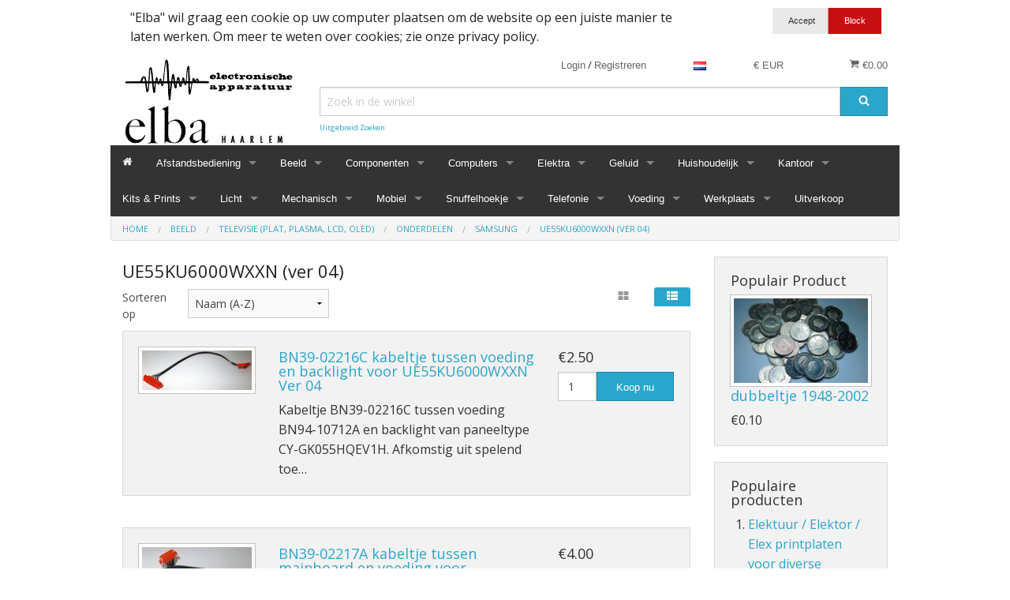

--- FILE ---
content_type: text/html; charset=UTF-8
request_url: https://www.elba-elektro.nl/beeld/televisie-plat/onderdelen/samsung/ue55ku6000wxxn.html
body_size: 40524
content:
<!DOCTYPE html><html class="no-js" xmlns="http://www.w3.org/1999/xhtml" dir="ltr" lang="nl-NL"><head><title>Onderdelen voor Samsung UE55KU6000WXXN (Ver 04)</title><meta charset="utf-8"><meta name="viewport" content="width=device-width, initial-scale=1.0"><meta name="description" content="Handel en groothandel in vintage elektronica, vintage, overstock, electrische onderdelen, elektronische onderdelen, luidsprekers, elektronica, verlichting, diodes, transistoren, germanium, condensatoren, elco,  weerstanden, ic, chips, new old stock, NOS, elektronenbuizen, radiolampen, versterkers, radio, televisie, buizenradio, achterwanden, computer, gameconsole, snoeren, kabels, accessoires, transformatoren, netadapters, usb, s-video, scart, tl-buizen, halogeen, gloeilamp, projectorlamp, projectielamp, germanium transistoren, lijntrafo&#039;s voor televisie, sanken, sanyo, pmc, hybrides, gevestigd in Haarlem"><meta name="robots" content="index, follow"><meta name="generator" content="cubecart"><meta property="og:title" content="Onderdelen voor Samsung UE55KU6000WXXN (Ver 04)"/><meta property="og:description" content="Handel en groothandel in vintage elektronica, vintage, overstock, electrische onderdelen, elektronische onderdelen, luidsprekers, elektronica, verlichting, diodes, transistoren, germanium, condensatoren, elco,  weerstanden, ic, chips, new old stock, NOS, elektronenbuizen, radiolampen, versterkers, radio, televisie, buizenradio, achterwanden, computer, gameconsole, snoeren, kabels, accessoires, transformatoren, netadapters, usb, s-video, scart, tl-buizen, halogeen, gloeilamp, projectorlamp, projectielamp, germanium transistoren, lijntrafo&#039;s voor televisie, sanken, sanyo, pmc, hybrides, gevestigd in Haarlem"/><meta property="og:image" content=""/><meta property="og:url" content="https://www.elba-elektro.nl/beeld/televisie-plat/onderdelen/samsung/ue55ku6000wxxn.html"/><link rel="alternate" href="https://www.elba-elektro.nl/beeld/televisie-plat/onderdelen/samsung/ue55ku6000wxxn.html?set_language=en-GB" hreflang="en-GB"><link rel="alternate" href="https://www.elba-elektro.nl/beeld/televisie-plat/onderdelen/samsung/ue55ku6000wxxn.html?set_language=nl-NL" hreflang="x-default"><link href="https://www.elba-elektro.nl/beeld/televisie-plat/onderdelen/samsung/ue55ku6000wxxn.html" rel="canonical"><link href="/favicon.ico" rel="shortcut icon" type="image/x-icon"><link href="//fonts.googleapis.com/css?family=Open+Sans:400,700" rel="stylesheet" type='text/css'><link type="text/css" rel="stylesheet" href="/cache/css.foundationdefault_20250922095748.css"/><script type="text/javascript" src="/cache/js_head.foundation_20250922095748.js" charset="utf-8"></script><script>
document.addEventListener("DOMContentLoaded", function() {
if($("#payment_method").length && $("#payment_method ul").children().length == 1) {$("#payment_method").hide();}
});
</script></head><body><svg display="none" version="1.1" xmlns="http://www.w3.org/2000/svg"><defs><symbol id="icon-angle-left" viewBox="0 0 608 1280"><path d="M595 288q0 13-10 23L192 704l393 393q10 10 10 23t-10 23l-50 50q-10 10-23 10t-23-10L23 727q-10-10-10-23t10-23l466-466q10-10 23-10t23 10l50 50q10 10 10 23z"/></symbol><symbol id="icon-angle-right" viewBox="0 0 608 1280"><g transform="translate(608 0) scale(-1 1)"><path fill="currentColor" d="M595 288q0 13-10 23L192 704l393 393q10 10 10 23t-10 23l-50 50q-10 10-23 10t-23-10L23 727q-10-10-10-23t10-23l466-466q10-10 23-10t23 10l50 50q10 10 10 23z"/></g></symbol><symbol id="icon-angle-down" viewBox="0 0 1792 1792"><path d="M1395 736q0 13-10 23l-466 466q-10 10-23 10t-23-10l-466-466q-10-10-10-23t10-23l50-50q10-10 23-10t23 10l393 393 393-393q10-10 23-10t23 10l50 50q10 10 10 23z"/></symbol><symbol id="icon-angle-up" viewBox="0 0 1792 1792"><path d="M1395 1184q0 13-10 23l-50 50q-10 10-23 10t-23-10l-393-393-393 393q-10 10-23 10t-23-10l-50-50q-10-10-10-23t10-23l466-466q10-10 23-10t23 10l466 466q10 10 10 23z"/></symbol><symbol id="icon-bars" viewBox="0 0 1792 1792"><path d="M1664 1344v128q0 26-19 45t-45 19h-1408q-26 0-45-19t-19-45v-128q0-26 19-45t45-19h1408q26 0 45 19t19 45zm0-512v128q0 26-19 45t-45 19h-1408q-26 0-45-19t-19-45v-128q0-26 19-45t45-19h1408q26 0 45 19t19 45zm0-512v128q0 26-19 45t-45 19h-1408q-26 0-45-19t-19-45v-128q0-26 19-45t45-19h1408q26 0 45 19t19 45z"/></symbol><symbol id="icon-basket" viewBox="0 0 1792 1792"><path d="M704 1536q0 52-38 90t-90 38-90-38-38-90 38-90 90-38 90 38 38 90zm896 0q0 52-38 90t-90 38-90-38-38-90 38-90 90-38 90 38 38 90zm128-1088v512q0 24-16.5 42.5t-40.5 21.5l-1044 122q13 60 13 70 0 16-24 64h920q26 0 45 19t19 45-19 45-45 19h-1024q-26 0-45-19t-19-45q0-11 8-31.5t16-36 21.5-40 15.5-29.5l-177-823h-204q-26 0-45-19t-19-45 19-45 45-19h256q16 0 28.5 6.5t19.5 15.5 13 24.5 8 26 5.5 29.5 4.5 26h1201q26 0 45 19t19 45z"/></symbol><symbol id="icon-book" viewBox="0 0 1792 1792"><path d="M1703 478q40 57 18 129l-275 906q-19 64-76.5 107.5t-122.5 43.5h-923q-77 0-148.5-53.5t-99.5-131.5q-24-67-2-127 0-4 3-27t4-37q1-8-3-21.5t-3-19.5q2-11 8-21t16.5-23.5 16.5-23.5q23-38 45-91.5t30-91.5q3-10 .5-30t-.5-28q3-11 17-28t17-23q21-36 42-92t25-90q1-9-2.5-32t.5-28q4-13 22-30.5t22-22.5q19-26 42.5-84.5t27.5-96.5q1-8-3-25.5t-2-26.5q2-8 9-18t18-23 17-21q8-12 16.5-30.5t15-35 16-36 19.5-32 26.5-23.5 36-11.5 47.5 5.5l-1 3q38-9 51-9h761q74 0 114 56t18 130l-274 906q-36 119-71.5 153.5t-128.5 34.5h-869q-27 0-38 15-11 16-1 43 24 70 144 70h923q29 0 56-15.5t35-41.5l300-987q7-22 5-57 38 15 59 43zm-1064 2q-4 13 2 22.5t20 9.5h608q13 0 25.5-9.5t16.5-22.5l21-64q4-13-2-22.5t-20-9.5h-608q-13 0-25.5 9.5t-16.5 22.5zm-83 256q-4 13 2 22.5t20 9.5h608q13 0 25.5-9.5t16.5-22.5l21-64q4-13-2-22.5t-20-9.5h-608q-13 0-25.5 9.5t-16.5 22.5z"/></symbol><symbol id="icon-caret-down" viewBox="0 0 1792 1792"><path d="M1408 704q0 26-19 45l-448 448q-19 19-45 19t-45-19l-448-448q-19-19-19-45t19-45 45-19h896q26 0 45 19t19 45z"/></symbol><symbol id="icon-check" viewBox="0 0 1792 1792"><path d="M1671 566q0 40-28 68l-724 724-136 136q-28 28-68 28t-68-28l-136-136-362-362q-28-28-28-68t28-68l136-136q28-28 68-28t68 28l294 295 656-657q28-28 68-28t68 28l136 136q28 28 28 68z"/></symbol><symbol id="icon-chevron-right" viewBox="0 0 1792 1792"><path d="M1363 877l-742 742q-19 19-45 19t-45-19l-166-166q-19-19-19-45t19-45l531-531-531-531q-19-19-19-45t19-45l166-166q19-19 45-19t45 19l742 742q19 19 19 45t-19 45z"/></symbol><symbol id="icon-download" viewBox="0 0 1792 1792"><path d="M1344 1344q0-26-19-45t-45-19-45 19-19 45 19 45 45 19 45-19 19-45zm256 0q0-26-19-45t-45-19-45 19-19 45 19 45 45 19 45-19 19-45zm128-224v320q0 40-28 68t-68 28h-1472q-40 0-68-28t-28-68v-320q0-40 28-68t68-28h465l135 136q58 56 136 56t136-56l136-136h464q40 0 68 28t28 68zm-325-569q17 41-14 70l-448 448q-18 19-45 19t-45-19l-448-448q-31-29-14-70 17-39 59-39h256v-448q0-26 19-45t45-19h256q26 0 45 19t19 45v448h256q42 0 59 39z"/></symbol><symbol id="icon-envelope" viewBox="0 0 1792 1792"><path d="M1792 710v794q0 66-47 113t-113 47h-1472q-66 0-113-47t-47-113v-794q44 49 101 87 362 246 497 345 57 42 92.5 65.5t94.5 48 110 24.5h2q51 0 110-24.5t94.5-48 92.5-65.5q170-123 498-345 57-39 100-87zm0-294q0 79-49 151t-122 123q-376 261-468 325-10 7-42.5 30.5t-54 38-52 32.5-57.5 27-50 9h-2q-23 0-50-9t-57.5-27-52-32.5-54-38-42.5-30.5q-91-64-262-182.5t-205-142.5q-62-42-117-115.5t-55-136.5q0-78 41.5-130t118.5-52h1472q65 0 112.5 47t47.5 113z"/></symbol><symbol id="icon-home" viewBox="0 0 1792 1792"><path d="M1472 992v480q0 26-19 45t-45 19h-384v-384h-256v384h-384q-26 0-45-19t-19-45v-480q0-1 .5-3t.5-3l575-474 575 474q1 2 1 6zm223-69l-62 74q-8 9-21 11h-3q-13 0-21-7l-692-577-692 577q-12 8-24 7-13-2-21-11l-62-74q-8-10-7-23.5t11-21.5l719-599q32-26 76-26t76 26l244 204v-195q0-14 9-23t23-9h192q14 0 23 9t9 23v408l219 182q10 8 11 21.5t-7 23.5z"/></symbol><symbol id="icon-info-circle" viewBox="0 0 1792 1792"><path d="M1152 1376v-160q0-14-9-23t-23-9h-96v-512q0-14-9-23t-23-9h-320q-14 0-23 9t-9 23v160q0 14 9 23t23 9h96v320h-96q-14 0-23 9t-9 23v160q0 14 9 23t23 9h448q14 0 23-9t9-23zm-128-896v-160q0-14-9-23t-23-9h-192q-14 0-23 9t-9 23v160q0 14 9 23t23 9h192q14 0 23-9t9-23zm640 416q0 209-103 385.5t-279.5 279.5-385.5 103-385.5-103-279.5-279.5-103-385.5 103-385.5 279.5-279.5 385.5-103 385.5 103 279.5 279.5 103 385.5z"/></symbol><symbol id="icon-lock" viewBox="0 0 1792 1792"><path d="M640 768h512v-192q0-106-75-181t-181-75-181 75-75 181v192zm832 96v576q0 40-28 68t-68 28h-960q-40 0-68-28t-28-68v-576q0-40 28-68t68-28h32v-192q0-184 132-316t316-132 316 132 132 316v192h32q40 0 68 28t28 68z"/></symbol><symbol id="icon-minus-circle" viewBox="0 0 1792 1792"><path d="M1344 960v-128q0-26-19-45t-45-19h-768q-26 0-45 19t-19 45v128q0 26 19 45t45 19h768q26 0 45-19t19-45zm320-64q0 209-103 385.5t-279.5 279.5-385.5 103-385.5-103-279.5-279.5-103-385.5 103-385.5 279.5-279.5 385.5-103 385.5 103 279.5 279.5 103 385.5z"/></symbol><symbol id="icon-mobile" viewBox="0 0 1792 1792"><path d="M976 1408q0-33-23.5-56.5t-56.5-23.5-56.5 23.5-23.5 56.5 23.5 56.5 56.5 23.5 56.5-23.5 23.5-56.5zm208-160v-704q0-13-9.5-22.5t-22.5-9.5h-512q-13 0-22.5 9.5t-9.5 22.5v704q0 13 9.5 22.5t22.5 9.5h512q13 0 22.5-9.5t9.5-22.5zm-192-848q0-16-16-16h-160q-16 0-16 16t16 16h160q16 0 16-16zm288-16v1024q0 52-38 90t-90 38h-512q-52 0-90-38t-38-90v-1024q0-52 38-90t90-38h512q52 0 90 38t38 90z"/></symbol><symbol id="icon-picture-o" viewBox="0 0 1792 1792"><path d="M576 576q0 80-56 136t-136 56-136-56-56-136 56-136 136-56 136 56 56 136zm1024 384v448h-1408v-192l320-320 160 160 512-512zm96-704h-1600q-13 0-22.5 9.5t-9.5 22.5v1216q0 13 9.5 22.5t22.5 9.5h1600q13 0 22.5-9.5t9.5-22.5v-1216q0-13-9.5-22.5t-22.5-9.5zm160 32v1216q0 66-47 113t-113 47h-1600q-66 0-113-47t-47-113v-1216q0-66 47-113t113-47h1600q66 0 113 47t47 113z"/></symbol><symbol id="icon-phone" viewBox="0 0 1792 1792"><path d="M1600 1240q0 27-10 70.5t-21 68.5q-21 50-122 106-94 51-186 51-27 0-52.5-3.5t-57.5-12.5-47.5-14.5-55.5-20.5-49-18q-98-35-175-83-128-79-264.5-215.5t-215.5-264.5q-48-77-83-175-3-9-18-49t-20.5-55.5-14.5-47.5-12.5-57.5-3.5-52.5q0-92 51-186 56-101 106-122 25-11 68.5-21t70.5-10q14 0 21 3 18 6 53 76 11 19 30 54t35 63.5 31 53.5q3 4 17.5 25t21.5 35.5 7 28.5q0 20-28.5 50t-62 55-62 53-28.5 46q0 9 5 22.5t8.5 20.5 14 24 11.5 19q76 137 174 235t235 174q2 1 19 11.5t24 14 20.5 8.5 22.5 5q18 0 46-28.5t53-62 55-62 50-28.5q14 0 28.5 7t35.5 21.5 25 17.5q25 15 53.5 31t63.5 35 54 30q70 35 76 53 3 7 3 21z"/></symbol><symbol id="icon-plus" viewBox="0 0 1792 1792"><path d="M1600 736v192q0 40-28 68t-68 28h-416v416q0 40-28 68t-68 28h-192q-40 0-68-28t-28-68v-416h-416q-40 0-68-28t-28-68v-192q0-40 28-68t68-28h416v-416q0-40 28-68t68-28h192q40 0 68 28t28 68v416h416q40 0 68 28t28 68z"/></symbol><symbol id="icon-plus-circle" viewBox="0 0 1792 1792"><path d="M1344 960v-128q0-26-19-45t-45-19h-256v-256q0-26-19-45t-45-19h-128q-26 0-45 19t-19 45v256h-256q-26 0-45 19t-19 45v128q0 26 19 45t45 19h256v256q0 26 19 45t45 19h128q26 0 45-19t19-45v-256h256q26 0 45-19t19-45zm320-64q0 209-103 385.5t-279.5 279.5-385.5 103-385.5-103-279.5-279.5-103-385.5 103-385.5 279.5-279.5 385.5-103 385.5 103 279.5 279.5 103 385.5z"/></symbol><symbol id="icon-print" viewBox="0 0 1792 1792"><path d="M448 1536h896v-256h-896v256zm0-640h896v-384h-160q-40 0-68-28t-28-68v-160h-640v640zm1152 64q0-26-19-45t-45-19-45 19-19 45 19 45 45 19 45-19 19-45zm128 0v416q0 13-9.5 22.5t-22.5 9.5h-224v160q0 40-28 68t-68 28h-960q-40 0-68-28t-28-68v-160h-224q-13 0-22.5-9.5t-9.5-22.5v-416q0-79 56.5-135.5t135.5-56.5h64v-544q0-40 28-68t68-28h672q40 0 88 20t76 48l152 152q28 28 48 76t20 88v256h64q79 0 135.5 56.5t56.5 135.5z"/></symbol><symbol id="icon-refresh" viewBox="0 0 1792 1792"><path d="M1639 1056q0 5-1 7-64 268-268 434.5t-478 166.5q-146 0-282.5-55t-243.5-157l-129 129q-19 19-45 19t-45-19-19-45v-448q0-26 19-45t45-19h448q26 0 45 19t19 45-19 45l-137 137q71 66 161 102t187 36q134 0 250-65t186-179q11-17 53-117 8-23 30-23h192q13 0 22.5 9.5t9.5 22.5zm25-800v448q0 26-19 45t-45 19h-448q-26 0-45-19t-19-45 19-45l138-138q-148-137-349-137-134 0-250 65t-186 179q-11 17-53 117-8 23-30 23h-199q-13 0-22.5-9.5t-9.5-22.5v-7q65-268 270-434.5t480-166.5q146 0 284 55.5t245 156.5l130-129q19-19 45-19t45 19 19 45z"/></symbol><symbol id="icon-reply" viewBox="0 0 1792 1792"><path d="M1792 1120q0 166-127 451-3 7-10.5 24t-13.5 30-13 22q-12 17-28 17-15 0-23.5-10t-8.5-25q0-9 2.5-26.5t2.5-23.5q5-68 5-123 0-101-17.5-181t-48.5-138.5-80-101-105.5-69.5-133-42.5-154-21.5-175.5-6h-224v256q0 26-19 45t-45 19-45-19l-512-512q-19-19-19-45t19-45l512-512q19-19 45-19t45 19 19 45v256h224q713 0 875 403 53 134 53 333z"/></symbol><symbol id="icon-search" viewBox="0 0 1792 1792"><path d="M1216 832q0-185-131.5-316.5t-316.5-131.5-316.5 131.5-131.5 316.5 131.5 316.5 316.5 131.5 316.5-131.5 131.5-316.5zm512 832q0 52-38 90t-90 38q-54 0-90-38l-343-342q-179 124-399 124-143 0-273.5-55.5t-225-150-150-225-55.5-273.5 55.5-273.5 150-225 225-150 273.5-55.5 273.5 55.5 225 150 150 225 55.5 273.5q0 220-124 399l343 343q37 37 37 90z"/></symbol><symbol id="icon-sign-in" viewBox="0 0 1792 1792"><path d="M1312 896q0 26-19 45l-544 544q-19 19-45 19t-45-19-19-45v-288h-448q-26 0-45-19t-19-45v-384q0-26 19-45t45-19h448v-288q0-26 19-45t45-19 45 19l544 544q19 19 19 45zm352-352v704q0 119-84.5 203.5t-203.5 84.5h-320q-13 0-22.5-9.5t-9.5-22.5q0-4-1-20t-.5-26.5 3-23.5 10-19.5 20.5-6.5h320q66 0 113-47t47-113v-704q0-66-47-113t-113-47h-312l-11.5-1-11.5-3-8-5.5-7-9-2-13.5q0-4-1-20t-.5-26.5 3-23.5 10-19.5 20.5-6.5h320q119 0 203.5 84.5t84.5 203.5z"/></symbol><symbol id="icon-sign-out" viewBox="0 0 1792 1792"><path d="M704 1440q0 4 1 20t.5 26.5-3 23.5-10 19.5-20.5 6.5h-320q-119 0-203.5-84.5t-84.5-203.5v-704q0-119 84.5-203.5t203.5-84.5h320q13 0 22.5 9.5t9.5 22.5q0 4 1 20t.5 26.5-3 23.5-10 19.5-20.5 6.5h-320q-66 0-113 47t-47 113v704q0 66 47 113t113 47h312l11.5 1 11.5 3 8 5.5 7 9 2 13.5zm928-544q0 26-19 45l-544 544q-19 19-45 19t-45-19-19-45v-288h-448q-26 0-45-19t-19-45v-384q0-26 19-45t45-19h448v-288q0-26 19-45t45-19 45 19l544 544q19 19 19 45z"/></symbol><symbol id="icon-spinner" viewBox="0 0 44 44" stroke="#d8d8d8"><g fill="none" fill-rule="evenodd" stroke-width="2"><circle cx="22" cy="22" r="1"><animate attributeName="r" begin="0s" dur="1.8s" values="1; 20" calcMode="spline" keyTimes="0; 1" keySplines="0.165, 0.84, 0.44, 1" repeatCount="indefinite"/><animate attributeName="stroke-opacity" begin="0s" dur="1.8s" values="1; 0" calcMode="spline" keyTimes="0; 1" keySplines="0.3, 0.61, 0.355, 1" repeatCount="indefinite"/></circle><circle cx="22" cy="22" r="1"><animate attributeName="r" begin="-0.9s" dur="1.8s" values="1; 20" calcMode="spline" keyTimes="0; 1" keySplines="0.165, 0.84, 0.44, 1" repeatCount="indefinite"/><animate attributeName="stroke-opacity" begin="-0.9s" dur="1.8s" values="1; 0" calcMode="spline" keyTimes="0; 1" keySplines="0.3, 0.61, 0.355, 1" repeatCount="indefinite"/></circle></g></symbol><symbol id="icon-th-large" viewBox="0 0 1792 1792"><path d="M832 1024v384q0 52-38 90t-90 38h-512q-52 0-90-38t-38-90v-384q0-52 38-90t90-38h512q52 0 90 38t38 90zm0-768v384q0 52-38 90t-90 38h-512q-52 0-90-38t-38-90v-384q0-52 38-90t90-38h512q52 0 90 38t38 90zm896 768v384q0 52-38 90t-90 38h-512q-52 0-90-38t-38-90v-384q0-52 38-90t90-38h512q52 0 90 38t38 90zm0-768v384q0 52-38 90t-90 38h-512q-52 0-90-38t-38-90v-384q0-52 38-90t90-38h512q52 0 90 38t38 90z"/></symbol><symbol id="icon-th-list" viewBox="0 0 1792 1792"><path d="M512 1248v192q0 40-28 68t-68 28h-320q-40 0-68-28t-28-68v-192q0-40 28-68t68-28h320q40 0 68 28t28 68zm0-512v192q0 40-28 68t-68 28h-320q-40 0-68-28t-28-68v-192q0-40 28-68t68-28h320q40 0 68 28t28 68zm1280 512v192q0 40-28 68t-68 28h-960q-40 0-68-28t-28-68v-192q0-40 28-68t68-28h960q40 0 68 28t28 68zm-1280-1024v192q0 40-28 68t-68 28h-320q-40 0-68-28t-28-68v-192q0-40 28-68t68-28h320q40 0 68 28t28 68zm1280 512v192q0 40-28 68t-68 28h-960q-40 0-68-28t-28-68v-192q0-40 28-68t68-28h960q40 0 68 28t28 68zm0-512v192q0 40-28 68t-68 28h-960q-40 0-68-28t-28-68v-192q0-40 28-68t68-28h960q40 0 68 28t28 68z"/></symbol><symbol id="icon-times" viewBox="0 0 1792 1792"><path d="M1490 1322q0 40-28 68l-136 136q-28 28-68 28t-68-28l-294-294-294 294q-28 28-68 28t-68-28l-136-136q-28-28-28-68t28-68l294-294-294-294q-28-28-28-68t28-68l136-136q28-28 68-28t68 28l294 294 294-294q28-28 68-28t68 28l136 136q28 28 28 68t-28 68l-294 294 294 294q28 28 28 68z"/></symbol><symbol id="icon-trash-o" viewBox="0 0 1792 1792"><path d="M704 736v576q0 14-9 23t-23 9h-64q-14 0-23-9t-9-23v-576q0-14 9-23t23-9h64q14 0 23 9t9 23zm256 0v576q0 14-9 23t-23 9h-64q-14 0-23-9t-9-23v-576q0-14 9-23t23-9h64q14 0 23 9t9 23zm256 0v576q0 14-9 23t-23 9h-64q-14 0-23-9t-9-23v-576q0-14 9-23t23-9h64q14 0 23 9t9 23zm128 724v-948h-896v948q0 22 7 40.5t14.5 27 10.5 8.5h832q3 0 10.5-8.5t14.5-27 7-40.5zm-672-1076h448l-48-117q-7-9-17-11h-317q-10 2-17 11zm928 32v64q0 14-9 23t-23 9h-96v948q0 83-47 143.5t-113 60.5h-832q-66 0-113-58.5t-47-141.5v-952h-96q-14 0-23-9t-9-23v-64q0-14 9-23t23-9h309l70-167q15-37 54-63t79-26h320q40 0 79 26t54 63l70 167h309q14 0 23 9t9 23z"/></symbol><symbol id="icon-truck" viewBox="0 0 1792 1792"><path d="M640 1408q0-52-38-90t-90-38-90 38-38 90 38 90 90 38 90-38 38-90zm-384-512h384v-256h-158q-13 0-22 9l-195 195q-9 9-9 22v30zm1280 512q0-52-38-90t-90-38-90 38-38 90 38 90 90 38 90-38 38-90zm256-1088v1024q0 15-4 26.5t-13.5 18.5-16.5 11.5-23.5 6-22.5 2-25.5 0-22.5-.5q0 106-75 181t-181 75-181-75-75-181h-384q0 106-75 181t-181 75-181-75-75-181h-64q-3 0-22.5.5t-25.5 0-22.5-2-23.5-6-16.5-11.5-13.5-18.5-4-26.5q0-26 19-45t45-19v-320q0-8-.5-35t0-38 2.5-34.5 6.5-37 14-30.5 22.5-30l198-198q19-19 50.5-32t58.5-13h160v-192q0-26 19-45t45-19h1024q26 0 45 19t19 45z"/></symbol><symbol id="icon-user" viewBox="0 0 1792 1792"><path d="M1600 1405q0 120-73 189.5t-194 69.5h-874q-121 0-194-69.5t-73-189.5q0-53 3.5-103.5t14-109 26.5-108.5 43-97.5 62-81 85.5-53.5 111.5-20q9 0 42 21.5t74.5 48 108 48 133.5 21.5 133.5-21.5 108-48 74.5-48 42-21.5q61 0 111.5 20t85.5 53.5 62 81 43 97.5 26.5 108.5 14 109 3.5 103.5zm-320-893q0 159-112.5 271.5t-271.5 112.5-271.5-112.5-112.5-271.5 112.5-271.5 271.5-112.5 271.5 112.5 112.5 271.5z"/></symbol><symbol id="icon-volume-up" viewBox="0 0 1792 1792"><path d="M832 352v1088q0 26-19 45t-45 19-45-19l-333-333h-262q-26 0-45-19t-19-45v-384q0-26 19-45t45-19h262l333-333q19-19 45-19t45 19 19 45zm384 544q0 76-42.5 141.5t-112.5 93.5q-10 5-25 5-26 0-45-18.5t-19-45.5q0-21 12-35.5t29-25 34-23 29-35.5 12-57-12-57-29-35.5-34-23-29-25-12-35.5q0-27 19-45.5t45-18.5q15 0 25 5 70 27 112.5 93t42.5 142zm256 0q0 153-85 282.5t-225 188.5q-13 5-25 5-27 0-46-19t-19-45q0-39 39-59 56-29 76-44 74-54 115.5-135.5t41.5-173.5-41.5-173.5-115.5-135.5q-20-15-76-44-39-20-39-59 0-26 19-45t45-19q13 0 26 5 140 59 225 188.5t85 282.5zm256 0q0 230-127 422.5t-338 283.5q-13 5-26 5-26 0-45-19t-19-45q0-36 39-59 7-4 22.5-10.5t22.5-10.5q46-25 82-51 123-91 192-227t69-289-69-289-192-227q-36-26-82-51-7-4-22.5-10.5t-22.5-10.5q-39-23-39-59 0-26 19-45t45-19q13 0 26 5 211 91 338 283.5t127 422.5z"/></symbol><symbol id="icon-facebook-square" viewBox="0 0 1792 1792"><path d="M1376 128q119 0 203.5 84.5t84.5 203.5v960q0 119-84.5 203.5t-203.5 84.5h-188v-595h199l30-232h-229v-148q0-56 23.5-84t91.5-28l122-1v-207q-63-9-178-9-136 0-217.5 80t-81.5 226v171h-200v232h200v595h-532q-119 0-203.5-84.5t-84.5-203.5v-960q0-119 84.5-203.5t203.5-84.5h960z"/></symbol><symbol id="icon-flickr" viewBox="0 0 1792 1792"><path d="M1376 128q119 0 203.5 84.5t84.5 203.5v960q0 119-84.5 203.5t-203.5 84.5h-960q-119 0-203.5-84.5t-84.5-203.5v-960q0-119 84.5-203.5t203.5-84.5h960zm-550 768q0-88-62-150t-150-62-150 62-62 150 62 150 150 62 150-62 62-150zm564 0q0-88-62-150t-150-62-150 62-62 150 62 150 150 62 150-62 62-150z"/></symbol><symbol id="icon-bsky" viewBox="0 0 600 530"><path d="M135.72 44.03C202.216 93.951 273.74 195.17 300 249.49c26.262-54.316 97.782-155.54 164.28-205.46C512.26 8.009 590-19.862 590 68.825c0 17.712-10.155 148.79-16.111 170.07-20.703 73.984-96.144 92.854-163.25 81.433 117.3 19.964 147.14 86.092 82.697 152.22-122.39 125.59-175.91-31.511-189.63-71.766-2.514-7.38-3.69-10.832-3.708-7.896-.017-2.936-1.193.516-3.707 7.896-13.714 40.255-67.233 197.36-189.63 71.766-64.444-66.128-34.605-132.26 82.697-152.22-67.108 11.421-142.55-7.45-163.25-81.433C20.15 217.613 9.997 86.535 9.997 68.825c0-88.687 77.742-60.816 125.72-24.795z"/></symbol><symbol id="icon-google-plus-square" viewBox="0 0 1792 1792"><path d="M1045 905q0-26-6-64h-362v132h217q-3 24-16.5 50t-37.5 53-66.5 44.5-96.5 17.5q-99 0-169-71t-70-171 70-171 169-71q92 0 153 59l104-101q-108-100-257-100-160 0-272 112.5t-112 271.5 112 271.5 272 112.5q165 0 266.5-105t101.5-270zm345 46h109v-110h-109v-110h-110v110h-110v110h110v110h110v-110zm274-535v960q0 119-84.5 203.5t-203.5 84.5h-960q-119 0-203.5-84.5t-84.5-203.5v-960q0-119 84.5-203.5t203.5-84.5h960q119 0 203.5 84.5t84.5 203.5z"/></symbol><symbol id="icon-instagram" viewBox="0 0 1792 1792"><path d="M1490 1426v-648h-135q20 63 20 131 0 126-64 232.5t-174 168.5-240 62q-197 0-337-135.5t-140-327.5q0-68 20-131h-141v648q0 26 17.5 43.5t43.5 17.5h1069q25 0 43-17.5t18-43.5zm-284-533q0-124-90.5-211.5t-218.5-87.5q-127 0-217.5 87.5t-90.5 211.5 90.5 211.5 217.5 87.5q128 0 218.5-87.5t90.5-211.5zm284-360v-165q0-28-20-48.5t-49-20.5h-174q-29 0-49 20.5t-20 48.5v165q0 29 20 49t49 20h174q29 0 49-20t20-49zm174-208v1142q0 81-58 139t-139 58h-1142q-81 0-139-58t-58-139v-1142q0-81 58-139t139-58h1142q81 0 139 58t58 139z"/></symbol><symbol id="icon-linkedin-square" viewBox="0 0 1792 1792"><path d="M365 1414h231v-694h-231v694zm246-908q-1-52-36-86t-93-34-94.5 34-36.5 86q0 51 35.5 85.5t92.5 34.5h1q59 0 95-34.5t36-85.5zm585 908h231v-398q0-154-73-233t-193-79q-136 0-209 117h2v-101h-231q3 66 0 694h231v-388q0-38 7-56 15-35 45-59.5t74-24.5q116 0 116 157v371zm468-998v960q0 119-84.5 203.5t-203.5 84.5h-960q-119 0-203.5-84.5t-84.5-203.5v-960q0-119 84.5-203.5t203.5-84.5h960q119 0 203.5 84.5t84.5 203.5z"/></symbol><symbol id="icon-pinterest-square" viewBox="0 0 1792 1792"><path d="M1376 128q119 0 203.5 84.5t84.5 203.5v960q0 119-84.5 203.5t-203.5 84.5h-725q85-122 108-210 9-34 53-209 21 39 73.5 67t112.5 28q181 0 295.5-147.5t114.5-373.5q0-84-35-162.5t-96.5-139-152.5-97-197-36.5q-104 0-194.5 28.5t-153 76.5-107.5 109.5-66.5 128-21.5 132.5q0 102 39.5 180t116.5 110q13 5 23.5 0t14.5-19q10-44 15-61 6-23-11-42-50-62-50-150 0-150 103.5-256.5t270.5-106.5q149 0 232.5 81t83.5 210q0 168-67.5 286t-173.5 118q-60 0-97-43.5t-23-103.5q8-34 26.5-92.5t29.5-102 11-74.5q0-49-26.5-81.5t-75.5-32.5q-61 0-103.5 56.5t-42.5 139.5q0 72 24 121l-98 414q-24 100-7 254h-183q-119 0-203.5-84.5t-84.5-203.5v-960q0-119 84.5-203.5t203.5-84.5h960z"/></symbol><symbol id="icon-twitter-square" shape-rendering="geometricPrecision" text-rendering="geometricPrecision" image-rendering="optimizeQuality" fill-rule="evenodd" clip-rule="evenodd" viewBox="0 0 512 462.799"><path fill-rule="nonzero" d="M403.229 0h78.506L310.219 196.04 512 462.799H354.002L230.261 301.007 88.669 462.799h-78.56l183.455-209.683L0 0h161.999l111.856 147.88L403.229 0zm-27.556 415.805h43.505L138.363 44.527h-46.68l283.99 371.278z"/></symbol><symbol id="icon-vimeo-square" viewBox="0 0 1792 1792"><path d="M1709 518q-10 236-332 651-333 431-562 431-142 0-240-263-44-160-132-482-72-262-157-262-18 0-127 76l-77-98q24-21 108-96.5t130-115.5q156-138 241-146 95-9 153 55.5t81 203.5q44 287 66 373 55 249 120 249 51 0 154-161 101-161 109-246 13-139-109-139-57 0-121 26 120-393 459-382 251 8 236 326z"/></symbol><symbol id="icon-wordpress" viewBox="0 0 1792 1792"><path d="M127 896q0-163 67-313l367 1005q-196-95-315-281t-119-411zm1288-39q0 19-2.5 38.5t-10 49.5-11.5 44-17.5 59-17.5 58l-76 256-278-826q46-3 88-8 19-2 26-18.5t-2.5-31-28.5-13.5l-205 10q-75-1-202-10-12-1-20.5 5t-11.5 15-1.5 18.5 9 16.5 19.5 8l80 8 120 328-168 504-280-832q46-3 88-8 19-2 26-18.5t-2.5-31-28.5-13.5l-205 10q-7 0-23-.5t-26-.5q105-160 274.5-253.5t367.5-93.5q147 0 280.5 53t238.5 149h-10q-55 0-92 40.5t-37 95.5q0 12 2 24t4 21.5 8 23 9 21 12 22.5 12.5 21 14.5 24 14 23q63 107 63 212zm-506 106l237 647q1 6 5 11-126 44-255 44-112 0-217-32zm661-436q95 174 95 369 0 209-104 385.5t-279 278.5l235-678q59-169 59-276 0-42-6-79zm-674-527q182 0 348 71t286 191 191 286 71 348-71 348-191 286-286 191-348 71-348-71-286-191-191-286-71-348 71-348 191-286 286-191 348-71zm0 1751q173 0 331.5-68t273-182.5 182.5-273 68-331.5-68-331.5-182.5-273-273-182.5-331.5-68-331.5 68-273 182.5-182.5 273-68 331.5 68 331.5 182.5 273 273 182.5 331.5 68z"/></symbol><symbol id="icon-youtube-square" viewBox="0 0 1792 1792"><path d="M1047 1303v-157q0-50-29-50-17 0-33 16v224q16 16 33 16 29 0 29-49zm184-122h66v-34q0-51-33-51t-33 51v34zm-571-266v70h-80v423h-74v-423h-78v-70h232zm201 126v367h-67v-40q-39 45-76 45-33 0-42-28-6-16-6-54v-290h66v270q0 24 1 26 1 15 15 15 20 0 42-31v-280h67zm252 111v146q0 52-7 73-12 42-53 42-35 0-68-41v36h-67v-493h67v161q32-40 68-40 41 0 53 42 7 21 7 74zm251 129v9q0 29-2 43-3 22-15 40-27 40-80 40-52 0-81-38-21-27-21-86v-129q0-59 20-86 29-38 80-38t78 38q21 28 21 86v76h-133v65q0 51 34 51 24 0 30-26 0-1 .5-7t.5-16.5v-21.5h68zm-451-824v156q0 51-32 51t-32-51v-156q0-52 32-52t32 52zm533 713q0-177-19-260-10-44-43-73.5t-76-34.5q-136-15-412-15-275 0-411 15-44 5-76.5 34.5t-42.5 73.5q-20 87-20 260 0 176 20 260 10 43 42.5 73t75.5 35q137 15 412 15t412-15q43-5 75.5-35t42.5-73q20-84 20-260zm-755-651l90-296h-75l-51 195-53-195h-78l24 69 23 69q35 103 46 158v201h74v-201zm289 81v-130q0-58-21-87-29-38-78-38-51 0-78 38-21 29-21 87v130q0 58 21 87 27 38 78 38 49 0 78-38 21-27 21-87zm181 120h67v-370h-67v283q-22 31-42 31-15 0-16-16-1-2-1-26v-272h-67v293q0 37 6 55 11 27 43 27 36 0 77-45v40zm503-304v960q0 119-84.5 203.5t-203.5 84.5h-960q-119 0-203.5-84.5t-84.5-203.5v-960q0-119 84.5-203.5t203.5-84.5h960q119 0 203.5 84.5t84.5 203.5z"/></symbol><symbol id="icon-reddit-square" viewBox="0 0 1792 1792"><path d="M939 1001q13 13 0 26q-53 53-171 53t-171-53q-13-13 0-26q5-6 13-6t13 6q42 42 145 42t145-42q5-6 13-6t13 6zM676 845q0 31-23 54t-54 23t-54-23t-23-54q0-32 22.5-54.5T599 768t54.5 22.5T676 845zm338 0q0 31-23 54t-54 23t-54-23t-23-54q0-32 22.5-54.5T937 768t54.5 22.5T1014 845zm215-103q0-42-30-72t-73-30q-42 0-73 31q-113-78-267-82l54-243l171 39q1 32 23.5 54t53.5 22q32 0 54.5-22.5T1165 384t-22.5-54.5T1088 307q-48 0-69 43l-189-42q-17-5-21 13l-60 268q-154 6-265 83q-30-32-74-32q-43 0-73 30t-30 72q0 30 16 55t42 38q-5 25-5 48q0 122 120 208.5t289 86.5q170 0 290-86.5T1179 883q0-25-6-49q25-13 40.5-37.5T1229 742zm307-454v960q0 119-84.5 203.5T1248 1536H288q-119 0-203.5-84.5T0 1248V288Q0 169 84.5 84.5T288 0h960q119 0 203.5 84.5T1536 288z"/></symbol><symbol id="icon-tumblr-square" viewBox="0 0 1792 1792"><path d="m1136 1333l-62-183q-44 22-103 22q-36 1-62-10.5t-38.5-31.5t-17.5-40.5t-5-43.5V648h257V454H849V128H661q-8 0-9 10q-5 44-17.5 87t-39 95t-77 95T400 483v165h130v418q0 57 21.5 115t65 111t121 85.5T914 1408q69-1 136.5-25t85.5-50zm400-1045v960q0 119-84.5 203.5T1248 1536H288q-119 0-203.5-84.5T0 1248V288Q0 169 84.5 84.5T288 0h960q119 0 203.5 84.5T1536 288z"/></symbol></defs></svg><div class="off-canvas-wrap" data-offcanvas><div class="inner-wrap"><aside class="right-off-canvas-menu"><div class="box-basket-content"><h4 class="mini-basket-title nomarg pad-side">Your Basket</h4><div class="pad basket-detail"><p class="pad-top text-center">Uw winkelmandje is leeg.</p></div></div></aside><aside class="left-off-canvas-menu"><ul class="off-canvas-list"><li><label>Uw account</label></li><li><a href="https://www.elba-elektro.nl/login.html">Login / Registreren</a></li></ul><ul class="off-canvas-list"><li><label>Valuta wijzigen</label></li></ul><ul class="off-canvas-list"><li><label>Taal wijzigen</label></li><li><a href="https://www.elba-elektro.nl/beeld/televisie-plat/onderdelen/samsung/ue55ku6000wxxn.html?set_language=en-GB"><span class="flag flag-GB"></span> English (UK)</a></li></ul></aside><div class="row" id="eu_cookie_dialogue"><form action="https://www.elba-elektro.nl/beeld/televisie-plat/onderdelen/samsung/ue55ku6000wxxn.html" class="marg" method="POST"><div class="small-9 columns">"Elba" wil graag een cookie op uw computer plaatsen om de website op een juiste manier te laten werken. Om meer te weten over cookies; zie onze privacy policy.</div><div class="small-3 columns"><ul class="button-group right"><li><input type="submit" class="eu_cookie_button button tiny secondary" name="accept_cookies_submit" value="Accept"></li><li><input type="submit" class="eu_cookie_button button tiny alert" name="decline_cookies_accept" value="Block"></li></ul></div><input type="hidden" name="token" class="cc_session_token" value="95f3de336103bb66aaa0f11c8131e5d2"></form></div><div class="row marg-top" id="top_header"><div class="small-4 large-3 columns"><a href="/" class="main-logo"><img src="https://www.elba-elektro.nl/images/logos/300.910.0012_Elba_logo_retro_400x201.png" alt="Elba"></a></div><div class="small-8 large-9 columns nav-boxes"><div class="row" id="nav-actions"><div class="small-12 columns"><div class="right text-center"> <div id="mini-basket"><div class="show-for-medium-up"><div class="text-right"><a href="#" id="basket-summary" class="button trans small" title="Your basket total is €0.00"><svg class="icon icon-basket"><use xlink:href="#icon-basket"></use></svg> €0.00</a></div><div class="basket-detail-container hide" id="basket-detail"><div class="mini-basket-arrow"></div><div class="box-basket-content"><h4 class="mini-basket-title nomarg pad-side">Your Basket</h4><div class="pad basket-detail"><p class="pad-top text-center">Uw winkelmandje is leeg.</p></div></div></div></div><div class="show-for-small-only"><div class="show-for-small-only"><a class="right-off-canvas-toggle button trans tiny" href="#" title="Your basket total is €0.00"><svg class="icon icon-basket icon-x2"><use xlink:href="#icon-basket"></use></svg></a></div><div class="hide panel radius small-basket-detail-container js_fadeOut" id="small-basket-detail"><svg class="icon"><use xlink:href="#icon-check"></use></svg> Added to Basket</div></div><div class="session_token hide">95f3de336103bb66aaa0f11c8131e5d2</div></div></div><div class="right text-center show-for-small"><a class="left-off-canvas-toggle button trans tiny" href="#" title="Expand for more options"><svg class="icon icon-x2"><use xlink:href="#icon-bars"></use></svg></a> <a class="button trans tiny show-small-search" href="#" title="Zoeken"><svg class="icon icon-x2"><use xlink:href="#icon-search"></use></svg></a></div><div class="right text-center show-for-medium-up" id="box-currency"><span class="button trans small">€ EUR</span></div><div class="right text-center show-for-medium-up" id="box-language"><a href="#" data-dropdown="language-switch" class="button trans small" title="Dutch" rel="nofollow"><img src="https://www.elba-elektro.nl/language/flags/nl-NL.png" alt="Dutch"></a><ul id="language-switch" data-dropdown-content class="f-dropdown"><li class="text-left"><a href="https://www.elba-elektro.nl/beeld/televisie-plat/onderdelen/samsung/ue55ku6000wxxn.html?set_language=en-GB" title="English (UK)" rel="nofollow"><img src="https://www.elba-elektro.nl/language/flags/en-GB.png" alt="English (UK)"> English (UK)</a></li></ul></div><div class="right text-right show-for-medium-up" id="box-session"><a href="https://www.elba-elektro.nl/login.html" class="button trans small nopad-sides">Login</a> / <a href="https://www.elba-elektro.nl/register.html" class="button trans small nopad-sides">Registreren</a></div></div></div><div class="row show-for-medium-up"><div class="small-12 columns"><div><form action="https://www.elba-elektro.nl/search.html" class="search_form" method="get"><div class="row collapse"><div class="small-10 large-11 columns search_container"><input name="search[keywords]" type="text" data-image="true" data-amount="15" class="search_input nomarg" autocomplete="off" placeholder="Zoek in de winkel" required><small><a href="https://www.elba-elektro.nl/search.html">Uitgebreid Zoeken</a></small></div><div class="small-2 large-1 columns"><button class="button postfix nomarg nopad" type="submit" value="Zoeken" title="Zoeken"><svg class="icon"><use xlink:href="#icon-search"></use></svg></button></div></div><input type="hidden" name="_a" value="category"><input type="hidden" name="token" class="cc_session_token" value="95f3de336103bb66aaa0f11c8131e5d2"></form><div class="hide validate_search">Please enter a search keyword</div></div></div></div></div></div><div class="row hide" id="small-search"><div class="small-12 columns"><div><form action="https://www.elba-elektro.nl/search.html" class="search_form" method="get"><div class="row collapse"><div class="small-10 large-11 columns search_container"><input name="search[keywords]" type="text" data-image="true" data-amount="15" class="search_input nomarg" autocomplete="off" placeholder="Zoek in de winkel" required><small><a href="https://www.elba-elektro.nl/search.html">Uitgebreid Zoeken</a></small></div><div class="small-2 large-1 columns"><button class="button postfix nomarg nopad" type="submit" value="Zoeken" title="Zoeken"><svg class="icon"><use xlink:href="#icon-search"></use></svg></button></div></div><input type="hidden" name="_a" value="category"><input type="hidden" name="token" class="cc_session_token" value="95f3de336103bb66aaa0f11c8131e5d2"></form><div class="hide validate_search">Please enter a search keyword</div></div></div></div><div class="row small-collapse"><div class="small-12 columns"><nav class="top-bar category-nav" data-topbar="" id="box-navigation"><ul class="title-area"><li class="name"></li><li class="toggle-topbar left"><a href="">Winkel per categorie <svg class="icon"><use xlink:href="#icon-caret-down"></use></svg></a></li></ul><section class="top-bar-section"><h5 class="hide">Winkel per categorie</h5><ul itemscope itemtype="http://www.schema.org/SiteNavigationElement" class="left"><li itemprop="name" class="show-for-medium-up"><a itemprop="url" href="/" title="Home"><svg class="icon"><use xlink:href="#icon-home"></use></svg></a></li><li class="has-dropdown"><a href="/rc.html" title="Afstandsbediening">Afstandsbediening</a><ul class="dropdown"><li itemprop="name" class="hide-for-large-up"><label itemprop="url" content="/rc.html" rel="https://www.elba-elektro.nl/rc.html">Afstandsbediening</label></li><li class="has-dropdown"><a href="/rc/onderdelen.html" title="Onderdelen">Onderdelen</a></li></ul></li><li class="has-dropdown"><a href="/beeld.html" title="Beeld">Beeld</a><ul class="dropdown"><li itemprop="name" class="hide-for-large-up"><label itemprop="url" content="/beeld.html" rel="https://www.elba-elektro.nl/beeld.html">Beeld</label></li><li class="has-dropdown"><a href="/beeld/accessoires.html" title="Accessoires">Accessoires</a></li><li class="has-dropdown"><a href="/beeld/antennemateriaal.html" title="Antennemateriaal">Antennemateriaal</a><ul class="dropdown"><li itemprop="name" class="hide-for-large-up"><label itemprop="url" content="/beeld/antennemateriaal.html" rel="https://www.elba-elektro.nl/beeld/antennemateriaal.html">Antennemateriaal</label></li><li class="has-dropdown"><a href="/beeld/antennemateriaal/antennes.html" title="Antennes">Antennes</a></li><li class="has-dropdown"><a href="/beeld/antennemateriaal/connectoren.html" title="Connectoren">Connectoren</a></li><li class="has-dropdown"><a href="/beeld/antennemateriaal/kabels.html" title="Kabel">Kabel</a></li><li class="has-dropdown"><a href="/beeld/antennemateriaal/taps-en-splitters.html" title="Taps en splitters">Taps en splitters</a></li><li class="has-dropdown"><a href="/beeld/antennemateriaal/versterkers.html" title="Versterkers">Versterkers</a></li></ul></li><li class="has-dropdown"><a href="/beeld/camera-s-analoog.html" title="Camera&#39;s">Camera's</a></li><li class="has-dropdown"><a href="/beeld/cameralenzen.html" title="Cameralenzen">Cameralenzen</a></li><li class="has-dropdown"><a href="/beeld/connectoren.html" title="Connectoren">Connectoren</a><ul class="dropdown"><li itemprop="name" class="hide-for-large-up"><label itemprop="url" content="/beeld/connectoren.html" rel="https://www.elba-elektro.nl/beeld/connectoren.html">Connectoren</label></li><li class="has-dropdown"><a href="/beeld/connectoren/din.html" title="DIN">DIN</a></li></ul></li><li class="has-dropdown"><a href="/beeld/firewire-ieee1394.html" title="Firewire (IEEE1394)">Firewire (IEEE1394)</a></li><li class="has-dropdown"><a href="/beeld/kabels.html" title="Kabels en verloopstukken Analoog (S-VHS, SCART, RCA, etc.)">Kabels en verloopstukken Analoog (S-VHS, SCART, RCA, etc.)</a></li><li class="has-dropdown"><a href="/beeld/hdmi.html" title="Kabels en verloopstukken Digitaal (HDMI, SDI, etc.)">Kabels en verloopstukken Digitaal (HDMI, SDI, etc.)</a></li><li class="has-dropdown"><a href="/beeld/modulatoren.html" title="Modulatoren en distributie">Modulatoren en distributie</a><ul class="dropdown"><li itemprop="name" class="hide-for-large-up"><label itemprop="url" content="/beeld/modulatoren.html" rel="https://www.elba-elektro.nl/beeld/modulatoren.html">Modulatoren en distributie</label></li><li class="has-dropdown"><a href="/beeld/modulatoren/onderdelen.html" title="Onderdelen">Onderdelen</a></li></ul></li><li class="has-dropdown"><a href="/beeld/ontvangers-dvb.html" title="Ontvangers (DVB-C, DVB-T)">Ontvangers (DVB-C, DVB-T)</a><ul class="dropdown"><li itemprop="name" class="hide-for-large-up"><label itemprop="url" content="/beeld/ontvangers-dvb.html" rel="https://www.elba-elektro.nl/beeld/ontvangers-dvb.html">Ontvangers (DVB-C, DVB-T)</label></li><li class="has-dropdown"><a href="/beeld/ontvangers-dvb/onderdelen.html" title="Onderdelen">Onderdelen</a></li></ul></li><li class="has-dropdown"><a href="/beeld/satelliet.html" title="Satelliet">Satelliet</a><ul class="dropdown"><li itemprop="name" class="hide-for-large-up"><label itemprop="url" content="/beeld/satelliet.html" rel="https://www.elba-elektro.nl/beeld/satelliet.html">Satelliet</label></li><li class="has-dropdown"><a href="/beeld/satelliet/onderdelen.html" title="Onderdelen">Onderdelen</a></li></ul></li><li class="has-dropdown"><a href="/beeld/televisie-crt.html" title="Televisie (beeldbuis, CRT)">Televisie (beeldbuis, CRT)</a><ul class="dropdown"><li itemprop="name" class="hide-for-large-up"><label itemprop="url" content="/beeld/televisie-crt.html" rel="https://www.elba-elektro.nl/beeld/televisie-crt.html">Televisie (beeldbuis, CRT)</label></li><li class="has-dropdown"><a href="/beeld/televisie-crt/sam.html" title="Chassis , boards en modules">Chassis , boards en modules</a></li><li class="has-dropdown"><a href="/beeld/televisie-crt/lijntrafos.html" title="Lijntrafo&#39;s">Lijntrafo's</a><ul class="dropdown"><li itemprop="name" class="hide-for-large-up"><label itemprop="url" content="/beeld/televisie-crt/lijntrafos.html" rel="https://www.elba-elektro.nl/beeld/televisie-crt/lijntrafos.html">Lijntrafo's</label></li><li class="has-dropdown"><a href="/beeld/televisie-crt/lijntrafos/hr.html" title="HR">HR</a></li></ul></li><li class="has-dropdown"><a href="/beeld/televisie-crt/kleine-onderdelen.html" title="Onderdelen">Onderdelen</a><ul class="dropdown"><li itemprop="name" class="hide-for-large-up"><label itemprop="url" content="/beeld/televisie-crt/kleine-onderdelen.html" rel="https://www.elba-elektro.nl/beeld/televisie-crt/kleine-onderdelen.html">Onderdelen</label></li><li class="has-dropdown"><a href="/beeld/televisie-crt/kleine-onderdelen/achterwanden.html" title="Achterwanden">Achterwanden</a></li><li class="has-dropdown"><a href="/beeld/televisie-crt/kleine-onderdelen/diodes.html" title="Diodes en kaskades">Diodes en kaskades</a></li><li class="has-dropdown"><a href="/beeld/televisie-crt/kleine-onderdelen/ics.html" title="IC&#39;s">IC's</a></li><li class="has-dropdown"><a href="/beeld/televisie-crt/kleine-onderdelen/kristallen-filters.html" title="Kristallen en filters">Kristallen en filters</a></li><li class="has-dropdown"><a href="/beeld/televisie-crt/kleine-onderdelen/luidsprekers.html" title="Luidsprekers">Luidsprekers</a></li><li class="has-dropdown"><a href="/beeld/televisie-crt/kleine-onderdelen/ptc-ntc.html" title="PTC / NTC">PTC / NTC</a></li><li class="has-dropdown"><a href="/beeld/televisie-crt/kleine-onderdelen/transistoren.html" title="Transistoren">Transistoren</a></li><li class="has-dropdown"><a href="/beeld/televisie-crt/kleine-onderdelen/thyristoren.html" title="Thyristoren">Thyristoren</a></li></ul></li><li class="has-dropdown"><a href="/beeld/televisie-crt/reparatiekits.html" title="Reparatiekits">Reparatiekits</a></li></ul></li><li class="has-dropdown"><a href="/beeld/televisie-plat.html" title="Televisie (plat, plasma, LCD, OLED)">Televisie (plat, plasma, LCD, OLED)</a><ul class="dropdown"><li itemprop="name" class="hide-for-large-up"><label itemprop="url" content="/beeld/televisie-plat.html" rel="https://www.elba-elektro.nl/beeld/televisie-plat.html">Televisie (plat, plasma, LCD, OLED)</label></li><li class="has-dropdown"><a href="/beeld/televisie-plat/beugels.html" title="Muurbeugels en voeten">Muurbeugels en voeten</a></li><li class="has-dropdown"><a href="/beeld/televisie-plat/onderdelen.html" title="Onderdelen">Onderdelen</a><ul class="dropdown"><li itemprop="name" class="hide-for-large-up"><label itemprop="url" content="/beeld/televisie-plat/onderdelen.html" rel="https://www.elba-elektro.nl/beeld/televisie-plat/onderdelen.html">Onderdelen</label></li><li class="has-dropdown"><a href="/beeld/televisie-plat/onderdelen/hisense.html" title="Hisense">Hisense</a><ul class="dropdown"><li itemprop="name" class="hide-for-large-up"><label itemprop="url" content="/beeld/televisie-plat/onderdelen/hisense.html" rel="https://www.elba-elektro.nl/beeld/televisie-plat/onderdelen/hisense.html">Hisense</label></li><li class="has-dropdown"><a href="/beeld/televisie-plat/onderdelen/hisense/50a7300f.html" title="50A7300F">50A7300F</a></li></ul></li><li class="has-dropdown"><a href="/beeld/televisie-plat/onderdelen/lg.html" title="LG">LG</a><ul class="dropdown"><li itemprop="name" class="hide-for-large-up"><label itemprop="url" content="/beeld/televisie-plat/onderdelen/lg.html" rel="https://www.elba-elektro.nl/beeld/televisie-plat/onderdelen/lg.html">LG</label></li><li class="has-dropdown"><a href="/beeld/televisie-plat/onderdelen/lg/32lj610v-zd.beuyljp.html" title="32LJ610V-ZD.BEUYLJP">32LJ610V-ZD.BEUYLJP</a></li><li class="has-dropdown"><a href="/beeld/televisie-plat/onderdelen/lg/42lb580v-zm.beuwljg.html" title="42LB580V-ZM.BEUWLJG">42LB580V-ZM.BEUWLJG</a></li><li class="has-dropdown"><a href="/beeld/televisie-plat/onderdelen/lg/43uj670v-zd.beugljp.html" title="43UJ670V-ZD.BEUGLJP">43UJ670V-ZD.BEUGLJP</a></li><li class="has-dropdown"><a href="/beeld/televisie-plat/onderdelen/lg/55uq70006lb.ceuykh.html" title="55UQ70006LB.CEUYKH">55UQ70006LB.CEUYKH</a></li></ul></li><li class="has-dropdown"><a href="/beeld/televisie-plat/onderdelen/loewe.html" title="Loewe">Loewe</a></li><li class="has-dropdown"><a href="/beeld/televisie-plat/onderdelen/philips.html" title="Philips">Philips</a><ul class="dropdown"><li itemprop="name" class="hide-for-large-up"><label itemprop="url" content="/beeld/televisie-plat/onderdelen/philips.html" rel="https://www.elba-elektro.nl/beeld/televisie-plat/onderdelen/philips.html">Philips</label></li><li class="has-dropdown"><a href="/beeld/televisie-plat/onderdelen/philips/32pfk6509-12-fz1a.html" title="32PFK6509/12 (FZ1A)">32PFK6509/12 (FZ1A)</a></li><li class="has-dropdown"><a href="/beeld/televisie-plat/onderdelen/philips/43pus7303_12_fz1a.html" title="43PUS7303/12 (FZ1A)">43PUS7303/12 (FZ1A)</a></li><li class="has-dropdown"><a href="/beeld/televisie-plat/onderdelen/philips/55pus6201_12_fz1a.html" title="55PUS6201/12 (FZ1A)">55PUS6201/12 (FZ1A)</a></li></ul></li><li class="has-dropdown"><a href="/beeld/televisie-plat/onderdelen/samsung.html" title="Samsung">Samsung</a><ul class="dropdown"><li itemprop="name" class="hide-for-large-up"><label itemprop="url" content="/beeld/televisie-plat/onderdelen/samsung.html" rel="https://www.elba-elektro.nl/beeld/televisie-plat/onderdelen/samsung.html">Samsung</label></li><li class="has-dropdown"><a href="/beeld/televisie-plat/onderdelen/samsung/bn39-....html" title="BN39-...">BN39-...</a></li><li class="has-dropdown"><a href="/beeld/televisie-plat/onderdelen/samsung/bn44-....html" title="BN44-...">BN44-...</a></li><li class="has-dropdown"><a href="/beeld/televisie-plat/onderdelen/samsung/bn59-....html" title="BN59-...">BN59-...</a></li><li class="has-dropdown"><a href="/beeld/televisie-plat/onderdelen/samsung/bn61-....html" title="BN61-...">BN61-...</a></li><li class="has-dropdown"><a href="/beeld/televisie-plat/onderdelen/samsung/bn63-....html" title="BN63-...">BN63-...</a></li><li class="has-dropdown"><a href="/beeld/televisie-plat/onderdelen/samsung/bn81-....html" title="BN81-...">BN81-...</a></li><li class="has-dropdown"><a href="/beeld/televisie-plat/onderdelen/samsung/bn91-....html" title="BN91-...">BN91-...</a></li><li class="has-dropdown"><a href="/beeld/televisie-plat/onderdelen/samsung/bn94-....html" title="BN94-...">BN94-...</a></li><li class="has-dropdown"><a href="/beeld/televisie-plat/onderdelen/samsung/bn95-....html" title="BN95-...">BN95-...</a></li><li class="has-dropdown"><a href="/beeld/televisie-plat/onderdelen/samsung/bn96-....html" title="BN96-...">BN96-...</a></li><li class="has-dropdown"><a href="/beeld/televisie-plat/onderdelen/samsung/bn97-....html" title="BN97-...">BN97-...</a></li><li class="has-dropdown"><a href="/beeld/televisie-plat/onderdelen/samsung/le32d550k1wxxn.html" title="LE32D550K1WXXN">LE32D550K1WXXN</a></li><li class="has-dropdown"><a href="/beeld/televisie-plat/onderdelen/samsung/le40b553m3wxxn.html" title="LE40B553M3WXXN">LE40B553M3WXXN</a></li><li class="has-dropdown"><a href="/beeld/televisie-plat/onderdelen/samsung/ue48j6200awxxn.html" title="UE48J6200AWXXN (ver 02)">UE48J6200AWXXN (ver 02)</a></li><li class="has-dropdown"><a href="/beeld/televisie-plat/onderdelen/samsung/ue50tu7020wxxn-ver02-.html" title="UE50TU7020WXXN (ver 02)">UE50TU7020WXXN (ver 02)</a></li><li class="has-dropdown"><a href="/beeld/televisie-plat/onderdelen/samsung/ue55h6200awxxn-ver-03.html" title="UE55H6200AWXXN (ver 03)">UE55H6200AWXXN (ver 03)</a></li><li class="has-dropdown"><a href="/beeld/televisie-plat/onderdelen/samsung/ue55ks9000lxxn.html" title="UE55KS9000LXXN (ver 01)">UE55KS9000LXXN (ver 01)</a></li><li class="has-dropdown"><a href="/beeld/televisie-plat/onderdelen/samsung/ue55ku6000wxxn.html" title="UE55KU6000WXXN (ver 04)">UE55KU6000WXXN (ver 04)</a></li><li class="has-dropdown"><a href="/beeld/televisie-plat/onderdelen/samsung/ue55mu6120wxxn-ver08-/.html" title="UE55MU6120WXXN (Ver 08)">UE55MU6120WXXN (Ver 08)</a></li><li class="has-dropdown"><a href="/beeld/televisie-plat/onderdelen/samsung/ue55mu7000lxxn.html" title="UE55MU7000LXXN">UE55MU7000LXXN</a></li><li class="has-dropdown"><a href="/beeld/televisie-plat/onderdelen/samsung/ue55nu8070lxxn.html" title="UE55NU8070LXXN (ver 03)">UE55NU8070LXXN (ver 03)</a></li><li class="has-dropdown"><a href="/beeld/televisie-plat/onderdelen/samsung/ue58au7100kxxn-ver03.html" title="UE58AU7100KXXN (ver 03)">UE58AU7100KXXN (ver 03)</a></li></ul></li></ul></li></ul></li><li class="has-dropdown"><a href="/beeld/video-betamax.html" title="Video Betamax">Video Betamax</a></li><li class="has-dropdown"><a href="/beeld/video-vcc.html" title="Video VCC (Video 2000)">Video VCC (Video 2000)</a></li><li class="has-dropdown"><a href="/beeld/video-vcr.html" title="Video VCR & SVR">Video VCR & SVR</a></li><li class="has-dropdown"><a href="/beeld/video-vhs-onderdelen.html" title="Video VHS">Video VHS</a><ul class="dropdown"><li itemprop="name" class="hide-for-large-up"><label itemprop="url" content="/beeld/video-vhs-onderdelen.html" rel="https://www.elba-elektro.nl/beeld/video-vhs-onderdelen.html">Video VHS</label></li><li class="has-dropdown"><a href="/beeld/video-vhs-onderdelen/ic-s.html" title="IC's">IC's</a></li><li class="has-dropdown"><a href="/beeld/video-vhs-onderdelen/onderdelen-loopwerk.html" title="Onderdelen loopwerk">Onderdelen loopwerk</a></li></ul></li></ul></li><li class="has-dropdown"><a href="/onderdelen.html" title="Componenten">Componenten</a><ul class="dropdown"><li itemprop="name" class="hide-for-large-up"><label itemprop="url" content="/onderdelen.html" rel="https://www.elba-elektro.nl/onderdelen.html">Componenten</label></li><li class="has-dropdown"><a href="/onderdelen/buzzers.html" title="Buzzers en sounders">Buzzers en sounders</a></li><li class="has-dropdown"><a href="/onderdelen/connectoren.html" title="Connectoren">Connectoren</a><ul class="dropdown"><li itemprop="name" class="hide-for-large-up"><label itemprop="url" content="/onderdelen/connectoren.html" rel="https://www.elba-elektro.nl/onderdelen/connectoren.html">Connectoren</label></li><li class="has-dropdown"><a href="/onderdelen/connectoren/bnc.html" title="BNC">BNC</a></li><li class="has-dropdown"><a href="/onderdelen/connectoren/centronics.html" title="Centronics">Centronics</a></li><li class="has-dropdown"><a href="/onderdelen/connectoren/din.html" title="DIN">DIN</a></li><li class="has-dropdown"><a href="/onderdelen/connectoren/jack.html" title="Jack">Jack</a></li><li class="has-dropdown"><a href="/onderdelen/connectoren/netspanning.html" title="Netspanning">Netspanning</a></li></ul></li><li class="has-dropdown"><a href="/onderdelen/halfgeleiders-discreet.html" title="Discrete halfgeleiders">Discrete halfgeleiders</a><ul class="dropdown"><li itemprop="name" class="hide-for-large-up"><label itemprop="url" content="/onderdelen/halfgeleiders-discreet.html" rel="https://www.elba-elektro.nl/onderdelen/halfgeleiders-discreet.html">Discrete halfgeleiders</label></li><li class="has-dropdown"><a href="/onderdelen/halfgeleiders-discreet/brugcellen.html" title="Brugcellen">Brugcellen</a></li><li class="has-dropdown"><a href="/onderdelen/halfgeleiders-discreet/diacs.html" title="Diacs">Diacs</a></li><li class="has-dropdown"><a href="/onderdelen/halfgeleiders-discreet/diodes.html" title="Diodes">Diodes</a><ul class="dropdown"><li itemprop="name" class="hide-for-large-up"><label itemprop="url" content="/onderdelen/halfgeleiders-discreet/diodes.html" rel="https://www.elba-elektro.nl/onderdelen/halfgeleiders-discreet/diodes.html">Diodes</label></li><li class="has-dropdown"><a href="/onderdelen/halfgeleiders-discreet/diodes/seleen.html" title="selenium">selenium</a></li><li class="has-dropdown"><a href="/onderdelen/halfgeleiders-discreet/diodes/1n.....html" title="1N....">1N....</a></li><li class="has-dropdown"><a href="/onderdelen/halfgeleiders-discreet/diodes/aa.html" title="AA...">AA...</a></li><li class="has-dropdown"><a href="/onderdelen/halfgeleiders-discreet/diodes/ba....html" title="BA...">BA...</a></li><li class="has-dropdown"><a href="/onderdelen/halfgeleiders-discreet/diodes/by.....html" title="BY....">BY....</a></li><li class="has-dropdown"><a href="/onderdelen/halfgeleiders-discreet/diodes/oa....html" title="OA...">OA...</a></li><li class="has-dropdown"><a href="/onderdelen/halfgeleiders-discreet/diodes/sk.....html" title="SK....">SK....</a></li></ul></li><li class="has-dropdown"><a href="/onderdelen/halfgeleiders-discreet/thyristors.html" title="Thyristoren">Thyristoren</a></li><li class="has-dropdown"><a href="/onderdelen/halfgeleiders-discreet/transistoren.html" title="Transistoren">Transistoren</a><ul class="dropdown"><li itemprop="name" class="hide-for-large-up"><label itemprop="url" content="/onderdelen/halfgeleiders-discreet/transistoren.html" rel="https://www.elba-elektro.nl/onderdelen/halfgeleiders-discreet/transistoren.html">Transistoren</label></li><li class="has-dropdown"><a href="/onderdelen/halfgeleiders-discreet/transistoren/2n....html" title="2N...">2N...</a></li><li class="has-dropdown"><a href="/onderdelen/halfgeleiders-discreet/transistoren/2sa.....html" title="2SA....">2SA....</a></li><li class="has-dropdown"><a href="/onderdelen/halfgeleiders-discreet/transistoren/2sb.....html" title="2SB....">2SB....</a></li><li class="has-dropdown"><a href="/onderdelen/halfgeleiders-discreet/transistoren/2sc.....html" title="2SC....">2SC....</a></li><li class="has-dropdown"><a href="/onderdelen/halfgeleiders-discreet/transistoren/2sd.....html" title="2SD....">2SD....</a></li><li class="has-dropdown"><a href="/onderdelen/halfgeleiders-discreet/transistoren/2sj.....html" title="2SJ...">2SJ...</a></li><li class="has-dropdown"><a href="/onderdelen/halfgeleiders-discreet/transistoren/2sk....html" title="2SK...">2SK...</a></li><li class="has-dropdown"><a href="/onderdelen/halfgeleiders-discreet/transistoren/40....html" title="40...">40...</a></li><li class="has-dropdown"><a href="/onderdelen/halfgeleiders-discreet/transistoren/bc....html" title="BC...">BC...</a></li><li class="has-dropdown"><a href="/onderdelen/halfgeleiders-discreet/transistoren/bd....html" title="BD...">BD...</a></li><li class="has-dropdown"><a href="/onderdelen/halfgeleiders-discreet/transistoren/bf....html" title="BF...">BF...</a></li><li class="has-dropdown"><a href="/onderdelen/halfgeleiders-discreet/transistoren/bu....html" title="BU...">BU...</a></li><li class="has-dropdown"><a href="/onderdelen/halfgeleiders-discreet/transistoren/germanium.html" title="Germanium">Germanium</a></li><li class="has-dropdown"><a href="/onderdelen/halfgeleiders-discreet/transistoren/jfet-s.html" title="JFET&#39;s">JFET's</a></li><li class="has-dropdown"><a href="/onderdelen/halfgeleiders-discreet/transistoren/mj....html" title="MJ...">MJ...</a></li><li class="has-dropdown"><a href="/onderdelen/halfgeleiders-discreet/transistoren/mosfet.html" title="MOSFET's">MOSFET's</a></li><li class="has-dropdown"><a href="/onderdelen/halfgeleiders-discreet/transistoren/mps....html" title="MPS...">MPS...</a></li><li class="has-dropdown"><a href="/onderdelen/halfgeleiders-discreet/transistoren/oc....html" title="OC...">OC...</a></li><li class="has-dropdown"><a href="/onderdelen/halfgeleiders-discreet/transistoren/s....html" title="S...">S...</a></li></ul></li><li class="has-dropdown"><a href="/onderdelen/halfgeleiders-discreet/triacs.html" title="Triacs">Triacs</a></li><li class="has-dropdown"><a href="/onderdelen/halfgeleiders-discreet/varicaps.html" title="Varicaps">Varicaps</a></li><li class="has-dropdown"><a href="/onderdelen/halfgeleiders-discreet/tvs.html" title="TVS & protectie">TVS & protectie</a></li><li class="has-dropdown"><a href="/onderdelen/halfgeleiders-discreet/zenerdiodes.html" title="Zenerdiodes">Zenerdiodes</a></li></ul></li><li class="has-dropdown"><a href="/onderdelen/elektronenbuizen.html" title="Elektronenbuizen">Elektronenbuizen</a><ul class="dropdown"><li itemprop="name" class="hide-for-large-up"><label itemprop="url" content="/onderdelen/elektronenbuizen.html" rel="https://www.elba-elektro.nl/onderdelen/elektronenbuizen.html">Elektronenbuizen</label></li><li class="has-dropdown"><a href="/onderdelen/elektronenbuizen/buisvoeten.html" title="Buishouders (buisvoeten)">Buishouders (buisvoeten)</a><ul class="dropdown"><li itemprop="name" class="hide-for-large-up"><label itemprop="url" content="/onderdelen/elektronenbuizen/buisvoeten.html" rel="https://www.elba-elektro.nl/onderdelen/elektronenbuizen/buisvoeten.html">Buishouders (buisvoeten)</label></li><li class="has-dropdown"><a href="/onderdelen/elektronenbuizen/buisvoeten/giant5.html" title="5 pin GIANT">5 pin GIANT</a></li><li class="has-dropdown"><a href="/onderdelen/elektronenbuizen/buisvoeten/b7a.html" title="B7A (septar, UX7)">B7A (septar, UX7)</a></li><li class="has-dropdown"><a href="/onderdelen/elektronenbuizen/buisvoeten/b7g.html" title="B7G (7p miniature)">B7G (7p miniature)</a></li><li class="has-dropdown"><a href="/onderdelen/elektronenbuizen/buisvoeten/b9a.html" title="B9A (noval)">B9A (noval)</a></li><li class="has-dropdown"><a href="/onderdelen/elektronenbuizen/buisvoeten/k8a.html" title="K8A (octal)">K8A (octal)</a></li><li class="has-dropdown"><a href="/onderdelen/elektronenbuizen/buisvoeten/u4a.html" title="U4A (UX4)">U4A (UX4)</a></li><li class="has-dropdown"><a href="/onderdelen/elektronenbuizen/buisvoeten/u7g.html" title="U7G (7p giant)">U7G (7p giant)</a></li></ul></li><li class="has-dropdown"><a href="/onderdelen/elektronenbuizen/0..5.html" title="0..5">0..5</a><ul class="dropdown"><li itemprop="name" class="hide-for-large-up"><label itemprop="url" content="/onderdelen/elektronenbuizen/0..5.html" rel="https://www.elba-elektro.nl/onderdelen/elektronenbuizen/0..5.html">0..5</label></li><li class="has-dropdown"><a href="/onderdelen/elektronenbuizen/0..5/0a2.html" title="0A2">0A2</a></li><li class="has-dropdown"><a href="/onderdelen/elektronenbuizen/0..5/0b2.html" title="0B2">0B2</a></li><li class="has-dropdown"><a href="/onderdelen/elektronenbuizen/0..5/0d3.html" title="0D3">0D3</a></li><li class="has-dropdown"><a href="/onderdelen/elektronenbuizen/0..5/0g3.html" title="0G3">0G3</a></li><li class="has-dropdown"><a href="/onderdelen/elektronenbuizen/0..5/0h3.html" title="0H3">0H3</a></li><li class="has-dropdown"><a href="/onderdelen/elektronenbuizen/0..5/0z4.html" title="0Z4">0Z4</a></li><li class="has-dropdown"><a href="/onderdelen/elektronenbuizen/0..5/1a3.html" title="1A3">1A3</a></li><li class="has-dropdown"><a href="/onderdelen/elektronenbuizen/0..5/1ab6.html" title="1AB6">1AB6</a></li><li class="has-dropdown"><a href="/onderdelen/elektronenbuizen/0..5/1ac6.html" title="1AC6">1AC6</a></li><li class="has-dropdown"><a href="/onderdelen/elektronenbuizen/0..5/1ah5.html" title="1AH5">1AH5</a></li><li class="has-dropdown"><a href="/onderdelen/elektronenbuizen/0..5/1aj4.html" title="1AJ4">1AJ4</a></li><li class="has-dropdown"><a href="/onderdelen/elektronenbuizen/0..5/1an5.html" title="1AN5">1AN5</a></li><li class="has-dropdown"><a href="/onderdelen/elektronenbuizen/0..5/1bq2.html" title="1BQ2">1BQ2</a></li><li class="has-dropdown"><a href="/onderdelen/elektronenbuizen/0..5/1g50.html" title="1G50">1G50</a></li><li class="has-dropdown"><a href="/onderdelen/elektronenbuizen/0..5/1h5.html" title="1H5">1H5</a></li><li class="has-dropdown"><a href="/onderdelen/elektronenbuizen/0..5/1l4.html" title="1L4">1L4</a></li><li class="has-dropdown"><a href="/onderdelen/elektronenbuizen/0..5/1m3.html" title="1M3">1M3</a></li><li class="has-dropdown"><a href="/onderdelen/elektronenbuizen/0..5/1r5.html" title="1R5">1R5</a></li><li class="has-dropdown"><a href="/onderdelen/elektronenbuizen/0..5/1s2.html" title="1S2">1S2</a></li><li class="has-dropdown"><a href="/onderdelen/elektronenbuizen/0..5/1s4.html" title="1S4">1S4</a></li><li class="has-dropdown"><a href="/onderdelen/elektronenbuizen/0..5/1s5.html" title="1S5">1S5</a></li><li class="has-dropdown"><a href="/onderdelen/elektronenbuizen/0..5/1t4.html" title="1T4">1T4</a></li><li class="has-dropdown"><a href="/onderdelen/elektronenbuizen/0..5/1u5.html" title="1U5">1U5</a></li><li class="has-dropdown"><a href="/onderdelen/elektronenbuizen/0..5/1v2.html" title="1V2">1V2</a></li><li class="has-dropdown"><a href="/onderdelen/elektronenbuizen/0..5/1x2.html" title="1X2">1X2</a></li><li class="has-dropdown"><a href="/onderdelen/elektronenbuizen/0..5/2-01c.html" title="2-01C">2-01C</a></li><li class="has-dropdown"><a href="/onderdelen/elektronenbuizen/0..5/2c22.html" title="2C22">2C22</a></li><li class="has-dropdown"><a href="/onderdelen/elektronenbuizen/0..5/2c39.html" title="2C39">2C39</a></li><li class="has-dropdown"><a href="/onderdelen/elektronenbuizen/0..5/2d21.html" title="2D21">2D21</a></li><li class="has-dropdown"><a href="/onderdelen/elektronenbuizen/0..5/2k48.html" title="2K48">2K48</a></li><li class="has-dropdown"><a href="/onderdelen/elektronenbuizen/0..5/2ж27л.html" title="2Ж27Л">2Ж27Л</a></li><li class="has-dropdown"><a href="/onderdelen/elektronenbuizen/0..5/3a4.html" title="3A4">3A4</a></li><li class="has-dropdown"><a href="/onderdelen/elektronenbuizen/0..5/3ab4.html" title="3AB4">3AB4</a></li><li class="has-dropdown"><a href="/onderdelen/elektronenbuizen/0..5/3b28.html" title="3B28">3B28</a></li><li class="has-dropdown"><a href="/onderdelen/elektronenbuizen/0..5/3bh2.html" title="3BH2">3BH2</a></li><li class="has-dropdown"><a href="/onderdelen/elektronenbuizen/0..5/3c4.html" title="3C4">3C4</a></li><li class="has-dropdown"><a href="/onderdelen/elektronenbuizen/0..5/3q4.html" title="3Q4">3Q4</a></li><li class="has-dropdown"><a href="/onderdelen/elektronenbuizen/0..5/3q5.html" title="3Q5">3Q5</a></li><li class="has-dropdown"><a href="/onderdelen/elektronenbuizen/0..5/3s4.html" title="3S4">3S4</a></li><li class="has-dropdown"><a href="/onderdelen/elektronenbuizen/0..5/3tf7.html" title="3TF7">3TF7</a></li><li class="has-dropdown"><a href="/onderdelen/elektronenbuizen/0..5/3v4.html" title="3V4">3V4</a></li><li class="has-dropdown"><a href="/onderdelen/elektronenbuizen/0..5/4cm4.html" title="4CM4">4CM4</a></li><li class="has-dropdown"><a href="/onderdelen/elektronenbuizen/0..5/4dl4.html" title="4DL4">4DL4</a></li><li class="has-dropdown"><a href="/onderdelen/elektronenbuizen/0..5/4e27.html" title="4E27">4E27</a></li><li class="has-dropdown"><a href="/onderdelen/elektronenbuizen/0..5/4fy5.html" title="4FY5">4FY5</a></li><li class="has-dropdown"><a href="/onderdelen/elektronenbuizen/0..5/4ha5.html" title="4HA5">4HA5</a></li><li class="has-dropdown"><a href="/onderdelen/elektronenbuizen/0..5/4hr8.html" title="4HR8">4HR8</a></li><li class="has-dropdown"><a href="/onderdelen/elektronenbuizen/0..5/5a6.html" title="5A6">5A6</a></li><li class="has-dropdown"><a href="/onderdelen/elektronenbuizen/0..5/5r4.html" title="5R4">5R4</a></li><li class="has-dropdown"><a href="/onderdelen/elektronenbuizen/0..5/5r-k16.html" title="5R-K16">5R-K16</a></li><li class="has-dropdown"><a href="/onderdelen/elektronenbuizen/0..5/5tf4.html" title="5TF4">5TF4</a></li><li class="has-dropdown"><a href="/onderdelen/elektronenbuizen/0..5/5u4.html" title="5U4">5U4</a></li><li class="has-dropdown"><a href="/onderdelen/elektronenbuizen/0..5/5y3.html" title="5Y3">5Y3</a></li></ul></li><li class="has-dropdown"><a href="/onderdelen/elektronenbuizen/6.html" title="6">6</a><ul class="dropdown"><li itemprop="name" class="hide-for-large-up"><label itemprop="url" content="/onderdelen/elektronenbuizen/6.html" rel="https://www.elba-elektro.nl/onderdelen/elektronenbuizen/6.html">6</label></li><li class="has-dropdown"><a href="/onderdelen/elektronenbuizen/6/6c4.html" title="6C4">6C4</a></li><li class="has-dropdown"><a href="/onderdelen/elektronenbuizen/6/6ab4.html" title="6AB4">6AB4</a></li><li class="has-dropdown"><a href="/onderdelen/elektronenbuizen/6/6ab8.html" title="6AB8">6AB8</a></li><li class="has-dropdown"><a href="/onderdelen/elektronenbuizen/6/6ab9.html" title="6AB9">6AB9</a></li><li class="has-dropdown"><a href="/onderdelen/elektronenbuizen/6/6ac7.html" title="6AC7">6AC7</a></li><li class="has-dropdown"><a href="/onderdelen/elektronenbuizen/6/6af3.html" title="6AF3">6AF3</a></li><li class="has-dropdown"><a href="/onderdelen/elektronenbuizen/6/6af4.html" title="6AF4">6AF4</a></li><li class="has-dropdown"><a href="/onderdelen/elektronenbuizen/6/6ag5.html" title="6AG5">6AG5</a></li><li class="has-dropdown"><a href="/onderdelen/elektronenbuizen/6/6ag7.html" title="6AG7">6AG7</a></li><li class="has-dropdown"><a href="/onderdelen/elektronenbuizen/6/6aj8.html" title="6AJ8">6AJ8</a></li><li class="has-dropdown"><a href="/onderdelen/elektronenbuizen/6/6ak5.html" title="6AK5">6AK5</a></li><li class="has-dropdown"><a href="/onderdelen/elektronenbuizen/6/6ak8.html" title="6AK8">6AK8</a></li><li class="has-dropdown"><a href="/onderdelen/elektronenbuizen/6/6al5.html" title="6AL5">6AL5</a></li><li class="has-dropdown"><a href="/onderdelen/elektronenbuizen/6/6am5.html" title="6AM5">6AM5</a></li><li class="has-dropdown"><a href="/onderdelen/elektronenbuizen/6/6am6.html" title="6AM6">6AM6</a></li><li class="has-dropdown"><a href="/onderdelen/elektronenbuizen/6/6an8.html" title="6AN8">6AN8</a></li><li class="has-dropdown"><a href="/onderdelen/elektronenbuizen/6/6aq4.html" title="6AQ4">6AQ4</a></li><li class="has-dropdown"><a href="/onderdelen/elektronenbuizen/6/6aq5.html" title="6AQ5">6AQ5</a></li><li class="has-dropdown"><a href="/onderdelen/elektronenbuizen/6/6aq8.html" title="6AQ8">6AQ8</a></li><li class="has-dropdown"><a href="/onderdelen/elektronenbuizen/6/6at6.html" title="6AT6">6AT6</a></li><li class="has-dropdown"><a href="/onderdelen/elektronenbuizen/6/6au6.html" title="6AU6">6AU6</a></li><li class="has-dropdown"><a href="/onderdelen/elektronenbuizen/6/6au8.html" title="6AU8">6AU8</a></li><li class="has-dropdown"><a href="/onderdelen/elektronenbuizen/6/6av6.html" title="6AV6">6AV6</a></li><li class="has-dropdown"><a href="/onderdelen/elektronenbuizen/6/6ax2n.html" title="6AX2N">6AX2N</a></li><li class="has-dropdown"><a href="/onderdelen/elektronenbuizen/6/6ba6.html" title="6BA6">6BA6</a></li><li class="has-dropdown"><a href="/onderdelen/elektronenbuizen/6/6bc4.html" title="6BC4">6BC4</a></li><li class="has-dropdown"><a href="/onderdelen/elektronenbuizen/6/6bd7.html" title="6BD7">6BD7</a></li><li class="has-dropdown"><a href="/onderdelen/elektronenbuizen/6/6be6.html" title="6BE6">6BE6</a></li><li class="has-dropdown"><a href="/onderdelen/elektronenbuizen/6/6be7.html" title="6BE7">6BE7</a></li><li class="has-dropdown"><a href="/onderdelen/elektronenbuizen/6/6bj6.html" title="6BJ6">6BJ6</a></li><li class="has-dropdown"><a href="/onderdelen/elektronenbuizen/6/6bk8.html" title="6BK8">6BK8</a></li><li class="has-dropdown"><a href="/onderdelen/elektronenbuizen/6/6bl8.html" title="6BL8">6BL8</a></li><li class="has-dropdown"><a href="/onderdelen/elektronenbuizen/6/6bm8.html" title="6BM8">6BM8</a></li><li class="has-dropdown"><a href="/onderdelen/elektronenbuizen/6/6bn5.html" title="6BN5">6BN5</a></li><li class="has-dropdown"><a href="/onderdelen/elektronenbuizen/6/6bn8.html" title="6BN8">6BN8</a></li><li class="has-dropdown"><a href="/onderdelen/elektronenbuizen/6/6bq5.html" title="6BQ5">6BQ5</a></li><li class="has-dropdown"><a href="/onderdelen/elektronenbuizen/6/6br5.html" title="6BR5">6BR5</a></li><li class="has-dropdown"><a href="/onderdelen/elektronenbuizen/6/6bs7.html" title="6BS7">6BS7</a></li><li class="has-dropdown"><a href="/onderdelen/elektronenbuizen/6/6bt4.html" title="6BT4">6BT4</a></li><li class="has-dropdown"><a href="/onderdelen/elektronenbuizen/6/6bw7.html" title="6BW7">6BW7</a></li><li class="has-dropdown"><a href="/onderdelen/elektronenbuizen/6/6bx6.html" title="6BX6">6BX6</a></li><li class="has-dropdown"><a href="/6by7.html" title="6BY7">6BY7</a></li><li class="has-dropdown"><a href="/onderdelen/elektronenbuizen/6/6ca4.html" title="6CA4">6CA4</a></li><li class="has-dropdown"><a href="/onderdelen/elektronenbuizen/6/6cb6.html" title="6CB6">6CB6</a></li><li class="has-dropdown"><a href="/onderdelen/elektronenbuizen/6/6cd7.html" title="6CD7">6CD7</a></li><li class="has-dropdown"><a href="/onderdelen/elektronenbuizen/6/6cf6.html" title="6CF6">6CF6</a></li><li class="has-dropdown"><a href="/onderdelen/elektronenbuizen/6/6cf8.html" title="6CF8">6CF8</a></li><li class="has-dropdown"><a href="/onderdelen/elektronenbuizen/6/6ch6.html" title="6CH6">6CH6</a></li><li class="has-dropdown"><a href="/onderdelen/elektronenbuizen/6/6cj5.html" title="6CJ5">6CJ5</a></li><li class="has-dropdown"><a href="/onderdelen/elektronenbuizen/6/6cj6.html" title="6CJ6">6CJ6</a></li><li class="has-dropdown"><a href="/onderdelen/elektronenbuizen/6/6ck5.html" title="6CK5">6CK5</a></li><li class="has-dropdown"><a href="/onderdelen/elektronenbuizen/6/6ck6.html" title="6CK6">6CK6</a></li><li class="has-dropdown"><a href="/onderdelen/elektronenbuizen/6/6cm4.html" title="6CM4">6CM4</a></li><li class="has-dropdown"><a href="/onderdelen/elektronenbuizen/6/6cm5.html" title="6CM5">6CM5</a></li><li class="has-dropdown"><a href="/onderdelen/elektronenbuizen/6/6cq6.html" title="6CQ6">6CQ6</a></li><li class="has-dropdown"><a href="/onderdelen/elektronenbuizen/6/6cs6.html" title="6CS6">6CS6</a></li><li class="has-dropdown"><a href="/onderdelen/elektronenbuizen/6/6cs7.html" title="6CS7">6CS7</a></li><li class="has-dropdown"><a href="/onderdelen/elektronenbuizen/6/6ct7.html" title="6CT7">6CT7</a></li><li class="has-dropdown"><a href="/onderdelen/elektronenbuizen/6/6cu7.html" title="6CU7">6CU7</a></li><li class="has-dropdown"><a href="/onderdelen/elektronenbuizen/6/6cv7.html" title="6CV7">6CV7</a></li><li class="has-dropdown"><a href="/onderdelen/elektronenbuizen/6/6cw5.html" title="6CW5">6CW5</a></li><li class="has-dropdown"><a href="/onderdelen/elektronenbuizen/6/6cw7.html" title="6CW7">6CW7</a></li><li class="has-dropdown"><a href="/onderdelen/elektronenbuizen/6/6da5.html" title="6DA5">6DA5</a></li><li class="has-dropdown"><a href="/onderdelen/elektronenbuizen/6/6da6.html" title="6DA6">6DA6</a></li><li class="has-dropdown"><a href="/onderdelen/elektronenbuizen/6/6dc8.html" title="6DC8">6DC8</a></li><li class="has-dropdown"><a href="/onderdelen/elektronenbuizen/6/6de7.html" title="6DE7">6DE7</a></li><li class="has-dropdown"><a href="/onderdelen/elektronenbuizen/6/6dl4.html" title="6DL4">6DL4</a></li><li class="has-dropdown"><a href="/onderdelen/elektronenbuizen/6/6dl5.html" title="6DL5">6DL5</a></li><li class="has-dropdown"><a href="/onderdelen/elektronenbuizen/6/6dr8.html" title="6DR8">6DR8</a></li><li class="has-dropdown"><a href="/onderdelen/elektronenbuizen/6/6ds8.html" title="6DS8">6DS8</a></li><li class="has-dropdown"><a href="/onderdelen/elektronenbuizen/6/6dx8.html" title="6DX8">6DX8</a></li><li class="has-dropdown"><a href="/onderdelen/elektronenbuizen/6/6dy5.html" title="6DY5">6DY5</a></li><li class="has-dropdown"><a href="/onderdelen/elektronenbuizen/6/6ea8.html" title="6EA8">6EA8</a></li><li class="has-dropdown"><a href="/onderdelen/elektronenbuizen/6/6ec4.html" title="6EC4">6EC4</a></li><li class="has-dropdown"><a href="/onderdelen/elektronenbuizen/6/6ed4.html" title="6ED4">6ED4</a></li><li class="has-dropdown"><a href="/onderdelen/elektronenbuizen/6/6eh7.html" title="6EH7">6EH7</a></li><li class="has-dropdown"><a href="/onderdelen/elektronenbuizen/6/6ej7.html" title="6EJ7">6EJ7</a></li><li class="has-dropdown"><a href="/onderdelen/elektronenbuizen/6/6es6.html" title="6ES6">6ES6</a></li><li class="has-dropdown"><a href="/onderdelen/elektronenbuizen/6/6es8.html" title="6ES8">6ES8</a></li><li class="has-dropdown"><a href="/onderdelen/elektronenbuizen/6/6fg6.html" title="6FG6">6FG6</a></li><li class="has-dropdown"><a href="/onderdelen/elektronenbuizen/6/6fn5.html" title="6FN5">6FN5</a></li><li class="has-dropdown"><a href="/onderdelen/elektronenbuizen/6/6gb5.html" title="6GB5">6GB5</a></li><li class="has-dropdown"><a href="/onderdelen/elektronenbuizen/6/6gh8a.html" title="6GH8A">6GH8A</a></li><li class="has-dropdown"><a href="/onderdelen/elektronenbuizen/6/6gj7.html" title="6GJ7">6GJ7</a></li><li class="has-dropdown"><a href="/onderdelen/elektronenbuizen/6/6gm8.html" title="6GM8">6GM8</a></li><li class="has-dropdown"><a href="/onderdelen/elektronenbuizen/6/6gw8.html" title="6GW8">6GW8</a></li><li class="has-dropdown"><a href="/onderdelen/elektronenbuizen/6/6gx8.html" title="6GX8">6GX8</a></li><li class="has-dropdown"><a href="/onderdelen/elektronenbuizen/6/6hb5.html" title="6HB5">6HB5</a></li><li class="has-dropdown"><a href="/onderdelen/elektronenbuizen/6/6hg8.html" title="6HG8">6HG8</a></li><li class="has-dropdown"><a href="/onderdelen/elektronenbuizen/6/6hr6.html" title="6HR6">6HR6</a></li><li class="has-dropdown"><a href="/onderdelen/elektronenbuizen/6/6hu6.html" title="6HU6">6HU6</a></li><li class="has-dropdown"><a href="/onderdelen/elektronenbuizen/6/6hu8.html" title="6HU8">6HU8</a></li><li class="has-dropdown"><a href="/onderdelen/elektronenbuizen/6/6j6.html" title="6J6">6J6</a></li><li class="has-dropdown"><a href="/onderdelen/elektronenbuizen/6/6j7.html" title="6J7">6J7</a></li><li class="has-dropdown"><a href="/onderdelen/elektronenbuizen/6/6jc6.html" title="6JC6">6JC6</a></li><li class="has-dropdown"><a href="/onderdelen/elektronenbuizen/6/6jw8.html" title="6JW8">6JW8</a></li><li class="has-dropdown"><a href="/onderdelen/elektronenbuizen/6/6jx8.html" title="6JX8">6JX8</a></li><li class="has-dropdown"><a href="/onderdelen/elektronenbuizen/6/6k7.html" title="6K7">6K7</a></li><li class="has-dropdown"><a href="/onderdelen/elektronenbuizen/6/6k8.html" title="6K8">6K8</a></li><li class="has-dropdown"><a href="/onderdelen/elektronenbuizen/6/6kh8.html" title="6KH8">6KH8</a></li><li class="has-dropdown"><a href="/onderdelen/elektronenbuizen/6/6kw6.html" title="6KW6">6KW6</a></li><li class="has-dropdown"><a href="/onderdelen/elektronenbuizen/6/6kx8.html" title="6KX8">6KX8</a></li><li class="has-dropdown"><a href="/onderdelen/elektronenbuizen/6/6l6.html" title="6L6">6L6</a></li><li class="has-dropdown"><a href="/onderdelen/elektronenbuizen/6/6ld6.html" title="6LD6">6LD6</a></li><li class="has-dropdown"><a href="/onderdelen/elektronenbuizen/6/6ld20.html" title="6LD20">6LD20</a></li><li class="has-dropdown"><a href="/onderdelen/elektronenbuizen/6/6n3.html" title="6N3">6N3</a></li><li class="has-dropdown"><a href="/onderdelen/elektronenbuizen/6/6n8.html" title="6N8">6N8</a></li><li class="has-dropdown"><a href="/onderdelen/elektronenbuizen/6/6q4.html" title="6Q4">6Q4</a></li><li class="has-dropdown"><a href="/onderdelen/elektronenbuizen/6/6r3.html" title="6R3">6R3</a></li><li class="has-dropdown"><a href="/onderdelen/elektronenbuizen/6/6s2.html" title="6S2">6S2</a></li><li class="has-dropdown"><a href="/onderdelen/elektronenbuizen/6/6s2a.html" title="6S2A">6S2A</a></li><li class="has-dropdown"><a href="/onderdelen/elektronenbuizen/6/6sa7.html" title="6SA7">6SA7</a></li><li class="has-dropdown"><a href="/onderdelen/elektronenbuizen/6/6sj7.html" title="6SJ7">6SJ7</a></li><li class="has-dropdown"><a href="/onderdelen/elektronenbuizen/6/6sg7.html" title="6SG7">6SG7</a></li><li class="has-dropdown"><a href="/onderdelen/elektronenbuizen/6/6sk7.html" title="6SK7">6SK7</a></li><li class="has-dropdown"><a href="/onderdelen/elektronenbuizen/6/6sn7.html" title="6SN7">6SN7</a></li><li class="has-dropdown"><a href="/onderdelen/elektronenbuizen/6/6sq7.html" title="6SQ7">6SQ7</a></li><li class="has-dropdown"><a href="/6t8.html" title="6T8">6T8</a></li><li class="has-dropdown"><a href="/onderdelen/elektronenbuizen/6/6u7.html" title="6U7">6U7</a></li><li class="has-dropdown"><a href="/onderdelen/elektronenbuizen/6/6u8.html" title="6U8">6U8</a></li><li class="has-dropdown"><a href="/onderdelen/elektronenbuizen/6/6u9.html" title="6U9">6U9</a></li><li class="has-dropdown"><a href="/onderdelen/elektronenbuizen/6/6v4.html" title="6V4">6V4</a></li><li class="has-dropdown"><a href="/onderdelen/elektronenbuizen/6/6v6.html" title="6V6">6V6</a></li><li class="has-dropdown"><a href="/onderdelen/elektronenbuizen/6/6v9.html" title="6V9">6V9</a></li><li class="has-dropdown"><a href="/onderdelen/elektronenbuizen/6/6x2.html" title="6X2">6X2</a></li><li class="has-dropdown"><a href="/onderdelen/elektronenbuizen/6/6x4.html" title="6X4">6X4</a></li><li class="has-dropdown"><a href="/onderdelen/elektronenbuizen/6/6x5.html" title="6X5">6X5</a></li><li class="has-dropdown"><a href="/onderdelen/elektronenbuizen/6/6x9.html" title="6X9">6X9</a></li><li class="has-dropdown"><a href="/onderdelen/elektronenbuizen/6/6y9.html" title="6Y9">6Y9</a></li><li class="has-dropdown"><a href="/onderdelen/elektronenbuizen/6/6е1п.html" title="6Е1П">6Е1П</a></li><li class="has-dropdown"><a href="/componenten/elektronenbuizen/6/6и1п.html" title="6И1П">6И1П</a></li><li class="has-dropdown"><a href="/onderdelen/elektronenbuizen/6/6н2п.html" title="6Н2П">6Н2П</a></li><li class="has-dropdown"><a href="/onderdelen/elektronenbuizen/6/6н1п.html" title="6Н1П">6Н1П</a></li><li class="has-dropdown"><a href="/onderdelen/elektronenbuizen/6/6р3р.html" title="6Р3Р">6Р3Р</a></li></ul></li><li class="has-dropdown"><a href="/onderdelen/elektronenbuizen/7..99.html" title="7..99">7..99</a><ul class="dropdown"><li itemprop="name" class="hide-for-large-up"><label itemprop="url" content="/onderdelen/elektronenbuizen/7..99.html" rel="https://www.elba-elektro.nl/onderdelen/elektronenbuizen/7..99.html">7..99</label></li><li class="has-dropdown"><a href="/onderdelen/elektronenbuizen/7..99/7an7.html" title="7AN7">7AN7</a></li><li class="has-dropdown"><a href="/onderdelen/elektronenbuizen/7..99/7dj8.html" title="7DJ8">7DJ8</a></li><li class="has-dropdown"><a href="/onderdelen/elektronenbuizen/7..99/7es8.html" title="7ES8">7ES8</a></li><li class="has-dropdown"><a href="/onderdelen/elektronenbuizen/7..99/7fc7.html" title="7FC7">7FC7</a></li><li class="has-dropdown"><a href="/onderdelen/elektronenbuizen/7..99/7gv7.html" title="7GV7">7GV7</a></li><li class="has-dropdown"><a href="/onderdelen/elektronenbuizen/7..99/7hg8.html" title="7HG8">7HG8</a></li><li class="has-dropdown"><a href="/onderdelen/elektronenbuizen/7..99/8a8.html" title="8A8">8A8</a></li><li class="has-dropdown"><a href="/onderdelen/elektronenbuizen/7..99/8gj7.html" title="8GJ7">8GJ7</a></li><li class="has-dropdown"><a href="/onderdelen/elektronenbuizen/7..99/8u9.html" title="8U9">8U9</a></li><li class="has-dropdown"><a href="/onderdelen/elektronenbuizen/7..99/8x9.html" title="8X9">8X9</a></li><li class="has-dropdown"><a href="/onderdelen/elektronenbuizen/7..99/9a8.html" title="9A8">9A8</a></li><li class="has-dropdown"><a href="/onderdelen/elektronenbuizen/7..99/9ab4.html" title="9AB4">9AB4</a></li><li class="has-dropdown"><a href="/onderdelen/elektronenbuizen/7..99/9ak8.html" title="9AK8">9AK8</a></li><li class="has-dropdown"><a href="/onderdelen/elektronenbuizen/7..99/9aq8.html" title="9AQ8">9AQ8</a></li><li class="has-dropdown"><a href="/onderdelen/elektronenbuizen/7..99/9ea8.html" title="9EA8">9EA8</a></li><li class="has-dropdown"><a href="/onderdelen/elektronenbuizen/7..99/9ed4.html" title="9ED4">9ED4</a></li><li class="has-dropdown"><a href="/onderdelen/elektronenbuizen/7..99/9jw8.html" title="9JW8">9JW8</a></li><li class="has-dropdown"><a href="/onderdelen/elektronenbuizen/7..99/9u8.html" title="9U8">9U8</a></li><li class="has-dropdown"><a href="/onderdelen/elektronenbuizen/7..99/9v9.html" title="9V9">9V9</a></li><li class="has-dropdown"><a href="/onderdelen/elektronenbuizen/7..99/12ab5.html" title="12AB5">12AB5</a></li><li class="has-dropdown"><a href="/onderdelen/elektronenbuizen/7..99/12ac5.html" title="12AC5">12AC5</a></li><li class="has-dropdown"><a href="/onderdelen/elektronenbuizen/7..99/12at6.html" title="12AT6">12AT6</a></li><li class="has-dropdown"><a href="/onderdelen/elektronenbuizen/7..99/12at7.html" title="12AT7">12AT7</a></li><li class="has-dropdown"><a href="/onderdelen/elektronenbuizen/7..99/12au6.html" title="12AU6">12AU6</a></li><li class="has-dropdown"><a href="/onderdelen/elektronenbuizen/7..99/12au7.html" title="12AU7">12AU7</a></li><li class="has-dropdown"><a href="/onderdelen/elektronenbuizen/7..99/12ax7.html" title="12AX7">12AX7</a></li><li class="has-dropdown"><a href="/onderdelen/elektronenbuizen/7..99/12ay7.html" title="12AY7">12AY7</a></li><li class="has-dropdown"><a href="/onderdelen/elektronenbuizen/7..99/12az7.html" title="12AZ7">12AZ7</a></li><li class="has-dropdown"><a href="/onderdelen/elektronenbuizen/7..99/12b4.html" title="12B4">12B4</a></li><li class="has-dropdown"><a href="/onderdelen/elektronenbuizen/7..99/12ba6.html" title="12BA6">12BA6</a></li><li class="has-dropdown"><a href="/onderdelen/elektronenbuizen/7..99/12be6.html" title="12BE6">12BE6</a></li><li class="has-dropdown"><a href="/onderdelen/elektronenbuizen/7..99/12bw4.html" title="12BW4">12BW4</a></li><li class="has-dropdown"><a href="/onderdelen/elektronenbuizen/7..99/12by7.html" title="12BY7">12BY7</a></li><li class="has-dropdown"><a href="/onderdelen/elektronenbuizen/7..99/12da6.html" title="12DA6">12DA6</a></li><li class="has-dropdown"><a href="/onderdelen/elektronenbuizen/7..99/12dz6.html" title="12DZ6">12DZ6</a></li><li class="has-dropdown"><a href="/onderdelen/elektronenbuizen/7..99/12fg6.html" title="12FG6">12FG6</a></li><li class="has-dropdown"><a href="/onderdelen/elektronenbuizen/7..99/12s7.html" title="12S7">12S7</a></li><li class="has-dropdown"><a href="/onderdelen/elektronenbuizen/7..99/12sj7.html" title="12SJ7">12SJ7</a></li><li class="has-dropdown"><a href="/onderdelen/elektronenbuizen/7..99/12sk7.html" title="12SK7">12SK7</a></li><li class="has-dropdown"><a href="/onderdelen/elektronenbuizen/7..99/12sl7.html" title="12SL7">12SL7</a></li><li class="has-dropdown"><a href="/onderdelen/elektronenbuizen/7..99/12sq7.html" title="12SQ7">12SQ7</a></li><li class="has-dropdown"><a href="/onderdelen/elektronenbuizen/7..99/14gw8.html" title="14GW8">14GW8</a></li><li class="has-dropdown"><a href="/onderdelen/elektronenbuizen/7..99/14k7.html" title="14K7">14K7</a></li><li class="has-dropdown"><a href="/onderdelen/elektronenbuizen/7..99/14l7.html" title="14L7">14L7</a></li><li class="has-dropdown"><a href="/onderdelen/elektronenbuizen/7..99/15a6.html" title="15A6">15A6</a></li><li class="has-dropdown"><a href="/onderdelen/elektronenbuizen/7..99/15bd7a.html" title="15BD7A">15BD7A</a></li><li class="has-dropdown"><a href="/onderdelen/elektronenbuizen/7..99/15cw5.html" title="15CW5">15CW5</a></li><li class="has-dropdown"><a href="/onderdelen/elektronenbuizen/7..99/15dq8.html" title="15DQ8">15DQ8</a></li><li class="has-dropdown"><a href="/onderdelen/elektronenbuizen/7..99/16a5.html" title="16A5">16A5</a></li><li class="has-dropdown"><a href="/onderdelen/elektronenbuizen/7..99/16a8.html" title="16A8">16A8</a></li><li class="has-dropdown"><a href="/onderdelen/elektronenbuizen/7..99/16ld6.html" title="16LD6">16LD6</a></li><li class="has-dropdown"><a href="/onderdelen/elektronenbuizen/7..99/16y9.html" title="16Y9">16Y9</a></li><li class="has-dropdown"><a href="/onderdelen/elektronenbuizen/7..99/17c8.html" title="17C8">17C8</a></li><li class="has-dropdown"><a href="/onderdelen/elektronenbuizen/7..99/17kw6.html" title="17KW6">17KW6</a></li><li class="has-dropdown"><a href="/onderdelen/elektronenbuizen/7..99/17z3.html" title="17Z3">17Z3</a></li><li class="has-dropdown"><a href="/onderdelen/elektronenbuizen/7..99/17z3a.html" title="17Z3A">17Z3A</a></li><li class="has-dropdown"><a href="/onderdelen/elektronenbuizen/7..99/18gv8.html" title="18GV8">18GV8</a></li><li class="has-dropdown"><a href="/onderdelen/elektronenbuizen/7..99/19aj8.html" title="19AJ8">19AJ8</a></li><li class="has-dropdown"><a href="/onderdelen/elektronenbuizen/7..99/19br5.html" title="19BR5">19BR5</a></li><li class="has-dropdown"><a href="/onderdelen/elektronenbuizen/7..99/19bx6.html" title="19BX6">19BX6</a></li><li class="has-dropdown"><a href="/onderdelen/elektronenbuizen/7..99/19by7.html" title="19BY7">19BY7</a></li><li class="has-dropdown"><a href="/onderdelen/elektronenbuizen/7..99/19d8.html" title="19D8">19D8</a></li><li class="has-dropdown"><a href="/onderdelen/elektronenbuizen/7..99/19fl8.html" title="19FL8">19FL8</a></li><li class="has-dropdown"><a href="/onderdelen/elektronenbuizen/7..99/19h4.html" title="19H4">19H4</a></li><li class="has-dropdown"><a href="/onderdelen/elektronenbuizen/7..99/19x3.html" title="19X3">19X3</a></li><li class="has-dropdown"><a href="/onderdelen/elektronenbuizen/7..99/19y3.html" title="19Y3">19Y3</a></li><li class="has-dropdown"><a href="/onderdelen/elektronenbuizen/7..99/21a6.html" title="21A6">21A6</a></li><li class="has-dropdown"><a href="/onderdelen/elektronenbuizen/7..99/25e5.html" title="25E5">25E5</a></li><li class="has-dropdown"><a href="/onderdelen/elektronenbuizen/7..99/25l6.html" title="25L6">25L6</a></li><li class="has-dropdown"><a href="/onderdelen/elektronenbuizen/7..99/26aq8.html" title="26AQ8">26AQ8</a></li><li class="has-dropdown"><a href="/onderdelen/elektronenbuizen/7..99/27gb5.html" title="27GB5">27GB5</a></li><li class="has-dropdown"><a href="/onderdelen/elektronenbuizen/7..99/28ak8.html" title="28AK8">28AK8</a></li><li class="has-dropdown"><a href="/onderdelen/elektronenbuizen/7..99/28gb5.html" title="28GB5">28GB5</a></li><li class="has-dropdown"><a href="/onderdelen/elektronenbuizen/7..99/30a5.html" title="30A5">30A5</a></li><li class="has-dropdown"><a href="/onderdelen/elektronenbuizen/7..99/30ae3.html" title="30AE3">30AE3</a></li><li class="has-dropdown"><a href="/onderdelen/elektronenbuizen/7..99/30mp27.html" title="30MP27">30MP27</a></li><li class="has-dropdown"><a href="/onderdelen/elektronenbuizen/7..99/31a3.html" title="31A3">31A3</a></li><li class="has-dropdown"><a href="/onderdelen/elektronenbuizen/7..99/31av3.html" title="31AV3">31AV3</a></li><li class="has-dropdown"><a href="/onderdelen/elektronenbuizen/7..99/35l6.html" title="35L6">35L6</a></li><li class="has-dropdown"><a href="/onderdelen/elektronenbuizen/7..99/35w4.html" title="35W4">35W4</a></li><li class="has-dropdown"><a href="/onderdelen/elektronenbuizen/7..99/35z5.html" title="35Z5">35Z5</a></li><li class="has-dropdown"><a href="/onderdelen/elektronenbuizen/7..99/38a3.html" title="38A3">38A3</a></li><li class="has-dropdown"><a href="/onderdelen/elektronenbuizen/7..99/40kg6.html" title="40KG6">40KG6</a></li><li class="has-dropdown"><a href="/onderdelen/elektronenbuizen/7..99/42.html" title="42">42</a></li><li class="has-dropdown"><a href="/onderdelen/elektronenbuizen/7..99/42ec4.html" title="42EC4">42EC4</a></li><li class="has-dropdown"><a href="/onderdelen/elektronenbuizen/7..99/45a5.html" title="45A5">45A5</a></li><li class="has-dropdown"><a href="/onderdelen/elektronenbuizen/7..99/45b5.html" title="45B5">45B5</a></li><li class="has-dropdown"><a href="/onderdelen/elektronenbuizen/7..99/50b5.html" title="50B5">50B5</a></li><li class="has-dropdown"><a href="/onderdelen/elektronenbuizen/7..99/50bm8.html" title="50BM8">50BM8</a></li><li class="has-dropdown"><a href="/onderdelen/elektronenbuizen/7..99/55n3.html" title="55N3">55N3</a></li><li class="has-dropdown"><a href="/onderdelen/elektronenbuizen/7..99/63spt.html" title="63SPT">63SPT</a></li><li class="has-dropdown"><a href="/onderdelen/elektronenbuizen/7..99/75c1.html" title="75C1">75C1</a></li><li class="has-dropdown"><a href="/onderdelen/elektronenbuizen/7..99/80.html" title="80">80</a></li><li class="has-dropdown"><a href="/onderdelen/elektronenbuizen/7..99/85a2.html" title="85A2">85A2</a></li><li class="has-dropdown"><a href="/onderdelen/elektronenbuizen/7..99/90c1.html" title="90C1">90C1</a></li><li class="has-dropdown"><a href="/onderdelen/elektronenbuizen/7..99/95a1.html" title="95A1">95A1</a></li></ul></li><li class="has-dropdown"><a href="/onderdelen/elektronenbuizen/100...html" title="100..">100..</a><ul class="dropdown"><li itemprop="name" class="hide-for-large-up"><label itemprop="url" content="/onderdelen/elektronenbuizen/100...html" rel="https://www.elba-elektro.nl/onderdelen/elektronenbuizen/100...html">100..</label></li><li class="has-dropdown"><a href="/onderdelen/elektronenbuizen/100../100e1.html" title="100E1">100E1</a></li><li class="has-dropdown"><a href="/onderdelen/elektronenbuizen/100../108c1.html" title="108C1">108C1</a></li><li class="has-dropdown"><a href="/onderdelen/elektronenbuizen/100../150a1.html" title="150A1">150A1</a></li><li class="has-dropdown"><a href="/onderdelen/elektronenbuizen/100../150b2.html" title="150B2">150B2</a></li><li class="has-dropdown"><a href="/onderdelen/elektronenbuizen/100../150b3.html" title="150B3">150B3</a></li><li class="has-dropdown"><a href="/onderdelen/elektronenbuizen/100../150c2.html" title="150C2">150C2</a></li><li class="has-dropdown"><a href="/onderdelen/elektronenbuizen/100../807.html" title="807">807</a></li><li class="has-dropdown"><a href="/onderdelen/elektronenbuizen/100../811.html" title="811">811</a></li><li class="has-dropdown"><a href="/onderdelen/elektronenbuizen/100../813.html" title="813">813</a></li><li class="has-dropdown"><a href="/onderdelen/elektronenbuizen/100../2050.html" title="2050">2050</a></li><li class="has-dropdown"><a href="/onderdelen/elektronenbuizen/100../5651.html" title="5651">5651</a></li><li class="has-dropdown"><a href="/onderdelen/elektronenbuizen/100../5654.html" title="5654">5654</a></li><li class="has-dropdown"><a href="/onderdelen/elektronenbuizen/100../5676.html" title="5676">5676</a></li><li class="has-dropdown"><a href="/onderdelen/elektronenbuizen/100../5727.html" title="5727">5727</a></li><li class="has-dropdown"><a href="/onderdelen/elektronenbuizen/100../5844.html" title="5844">5844</a></li><li class="has-dropdown"><a href="/onderdelen/elektronenbuizen/100../5899.html" title="5899">5899</a></li><li class="has-dropdown"><a href="/onderdelen/elektronenbuizen/100../6064.html" title="6064">6064</a></li><li class="has-dropdown"><a href="/onderdelen/elektronenbuizen/100../6072.html" title="6072">6072</a></li><li class="has-dropdown"><a href="/onderdelen/elektronenbuizen/100../6132.html" title="6132">6132</a></li><li class="has-dropdown"><a href="/onderdelen/elektronenbuizen/100../6136.html" title="6136">6136</a></li><li class="has-dropdown"><a href="/onderdelen/elektronenbuizen/100../6227.html" title="6227">6227</a></li><li class="has-dropdown"><a href="/onderdelen/elektronenbuizen/100../6267.html" title="6267">6267</a></li><li class="has-dropdown"><a href="/onderdelen/elektronenbuizen/100../6360.html" title="6360">6360</a></li><li class="has-dropdown"><a href="/onderdelen/elektronenbuizen/100../6688.html" title="6688">6688</a></li><li class="has-dropdown"><a href="/onderdelen/elektronenbuizen/100../6870.html" title="6870">6870</a></li><li class="has-dropdown"><a href="/onderdelen/elektronenbuizen/100../7025.html" title="7025">7025</a></li><li class="has-dropdown"><a href="/onderdelen/elektronenbuizen/100../7193.html" title="7193">7193</a></li><li class="has-dropdown"><a href="/onderdelen/elektronenbuizen/100../7693.html" title="7693">7693</a></li><li class="has-dropdown"><a href="/onderdelen/elektronenbuizen/100../8001.html" title="8001">8001</a></li><li class="has-dropdown"><a href="/onderdelen/elektronenbuizen/100../8255.html" title="8255">8255</a></li><li class="has-dropdown"><a href="/onderdelen/elektronenbuizen/100../8457.html" title="8457">8457</a></li><li class="has-dropdown"><a href="/onderdelen/elektronenbuizen/100../9001.html" title="9001">9001</a></li><li class="has-dropdown"><a href="/onderdelen/elektronenbuizen/100../18045.html" title="18045">18045</a></li><li class="has-dropdown"><a href="/onderdelen/elektronenbuizen/100../95105.html" title="95105">95105</a></li></ul></li><li class="has-dropdown"><a href="/onderdelen/elektronenbuizen/a..c.html" title="A..C">A..C</a><ul class="dropdown"><li itemprop="name" class="hide-for-large-up"><label itemprop="url" content="/onderdelen/elektronenbuizen/a..c.html" rel="https://www.elba-elektro.nl/onderdelen/elektronenbuizen/a..c.html">A..C</label></li><li class="has-dropdown"><a href="/onderdelen/elektronenbuizen/a..c/a2087.html" title="A2087">A2087</a></li><li class="has-dropdown"><a href="/onderdelen/elektronenbuizen/a..c/a2426.html" title="A2426">A2426</a></li><li class="has-dropdown"><a href="/onderdelen/elektronenbuizen/a..c/af7.html" title="AF7">AF7</a></li><li class="has-dropdown"><a href="/onderdelen/elektronenbuizen/a..c/ax50.html" title="AX50">AX50</a></li><li class="has-dropdown"><a href="/onderdelen/elektronenbuizen/a..c/az1.html" title="AZ1">AZ1</a></li><li class="has-dropdown"><a href="/onderdelen/elektronenbuizen/a..c/az31.html" title="AZ31">AZ31</a></li><li class="has-dropdown"><a href="/onderdelen/elektronenbuizen/a..c/az41.html" title="AZ41">AZ41</a></li><li class="has-dropdown"><a href="/onderdelen/elektronenbuizen/a..c/az50.html" title="AZ50">AZ50</a></li><li class="has-dropdown"><a href="/onderdelen/elektronenbuizen/a..c/c3m.html" title="C3m">C3m</a></li></ul></li><li class="has-dropdown"><a href="/onderdelen/elektronenbuizen/cv.html" title="CV">CV</a><ul class="dropdown"><li itemprop="name" class="hide-for-large-up"><label itemprop="url" content="/onderdelen/elektronenbuizen/cv.html" rel="https://www.elba-elektro.nl/onderdelen/elektronenbuizen/cv.html">CV</label></li><li class="has-dropdown"><a href="/onderdelen/elektronenbuizen/cv/cv124.html" title="CV124">CV124</a></li><li class="has-dropdown"><a href="/onderdelen/elektronenbuizen/cv/cv131.html" title="CV131">CV131</a></li><li class="has-dropdown"><a href="/onderdelen/elektronenbuizen/cv/cv133.html" title="CV133">CV133</a></li><li class="has-dropdown"><a href="/onderdelen/elektronenbuizen/cv/cv136.html" title="CV136">CV136</a></li><li class="has-dropdown"><a href="/onderdelen/elektronenbuizen/cv/cv137.html" title="CV137">CV137</a></li><li class="has-dropdown"><a href="/onderdelen/elektronenbuizen/cv/cv140.html" title="CV140">CV140</a></li><li class="has-dropdown"><a href="/onderdelen/elektronenbuizen/cv/cv286.html" title="CV286">CV286</a></li><li class="has-dropdown"><a href="/onderdelen/elektronenbuizen/cv/cv287.html" title="CV287">CV287</a></li><li class="has-dropdown"><a href="/onderdelen/elektronenbuizen/cv/cv291.html" title="CV291">CV291</a></li><li class="has-dropdown"><a href="/onderdelen/elektronenbuizen/cv/cv358.html" title="CV358">CV358</a></li><li class="has-dropdown"><a href="/onderdelen/elektronenbuizen/cv/cv426.html" title="CV426">CV426</a></li><li class="has-dropdown"><a href="/onderdelen/elektronenbuizen/cv/cv469.html" title="CV469">CV469</a></li><li class="has-dropdown"><a href="/onderdelen/elektronenbuizen/cv/cv477.html" title="CV477">CV477</a></li><li class="has-dropdown"><a href="/onderdelen/elektronenbuizen/cv/cv575.html" title="CV575">CV575</a></li><li class="has-dropdown"><a href="/onderdelen/elektronenbuizen/cv/cv807.html" title="CV807">CV807</a></li><li class="has-dropdown"><a href="/onderdelen/elektronenbuizen/cv/cv824.html" title="CV824">CV824</a></li><li class="has-dropdown"><a href="/onderdelen/elektronenbuizen/cv/cv1111.html" title="CV1111">CV1111</a></li><li class="has-dropdown"><a href="/onderdelen/elektronenbuizen/cv/cv1757.html" title="CV1757">CV1757</a></li><li class="has-dropdown"><a href="/onderdelen/elektronenbuizen/cv/cv1758.html" title="CV1758">CV1758</a></li><li class="has-dropdown"><a href="/onderdelen/elektronenbuizen/cv/cv1833.html" title="CV1833">CV1833</a></li><li class="has-dropdown"><a href="/onderdelen/elektronenbuizen/cv/cv1835.html" title="CV1835">CV1835</a></li><li class="has-dropdown"><a href="/onderdelen/elektronenbuizen/cv/cv1941.html" title="CV1941">CV1941</a></li><li class="has-dropdown"><a href="/onderdelen/elektronenbuizen/cv/cv1944.html" title="CV1944">CV1944</a></li><li class="has-dropdown"><a href="/onderdelen/elektronenbuizen/cv/cv2127.html" title="CV2127">CV2127</a></li><li class="has-dropdown"><a href="/onderdelen/elektronenbuizen/cv/cv2171.html" title="CV2171">CV2171</a></li><li class="has-dropdown"><a href="/onderdelen/elektronenbuizen/cv/cv2180.html" title="CV2180">CV2180</a></li><li class="has-dropdown"><a href="/onderdelen/elektronenbuizen/cv/cv2239.html" title="CV2239">CV2239</a></li><li class="has-dropdown"><a href="/onderdelen/elektronenbuizen/cv/cv2360.html" title="CV2360">CV2360</a></li><li class="has-dropdown"><a href="/onderdelen/elektronenbuizen/cv/cv2466.html" title="CV2466">CV2466</a></li><li class="has-dropdown"><a href="/onderdelen/elektronenbuizen/cv2742.html" title="CV2742">CV2742</a></li><li class="has-dropdown"><a href="/onderdelen/elektronenbuizen/cv/cv3526.html" title="CV3526">CV3526</a></li><li class="has-dropdown"><a href="/onderdelen/elektronenbuizen/cv/cv3881.html" title="CV3881">CV3881</a></li><li class="has-dropdown"><a href="/onderdelen/elektronenbuizen/cv/cv3883.html" title="CV3883">CV3883</a></li><li class="has-dropdown"><a href="/onderdelen/elektronenbuizen/cv/cv4010.html" title="CV4010">CV4010</a></li><li class="has-dropdown"><a href="/onderdelen/elektronenbuizen/cv/cv4014.html" title="CV4014">CV4014</a></li><li class="has-dropdown"><a href="/onderdelen/elektronenbuizen/cv/cv4018.html" title="CV4018">CV4018</a></li><li class="has-dropdown"><a href="/onderdelen/elektronenbuizen/cv/cv4023.html" title="CV4023">CV4023</a></li><li class="has-dropdown"><a href="/onderdelen/elektronenbuizen/cv/cv4025.html" title="CV4025">CV4025</a></li><li class="has-dropdown"><a href="/onderdelen/elektronenbuizen/cv/cv4055.html" title="CV4055">CV4055</a></li><li class="has-dropdown"><a href="/onderdelen/elektronenbuizen/cv/cv4062.html" title="CV4062">CV4062</a></li><li class="has-dropdown"><a href="/onderdelen/elektronenbuizen/cv/cv4082.html" title="CV4082">CV4082</a></li><li class="has-dropdown"><a href="/onderdelen/elektronenbuizen/cv/cv5176.html" title="CV5176">CV5176</a></li><li class="has-dropdown"><a href="/onderdelen/elektronenbuizen/cv/cv5412.html" title="CV5412">CV5412</a></li><li class="has-dropdown"><a href="/onderdelen/elektronenbuizen/cv/cv6094.html" title="CV6094">CV6094</a></li></ul></li><li class="has-dropdown"><a href="/onderdelen/elektronenbuizen/d.html" title="D">D</a><ul class="dropdown"><li itemprop="name" class="hide-for-large-up"><label itemprop="url" content="/onderdelen/elektronenbuizen/d.html" rel="https://www.elba-elektro.nl/onderdelen/elektronenbuizen/d.html">D</label></li><li class="has-dropdown"><a href="/onderdelen/elektronenbuizen/d/da90.html" title="DA90">DA90</a></li><li class="has-dropdown"><a href="/onderdelen/elektronenbuizen/d/dac21.html" title="DAC21">DAC21</a></li><li class="has-dropdown"><a href="/onderdelen/elektronenbuizen/d/dac32.html" title="DAC32">DAC32</a></li><li class="has-dropdown"><a href="/onderdelen/elektronenbuizen/d/daf41.html" title="DAF41">DAF41</a></li><li class="has-dropdown"><a href="/onderdelen/elektronenbuizen/d/daf91.html" title="DAF91">DAF91</a></li><li class="has-dropdown"><a href="/onderdelen/elektronenbuizen/d/daf92.html" title="DAF92">DAF92</a></li><li class="has-dropdown"><a href="/onderdelen/elektronenbuizen/d/daf96.html" title="DAF96">DAF96</a></li><li class="has-dropdown"><a href="/onderdelen/elektronenbuizen/d/dc90.html" title="DC90">DC90</a></li><li class="has-dropdown"><a href="/onderdelen/elektronenbuizen/d/df21.html" title="DF21">DF21</a></li><li class="has-dropdown"><a href="/onderdelen/elektronenbuizen/d/df91.html" title="DF91">DF91</a></li><li class="has-dropdown"><a href="/onderdelen/elektronenbuizen/d/df92.html" title="DF92">DF92</a></li><li class="has-dropdown"><a href="/onderdelen/elektronenbuizen/d/df96.html" title="DF96">DF96</a></li><li class="has-dropdown"><a href="/onderdelen/elektronenbuizen/d/df97.html" title="DF97">DF97</a></li><li class="has-dropdown"><a href="/onderdelen/elektronenbuizen/d/dk21.html" title="DK21">DK21</a></li><li class="has-dropdown"><a href="/onderdelen/elektronenbuizen/d/dk91.html" title="DK91">DK91</a></li><li class="has-dropdown"><a href="/onderdelen/elektronenbuizen/d/dk92.html" title="DK92">DK92</a></li><li class="has-dropdown"><a href="/onderdelen/elektronenbuizen/d/dk96.html" title="DK96">DK96</a></li><li class="has-dropdown"><a href="/onderdelen/elektronenbuizen/d/dl21.html" title="DL21">DL21</a></li><li class="has-dropdown"><a href="/onderdelen/elektronenbuizen/d/dl33.html" title="DL33">DL33</a></li><li class="has-dropdown"><a href="/onderdelen/elektronenbuizen/d/dl91.html" title="DL91">DL91</a></li><li class="has-dropdown"><a href="/onderdelen/elektronenbuizen/d/dl92.html" title="DL92">DL92</a></li><li class="has-dropdown"><a href="/onderdelen/elektronenbuizen/d/dl93.html" title="DL93">DL93</a></li><li class="has-dropdown"><a href="/onderdelen/elektronenbuizen/d/dl94.html" title="DL94">DL94</a></li><li class="has-dropdown"><a href="/onderdelen/elektronenbuizen/d/dl95.html" title="DL95">DL95</a></li><li class="has-dropdown"><a href="/onderdelen/elektronenbuizen/d/dl96.html" title="DL96">DL96</a></li><li class="has-dropdown"><a href="/onderdelen/elektronenbuizen/d/dm70.html" title="DM70">DM70</a></li><li class="has-dropdown"><a href="/onderdelen/elektronenbuizen/d/dm160.html" title="DM160">DM160</a></li><li class="has-dropdown"><a href="/onderdelen/elektronenbuizen/d/dy51.html" title="DY51">DY51</a></li><li class="has-dropdown"><a href="/onderdelen/elektronenbuizen/d/dy80.html" title="DY80">DY80</a></li><li class="has-dropdown"><a href="/onderdelen/elektronenbuizen/d/dy87.html" title="DY87">DY87</a></li><li class="has-dropdown"><a href="/onderdelen/elektronenbuizen/d/dy802.html" title="DY802">DY802</a></li><li class="has-dropdown"><a href="/onderdelen/elektronenbuizen/d/dy900.html" title="DY900">DY900</a></li></ul></li><li class="has-dropdown"><a href="/onderdelen/elektronenbuizen/e.html" title="E">E</a><ul class="dropdown"><li itemprop="name" class="hide-for-large-up"><label itemprop="url" content="/onderdelen/elektronenbuizen/e.html" rel="https://www.elba-elektro.nl/onderdelen/elektronenbuizen/e.html">E</label></li><li class="has-dropdown"><a href="/onderdelen/elektronenbuizen/e/e80cc.html" title="E80CC">E80CC</a></li><li class="has-dropdown"><a href="/onderdelen/elektronenbuizen/e/e80cf.html" title="E80CF">E80CF</a></li><li class="has-dropdown"><a href="/onderdelen/elektronenbuizen/e/e80l.html" title="E80L">E80L</a></li><li class="has-dropdown"><a href="/onderdelen/elektronenbuizen/e/e86c.html" title="E86C">E86C</a></li><li class="has-dropdown"><a href="/onderdelen/elektronenbuizen/e/e88c.html" title="E88C">E88C</a></li><li class="has-dropdown"><a href="/onderdelen/elektronenbuizen/e/e90cc.html" title="E90CC">E90CC</a></li><li class="has-dropdown"><a href="/onderdelen/elektronenbuizen/e/e90f.html" title="E90F">E90F</a></li><li class="has-dropdown"><a href="/onderdelen/elektronenbuizen/e/e92cc.html" title="E92CC">E92CC</a></li><li class="has-dropdown"><a href="/onderdelen/elektronenbuizen/e/e95f.html" title="E95F">E95F</a></li><li class="has-dropdown"><a href="/onderdelen/elektronenbuizen/e/e180f.html" title="E180F">E180F</a></li><li class="has-dropdown"><a href="/onderdelen/elektronenbuizen/e/ea76.html" title="EA76">EA76</a></li><li class="has-dropdown"><a href="/onderdelen/elektronenbuizen/e/eaa91.html" title="EAA91">EAA91</a></li><li class="has-dropdown"><a href="/onderdelen/elektronenbuizen/e/eabc80.html" title="EABC80">EABC80</a></li><li class="has-dropdown"><a href="/onderdelen/elektronenbuizen/e/eac91.html" title="EAC91">EAC91</a></li><li class="has-dropdown"><a href="/onderdelen/elektronenbuizen/e/eaf42.html" title="EAF42">EAF42</a></li><li class="has-dropdown"><a href="/onderdelen/elektronenbuizen/e/eaf801.html" title="EAF801">EAF801</a></li><li class="has-dropdown"><a href="/onderdelen/elektronenbuizen/e/eam86.html" title="EAM86">EAM86</a></li><li class="has-dropdown"><a href="/onderdelen/elektronenbuizen/e/eb4.html" title="EB4">EB4</a></li><li class="has-dropdown"><a href="/onderdelen/elektronenbuizen/e/eb41.html" title="EB41">EB41</a></li><li class="has-dropdown"><a href="/onderdelen/elektronenbuizen/e/eb91.html" title="EB91">EB91</a></li><li class="has-dropdown"><a href="/onderdelen/elektronenbuizen/e/ebc3.html" title="EBC3">EBC3</a></li><li class="has-dropdown"><a href="/onderdelen/elektronenbuizen/e/ebc41.html" title="EBC41">EBC41</a></li><li class="has-dropdown"><a href="/onderdelen/elektronenbuizen/e/ebc81.html" title="EBC81">EBC81</a></li><li class="has-dropdown"><a href="/onderdelen/elektronenbuizen/e/ebc90.html" title="EBC90">EBC90</a></li><li class="has-dropdown"><a href="/onderdelen/elektronenbuizen/e/ebc91.html" title="EBC91">EBC91</a></li><li class="has-dropdown"><a href="/onderdelen/elektronenbuizen/e/ebf2.html" title="EBF2">EBF2</a></li><li class="has-dropdown"><a href="/onderdelen/elektronenbuizen/e/ebf32.html" title="EBF32">EBF32</a></li><li class="has-dropdown"><a href="/onderdelen/elektronenbuizen/e/ebf80.html" title="EBF80">EBF80</a></li><li class="has-dropdown"><a href="/onderdelen/elektronenbuizen/e/ebf83.html" title="EBF83">EBF83</a></li><li class="has-dropdown"><a href="/onderdelen/elektronenbuizen/e/ebf89.html" title="EBF89">EBF89</a></li><li class="has-dropdown"><a href="/onderdelen/elektronenbuizen/e/ebl1.html" title="EBL1">EBL1</a></li><li class="has-dropdown"><a href="/onderdelen/elektronenbuizen/e/ebl21.html" title="EBL21">EBL21</a></li><li class="has-dropdown"><a href="/onderdelen/elektronenbuizen/e/ec80.html" title="EC80">EC80</a></li><li class="has-dropdown"><a href="/onderdelen/elektronenbuizen/e/ec86.html" title="EC86">EC86</a></li><li class="has-dropdown"><a href="/onderdelen/elektronenbuizen/e/ec88.html" title="EC88">EC88</a></li><li class="has-dropdown"><a href="/onderdelen/elektronenbuizen/e/ec90.html" title="EC90">EC90</a></li><li class="has-dropdown"><a href="/onderdelen/elektronenbuizen/e/ec91.html" title="EC91">EC91</a></li><li class="has-dropdown"><a href="/onderdelen/elektronenbuizen/e/ec92.html" title="EC92">EC92</a></li><li class="has-dropdown"><a href="/onderdelen/elektronenbuizen/e/ec93.html" title="EC93">EC93</a></li><li class="has-dropdown"><a href="/onderdelen/elektronenbuizen/e/ec806s.html" title="EC806S">EC806S</a></li><li class="has-dropdown"><a href="/onderdelen/elektronenbuizen/e/ecc40.html" title="ECC40">ECC40</a></li><li class="has-dropdown"><a href="/onderdelen/elektronenbuizen/e/ecc81.html" title="ECC81">ECC81</a></li><li class="has-dropdown"><a href="/onderdelen/elektronenbuizen/e/ecc82.html" title="ECC82">ECC82</a></li><li class="has-dropdown"><a href="/onderdelen/elektronenbuizen/e/ecc83.html" title="ECC83">ECC83</a></li><li class="has-dropdown"><a href="/onderdelen/elektronenbuizen/e/ecc84.html" title="ECC84">ECC84</a></li><li class="has-dropdown"><a href="/onderdelen/elektronenbuizen/e/ecc85.html" title="ECC85">ECC85</a></li><li class="has-dropdown"><a href="/onderdelen/elektronenbuizen/e/ecc86.html" title="ECC86">ECC86</a></li><li class="has-dropdown"><a href="/onderdelen/elektronenbuizen/e/ecc91.html" title="ECC91">ECC91</a></li><li class="has-dropdown"><a href="/onderdelen/elektronenbuizen/e/ecc189.html" title="ECC189">ECC189</a></li><li class="has-dropdown"><a href="/onderdelen/elektronenbuizen/e/ecc801s.html" title="ECC801S">ECC801S</a></li><li class="has-dropdown"><a href="/onderdelen/elektronenbuizen/e/ecc808.html" title="ECC808">ECC808</a></li><li class="has-dropdown"><a href="/onderdelen/elektronenbuizen/e/ecf80.html" title="ECF80">ECF80</a></li><li class="has-dropdown"><a href="/onderdelen/elektronenbuizen/e/ecf82.html" title="ECF82">ECF82</a></li><li class="has-dropdown"><a href="/onderdelen/elektronenbuizen/e/ecf83.html" title="ECF83">ECF83</a></li><li class="has-dropdown"><a href="/onderdelen/elektronenbuizen/e/ecf86.html" title="ECF86">ECF86</a></li><li class="has-dropdown"><a href="/onderdelen/elektronenbuizen/e/ecf200.html" title="ECF200">ECF200</a></li><li class="has-dropdown"><a href="/onderdelen/elektronenbuizen/e/ecf201.html" title="ECF201">ECF201</a></li><li class="has-dropdown"><a href="/onderdelen/elektronenbuizen/e/ecf801.html" title="ECF801">ECF801</a></li><li class="has-dropdown"><a href="/onderdelen/elektronenbuizen/e/ecf802.html" title="ECF802">ECF802</a></li><li class="has-dropdown"><a href="/onderdelen/elektronenbuizen/e/ech3.html" title="ECH3">ECH3</a></li><li class="has-dropdown"><a href="/onderdelen/elektronenbuizen/e/ech4.html" title="ECH4">ECH4</a></li><li class="has-dropdown"><a href="/onderdelen/elektronenbuizen/e/ech21.html" title="ECH21">ECH21</a></li><li class="has-dropdown"><a href="/onderdelen/elektronenbuizen/e/ech35.html" title="ECH35">ECH35</a></li><li class="has-dropdown"><a href="/onderdelen/elektronenbuizen/e/ech42.html" title="ECH42">ECH42</a></li><li class="has-dropdown"><a href="/onderdelen/elektronenbuizen/e/ech81.html" title="ECH81">ECH81</a></li><li class="has-dropdown"><a href="/onderdelen/elektronenbuizen/e/ech83.html" title="ECH83">ECH83</a></li><li class="has-dropdown"><a href="/onderdelen/elektronenbuizen/e/ech84.html" title="ECH84">ECH84</a></li><li class="has-dropdown"><a href="/onderdelen/elektronenbuizen/e/ech200.html" title="ECH200">ECH200</a></li><li class="has-dropdown"><a href="/onderdelen/elektronenbuizen/e/ecl80.html" title="ECL80">ECL80</a></li><li class="has-dropdown"><a href="/onderdelen/elektronenbuizen/e/ecl81.html" title="ECL81">ECL81</a></li><li class="has-dropdown"><a href="/onderdelen/elektronenbuizen/e/ecl82.html" title="ECL82">ECL82</a></li><li class="has-dropdown"><a href="/onderdelen/elektronenbuizen/e/ecl83.html" title="ECL83">ECL83</a></li><li class="has-dropdown"><a href="/onderdelen/elektronenbuizen/e/ecl84.html" title="ECL84">ECL84</a></li><li class="has-dropdown"><a href="/onderdelen/elektronenbuizen/e/ecl85.html" title="ECL85">ECL85</a></li><li class="has-dropdown"><a href="/onderdelen/elektronenbuizen/e/ecl86.html" title="ECL86">ECL86</a></li><li class="has-dropdown"><a href="/onderdelen/elektronenbuizen/e/ecl805.html" title="ECL805">ECL805</a></li><li class="has-dropdown"><a href="/onderdelen/elektronenbuizen/e/ecll800.html" title="ECLL800">ECLL800</a></li><li class="has-dropdown"><a href="/onderdelen/elektronenbuizen/e/ed500.html" title="ED500">ED500</a></li><li class="has-dropdown"><a href="/onderdelen/elektronenbuizen/e/ef9.html" title="EF9">EF9</a></li><li class="has-dropdown"><a href="/onderdelen/elektronenbuizen/e/ef22.html" title="EF22">EF22</a></li><li class="has-dropdown"><a href="/onderdelen/elektronenbuizen/e/ef36.html" title="EF36">EF36</a></li><li class="has-dropdown"><a href="/onderdelen/elektronenbuizen/e/ef37.html" title="EF37">EF37</a></li><li class="has-dropdown"><a href="/onderdelen/elektronenbuizen/e/ef39.html" title="EF39">EF39</a></li><li class="has-dropdown"><a href="/onderdelen/elektronenbuizen/e/ef40.html" title="EF40">EF40</a></li><li class="has-dropdown"><a href="/onderdelen/elektronenbuizen/e/ef41.html" title="EF41">EF41</a></li><li class="has-dropdown"><a href="/onderdelen/elektronenbuizen/e/ef42.html" title="EF42">EF42</a></li><li class="has-dropdown"><a href="/onderdelen/elektronenbuizen/e/ef43.html" title="EF43">EF43</a></li><li class="has-dropdown"><a href="/onderdelen/elektronenbuizen/e/ef50.html" title="EF50">EF50</a></li><li class="has-dropdown"><a href="/onderdelen/elektronenbuizen/e/ef80.html" title="EF80">EF80</a></li><li class="has-dropdown"><a href="/onderdelen/elektronenbuizen/e/ef82.html" title="EF82">EF82</a></li><li class="has-dropdown"><a href="/onderdelen/elektronenbuizen/e/ef83.html" title="EF83">EF83</a></li><li class="has-dropdown"><a href="/onderdelen/elektronenbuizen/e/ef85.html" title="EF85">EF85</a></li><li class="has-dropdown"><a href="/onderdelen/elektronenbuizen/e/ef86.html" title="EF86">EF86</a></li><li class="has-dropdown"><a href="/onderdelen/elektronenbuizen/e/ef89.html" title="EF89">EF89</a></li><li class="has-dropdown"><a href="/onderdelen/elektronenbuizen/e/ef91.html" title="EF91">EF91</a></li><li class="has-dropdown"><a href="/onderdelen/elektronenbuizen/e/ef92.html" title="EF92">EF92</a></li><li class="has-dropdown"><a href="/onderdelen/elektronenbuizen/e/ef93.html" title="EF93">EF93</a></li><li class="has-dropdown"><a href="/onderdelen/elektronenbuizen/e/ef94.html" title="EF94">EF94</a></li><li class="has-dropdown"><a href="/onderdelen/elektronenbuizen/e/ef95.html" title="EF95">EF95</a></li><li class="has-dropdown"><a href="/onderdelen/elektronenbuizen/e/ef96.html" title="EF96">EF96</a></li><li class="has-dropdown"><a href="/onderdelen/elektronenbuizen/e/ef97.html" title="EF97">EF97</a></li><li class="has-dropdown"><a href="/onderdelen/elektronenbuizen/e/ef183.html" title="EF183">EF183</a></li><li class="has-dropdown"><a href="/onderdelen/elektronenbuizen/e/ef184.html" title="EF184">EF184</a></li><li class="has-dropdown"><a href="/onderdelen/elektronenbuizen/e/ef190.html" title="EF190">EF190</a></li><li class="has-dropdown"><a href="/onderdelen/elektronenbuizen/e/ef731.html" title="EF731">EF731</a></li><li class="has-dropdown"><a href="/onderdelen/elektronenbuizen/e/ef905.html" title="EF905">EF905</a></li><li class="has-dropdown"><a href="/onderdelen/elektronenbuizen/e/efl200.html" title="EFL200">EFL200</a></li><li class="has-dropdown"><a href="/onderdelen/elektronenbuizen/e/eh90.html" title="EH90">EH90</a></li><li class="has-dropdown"><a href="/onderdelen/elektronenbuizen/e/ek2.html" title="EK2">EK2</a></li><li class="has-dropdown"><a href="/onderdelen/elektronenbuizen/e/ek90.html" title="EK90">EK90</a></li><li class="has-dropdown"><a href="/onderdelen/elektronenbuizen/e/el3.html" title="EL3">EL3</a></li><li class="has-dropdown"><a href="/onderdelen/elektronenbuizen/e/el32.html" title="EL32">EL32</a></li><li class="has-dropdown"><a href="/onderdelen/elektronenbuizen/e/el36.html" title="EL36">EL36</a></li><li class="has-dropdown"><a href="/onderdelen/elektronenbuizen/e/el41.html" title="EL41">EL41</a></li><li class="has-dropdown"><a href="/onderdelen/elektronenbuizen/e/el42.html" title="EL42">EL42</a></li><li class="has-dropdown"><a href="/onderdelen/elektronenbuizen/e/el81.html" title="EL81">EL81</a></li><li class="has-dropdown"><a href="/onderdelen/elektronenbuizen/e/el82.html" title="EL82">EL82</a></li><li class="has-dropdown"><a href="/onderdelen/elektronenbuizen/e/el83.html" title="EL83">EL83</a></li><li class="has-dropdown"><a href="/onderdelen/elektronenbuizen/e/el84.html" title="EL84">EL84</a></li><li class="has-dropdown"><a href="/onderdelen/elektronenbuizen/e/el85.html" title="EL85">EL85</a></li><li class="has-dropdown"><a href="/onderdelen/elektronenbuizen/e/el86.html" title="EL86">EL86</a></li><li class="has-dropdown"><a href="/onderdelen/elektronenbuizen/e/el90.html" title="EL90">EL90</a></li><li class="has-dropdown"><a href="/onderdelen/elektronenbuizen/e/el91.html" title="EL91">EL91</a></li><li class="has-dropdown"><a href="/onderdelen/elektronenbuizen/e/el95.html" title="EL95">EL95</a></li><li class="has-dropdown"><a href="/onderdelen/elektronenbuizen/e/el180.html" title="EL180">EL180</a></li><li class="has-dropdown"><a href="/onderdelen/elektronenbuizen/e/el183.html" title="EL183">EL183</a></li><li class="has-dropdown"><a href="/onderdelen/elektronenbuizen/e/el300.html" title="EL300">EL300</a></li><li class="has-dropdown"><a href="/onderdelen/elektronenbuizen/e/el500.html" title="EL500">EL500</a></li><li class="has-dropdown"><a href="/onderdelen/elektronenbuizen/e/el504.html" title="EL504">EL504</a></li><li class="has-dropdown"><a href="/onderdelen/elektronenbuizen/e/el508.html" title="EL508">EL508</a></li><li class="has-dropdown"><a href="/onderdelen/elektronenbuizen/e/el802.html" title="EL802">EL802</a></li><li class="has-dropdown"><a href="/onderdelen/elektronenbuizen/e/el821.html" title="EL821">EL821</a></li><li class="has-dropdown"><a href="/onderdelen/elektronenbuizen/e/ell80.html" title="ELL80">ELL80</a></li><li class="has-dropdown"><a href="/onderdelen/elektronenbuizen/e/em34.html" title="EM34">EM34</a></li><li class="has-dropdown"><a href="/onderdelen/elektronenbuizen/e/em71.html" title="EM71">EM71</a></li><li class="has-dropdown"><a href="/onderdelen/elektronenbuizen/e/em80.html" title="EM80">EM80</a></li><li class="has-dropdown"><a href="/onderdelen/elektronenbuizen/e/em81.html" title="EM81">EM81</a></li><li class="has-dropdown"><a href="/onderdelen/elektronenbuizen/e/em84.html" title="EM84">EM84</a></li><li class="has-dropdown"><a href="/onderdelen/elektronenbuizen/e/em87.html" title="EM87">EM87</a></li><li class="has-dropdown"><a href="/onderdelen/elektronenbuizen/e/en91.html" title="EN91">EN91</a></li><li class="has-dropdown"><a href="/onderdelen/elektronenbuizen/e/eq80.html" title="EQ80">EQ80</a></li><li class="has-dropdown"><a href="/onderdelen/elektronenbuizen/e/ey51.html" title="EY51">EY51</a></li><li class="has-dropdown"><a href="/onderdelen/elektronenbuizen/e/ey81.html" title="EY81">EY81</a></li><li class="has-dropdown"><a href="/onderdelen/elektronenbuizen/e/ey82.html" title="EY82">EY82</a></li><li class="has-dropdown"><a href="/onderdelen/elektronenbuizen/e/ey83.html" title="EY83">EY83</a></li><li class="has-dropdown"><a href="/onderdelen/elektronenbuizen/e/ey86.html" title="EY86">EY86</a></li><li class="has-dropdown"><a href="/onderdelen/elektronenbuizen/e/ey87.html" title="EY87">EY87</a></li><li class="has-dropdown"><a href="/onderdelen/elektronenbuizen/e/ey500.html" title="EY500">EY500</a></li><li class="has-dropdown"><a href="/onderdelen/elektronenbuizen/e/ey802.html" title="EY802">EY802</a></li><li class="has-dropdown"><a href="/onderdelen/elektronenbuizen/e/ez2.html" title="EZ2">EZ2</a></li><li class="has-dropdown"><a href="/onderdelen/elektronenbuizen/e/ez35.html" title="EZ35">EZ35</a></li><li class="has-dropdown"><a href="/onderdelen/elektronenbuizen/e/ez40.html" title="EZ40">EZ40</a></li><li class="has-dropdown"><a href="/onderdelen/elektronenbuizen/e/ez41.html" title="EZ41">EZ41</a></li><li class="has-dropdown"><a href="/onderdelen/elektronenbuizen/e/ez80.html" title="EZ80">EZ80</a></li><li class="has-dropdown"><a href="/onderdelen/elektronenbuizen/e/ez81.html" title="EZ81">EZ81</a></li><li class="has-dropdown"><a href="/onderdelen/elektronenbuizen/e/ez90.html" title="EZ90">EZ90</a></li></ul></li><li class="has-dropdown"><a href="/onderdelen/elektronenbuizen/f..o.html" title="F..O">F..O</a><ul class="dropdown"><li itemprop="name" class="hide-for-large-up"><label itemprop="url" content="/onderdelen/elektronenbuizen/f..o.html" rel="https://www.elba-elektro.nl/onderdelen/elektronenbuizen/f..o.html">F..O</label></li><li class="has-dropdown"><a href="/onderdelen/elektronenbuizen/f..o/gu-50.html" title="GU-50 (ГУ-50)">GU-50 (ГУ-50)</a></li><li class="has-dropdown"><a href="/onderdelen/elektronenbuizen/f..o/gy501.html" title="GY501">GY501</a></li><li class="has-dropdown"><a href="/onderdelen/elektronenbuizen/f..o/gz31.html" title="GZ31">GZ31</a></li><li class="has-dropdown"><a href="/onderdelen/elektronenbuizen/f..o/h91l.html" title="H81L">H81L</a></li><li class="has-dropdown"><a href="/onderdelen/elektronenbuizen/f..o/hbc90.html" title="HBC90">HBC90</a></li><li class="has-dropdown"><a href="/onderdelen/elektronenbuizen/f..o/hf93.html" title="HF93">HF93</a></li><li class="has-dropdown"><a href="/onderdelen/elektronenbuizen/f..o/hf94.html" title="HF94">HF94</a></li><li class="has-dropdown"><a href="/onderdelen/elektronenbuizen/f..o/hk90.html" title="HK90">HK90</a></li><li class="has-dropdown"><a href="/onderdelen/elektronenbuizen/f..o/hl94.html" title="HL94">HL94</a></li><li class="has-dropdown"><a href="/onderdelen/elektronenbuizen/f..o/hy90.html" title="HY90">HY90</a></li><li class="has-dropdown"><a href="/onderdelen/elektronenbuizen/f..0/kb2.html" title="KB2">KB2</a></li><li class="has-dropdown"><a href="/onderdelen/elektronenbuizen/f..o/kf3.html" title="KF3">KF3</a></li><li class="has-dropdown"><a href="/onderdelen/elektronenbuizen/f..o/n309.html" title="N309">N309</a></li><li class="has-dropdown"><a href="/onderdelen/elektronenbuizen/f..o/om5.html" title="OM5">OM5</a></li><li class="has-dropdown"><a href="/onderdelen/elektronenbuizen/f..o/om6.html" title="OM6">OM6</a></li><li class="has-dropdown"><a href="/onderdelen/elektronenbuizen/f..o/orp60.html" title="ORP60">ORP60</a></li></ul></li><li class="has-dropdown"><a href="/onderdelen/elektronenbuizen/p.html" title="P">P</a><ul class="dropdown"><li itemprop="name" class="hide-for-large-up"><label itemprop="url" content="/onderdelen/elektronenbuizen/p.html" rel="https://www.elba-elektro.nl/onderdelen/elektronenbuizen/p.html">P</label></li><li class="has-dropdown"><a href="/onderdelen/elektronenbuizen/p/pabc80.html" title="PABC80">PABC80</a></li><li class="has-dropdown"><a href="/onderdelen/elektronenbuizen/p/pc86.html" title="PC86">PC86</a></li><li class="has-dropdown"><a href="/onderdelen/elektronenbuizen/p/pc88.html" title="PC88">PC88</a></li><li class="has-dropdown"><a href="/onderdelen/elektronenbuizen/p/pc92.html" title="PC92">PC92</a></li><li class="has-dropdown"><a href="/onderdelen/elektronenbuizen/p/pc97.html" title="PC97">PC97</a></li><li class="has-dropdown"><a href="/onderdelen/elektronenbuizen/p/pc900.html" title="PC900">PC900</a></li><li class="has-dropdown"><a href="/onderdelen/elektronenbuizen/p/pcc84.html" title="PCC84">PCC84</a></li><li class="has-dropdown"><a href="/onderdelen/elektronenbuizen/p/pcc85.html" title="PCC85">PCC85</a></li><li class="has-dropdown"><a href="/onderdelen/elektronenbuizen/p/pcc88.html" title="PCC88">PCC88</a></li><li class="has-dropdown"><a href="/onderdelen/elektronenbuizen/p/pcc89.html" title="PCC89">PCC89</a></li><li class="has-dropdown"><a href="/onderdelen/elektronenbuizen/p/pcc189.html" title="PCC189">PCC189</a></li><li class="has-dropdown"><a href="/onderdelen/elektronenbuizen/p/pcf80.html" title="PCF80">PCF80</a></li><li class="has-dropdown"><a href="/onderdelen/elektronenbuizen/p/pcf82.html" title="PCF82">PCF82</a></li><li class="has-dropdown"><a href="/onderdelen/elektronenbuizen/p/pcf86.html" title="PCF86">PCF86</a></li><li class="has-dropdown"><a href="/onderdelen/elektronenbuizen/p/pcf200.html" title="PCF200">PCF200</a></li><li class="has-dropdown"><a href="/onderdelen/elektronenbuizen/p/pcf201.html" title="PCF201">PCF201</a></li><li class="has-dropdown"><a href="/onderdelen/elektronenbuizen/p/pcf801.html" title="PCF801">PCF801</a></li><li class="has-dropdown"><a href="/onderdelen/elektronenbuizen/p/pcf802.html" title="PCF802">PCF802</a></li><li class="has-dropdown"><a href="/onderdelen/elektronenbuizen/p/pcf803.html" title="PCF803">PCF803</a></li><li class="has-dropdown"><a href="/onderdelen/elektronenbuizen/p/pcf805.html" title="PCF805">PCF805</a></li><li class="has-dropdown"><a href="/onderdelen/elektronenbuizen/p/pch200.html" title="PCH200">PCH200</a></li><li class="has-dropdown"><a href="/onderdelen/elektronenbuizen/p/pcl81.html" title="PCL81">PCL81</a></li><li class="has-dropdown"><a href="/onderdelen/elektronenbuizen/p/pcl82.html" title="PCL82">PCL82</a></li><li class="has-dropdown"><a href="/onderdelen/elektronenbuizen/p/pcl83.html" title="PCL83">PCL83</a></li><li class="has-dropdown"><a href="/onderdelen/elektronenbuizen/p/pcl84.html" title="PCL84">PCL84</a></li><li class="has-dropdown"><a href="/onderdelen/elektronenbuizen/p/pcl85.html" title="PCL85">PCL85</a></li><li class="has-dropdown"><a href="/onderdelen/elektronenbuizen/p/pcl86.html" title="PCL86">PCL86</a></li><li class="has-dropdown"><a href="/onderdelen/elektronenbuizen/p/pcl200.html" title="PCL200">PCL200</a></li><li class="has-dropdown"><a href="/onderdelen/elektronenbuizen/p/pcl805.html" title="PCL805">PCL805</a></li><li class="has-dropdown"><a href="/onderdelen/elektronenbuizen/p/pd500.html" title="PD500">PD500</a></li><li class="has-dropdown"><a href="/onderdelen/elektronenbuizen/p/pd510.html" title="PD510">PD510</a></li><li class="has-dropdown"><a href="/onderdelen/elektronenbuizen/p/pe06-40.html" title="PE06/40">PE06/40</a></li><li class="has-dropdown"><a href="/onderdelen/elektronenbuizen/p/pf86.html" title="PF86">PF86</a></li><li class="has-dropdown"><a href="/onderdelen/elektronenbuizen/p/pfl200.html" title="PFL200">PFL200</a></li><li class="has-dropdown"><a href="/onderdelen/elektronenbuizen/p/pl2d21.html" title="PL2D21">PL2D21</a></li><li class="has-dropdown"><a href="/onderdelen/elektronenbuizen/p/pl10.html" title="PL10">PL10</a></li><li class="has-dropdown"><a href="/onderdelen/elektronenbuizen/p/pl21.html" title="PL21">PL21</a></li><li class="has-dropdown"><a href="/onderdelen/elektronenbuizen/p/pl36.html" title="PL36">PL36</a></li><li class="has-dropdown"><a href="/onderdelen/elektronenbuizen/p/pl81.html" title="PL81">PL81</a></li><li class="has-dropdown"><a href="/onderdelen/elektronenbuizen/p/pl82.html" title="PL82">PL82</a></li><li class="has-dropdown"><a href="/onderdelen/elektronenbuizen/p/pl83.html" title="PL83">PL83</a></li><li class="has-dropdown"><a href="/onderdelen/elektronenbuizen/p/pl84.html" title="PL84">PL84</a></li><li class="has-dropdown"><a href="/onderdelen/elektronenbuizen/p/pl95.html" title="PL95">PL95</a></li><li class="has-dropdown"><a href="/onderdelen/elektronenbuizen/p/pl500.html" title="PL500">PL500</a></li><li class="has-dropdown"><a href="/onderdelen/elektronenbuizen/p/pl502.html" title="PL502">PL502</a></li><li class="has-dropdown"><a href="/pl504.html" title="PL504">PL504</a></li><li class="has-dropdown"><a href="/onderdelen/elektronenbuizen/p/pl505.html" title="PL505">PL505</a></li><li class="has-dropdown"><a href="/onderdelen/elektronenbuizen/p/pl508.html" title="PL508">PL508</a></li><li class="has-dropdown"><a href="/onderdelen/elektronenbuizen/p/pl509.html" title="PL509">PL509</a></li><li class="has-dropdown"><a href="/onderdelen/elektronenbuizen/p/pl802.html" title="PL802">PL802</a></li><li class="has-dropdown"><a href="/onderdelen/elektronenbuizen/p/pl805.html" title="PL805">PL805</a></li><li class="has-dropdown"><a href="/onderdelen/elektronenbuizen/p/py80.html" title="PY80">PY80</a></li><li class="has-dropdown"><a href="/onderdelen/elektronenbuizen/p/py81.html" title="PY81">PY81</a></li><li class="has-dropdown"><a href="/onderdelen/elektronenbuizen/p/py82.html" title="PY82">PY82</a></li><li class="has-dropdown"><a href="/onderdelen/elektronenbuizen/p/py83.html" title="PY83">PY83</a></li><li class="has-dropdown"><a href="/onderdelen/elektronenbuizen/p/py88.html" title="PY88">PY88</a></li><li class="has-dropdown"><a href="/onderdelen/elektronenbuizen/p/py500.html" title="PY500">PY500</a></li><li class="has-dropdown"><a href="/onderdelen/elektronenbuizen/p/py801.html" title="PY801">PY801</a></li></ul></li><li class="has-dropdown"><a href="/onderdelen/elektronenbuizen/q..t.html" title="Q..T">Q..T</a><ul class="dropdown"><li itemprop="name" class="hide-for-large-up"><label itemprop="url" content="/onderdelen/elektronenbuizen/q..t.html" rel="https://www.elba-elektro.nl/onderdelen/elektronenbuizen/q..t.html">Q..T</label></li><li class="has-dropdown"><a href="/onderdelen/elektronenbuizen/q..t/qb2-250.html" title="QB2-250">QB2-250</a></li><li class="has-dropdown"><a href="/onderdelen/elektronenbuizen/q..t/qe06-50.html" title="QE06-50">QE06-50</a></li><li class="has-dropdown"><a href="/onderdelen/elektronenbuizen/q..t/qqe02-5.html" title="QQE02-5">QQE02-5</a></li><li class="has-dropdown"><a href="/onderdelen/elektronenbuizen/q..t/qqe03-10.html" title="QQE03-10">QQE03-10</a></li><li class="has-dropdown"><a href="/onderdelen/elektronenbuizen/q..t/qqe03-12.html" title="QQE03-12">QQE03-12</a></li><li class="has-dropdown"><a href="/onderdelen/elektronenbuizen/q..t/qqe06-40.html" title="QQE06-40">QQE06-40</a></li><li class="has-dropdown"><a href="/onderdelen/elektronenbuizen/q..t/qqv02-6.html" title="QQV02-6">QQV02-6</a></li><li class="has-dropdown"><a href="/onderdelen/elektronenbuizen/q..t/rs1003.html" title="RS1003">RS1003</a></li><li class="has-dropdown"><a href="/onderdelen/elektronenbuizen/q..t/rs1029.html" title="RS1029">RS1029</a></li><li class="has-dropdown"><a href="/onderdelen/elektronenbuizen/q..t/sr2301.html" title="SR2301">SR2301</a></li><li class="has-dropdown"><a href="/onderdelen/elektronenbuizen/q..t/ste1300.html" title="Ste1300">Ste1300</a></li><li class="has-dropdown"><a href="/onderdelen/elektronenbuizen/q..t/stv500-01.html" title="STV500/01">STV500/01</a></li><li class="has-dropdown"><a href="/onderdelen/elektronenbuizen/q..t/tj311m01.html" title="TJ311M01">TJ311M01</a></li></ul></li><li class="has-dropdown"><a href="/onderdelen/elektronenbuizen/u.html" title="U">U</a><ul class="dropdown"><li itemprop="name" class="hide-for-large-up"><label itemprop="url" content="/onderdelen/elektronenbuizen/u.html" rel="https://www.elba-elektro.nl/onderdelen/elektronenbuizen/u.html">U</label></li><li class="has-dropdown"><a href="/onderdelen/elektronenbuizen/u/u27.html" title="U27">U27</a></li><li class="has-dropdown"><a href="/onderdelen/elektronenbuizen/u/uabc80.html" title="UABC80">UABC80</a></li><li class="has-dropdown"><a href="/onderdelen/elektronenbuizen/u/uaf42.html" title="UAF42">UAF42</a></li><li class="has-dropdown"><a href="/onderdelen/elektronenbuizen/u/ub41.html" title="UB41">UB41</a></li><li class="has-dropdown"><a href="/onderdelen/elektronenbuizen/u/ubc41.html" title="UBC41">UBC41</a></li><li class="has-dropdown"><a href="/onderdelen/elektronenbuizen/u/ubc81.html" title="UBC81">UBC81</a></li><li class="has-dropdown"><a href="/onderdelen/elektronenbuizen/u/ubf80.html" title="UBF80">UBF80</a></li><li class="has-dropdown"><a href="/onderdelen/elektronenbuizen/u/ubf89.html" title="UBF89">UBF89</a></li><li class="has-dropdown"><a href="/onderdelen/elektronenbuizen/u/ubl1.html" title="UBL1">UBL1</a></li><li class="has-dropdown"><a href="/onderdelen/elektronenbuizen/u/ubl21.html" title="UBL21">UBL21</a></li><li class="has-dropdown"><a href="/onderdelen/elektronenbuizen/u/ubl71.html" title="UBL71">UBL71</a></li><li class="has-dropdown"><a href="/onderdelen/elektronenbuizen/u/uc92.html" title="UC92">UC92</a></li><li class="has-dropdown"><a href="/onderdelen/elektronenbuizen/u/ucc85.html" title="UCC85">UCC85</a></li><li class="has-dropdown"><a href="/onderdelen/elektronenbuizen/u/uch4.html" title="UCH4">UCH4</a></li><li class="has-dropdown"><a href="/onderdelen/elektronenbuizen/u/uch21.html" title="UCH21">UCH21</a></li><li class="has-dropdown"><a href="/onderdelen/elektronenbuizen/u/uch42.html" title="UCH42">UCH42</a></li><li class="has-dropdown"><a href="/onderdelen/elektronenbuizen/u/uch71.html" title="UCH71">UCH71</a></li><li class="has-dropdown"><a href="/onderdelen/elektronenbuizen/u/uch81.html" title="UCH81">UCH81</a></li><li class="has-dropdown"><a href="/onderdelen/elektronenbuizen/u/ucl11.html" title="UCL11">UCL11</a></li><li class="has-dropdown"><a href="/onderdelen/elektronenbuizen/u/ucl81.html" title="UCL81">UCL81</a></li><li class="has-dropdown"><a href="/onderdelen/elektronenbuizen/u/ucl82.html" title="UCL82">UCL82</a></li><li class="has-dropdown"><a href="/onderdelen/elektronenbuizen/u/ucl83.html" title="UCL83">UCL83</a></li><li class="has-dropdown"><a href="/onderdelen/elektronenbuizen/u/uf41.html" title="UF41">UF41</a></li><li class="has-dropdown"><a href="/onderdelen/elektronenbuizen/u/uf42.html" title="UF42">UF42</a></li><li class="has-dropdown"><a href="/onderdelen/elektronenbuizen/u/uf80.html" title="UF80">UF80</a></li><li class="has-dropdown"><a href="/onderdelen/elektronenbuizen/u/uf85.html" title="UF85">UF85</a></li><li class="has-dropdown"><a href="/onderdelen/elektronenbuizen/u/uf89.html" title="UF89">UF89</a></li><li class="has-dropdown"><a href="/onderdelen/elektronenbuizen/u/ul41.html" title="UL41">UL41</a></li><li class="has-dropdown"><a href="/onderdelen/elektronenbuizen/u/ul84.html" title="UL84">UL84</a></li><li class="has-dropdown"><a href="/onderdelen/elektronenbuizen/u/um80.html" title="UM80">UM80</a></li><li class="has-dropdown"><a href="/onderdelen/elektronenbuizen/u/um84.html" title="UM84">UM84</a></li><li class="has-dropdown"><a href="/onderdelen/elektronenbuizen/u/uy1.html" title="UY1">UY1</a></li><li class="has-dropdown"><a href="/onderdelen/elektronenbuizen/u/uy21.html" title="UY21">UY21</a></li><li class="has-dropdown"><a href="/onderdelen/elektronenbuizen/u/uy41.html" title="UY41">UY41</a></li><li class="has-dropdown"><a href="/onderdelen/elektronenbuizen/q..t/uy42.html" title="UY42">UY42</a></li><li class="has-dropdown"><a href="/onderdelen/elektronenbuizen/u/uy82.html" title="UY82">UY82</a></li><li class="has-dropdown"><a href="/onderdelen/elektronenbuizen/u/uy85.html" title="UY85">UY85</a></li><li class="has-dropdown"><a href="/onderdelen/elektronenbuizen/u/uy89.html" title="UY89">UY89</a></li></ul></li><li class="has-dropdown"><a href="/onderdelen/elektronenbuizen/v..z.html" title="V..Z">V..Z</a><ul class="dropdown"><li itemprop="name" class="hide-for-large-up"><label itemprop="url" content="/onderdelen/elektronenbuizen/v..z.html" rel="https://www.elba-elektro.nl/onderdelen/elektronenbuizen/v..z.html">V..Z</label></li><li class="has-dropdown"><a href="/onderdelen/elektronenbuizen/v..z/vr56.html" title="VR-56">VR-56</a></li><li class="has-dropdown"><a href="/onderdelen/elektronenbuizen/v..z/vr-150.html" title="VR-150">VR-150</a></li><li class="has-dropdown"><a href="/onderdelen/elektronenbuizen/v..z/vt-120.html" title="VT-120">VT-120</a></li><li class="has-dropdown"><a href="/onderdelen/elektronenbuizen/v..z/vt-139.html" title="VT-139">VT-139</a></li><li class="has-dropdown"><a href="/onderdelen/elektronenbuizen/v..z/yd1046.html" title="YD1046">YD1046</a></li><li class="has-dropdown"><a href="/onderdelen/elektronenbuizen/v..z/yl1210.html" title="YL1210">YL1210</a></li><li class="has-dropdown"><a href="/onderdelen/elektronenbuizen/v..z/z70u.html" title="Z70U">Z70U</a></li><li class="has-dropdown"><a href="/onderdelen/elektronenbuizen/v..z/z803u.html" title="Z803U">Z803U</a></li><li class="has-dropdown"><a href="/onderdelen/elektronenbuizen/v..z/za1005.html" title="ZA1005">ZA1005</a></li><li class="has-dropdown"><a href="/onderdelen/elektronenbuizen/v..z/zm1001.html" title="ZM1001">ZM1001</a></li><li class="has-dropdown"><a href="/onderdelen/elektronenbuizen/v..z/zz1010.html" title="ZZ1010">ZZ1010</a></li><li class="has-dropdown"><a href="/onderdelen/elektronenbuizen/v..z/zz1030.html" title="ZZ1030">ZZ1030</a></li></ul></li></ul></li><li class="has-dropdown"><a href="/onderdelen/ic-s.html" title="IC&#39;s">IC's</a><ul class="dropdown"><li itemprop="name" class="hide-for-large-up"><label itemprop="url" content="/onderdelen/ic-s.html" rel="https://www.elba-elektro.nl/onderdelen/ic-s.html">IC's</label></li><li class="has-dropdown"><a href="/onderdelen/ic-s/comparators.html" title="comparators">comparators</a></li><li class="has-dropdown"><a href="/onderdelen/ic-s/digitaal.html" title="digitale logica">digitale logica</a><ul class="dropdown"><li itemprop="name" class="hide-for-large-up"><label itemprop="url" content="/onderdelen/ic-s/digitaal.html" rel="https://www.elba-elektro.nl/onderdelen/ic-s/digitaal.html">digitale logica</label></li><li class="has-dropdown"><a href="/onderdelen/ic-s/digitaal/cmos.html" title="CMOS">CMOS</a></li><li class="has-dropdown"><a href="/onderdelen/ic-s/digitaal/dtl.html" title="DTL">DTL</a></li><li class="has-dropdown"><a href="/onderdelen/ic-s/digitaal/ecl.html" title="ECL">ECL</a></li><li class="has-dropdown"><a href="/onderdelen/ic-s/digitaal/hnil.html" title="HTL, HNIL, HLL, LSL">HTL, HNIL, HLL, LSL</a></li><li class="has-dropdown"><a href="/onderdelen/ic-s/digitaal/ttl.html" title="TTL">TTL</a><ul class="dropdown"><li itemprop="name" class="hide-for-large-up"><label itemprop="url" content="/onderdelen/ic-s/digitaal/ttl.html" rel="https://www.elba-elektro.nl/onderdelen/ic-s/digitaal/ttl.html">TTL</label></li><li class="has-dropdown"><a href="/onderdelen/ic-s/digitaal/ttl/als.html" title="ALS">ALS</a></li><li class="has-dropdown"><a href="/onderdelen/ic-s/digitaal/ttl/f.html" title="F">F</a></li><li class="has-dropdown"><a href="/onderdelen/ic-s/digitaal/ttl/hc.html" title="HC">HC</a></li><li class="has-dropdown"><a href="/onderdelen/ic-s/digitaal/ttl/hct.html" title="HCT">HCT</a></li><li class="has-dropdown"><a href="/onderdelen/ic-s/digitaal/ttl/ls.html" title="LS">LS</a></li></ul></li><li class="has-dropdown"><a href="/onderdelen/ic-s/digitaal/fpga.html" title="programmeerbaar (FPGA, GAL, PAL, etc.)">programmeerbaar (FPGA, GAL, PAL, etc.)</a></li></ul></li><li class="has-dropdown"><a href="/onderdelen/ic-s/geheugen.html" title="geheugen">geheugen</a></li><li class="has-dropdown"><a href="/onderdelen/ic-s/hoogfrequent.html" title="hoogfrequent">hoogfrequent</a></li><li class="has-dropdown"><a href="/onderdelen/ic-s/processoren.html" title="microprocessoren en periferie">microprocessoren en periferie</a></li><li class="has-dropdown"><a href="/onderdelen/ic-s/opamps.html" title="opamps">opamps</a></li><li class="has-dropdown"><a href="/onderdelen/ic-s/pmic.html" title="power management">power management</a></li><li class="has-dropdown"><a href="/onderdelen/ic-s/regulators.html" title="spanningsregelaars">spanningsregelaars</a></li><li class="has-dropdown"><a href="/onderdelen/ic-s/telecom.html" title="telecommunicatie">telecommunicatie</a></li><li class="has-dropdown"><a href="/onderdelen/ic-s/geprogrammeerd.html" title="voorgeprogrammeerd">voorgeprogrammeerd</a></li><li class="has-dropdown"><a href="/onderdelen/ic-s/an.html" title="AN...">AN...</a></li><li class="has-dropdown"><a href="/onderdelen/ic-s/ba.html" title="BA...">BA...</a></li><li class="has-dropdown"><a href="/onderdelen/ic-s/ha.html" title="HA...">HA...</a></li><li class="has-dropdown"><a href="/onderdelen/ic-s/ka.html" title="KA...">KA...</a></li><li class="has-dropdown"><a href="/onderdelen/ic-s/kia.html" title="KIA...">KIA...</a></li><li class="has-dropdown"><a href="/onderdelen/ic-s/la.html" title="LA...">LA...</a></li><li class="has-dropdown"><a href="/onderdelen/ic-s/lb.html" title="LB...">LB...</a></li><li class="has-dropdown"><a href="/onderdelen/ic-s/lc.html" title="LC...">LC...</a></li><li class="has-dropdown"><a href="/onderdelen/ic-s/ld.html" title="LD...">LD...</a></li><li class="has-dropdown"><a href="/onderdelen/ic-s/lm.html" title="LM...">LM...</a></li><li class="has-dropdown"><a href="/onderdelen/ic-s/m.html" title="M...">M...</a></li><li class="has-dropdown"><a href="/onderdelen/ic-s/ma.html" title="MA...">MA...</a></li><li class="has-dropdown"><a href="/onderdelen/ic-s/mab.html" title="MAB...">MAB...</a></li><li class="has-dropdown"><a href="/onderdelen/ic-s/mb.html" title="MB...">MB...</a></li><li class="has-dropdown"><a href="/onderdelen/ic-s/mc.html" title="MC...">MC...</a></li><li class="has-dropdown"><a href="/onderdelen/ic-s/mn.html" title="MN...">MN...</a></li><li class="has-dropdown"><a href="/onderdelen/ic-s/oq.html" title="OQ">OQ</a></li><li class="has-dropdown"><a href="/onderdelen/ic-s/pc....html" title="PC...">PC...</a></li><li class="has-dropdown"><a href="/onderdelen/ic-s/saa.html" title="SAA...">SAA...</a></li><li class="has-dropdown"><a href="/onderdelen/ic-s/sn.html" title="SN...">SN...</a></li><li class="has-dropdown"><a href="/onderdelen/ic-s/sanyo.html" title="STK...">STK...</a></li><li class="has-dropdown"><a href="/onderdelen/ic-s/sanken.html" title="STR...">STR...</a></li><li class="has-dropdown"><a href="/onderdelen/ic-s/ta.html" title="TA...">TA...</a></li><li class="has-dropdown"><a href="/onderdelen/ic-s/taa.html" title="TAA...">TAA...</a></li><li class="has-dropdown"><a href="/onderdelen/ic-s/tab....html" title="TAB...">TAB...</a></li><li class="has-dropdown"><a href="/onderdelen/ic-s/tb.html" title="TB...">TB...</a></li><li class="has-dropdown"><a href="/onderdelen/ic-s/tba.html" title="TBA...">TBA...</a></li><li class="has-dropdown"><a href="/onderdelen/ic-s/tc.html" title="TC...">TC...</a></li><li class="has-dropdown"><a href="/onderdelen/ic-s/tca.html" title="TCA...">TCA...</a></li><li class="has-dropdown"><a href="/onderdelen/ic-s/td.html" title="TD...">TD...</a></li><li class="has-dropdown"><a href="/onderdelen/ic-s/tda.html" title="TDA...">TDA...</a></li><li class="has-dropdown"><a href="/onderdelen/ic-s/tde.html" title="TDE...">TDE...</a></li><li class="has-dropdown"><a href="/onderdelen/ic-s/tea.html" title="TEA...">TEA...</a></li><li class="has-dropdown"><a href="/onderdelen/ic-s/u.html" title="U...">U...</a></li><li class="has-dropdown"><a href="/onderdelen/ic-s/ua.html" title="UA...">UA...</a></li><li class="has-dropdown"><a href="/onderdelen/ic-s/upa.html" title="UPA...">UPA...</a></li><li class="has-dropdown"><a href="/onderdelen/ic-s/upb.html" title="UPB...">UPB...</a></li><li class="has-dropdown"><a href="/onderdelen/ic-s/upc.html" title="UPC...">UPC...</a></li><li class="has-dropdown"><a href="/onderdelen/ic-s/upd.html" title="UPD...">UPD...</a></li></ul></li><li class="has-dropdown"><a href="/onderdelen/ic-houders.html" title="IC houders (IC voeten)">IC houders (IC voeten)</a></li><li class="has-dropdown"><a href="/onderdelen/kristallen-en-filters.html" title="Kristallen en Filters">Kristallen en Filters</a></li><li class="has-dropdown"><a href="/onderdelen/led-s.html" title="LED&#39;s en displays">LED's en displays</a><ul class="dropdown"><li itemprop="name" class="hide-for-large-up"><label itemprop="url" content="/onderdelen/led-s.html" rel="https://www.elba-elektro.nl/onderdelen/led-s.html">LED's en displays</label></li><li class="has-dropdown"><a href="/onderdelen/led-s/lcd-displays.html" title="LCD displays">LCD displays</a></li><li class="has-dropdown"><a href="/onderdelen/led-s/led-displays.html" title="LED displays">LED displays</a></li><li class="has-dropdown"><a href="/onderdelen/led-s/plasma-displays.html" title="Plasma displays">Plasma displays</a></li><li class="has-dropdown"><a href="/onderdelen/led-s/vfd-displays.html" title="VFD displays">VFD displays</a></li></ul></li><li class="has-dropdown"><a href="/onderdelen/motoren.html" title="Motoren en actuatoren">Motoren en actuatoren</a></li><li class="has-dropdown"><a href="/onderdelen/meters.html" title="Paneelmeters">Paneelmeters</a><ul class="dropdown"><li itemprop="name" class="hide-for-large-up"><label itemprop="url" content="/onderdelen/meters.html" rel="https://www.elba-elektro.nl/onderdelen/meters.html">Paneelmeters</label></li><li class="has-dropdown"><a href="/onderdelen/meters/analoog.html" title="Analoog">Analoog</a></li><li class="has-dropdown"><a href="/onderdelen/meters/digitaal.html" title="Digitaal">Digitaal</a></li></ul></li><li class="has-dropdown"><a href="/onderdelen/passieve-componenten.html" title="Passieve componenten">Passieve componenten</a><ul class="dropdown"><li itemprop="name" class="hide-for-large-up"><label itemprop="url" content="/onderdelen/passieve-componenten.html" rel="https://www.elba-elektro.nl/onderdelen/passieve-componenten.html">Passieve componenten</label></li><li class="has-dropdown"><a href="/onderdelen/passieve-componenten/cerco.html" title="Ceramische condensatoren">Ceramische condensatoren</a></li><li class="has-dropdown"><a href="/onderdelen/passieve-componenten/elcos.html" title="Elco&#39;s">Elco's</a><ul class="dropdown"><li itemprop="name" class="hide-for-large-up"><label itemprop="url" content="/onderdelen/passieve-componenten/elcos.html" rel="https://www.elba-elektro.nl/onderdelen/passieve-componenten/elcos.html">Elco's</label></li><li class="has-dropdown"><a href="/onderdelen/passieve-componenten/elcos/axiaal.html" title="Axiale elco&#39;s">Axiale elco's</a></li><li class="has-dropdown"><a href="/onderdelen/passieve-componenten/elcos/beker.html" title="Bekerelco&#39;s">Bekerelco's</a></li><li class="has-dropdown"><a href="/onderdelen/passieve-componenten/elcos/radiaal.html" title="Radiale elco&#39;s">Radiale elco's</a><ul class="dropdown"><li itemprop="name" class="hide-for-large-up"><label itemprop="url" content="/onderdelen/passieve-componenten/elcos/radiaal.html" rel="https://www.elba-elektro.nl/onderdelen/passieve-componenten/elcos/radiaal.html">Radiale elco's</label></li><li class="has-dropdown"><a href="/onderdelen/passieve-componenten/elcos/radiaal/onderdelen/passieve-componenten/elcos/radiaal/hoogspanning.html" title="High voltage">High voltage</a></li><li class="has-dropdown"><a href="/onderdelen/passieve-componenten/elcos/radiaal/low-esr.html" title="Low ESR / low impedance">Low ESR / low impedance</a></li></ul></li></ul></li><li class="has-dropdown"><a href="/onderdelen/passieve-componenten/condensatoren-folie.html" title="Foliecondensatoren">Foliecondensatoren</a><ul class="dropdown"><li itemprop="name" class="hide-for-large-up"><label itemprop="url" content="/onderdelen/passieve-componenten/condensatoren-folie.html" rel="https://www.elba-elektro.nl/onderdelen/passieve-componenten/condensatoren-folie.html">Foliecondensatoren</label></li><li class="has-dropdown"><a href="/onderdelen/passieve-componenten/condensatoren-folie/axiaal.html" title="Axiaal">Axiaal</a></li><li class="has-dropdown"><a href="/onderdelen/passieve-componenten/condensatoren-folie/papier.html" title="Papier & mixed (MP, MKT-P, etc)">Papier & mixed (MP, MKT-P, etc)</a></li><li class="has-dropdown"><a href="/onderdelen/passieve-componenten/condensatoren-folie/polycarbonaat.html" title="Polycarbonaat (MKC, MC)">Polycarbonaat (MKC, MC)</a></li><li class="has-dropdown"><a href="/onderdelen/passieve-componenten/condensatoren-folie/polyester.html" title="Polyester (KT, MKT)">Polyester (KT, MKT)</a></li><li class="has-dropdown"><a href="/onderdelen/passieve-componenten/condensatoren-folie/polypropyleen.html" title="Polypropyleen (KP, MKP)">Polypropyleen (KP, MKP)</a></li><li class="has-dropdown"><a href="/onderdelen/passieve-componenten/condensatoren-folie/polystyreen.html" title="Polystyreen (KS)">Polystyreen (KS)</a></li><li class="has-dropdown"><a href="/onderdelen/passieve-componenten/condensatoren-folie/snubbers.html" title="RC combi (snubber)">RC combi (snubber)</a></li></ul></li><li class="has-dropdown"><a href="/onderdelen/passieve-componenten/potmeters.html" title="Potmeters">Potmeters</a><ul class="dropdown"><li itemprop="name" class="hide-for-large-up"><label itemprop="url" content="/onderdelen/passieve-componenten/potmeters.html" rel="https://www.elba-elektro.nl/onderdelen/passieve-componenten/potmeters.html">Potmeters</label></li><li class="has-dropdown"><a href="/onderdelen/passieve-componenten/potmeters/rheostaten.html" title="Draaipotmeters (draadgewonden)">Draaipotmeters (draadgewonden)</a></li><li class="has-dropdown"><a href="/onderdelen/passieve-componenten/potmeters/draaipotmeters.html" title="Draaipotmeters (koolfilm)">Draaipotmeters (koolfilm)</a></li><li class="has-dropdown"><a href="/onderdelen/passieve-componenten/potmeters/faders.html" title="Schuifpotmeters (faders)">Schuifpotmeters (faders)</a></li></ul></li><li class="has-dropdown"><a href="/onderdelen/passieve-componenten/xy.html" title="Veiligheidscondensatoren (X/Y klasse)">Veiligheidscondensatoren (X/Y klasse)</a></li><li class="has-dropdown"><a href="/onderdelen/passieve-componenten/weerstanden-variabel.html" title="Weerstanden (niet lineair)">Weerstanden (niet lineair)</a><ul class="dropdown"><li itemprop="name" class="hide-for-large-up"><label itemprop="url" content="/onderdelen/passieve-componenten/weerstanden-variabel.html" rel="https://www.elba-elektro.nl/onderdelen/passieve-componenten/weerstanden-variabel.html">Weerstanden (niet lineair)</label></li><li class="has-dropdown"><a href="/onderdelen/passieve-componenten/weerstanden-variabel/ntc.html" title="NTC">NTC</a></li><li class="has-dropdown"><a href="/onderdelen/passieve-componenten/weerstanden-variabel/onderdelen/passieve-componenten/weerstanden-variabel/ptc.html" title="PTC">PTC</a></li><li class="has-dropdown"><a href="/onderdelen/passieve-componenten/weerstanden-variabel/vdr-mov.html" title="VDR + MOV">VDR + MOV</a></li></ul></li><li class="has-dropdown"><a href="/onderdelen/passieve-componenten/weerstanden-vast.html" title="Weerstanden (vast)">Weerstanden (vast)</a><ul class="dropdown"><li itemprop="name" class="hide-for-large-up"><label itemprop="url" content="/onderdelen/passieve-componenten/weerstanden-vast.html" rel="https://www.elba-elektro.nl/onderdelen/passieve-componenten/weerstanden-vast.html">Weerstanden (vast)</label></li><li class="has-dropdown"><a href="/onderdelen/passieve-componenten/weerstanden-vast/draadgewonden.html" title="Draadgewonden">Draadgewonden</a></li><li class="has-dropdown"><a href="/onderdelen/passieve-componenten/weerstanden-vast/koolfilm.html" title="Koolfilm">Koolfilm</a></li></ul></li></ul></li><li class="has-dropdown"><a href="/onderdelen/relais.html" title="Relais">Relais</a><ul class="dropdown"><li itemprop="name" class="hide-for-large-up"><label itemprop="url" content="/onderdelen/relais.html" rel="https://www.elba-elektro.nl/onderdelen/relais.html">Relais</label></li><li class="has-dropdown"><a href="/onderdelen/relais/impuls.html" title="Impulsrelais">Impulsrelais</a></li></ul></li><li class="has-dropdown"><a href="/onderdelen/schakelaars.html" title="Schakelaars">Schakelaars</a></li><li class="has-dropdown"><a href="/onderdelen/sensoren.html" title="Sensoren">Sensoren</a></li><li class="has-dropdown"><a href="/onderdelen/spoelen.html" title="Spoelen en transformatoren">Spoelen en transformatoren</a><ul class="dropdown"><li itemprop="name" class="hide-for-large-up"><label itemprop="url" content="/onderdelen/spoelen.html" rel="https://www.elba-elektro.nl/onderdelen/spoelen.html">Spoelen en transformatoren</label></li><li class="has-dropdown"><a href="/accessoires-en-aansluitmateriaal.html" title="Accessoires en aansluitmateriaal">Accessoires en aansluitmateriaal</a></li><li class="has-dropdown"><a href="/onderdelen/spoelen/smoorspoelen.html" title="Smoorspoelen">Smoorspoelen</a></li></ul></li><li class="has-dropdown"><a href="/onderdelen/zekeringen.html" title="Zekeringen">Zekeringen</a><ul class="dropdown"><li itemprop="name" class="hide-for-large-up"><label itemprop="url" content="/onderdelen/zekeringen.html" rel="https://www.elba-elektro.nl/onderdelen/zekeringen.html">Zekeringen</label></li><li class="has-dropdown"><a href="/onderdelen/zekeringen/automaten.html" title="Automatische zekeringen">Automatische zekeringen</a></li><li class="has-dropdown"><a href="/onderdelen/zekeringen/5x20.html" title="Glaszekeringen 5x20 mm">Glaszekeringen 5x20 mm</a></li><li class="has-dropdown"><a href="/onderdelen/zekeringen/6-35x32.html" title="Glaszekeringen 6,35x32 mm (3AG)">Glaszekeringen 6,35x32 mm (3AG)</a></li><li class="has-dropdown"><a href="/onderdelen/zekeringen/7-2x32.html" title="Glaszekeringen 7,2x32 mm (4AG)">Glaszekeringen 7,2x32 mm (4AG)</a></li><li class="has-dropdown"><a href="/onderdelen/zekeringen/hoogspanning.html" title="Glaszekeringen hoogspanning">Glaszekeringen hoogspanning</a></li><li class="has-dropdown"><a href="/onderdelen/zekeringen/speciaal.html" title="Glaszekeringen speciaal">Glaszekeringen speciaal</a></li></ul></li></ul></li><li class="has-dropdown"><a href="/computers.html" title="Computers">Computers</a><ul class="dropdown"><li itemprop="name" class="hide-for-large-up"><label itemprop="url" content="/computers.html" rel="https://www.elba-elektro.nl/computers.html">Computers</label></li><li class="has-dropdown"><a href="/computers/arcade.html" title="Arcade">Arcade</a><ul class="dropdown"><li itemprop="name" class="hide-for-large-up"><label itemprop="url" content="/computers/arcade.html" rel="https://www.elba-elektro.nl/computers/arcade.html">Arcade</label></li><li class="has-dropdown"><a href="/computers/arcade/joysticks.html" title="Joysticks">Joysticks</a></li></ul></li><li class="has-dropdown"><a href="/computers/accessoires.html" title="Accessoires">Accessoires</a><ul class="dropdown"><li itemprop="name" class="hide-for-large-up"><label itemprop="url" content="/computers/accessoires.html" rel="https://www.elba-elektro.nl/computers/accessoires.html">Accessoires</label></li><li class="has-dropdown"><a href="/computers/accessoires/cases.html" title="Cases, hoezen en tasjes">Cases, hoezen en tasjes</a></li><li class="has-dropdown"><a href="/computers/accessoires/geluid.html" title="Geluid">Geluid</a></li><li class="has-dropdown"><a href="/computers/accessoires/invoer.html" title="Invoer">Invoer</a></li></ul></li><li class="has-dropdown"><a href="/computers/apple.html" title="Apple">Apple</a></li><li class="has-dropdown"><a href="/computers/calculators.html" title="Calculators">Calculators</a></li><li class="has-dropdown"><a href="/computers/consoles.html" title="Consoles">Consoles</a><ul class="dropdown"><li itemprop="name" class="hide-for-large-up"><label itemprop="url" content="/computers/consoles.html" rel="https://www.elba-elektro.nl/computers/consoles.html">Consoles</label></li><li class="has-dropdown"><a href="/computers/consoles/atari.html" title="Atari">Atari</a></li><li class="has-dropdown"><a href="/computers/consoles/accessoires.html" title="Accessoires">Accessoires</a></li><li class="has-dropdown"><a href="/computers/consoles/kabels.html" title="Kabels">Kabels</a></li><li class="has-dropdown"><a href="/computers/consoles/microsoft.html" title="Microsoft (XBOX)">Microsoft (XBOX)</a></li><li class="has-dropdown"><a href="/computers/consoles/nintendo.html" title="Nintendo (NES, WII)">Nintendo (NES, WII)</a></li><li class="has-dropdown"><a href="/computers/consoles/philips.html" title="Philips (Odyssey, Videopac)">Philips (Odyssey, Videopac)</a><ul class="dropdown"><li itemprop="name" class="hide-for-large-up"><label itemprop="url" content="/computers/consoles/philips.html" rel="https://www.elba-elektro.nl/computers/consoles/philips.html">Philips (Odyssey, Videopac)</label></li><li class="has-dropdown"><a href="/computers/consoles/philips/onderdelen.html" title="Onderdelen">Onderdelen</a></li></ul></li><li class="has-dropdown"><a href="/computers/consoles/sony.html" title="Sony (Playstation)">Sony (Playstation)</a><ul class="dropdown"><li itemprop="name" class="hide-for-large-up"><label itemprop="url" content="/computers/consoles/sony.html" rel="https://www.elba-elektro.nl/computers/consoles/sony.html">Sony (Playstation)</label></li><li class="has-dropdown"><a href="/computers/consoles/sony/onderdelen.html" title="Onderdelen">Onderdelen</a></li><li class="has-dropdown"><a href="/computers/consoles/sony/voedingen.html" title="Voedingen">Voedingen</a></li></ul></li></ul></li><li class="has-dropdown"><a href="/computers/gaming.html" title="Gaming">Gaming</a><ul class="dropdown"><li itemprop="name" class="hide-for-large-up"><label itemprop="url" content="/computers/gaming.html" rel="https://www.elba-elektro.nl/computers/gaming.html">Gaming</label></li><li class="has-dropdown"><a href="/computers/gaming/controllers.html" title="Controllers">Controllers</a></li></ul></li><li class="has-dropdown"><a href="/computers/homecomputers.html" title="Homecomputers">Homecomputers</a><ul class="dropdown"><li itemprop="name" class="hide-for-large-up"><label itemprop="url" content="/computers/homecomputers.html" rel="https://www.elba-elektro.nl/computers/homecomputers.html">Homecomputers</label></li><li class="has-dropdown"><a href="/computers/homecomputers/accessoires.html" title="Accessoires">Accessoires</a></li><li class="has-dropdown"><a href="/computers/homecomputers/msx.html" title="MSX">MSX</a><ul class="dropdown"><li itemprop="name" class="hide-for-large-up"><label itemprop="url" content="/computers/homecomputers/msx.html" rel="https://www.elba-elektro.nl/computers/homecomputers/msx.html">MSX</label></li><li class="has-dropdown"><a href="/computers/homecomputers/msx/onderdelen.html" title="Onderdelen">Onderdelen</a></li></ul></li><li class="has-dropdown"><a href="/computers/homecomputers/opslag.html" title="Opslagmedia">Opslagmedia</a></li><li class="has-dropdown"><a href="/computers/homecomputers/p2000.html" title="P2000">P2000</a></li></ul></li><li class="has-dropdown"><a href="/computers/kabels.html" title="Kabels, connectoren, verloopstukken">Kabels, connectoren, verloopstukken</a><ul class="dropdown"><li itemprop="name" class="hide-for-large-up"><label itemprop="url" content="/computers/kabels.html" rel="https://www.elba-elektro.nl/computers/kabels.html">Kabels, connectoren, verloopstukken</label></li><li class="has-dropdown"><a href="/computers/kabels/apple.html" title="Apple">Apple</a></li><li class="has-dropdown"><a href="/computers/kabels/audio.html" title="Audio">Audio</a></li><li class="has-dropdown"><a href="/computers/kabels/dvi-en-hdmi.html" title="DVI en HDMI">DVI en HDMI</a></li><li class="has-dropdown"><a href="/computers/kabels/ethernet.html" title="Ethernet (netwerk)">Ethernet (netwerk)</a></li><li class="has-dropdown"><a href="/computers/kabels/floppy.html" title="Floppy">Floppy</a></li><li class="has-dropdown"><a href="/computers/kabels/ieee-1284-parallelle-poort.html" title="IEEE1284 (parallelle poort)">IEEE1284 (parallelle poort)</a></li><li class="has-dropdown"><a href="/computers/kabels/ieee1394.html" title="IEEE1394 (firewire)">IEEE1394 (firewire)</a></li><li class="has-dropdown"><a href="/computers/kabels/midi.html" title="Midi">Midi</a></li><li class="has-dropdown"><a href="/computers/kabels/pc.html" title="PC">PC</a></li><li class="has-dropdown"><a href="/computers/kabels/rs232.html" title="RS-232 (seriële poort)">RS-232 (seriële poort)</a></li><li class="has-dropdown"><a href="/computers/kabels/scsi.html" title="SCSI">SCSI</a></li><li class="has-dropdown"><a href="/computers/kabels/usb.html" title="USB">USB</a></li><li class="has-dropdown"><a href="/computers/kabels/vga.html" title="VGA">VGA</a></li></ul></li><li class="has-dropdown"><a href="/computers/laptops-onderdelen.html" title="Laptop onderdelen">Laptop onderdelen</a><ul class="dropdown"><li itemprop="name" class="hide-for-large-up"><label itemprop="url" content="/computers/laptops-onderdelen.html" rel="https://www.elba-elektro.nl/computers/laptops-onderdelen.html">Laptop onderdelen</label></li><li class="has-dropdown"><a href="/computers/laptops-onderdelen/moederborden.html" title="Moederborden en modules">Moederborden en modules</a></li><li class="has-dropdown"><a href="/computers/laptops-onderdelen/interfaces.html" title="Uitbreidingskaarten, interfaces en docking">Uitbreidingskaarten, interfaces en docking</a></li></ul></li><li class="has-dropdown"><a href="/computers/monitoren.html" title="Monitoren">Monitoren</a></li><li class="has-dropdown"><a href="/computers/netwerk.html" title="Netwerk">Netwerk</a><ul class="dropdown"><li itemprop="name" class="hide-for-large-up"><label itemprop="url" content="/computers/netwerk.html" rel="https://www.elba-elektro.nl/computers/netwerk.html">Netwerk</label></li><li class="has-dropdown"><a href="/computers/netwerk/modems-routers.html" title="Modems/Routers">Modems/Routers</a></li><li class="has-dropdown"><a href="/computers/netwerk/netwerkkaarten.html" title="Netwerkkaarten">Netwerkkaarten</a></li><li class="has-dropdown"><a href="/computers/netwerk/wifi.html" title="Wifi">Wifi</a></li></ul></li><li class="has-dropdown"><a href="/computers/pc.html" title="PC">PC</a></li><li class="has-dropdown"><a href="/computers/pc-s-onderdelen.html" title="PC onderdelen">PC onderdelen</a><ul class="dropdown"><li itemprop="name" class="hide-for-large-up"><label itemprop="url" content="/computers/pc-s-onderdelen.html" rel="https://www.elba-elektro.nl/computers/pc-s-onderdelen.html">PC onderdelen</label></li><li class="has-dropdown"><a href="/computers/pc-s-onderdelen/behuizingen-en-toebehoren.html" title="Behuizingen en toebehoren">Behuizingen en toebehoren</a></li><li class="has-dropdown"><a href="/computers/pc-s-onderdelen/fans.html" title="Fans en toebehoren">Fans en toebehoren</a></li><li class="has-dropdown"><a href="/computers/pc-s-onderdelen/insteekkaarten.html" title="Insteekkaarten">Insteekkaarten</a></li><li class="has-dropdown"><a href="/computers/pc-s-onderdelen/koelers.html" title="Koelers">Koelers</a></li><li class="has-dropdown"><a href="/computers/pc-s-onderdelen/processoren.html" title="Processoren">Processoren</a></li></ul></li><li class="has-dropdown"><a href="/computers/servers.html" title="Servers">Servers</a></li></ul></li><li class="has-dropdown"><a href="/elektra.html" title="Elektra">Elektra</a><ul class="dropdown"><li itemprop="name" class="hide-for-large-up"><label itemprop="url" content="/elektra.html" rel="https://www.elba-elektro.nl/elektra.html">Elektra</label></li><li class="has-dropdown"><a href="/elektra/aansluitmateriaal.html" title="Aansluitmateriaal">Aansluitmateriaal</a></li><li class="has-dropdown"><a href="/elektra/accessoires.html" title="Accessoires">Accessoires</a></li><li class="has-dropdown"><a href="/elektra/domotica.html" title="Beveiliging & Domotica">Beveiliging & Domotica</a><ul class="dropdown"><li itemprop="name" class="hide-for-large-up"><label itemprop="url" content="/elektra/domotica.html" rel="https://www.elba-elektro.nl/elektra/domotica.html">Beveiliging & Domotica</label></li><li class="has-dropdown"><a href="/elektra/domotica/deurbellen.html" title="Deurbellen en Intercoms">Deurbellen en Intercoms</a></li></ul></li><li class="has-dropdown"><a href="/elektra/draad-per-meter.html" title="Draad (per meter)">Draad (per meter)</a></li><li class="has-dropdown"><a href="/elektra/installatiemateriaal.html" title="Installatiemateriaal">Installatiemateriaal</a><ul class="dropdown"><li itemprop="name" class="hide-for-large-up"><label itemprop="url" content="/elektra/installatiemateriaal.html" rel="https://www.elba-elektro.nl/elektra/installatiemateriaal.html">Installatiemateriaal</label></li><li class="has-dropdown"><a href="/elektra/aansluitmateriaal/kabeldozen-en-wartels.html" title="Kabeldozen en wartels">Kabeldozen en wartels</a></li><li class="has-dropdown"><a href="/elektra/installatiemateriaal/zekeringen.html" title="Zekeringen">Zekeringen</a></li></ul></li></ul></li><li class="has-dropdown"><a href="/geluid.html" title="Geluid">Geluid</a><ul class="dropdown"><li itemprop="name" class="hide-for-large-up"><label itemprop="url" content="/geluid.html" rel="https://www.elba-elektro.nl/geluid.html">Geluid</label></li><li class="has-dropdown"><a href="/geluid/accessoires.html" title="Accessoires">Accessoires</a></li><li class="has-dropdown"><a href="/geluid/antennemateriaal.html" title="Antennemateriaal">Antennemateriaal</a><ul class="dropdown"><li itemprop="name" class="hide-for-large-up"><label itemprop="url" content="/geluid/antennemateriaal.html" rel="https://www.elba-elektro.nl/geluid/antennemateriaal.html">Antennemateriaal</label></li><li class="has-dropdown"><a href="/geluid/antennemateriaal/antennes.html" title="Antennes">Antennes</a></li><li class="has-dropdown"><a href="/geluid/antennemateriaal/kabels.html" title="Kabels">Kabels</a></li><li class="has-dropdown"><a href="/geluid/antennemateriaal/taps-en-splitters.html" title="Taps en splitters">Taps en splitters</a></li></ul></li><li class="has-dropdown"><a href="/geluid/autoradio.html" title="Autoradio">Autoradio</a><ul class="dropdown"><li itemprop="name" class="hide-for-large-up"><label itemprop="url" content="/geluid/autoradio.html" rel="https://www.elba-elektro.nl/geluid/autoradio.html">Autoradio</label></li><li class="has-dropdown"><a href="/geluid/autoradio/accessoires.html" title="Aansluitmateriaal en accessoires">Aansluitmateriaal en accessoires</a><ul class="dropdown"><li itemprop="name" class="hide-for-large-up"><label itemprop="url" content="/geluid/autoradio/accessoires.html" rel="https://www.elba-elektro.nl/geluid/autoradio/accessoires.html">Aansluitmateriaal en accessoires</label></li><li class="has-dropdown"><a href="/geluid/autoradio/accessoires/auto-naar-iso.html" title="Verloop auto naar ISO">Verloop auto naar ISO</a></li><li class="has-dropdown"><a href="/geluid/autoradio/accessoires/iso-naar-radio.html" title="Verloop ISO naar radio">Verloop ISO naar radio</a></li></ul></li><li class="has-dropdown"><a href="/geluid/autoradio/onderdelen.html" title="onderdelen">onderdelen</a></li></ul></li><li class="has-dropdown"><a href="/geluid/bandrecorders.html" title="Bandrecorders">Bandrecorders</a><ul class="dropdown"><li itemprop="name" class="hide-for-large-up"><label itemprop="url" content="/geluid/bandrecorders.html" rel="https://www.elba-elektro.nl/geluid/bandrecorders.html">Bandrecorders</label></li><li class="has-dropdown"><a href="/geluid/bandrecorders/onderdelen.html" title="onderdelen">onderdelen</a></li></ul></li><li class="has-dropdown"><a href="/geluid/bluetooth.html" title="Bluetooth">Bluetooth</a></li><li class="has-dropdown"><a href="/geluid/portables.html" title="Boomboxes & Portables">Boomboxes & Portables</a><ul class="dropdown"><li itemprop="name" class="hide-for-large-up"><label itemprop="url" content="/geluid/portables.html" rel="https://www.elba-elektro.nl/geluid/portables.html">Boomboxes & Portables</label></li><li class="has-dropdown"><a href="/geluid/portables/onderdelen.html" title="Onderdelen">Onderdelen</a></li></ul></li><li class="has-dropdown"><a href="/geluid/cassettedecks.html" title="Cassettedecks">Cassettedecks</a><ul class="dropdown"><li itemprop="name" class="hide-for-large-up"><label itemprop="url" content="/geluid/cassettedecks.html" rel="https://www.elba-elektro.nl/geluid/cassettedecks.html">Cassettedecks</label></li><li class="has-dropdown"><a href="/geluid/cassettedecks/koppen.html" title="Koppen">Koppen</a></li><li class="has-dropdown"><a href="/geluid/cassettedecks/onderdelen.html" title="Onderdelen">Onderdelen</a></li></ul></li><li class="has-dropdown"><a href="/geluid/cd.html" title="CD spelers">CD spelers</a><ul class="dropdown"><li itemprop="name" class="hide-for-large-up"><label itemprop="url" content="/geluid/cd.html" rel="https://www.elba-elektro.nl/geluid/cd.html">CD spelers</label></li><li class="has-dropdown"><a href="/geluid/cd/lasers.html" title="Lasers & loopwerken">Lasers & loopwerken</a></li><li class="has-dropdown"><a href="/geluid/cd/onderdelen.html" title="Onderdelen">Onderdelen</a></li></ul></li><li class="has-dropdown"><a href="/geluid/connectoren.html" title="Connectoren">Connectoren</a><ul class="dropdown"><li itemprop="name" class="hide-for-large-up"><label itemprop="url" content="/geluid/connectoren.html" rel="https://www.elba-elektro.nl/geluid/connectoren.html">Connectoren</label></li><li class="has-dropdown"><a href="/geluid/connectoren/din.html" title="DIN">DIN</a></li><li class="has-dropdown"><a href="/geluid/connectoren/jack.html" title="Jack">Jack</a></li></ul></li><li class="has-dropdown"><a href="/geluid/hoofdtelefoons.html" title="Hoofdtelefoons & Headsets">Hoofdtelefoons & Headsets</a><ul class="dropdown"><li itemprop="name" class="hide-for-large-up"><label itemprop="url" content="/geluid/hoofdtelefoons.html" rel="https://www.elba-elektro.nl/geluid/hoofdtelefoons.html">Hoofdtelefoons & Headsets</label></li><li class="has-dropdown"><a href="/geluid/hoofdtelefoons/accessoires.html" title="Accessoires">Accessoires</a></li><li class="has-dropdown"><a href="/geluid/hoofdtelefoons/sennheiser.html" title="Sennheiser">Sennheiser</a></li></ul></li><li class="has-dropdown"><a href="/geluid/kabels.html" title="Kabels en verloopstukken">Kabels en verloopstukken</a><ul class="dropdown"><li itemprop="name" class="hide-for-large-up"><label itemprop="url" content="/geluid/kabels.html" rel="https://www.elba-elektro.nl/geluid/kabels.html">Kabels en verloopstukken</label></li><li class="has-dropdown"><a href="/geluid/kabels/din.html" title="DIN">DIN</a></li><li class="has-dropdown"><a href="/geluid/kabels/midi.html" title="Midi">Midi</a></li></ul></li><li class="has-dropdown"><a href="/geluid/luidsprekerboxen.html" title="Luidsprekerboxen">Luidsprekerboxen</a></li><li class="has-dropdown"><a href="/geluid/microfoons.html" title="Microfoons">Microfoons</a><ul class="dropdown"><li itemprop="name" class="hide-for-large-up"><label itemprop="url" content="/geluid/microfoons.html" rel="https://www.elba-elektro.nl/geluid/microfoons.html">Microfoons</label></li><li class="has-dropdown"><a href="/geluid/microfoons/accessoires.html" title="Accessoires">Accessoires</a></li><li class="has-dropdown"><a href="/geluid/microfoons/draadloos.html" title="Draadloos">Draadloos</a></li><li class="has-dropdown"><a href="/geluid/microfoons/sennheiser.html" title="Sennheiser">Sennheiser</a></li></ul></li><li class="has-dropdown"><a href="/geluid/onderdelen.html" title="Onderdelen">Onderdelen</a><ul class="dropdown"><li itemprop="name" class="hide-for-large-up"><label itemprop="url" content="/geluid/onderdelen.html" rel="https://www.elba-elektro.nl/geluid/onderdelen.html">Onderdelen</label></li><li class="has-dropdown"><a href="/geluid/onderdelen/antennes.html" title="Antennes">Antennes</a></li><li class="has-dropdown"><a href="/geluid/onderdelen/luidsprekerbouw.html" title="Luidsprekerbouw">Luidsprekerbouw</a></li><li class="has-dropdown"><a href="/geluid/onderdelen/luidsprekers.html" title="Luidsprekers">Luidsprekers</a><ul class="dropdown"><li itemprop="name" class="hide-for-large-up"><label itemprop="url" content="/geluid/onderdelen/luidsprekers.html" rel="https://www.elba-elektro.nl/geluid/onderdelen/luidsprekers.html">Luidsprekers</label></li><li class="has-dropdown"><a href="/geluid/onderdelen/luidsprekers/onderdelen.html" title="onderdelen">onderdelen</a></li><li class="has-dropdown"><a href="/geluid/onderdelen/luidsprekers/philips.html" title="Philips">Philips</a></li></ul></li><li class="has-dropdown"><a href="/geluid/onderdelen/microfoons.html" title="Microfoons">Microfoons</a></li></ul></li><li class="has-dropdown"><a href="/geluid/ontvangers-dvb.html" title="Ontvangers (DVB)">Ontvangers (DVB)</a></li><li class="has-dropdown"><a href="/geluid/platenspelers.html" title="Platenspelers">Platenspelers</a><ul class="dropdown"><li itemprop="name" class="hide-for-large-up"><label itemprop="url" content="/geluid/platenspelers.html" rel="https://www.elba-elektro.nl/geluid/platenspelers.html">Platenspelers</label></li><li class="has-dropdown"><a href="/geluid/platenspelers/accessoires.html" title="Accessoires">Accessoires</a></li><li class="has-dropdown"><a href="/geluid/platenspelers/elementen.html" title="Elementen en naalden">Elementen en naalden</a><ul class="dropdown"><li itemprop="name" class="hide-for-large-up"><label itemprop="url" content="/geluid/platenspelers/elementen.html" rel="https://www.elba-elektro.nl/geluid/platenspelers/elementen.html">Elementen en naalden</label></li><li class="has-dropdown"><a href="/geluid/platenspelers/elementen/acos.html" title="Acos">Acos</a><ul class="dropdown"><li itemprop="name" class="hide-for-large-up"><label itemprop="url" content="/geluid/platenspelers/elementen/acos.html" rel="https://www.elba-elektro.nl/geluid/platenspelers/elementen/acos.html">Acos</label></li><li class="has-dropdown"><a href="/geluid/platenspelers/elementen/acos/gp19.html" title="GP19">GP19</a></li><li class="has-dropdown"><a href="/geluid/platenspelers/elementen/acos/gp29.html" title="GP29">GP29</a></li><li class="has-dropdown"><a href="/geluid/platenspelers/elementen/acos/gp33.html" title="GP33">GP33</a></li><li class="has-dropdown"><a href="/geluid/platenspelers/elementen/acos/gp37.html" title="GP37">GP37</a></li><li class="has-dropdown"><a href="/geluid/platenspelers/elementen/acos/gp.59.html" title="GP59">GP59</a></li><li class="has-dropdown"><a href="/geluid/platenspelers/elementen/acos/gp71-3.html" title="GP71/3">GP71/3</a></li><li class="has-dropdown"><a href="/geluid/platenspelers/elementen/acos/hgp29.html" title="HGP29">HGP29</a></li><li class="has-dropdown"><a href="/geluid/platenspelers/elementen/acos/hgp59.html" title="HGP59">HGP59</a></li></ul></li><li class="has-dropdown"><a href="/geluid/platenspelers/elementen/adc.html" title="ADC">ADC</a><ul class="dropdown"><li itemprop="name" class="hide-for-large-up"><label itemprop="url" content="/geluid/platenspelers/elementen/adc.html" rel="https://www.elba-elektro.nl/geluid/platenspelers/elementen/adc.html">ADC</label></li><li class="has-dropdown"><a href="/geluid/platenspelers/elementen/adc/l-4.html" title="L-4">L-4</a></li><li class="has-dropdown"><a href="/geluid/platenspelers/elementen/adc/rl-4.html" title="RL-4">RL-4</a></li></ul></li><li class="has-dropdown"><a href="/geluid/platenspelers/elementen/akai.html" title="Akai">Akai</a><ul class="dropdown"><li itemprop="name" class="hide-for-large-up"><label itemprop="url" content="/geluid/platenspelers/elementen/akai.html" rel="https://www.elba-elektro.nl/geluid/platenspelers/elementen/akai.html">Akai</label></li><li class="has-dropdown"><a href="/geluid/platenspelers/elementen/akai/pc-33.html" title="PC-33">PC-33</a></li><li class="has-dropdown"><a href="/geluid/platenspelers/elementen/akai/pc-35.html" title="PC-35">PC-35</a></li><li class="has-dropdown"><a href="/geluid/platenspelers/elementen/akai/pc-85.html" title="PC-85">PC-85</a></li><li class="has-dropdown"><a href="/geluid/platenspelers/elementen/akai/pc-100.html" title="PC-100">PC-100</a></li><li class="has-dropdown"><a href="/geluid/platenspelers/elementen/akai/rs-33.html" title="RS-33">RS-33</a></li><li class="has-dropdown"><a href="/geluid/platenspelers/elementen/akai/rs-35.html" title="RS-35">RS-35</a></li><li class="has-dropdown"><a href="/geluid/platenspelers/elementen/akai/sr-85.html" title="RS-85">RS-85</a></li><li class="has-dropdown"><a href="/geluid/platenspelers/elementen/akai/rs-100.html" title="RS-100">RS-100</a></li></ul></li><li class="has-dropdown"><a href="/geluid/platenspelers/elementen/altai.html" title="Altai">Altai</a></li><li class="has-dropdown"><a href="/geluid/platenspelers/elementen/amstrad.html" title="Amstrad">Amstrad</a></li><li class="has-dropdown"><a href="/geluid/platenspelers/elementen/astatic.html" title="Astatic">Astatic</a><ul class="dropdown"><li itemprop="name" class="hide-for-large-up"><label itemprop="url" content="/geluid/platenspelers/elementen/astatic.html" rel="https://www.elba-elektro.nl/geluid/platenspelers/elementen/astatic.html">Astatic</label></li><li class="has-dropdown"><a href="/geluid/platenspelers/elementen/astatic/57-t.html" title="57-T">57-T</a></li><li class="has-dropdown"><a href="/geluid/platenspelers/elementen/astatic/81-t.html" title="81-T">81-T</a></li><li class="has-dropdown"><a href="/geluid/platenspelers/elementen/astatic/gc.html" title="GC">GC</a></li><li class="has-dropdown"><a href="/geluid/platenspelers/elementen/astatic/k.html" title="K">K</a></li><li class="has-dropdown"><a href="/geluid/platenspelers/elementen/astatic/l.html" title="L">L</a></li><li class="has-dropdown"><a href="/geluid/platenspelers/elementen/astatic/n-31.html" title="N-31">N-31</a></li><li class="has-dropdown"><a href="/geluid/platenspelers/elementen/astatic/n-36.html" title="N-36">N-36</a></li><li class="has-dropdown"><a href="/geluid/platenspelers/elementen/astatic/n-37.html" title="N-37">N-37</a></li><li class="has-dropdown"><a href="/geluid/platenspelers/elementen/astatic/n-38.html" title="N-38">N-38</a></li><li class="has-dropdown"><a href="/geluid/platenspelers/elementen/astatic/t.html" title="T">T</a></li><li class="has-dropdown"><a href="/geluid/platenspelers/elementen/astatic/u.html" title="U">U</a></li></ul></li><li class="has-dropdown"><a href="/geluid/platenspelers/elementen/audiosonic.html" title="Audiosonic">Audiosonic</a></li><li class="has-dropdown"><a href="/geluid/platenspelers/elementen/audiotechnica.html" title="Audio Technica">Audio Technica</a><ul class="dropdown"><li itemprop="name" class="hide-for-large-up"><label itemprop="url" content="/geluid/platenspelers/elementen/audiotechnica.html" rel="https://www.elba-elektro.nl/geluid/platenspelers/elementen/audiotechnica.html">Audio Technica</label></li><li class="has-dropdown"><a href="/geluid/platenspelers/elementen/audiotechnica/at-10.html" title="AT-10">AT-10</a></li><li class="has-dropdown"><a href="/geluid/platenspelers/elementen/audiotechnica/at-11.html" title="AT-11">AT-11</a></li><li class="has-dropdown"><a href="/geluid/platenspelers/elementen/audiotechnica/at-3400.html" title="AT-3400">AT-3400</a></li><li class="has-dropdown"><a href="/geluid/platenspelers/elementen/audiotechnica/atn-3400.html" title="ATN-3400">ATN-3400</a></li><li class="has-dropdown"><a href="/geluid/platenspelers/elementen/audiotechnica/ats-10.html" title="ATS-10">ATS-10</a></li><li class="has-dropdown"><a href="/geluid/platenspelers/elementen/audiotechnica/ats-11.html" title="ATS-11">ATS-11</a></li><li class="has-dropdown"><a href="/geluid/platenspelers/elementen/audiotechnica/mg-35.html" title="MG-35">MG-35</a></li><li class="has-dropdown"><a href="/geluid/platenspelers/elementen/audiotechnica/vm-8.html" title="VM-8">VM-8</a></li></ul></li><li class="has-dropdown"><a href="/geluid/platenspelers/elementen/bo.html" title="Bang & Olufsen">Bang & Olufsen</a><ul class="dropdown"><li itemprop="name" class="hide-for-large-up"><label itemprop="url" content="/geluid/platenspelers/elementen/bo.html" rel="https://www.elba-elektro.nl/geluid/platenspelers/elementen/bo.html">Bang & Olufsen</label></li><li class="has-dropdown"><a href="/geluid/platenspelers/elementen/bo/sp-1.html" title="SP-1">SP-1</a></li><li class="has-dropdown"><a href="/geluid/platenspelers/elementen/bo/sp-2.html" title="SP-2">SP-2</a></li><li class="has-dropdown"><a href="/geluid/platenspelers/elementen/bo/sp-6.html" title="SP-6">SP-6</a></li><li class="has-dropdown"><a href="/geluid/platenspelers/elementen/bo/sp-7.html" title="SP-7">SP-7</a></li></ul></li><li class="has-dropdown"><a href="/geluid/platenspelers/elementen/bsr.html" title="BSR">BSR</a><ul class="dropdown"><li itemprop="name" class="hide-for-large-up"><label itemprop="url" content="/geluid/platenspelers/elementen/bsr.html" rel="https://www.elba-elektro.nl/geluid/platenspelers/elementen/bsr.html">BSR</label></li><li class="has-dropdown"><a href="/geluid/platenspelers/elementen/bsr/tc4.html" title="TC4">TC4</a></li><li class="has-dropdown"><a href="/geluid/platenspelers/elementen/bsr/tc12.html" title="TC12">TC12</a></li></ul></li><li class="has-dropdown"><a href="/geluid/platenspelers/elementen/bynatone.html" title="Bynatone">Bynatone</a></li><li class="has-dropdown"><a href="/geluid/platenspelers/elementen/cec.html" title="CEC">CEC</a></li><li class="has-dropdown"><a href="/geluid/platenspelers/elementen/collaro.html" title="Collaro">Collaro</a><ul class="dropdown"><li itemprop="name" class="hide-for-large-up"><label itemprop="url" content="/geluid/platenspelers/elementen/collaro.html" rel="https://www.elba-elektro.nl/geluid/platenspelers/elementen/collaro.html">Collaro</label></li><li class="has-dropdown"><a href="/geluid/platenspelers/elementen/collaro/px.html" title="PX">PX</a></li></ul></li><li class="has-dropdown"><a href="/geluid/platenspelers/elementen/com.html" title="Com">Com</a></li><li class="has-dropdown"><a href="/geluid/platenspelers/elementen/crosley.html" title="Crosley">Crosley</a></li><li class="has-dropdown"><a href="/geluid/platenspelers/elementen/crown.html" title="Crown">Crown</a></li><li class="has-dropdown"><a href="/geluid/platenspelers/elementen/daewoo.html" title="Daewoo">Daewoo</a></li><li class="has-dropdown"><a href="/geluid/platenspelers/elementen/decca.html" title="Decca">Decca</a><ul class="dropdown"><li itemprop="name" class="hide-for-large-up"><label itemprop="url" content="/geluid/platenspelers/elementen/decca.html" rel="https://www.elba-elektro.nl/geluid/platenspelers/elementen/decca.html">Decca</label></li><li class="has-dropdown"><a href="/geluid/platenspelers/elementen/decca/e.html" title="E">E</a></li><li class="has-dropdown"><a href="/geluid/platenspelers/elementen/decca/h.html" title="H">H</a></li><li class="has-dropdown"><a href="/geluid/platenspelers/elementen/decca/xms.html" title="XMS">XMS</a></li></ul></li><li class="has-dropdown"><a href="/geluid/platenspelers/elementen/dreher-kauf.html" title="Dreher & Kauf">Dreher & Kauf</a></li><li class="has-dropdown"><a href="/geluid/platenspelers/elementen/dual.html" title="Dual">Dual</a><ul class="dropdown"><li itemprop="name" class="hide-for-large-up"><label itemprop="url" content="/geluid/platenspelers/elementen/dual.html" rel="https://www.elba-elektro.nl/geluid/platenspelers/elementen/dual.html">Dual</label></li><li class="has-dropdown"><a href="/geluid/platenspelers/elementen/dual/cds-1.html" title="CDS1">CDS1</a></li><li class="has-dropdown"><a href="/geluid/platenspelers/elementen/dual/cds-2.html" title="CDS2">CDS2</a></li><li class="has-dropdown"><a href="/geluid/platenspelers/elementen/dual/cds-3.html" title="CDS3">CDS3</a></li><li class="has-dropdown"><a href="/geluid/platenspelers/elementen/dual/cds320.html" title="CDS320">CDS320</a></li><li class="has-dropdown"><a href="/geluid/platenspelers/elementen/dual/cds320-3.html" title="CDS320/3">CDS320/3</a></li><li class="has-dropdown"><a href="/geluid/platenspelers/elementen/dual/cds520.html" title="CDS520">CDS520</a></li><li class="has-dropdown"><a href="/geluid/platenspelers/elementen/dual/cds520-3.html" title="CDS520/3">CDS520/3</a></li><li class="has-dropdown"><a href="/geluid/platenspelers/elementen/dual/cds521.html" title="CDS521">CDS521</a></li><li class="has-dropdown"><a href="/geluid/platenspelers/elementen/dual/cds521-3.html" title="CDS521/3">CDS521/3</a></li><li class="has-dropdown"><a href="/geluid/platenspelers/elementen/dual/cds30.html" title="CDS630">CDS630</a></li><li class="has-dropdown"><a href="/geluid/platenspelers/elementen/dual/dn-2.html" title="DN2">DN2</a></li><li class="has-dropdown"><a href="/geluid/platenspelers/elementen/dual/dn3.html" title="DN3">DN3</a></li><li class="has-dropdown"><a href="/geluid/platenspelers/elementen/dual/dn5.html" title="DN5">DN5</a></li><li class="has-dropdown"><a href="/geluid/platenspelers/elementen/dual/dn24.html" title="DN24">DN24</a></li><li class="has-dropdown"><a href="/geluid/platenspelers/elementen/dual/dn32.html" title="DN32">DN32</a></li><li class="has-dropdown"><a href="/geluid/platenspelers/elementen/dual/dn52.html" title="DN52">DN52</a></li><li class="has-dropdown"><a href="/geluid/platenspelers/elementen/dual/dn54.html" title="DN54">DN54</a></li><li class="has-dropdown"><a href="/geluid/platenspelers/elementen/dual/dn55.html" title="DN55">DN55</a></li><li class="has-dropdown"><a href="/geluid/platenspelers/elementen/dual/dn56.html" title="DN56">DN56</a></li></ul></li><li class="has-dropdown"><a href="/geluid/platenspelers/elementen/eden.html" title="Eden">Eden</a><ul class="dropdown"><li itemprop="name" class="hide-for-large-up"><label itemprop="url" content="/geluid/platenspelers/elementen/eden.html" rel="https://www.elba-elektro.nl/geluid/platenspelers/elementen/eden.html">Eden</label></li><li class="has-dropdown"><a href="/geluid/platenspelers/elementen/eden/old-model.html" title="Old Model">Old Model</a></li><li class="has-dropdown"><a href="/geluid/platenspelers/elementen/eden/stereo.html" title="Stereo">Stereo</a></li></ul></li><li class="has-dropdown"><a href="/geluid/platenspelers/elementen/elac.html" title="Elac">Elac</a><ul class="dropdown"><li itemprop="name" class="hide-for-large-up"><label itemprop="url" content="/geluid/platenspelers/elementen/elac.html" rel="https://www.elba-elektro.nl/geluid/platenspelers/elementen/elac.html">Elac</label></li><li class="has-dropdown"><a href="/geluid/platenspelers/elementen/elac/d155-17.html" title="D155-17">D155-17</a></li><li class="has-dropdown"><a href="/geluid/platenspelers/elementen/elac/d255-17.html" title="D255-17">D255-17</a></li><li class="has-dropdown"><a href="/geluid/platenspelers/elementen/elac/dm103.html" title="DM103">DM103</a></li><li class="has-dropdown"><a href="/geluid/platenspelers/elementen/elac/dm210.html" title="DM210">DM210</a></li><li class="has-dropdown"><a href="/geluid/platenspelers/elementen/elac/dmsn9.html" title="DMSN9">DMSN9</a></li><li class="has-dropdown"><a href="/geluid/platenspelers/elementen/elac/dsnm100.html" title="DMSN100">DMSN100</a></li><li class="has-dropdown"><a href="/geluid/platenspelers/elementen/elac/dsnm102.html" title="DMSN102">DMSN102</a></li><li class="has-dropdown"><a href="/geluid/platenspelers/elementen/elac/dmsn104.html" title="DMSN104">DMSN104</a></li><li class="has-dropdown"><a href="/geluid/platenspelers/elementen/elac/kst2.html" title="KST2">KST2</a></li><li class="has-dropdown"><a href="/geluid/platenspelers/elementen/elac/kst3.html" title="KST3">KST3</a></li><li class="has-dropdown"><a href="/geluid/platenspelers/elementen/elac/kst5.html" title="KST5">KST5</a></li><li class="has-dropdown"><a href="/geluid/platenspelers/elementen/elac/kst8.html" title="KST8">KST8</a></li><li class="has-dropdown"><a href="/geluid/platenspelers/elementen/elac/kst9.html" title="KST9">KST9</a></li><li class="has-dropdown"><a href="/geluid/platenspelers/elementen/elac/kst11.html" title="KST11">KST11</a></li><li class="has-dropdown"><a href="/geluid/platenspelers/elementen/elac/kst19.html" title="KST19">KST19</a></li><li class="has-dropdown"><a href="/geluid/platenspelers/elementen/elac/kst21.html" title="KST21">KST21</a></li><li class="has-dropdown"><a href="/geluid/platenspelers/elementen/elac/kst22.html" title="KST22">KST22</a></li><li class="has-dropdown"><a href="/geluid/platenspelers/elementen/elac/kst100.html" title="KST100">KST100</a></li><li class="has-dropdown"><a href="/geluid/platenspelers/elementen/elac/kst102.html" title="KST102">KST102</a></li><li class="has-dropdown"><a href="/geluid/platenspelers/elementen/elac/kst103.html" title="KST103">KST103</a></li><li class="has-dropdown"><a href="/geluid/platenspelers/elementen/elac/kst104.html" title="KST104">KST104</a></li><li class="has-dropdown"><a href="/geluid/platenspelers/elementen/elac/sm103.html" title="SM103">SM103</a></li><li class="has-dropdown"><a href="/geluid/platenspelers/elementen/elac/sm210.html" title="SM210">SM210</a></li><li class="has-dropdown"><a href="/geluid/platenspelers/elementen/elac/smm9.html" title="SMM9">SMM9</a></li><li class="has-dropdown"><a href="/geluid/platenspelers/elementen/elac/sn10.html" title="SN10">SN10</a></li><li class="has-dropdown"><a href="/geluid/platenspelers/elementen/elac/sn12.html" title="SN12">SN12</a></li><li class="has-dropdown"><a href="/geluid/platenspelers/elementen/elac/snm9.html" title="SNM9">SNM9</a></li><li class="has-dropdown"><a href="/geluid/platenspelers/elementen/elac/snm100.html" title="SNM100">SNM100</a></li><li class="has-dropdown"><a href="/geluid/platenspelers/elementen/elac/snm102.html" title="SNM102">SNM102</a></li><li class="has-dropdown"><a href="/geluid/platenspelers/elementen/elac/snm104.html" title="SNM104">SNM104</a></li><li class="has-dropdown"><a href="/geluid/platenspelers/elementen/elac/sts155-17.html" title="STS155-17">STS155-17</a></li><li class="has-dropdown"><a href="/geluid/platenspelers/elementen/elac/sts210.html" title="STS210">STS210</a></li><li class="has-dropdown"><a href="/geluid/platenspelers/elementen/elac/sts255-17.html" title="STS255-17">STS255-17</a></li></ul></li><li class="has-dropdown"><a href="/geluid/platenspelers/elementen/electrovoice.html" title="Electrovoice">Electrovoice</a><ul class="dropdown"><li itemprop="name" class="hide-for-large-up"><label itemprop="url" content="/geluid/platenspelers/elementen/electrovoice.html" rel="https://www.elba-elektro.nl/geluid/platenspelers/elementen/electrovoice.html">Electrovoice</label></li><li class="has-dropdown"><a href="/geluid/platenspelers/elementen/electrovoice/10.html" title="10">10</a></li><li class="has-dropdown"><a href="/geluid/platenspelers/elementen/electrovoice/14.html" title="14">14</a></li><li class="has-dropdown"><a href="/geluid/platenspelers/elementen/electrovoice/34.html" title="34">34</a></li><li class="has-dropdown"><a href="/geluid/platenspelers/elementen/electrovoice/37.html" title="37">37</a></li><li class="has-dropdown"><a href="/geluid/platenspelers/elementen/electrovoice/38.html" title="38">38</a></li><li class="has-dropdown"><a href="/geluid/platenspelers/elementen/electrovoice/47.html" title="47">47</a></li><li class="has-dropdown"><a href="/geluid/platenspelers/elementen/electrovoice/72.html" title="72">72</a></li><li class="has-dropdown"><a href="/geluid/platenspelers/elementen/electrovoice/2600.html" title="2600">2600</a></li><li class="has-dropdown"><a href="/geluid/platenspelers/elementen/electrovoice/2614.html" title="2614">2614</a></li><li class="has-dropdown"><a href="/geluid/platenspelers/elementen/electrovoice/4130.html" title="4130">4130</a></li></ul></li><li class="has-dropdown"><a href="/geluid/platenspelers/elementen/emdo.html" title="Emdo">Emdo</a></li><li class="has-dropdown"><a href="/geluid/platenspelers/elementen/emi.html" title="EMI">EMI</a><ul class="dropdown"><li itemprop="name" class="hide-for-large-up"><label itemprop="url" content="/geluid/platenspelers/elementen/emi.html" rel="https://www.elba-elektro.nl/geluid/platenspelers/elementen/emi.html">EMI</label></li><li class="has-dropdown"><a href="/geluid/platenspelers/elementen/emi/multiplay.html" title="Multiplay">Multiplay</a></li><li class="has-dropdown"><a href="/geluid/platenspelers/elementen/emi/rs-3.html" title="RS-3">RS-3</a></li></ul></li><li class="has-dropdown"><a href="/geluid/platenspelers/elementen/fonica.html" title="Fonica (Unitra Fonica)">Fonica (Unitra Fonica)</a><ul class="dropdown"><li itemprop="name" class="hide-for-large-up"><label itemprop="url" content="/geluid/platenspelers/elementen/fonica.html" rel="https://www.elba-elektro.nl/geluid/platenspelers/elementen/fonica.html">Fonica (Unitra Fonica)</label></li><li class="has-dropdown"><a href="/geluid/platenspelers/elementen/fonica/uf70.html" title="UF70">UF70</a></li></ul></li><li class="has-dropdown"><a href="/geluid/platenspelers/elementen/garrrard.html" title="Garrard">Garrard</a><ul class="dropdown"><li itemprop="name" class="hide-for-large-up"><label itemprop="url" content="/geluid/platenspelers/elementen/garrrard.html" rel="https://www.elba-elektro.nl/geluid/platenspelers/elementen/garrrard.html">Garrard</label></li><li class="has-dropdown"><a href="/geluid/platenspelers/elementen/garrard/gc2.html" title="GC2">GC2</a></li><li class="has-dropdown"><a href="/geluid/platenspelers/elementen/garrard/gc8.html" title="GC8">GC8</a></li><li class="has-dropdown"><a href="/geluid/platenspelers/elementen/garrard/gc12.html" title="GC12">GC12</a></li><li class="has-dropdown"><a href="/geluid/platenspelers/elementen/garrard/gce12.html" title="GCE12">GCE12</a></li><li class="has-dropdown"><a href="/geluid/platenspelers/elementen/garrrard/tom2.html" title="TOM2">TOM2</a></li></ul></li><li class="has-dropdown"><a href="/geluid/platenspelers/elementen/ge.html" title="General Electric">General Electric</a><ul class="dropdown"><li itemprop="name" class="hide-for-large-up"><label itemprop="url" content="/geluid/platenspelers/elementen/ge.html" rel="https://www.elba-elektro.nl/geluid/platenspelers/elementen/ge.html">General Electric</label></li><li class="has-dropdown"><a href="/geluid/platenspelers/elementen/ge/g15vrii.html" title="G-15/VRII">G-15/VRII</a></li><li class="has-dropdown"><a href="/geluid/platenspelers/elementen/ge/rpj01.html" title="RPJ-01">RPJ-01</a></li><li class="has-dropdown"><a href="/geluid/platenspelers/elementen/ge/rpj03.html" title="RPJ-03">RPJ-03</a></li><li class="has-dropdown"><a href="/geluid/platenspelers/elementen/ge/rpj004.html" title="RPJ-004">RPJ-004</a></li><li class="has-dropdown"><a href="/geluid/platenspelers/elementen/ge/rpj005.html" title="RPJ-005">RPJ-005</a></li><li class="has-dropdown"><a href="/geluid/platenspelers/elementen/ge/rpj010a.html" title="RPJ-010">RPJ-010</a></li><li class="has-dropdown"><a href="/geluid/platenspelers/elementen/ge/rpj012.html" title="RPJ-012">RPJ-012</a></li><li class="has-dropdown"><a href="/geluid/platenspelers/elementen/ge/rpj013.html" title="RPJ-013">RPJ-013</a></li><li class="has-dropdown"><a href="/geluid/platenspelers/elementen/ge/rpx040.html" title="RPX-040">RPX-040</a></li><li class="has-dropdown"><a href="/geluid/platenspelers/elementen/ge/rpx041.html" title="RPX-041">RPX-041</a></li><li class="has-dropdown"><a href="/geluid/platenspelers/elementen/ge/rpx042.html" title="RPX-042">RPX-042</a></li><li class="has-dropdown"><a href="/geluid/platenspelers/elementen/ge/rpx046.html" title="RPX-046">RPX-046</a></li><li class="has-dropdown"><a href="/geluid/platenspelers/elementen/ge/rpx047.html" title="RPX-047">RPX-047</a></li><li class="has-dropdown"><a href="/geluid/platenspelers/elementen/ge/rpx050.html" title="RPX-050">RPX-050</a></li><li class="has-dropdown"><a href="/geluid/platenspelers/elementen/ge/rpx052.html" title="RPX-052">RPX-052</a></li><li class="has-dropdown"><a href="/geluid/platenspelers/elementen/ge/rpx053.html" title="RPX-053">RPX-053</a></li><li class="has-dropdown"><a href="/geluid/platenspelers/elementen/ge/rpx061.html" title="RPX-061">RPX-061</a></li><li class="has-dropdown"><a href="/geluid/platenspelers/elementen/ge/rpx063.html" title="RPX-063">RPX-063</a></li><li class="has-dropdown"><a href="/geluid/platenspelers/elementen/ge/rpx090.html" title="RPX-090">RPX-090</a></li></ul></li><li class="has-dropdown"><a href="/geluid/platenspelers/elementen/goldstar.html" title="Goldstar">Goldstar</a></li><li class="has-dropdown"><a href="/geluid/platenspelers/elementen/goldring.html" title="Goldring">Goldring</a><ul class="dropdown"><li itemprop="name" class="hide-for-large-up"><label itemprop="url" content="/geluid/platenspelers/elementen/goldring.html" rel="https://www.elba-elektro.nl/geluid/platenspelers/elementen/goldring.html">Goldring</label></li><li class="has-dropdown"><a href="/geluid/platenspelers/elementen/goldring/20.html" title="20">20</a></li><li class="has-dropdown"><a href="/geluid/platenspelers/elementen/goldring/500.html" title="500">500</a></li></ul></li><li class="has-dropdown"><a href="/geluid/platenspelers/elementen/hitachi.html" title="Hitachi">Hitachi</a><ul class="dropdown"><li itemprop="name" class="hide-for-large-up"><label itemprop="url" content="/geluid/platenspelers/elementen/hitachi.html" rel="https://www.elba-elektro.nl/geluid/platenspelers/elementen/hitachi.html">Hitachi</label></li><li class="has-dropdown"><a href="/geluid/platenspelers/elementen/hitachi/ds-st103.html" title="DS-ST103">DS-ST103</a></li></ul></li><li class="has-dropdown"><a href="/geluid/platenspelers/elementen/jvc.html" title="JVC">JVC</a><ul class="dropdown"><li itemprop="name" class="hide-for-large-up"><label itemprop="url" content="/geluid/platenspelers/elementen/jvc.html" rel="https://www.elba-elektro.nl/geluid/platenspelers/elementen/jvc.html">JVC</label></li><li class="has-dropdown"><a href="/geluid/platenspelers/elementen/jvc/dt-45.html" title="DT-45">DT-45</a></li></ul></li><li class="has-dropdown"><a href="/geluid/platenspelers/elementen/kenwood.html" title="Kenwood">Kenwood</a></li><li class="has-dropdown"><a href="/geluid/platenspelers/elementen/kliffsound.html" title="Kliffsound">Kliffsound</a></li><li class="has-dropdown"><a href="/geluid/platenspelers/elementen/kyowa.html" title="Kyowa">Kyowa</a></li><li class="has-dropdown"><a href="/geluid/platenspelers/elementen/lenco.html" title="Lenco">Lenco</a></li><li class="has-dropdown"><a href="/geluid/platenspelers/elementen/magnavox.html" title="Magnavox">Magnavox</a><ul class="dropdown"><li itemprop="name" class="hide-for-large-up"><label itemprop="url" content="/geluid/platenspelers/elementen/magnavox.html" rel="https://www.elba-elektro.nl/geluid/platenspelers/elementen/magnavox.html">Magnavox</label></li><li class="has-dropdown"><a href="/geluid/platenspelers/elementen/magnavox/5690300003.html" title="5690300003">5690300003</a></li></ul></li><li class="has-dropdown"><a href="/geluid/platenspelers/elementen/marquant.html" title="Marquant">Marquant</a></li><li class="has-dropdown"><a href="/geluid/platenspelers/elementen/medion.html" title="Medion">Medion</a></li><li class="has-dropdown"><a href="/geluid/platenspelers/elementen/micromel.html" title="Micromel">Micromel</a></li><li class="has-dropdown"><a href="/geluid/platenspelers/elementen/nagaoka.html" title="Nagaoka">Nagaoka</a><ul class="dropdown"><li itemprop="name" class="hide-for-large-up"><label itemprop="url" content="/geluid/platenspelers/elementen/nagaoka.html" rel="https://www.elba-elektro.nl/geluid/platenspelers/elementen/nagaoka.html">Nagaoka</label></li><li class="has-dropdown"><a href="/geluid/platenspelers/elementen/nagaoka/jt-511.html" title="JT-511">JT-511</a></li></ul></li><li class="has-dropdown"><a href="/geluid/platenspelers/elementen/onkyo.html" title="Onkyo">Onkyo</a><ul class="dropdown"><li itemprop="name" class="hide-for-large-up"><label itemprop="url" content="/geluid/platenspelers/elementen/onkyo.html" rel="https://www.elba-elektro.nl/geluid/platenspelers/elementen/onkyo.html">Onkyo</label></li><li class="has-dropdown"><a href="/geluid/platenspelers/elementen/onkyo/cp-105.html" title="CP-105">CP-105</a></li><li class="has-dropdown"><a href="/geluid/platenspelers/elementen/onkyo/dn-105.html" title="DN-105">DN-105</a></li></ul></li><li class="has-dropdown"><a href="/geluid/platenspelers/elementen/ortofon.html" title="Ortofon">Ortofon</a></li><li class="has-dropdown"><a href="/geluid/platenspelers/elementen/palladium.html" title="Palladium">Palladium</a></li><li class="has-dropdown"><a href="/geluid/platenspelers/elementen/perpetuum.html" title="Perpetuum Ebner">Perpetuum Ebner</a><ul class="dropdown"><li itemprop="name" class="hide-for-large-up"><label itemprop="url" content="/geluid/platenspelers/elementen/perpetuum.html" rel="https://www.elba-elektro.nl/geluid/platenspelers/elementen/perpetuum.html">Perpetuum Ebner</label></li><li class="has-dropdown"><a href="/geluid/platenspelers/elementen/perpetuum/pe5.html" title="PE5">PE5</a></li><li class="has-dropdown"><a href="/geluid/platenspelers/elementen/perpetuum/pe8.html" title="PE8">PE8</a></li><li class="has-dropdown"><a href="/geluid/platenspelers/elementen/perpetuum/pe10.html" title="PE10">PE10</a></li><li class="has-dropdown"><a href="/geluid/platenspelers/elementen/perpetuum/pe180us.html" title="PE180US">PE180US</a></li><li class="has-dropdown"><a href="/geluid/platenspelers/elementen/perpetuum/pe182us.html" title="PE182US">PE182US</a></li><li class="has-dropdown"><a href="/geluid/platenspelers/elementen/perpetuum/pe184us.html" title="PE184US">PE184US</a></li><li class="has-dropdown"><a href="/geluid/platenspelers/elementen/perpetuum/pe8000.html" title="PE8000">PE8000</a></li></ul></li><li class="has-dropdown"><a href="/geluid/platenspelers/elementen/philips.html" title="Philips">Philips</a><ul class="dropdown"><li itemprop="name" class="hide-for-large-up"><label itemprop="url" content="/geluid/platenspelers/elementen/philips.html" rel="https://www.elba-elektro.nl/geluid/platenspelers/elementen/philips.html">Philips</label></li><li class="has-dropdown"><a href="/geluid/platenspelers/elementen/philips/22gp200.html" title="22GP200">22GP200</a></li><li class="has-dropdown"><a href="/geluid/platenspelers/elementen/philips/22gp204.html" title="22GP204">22GP204</a></li><li class="has-dropdown"><a href="/geluid/platenspelers/elementen/philips/22gp205.html" title="22GP205">22GP205</a></li><li class="has-dropdown"><a href="/geluid/platenspelers/elementen/philips/22gp209.html" title="22GP209">22GP209</a></li><li class="has-dropdown"><a href="/geluid/platenspelers/elementen/philips/22gp212.html" title="22GP212">22GP212</a></li><li class="has-dropdown"><a href="/geluid/platenspelers/elementen/philips/22gp213.html" title="22GP213">22GP213</a></li><li class="has-dropdown"><a href="/geluid/platenspelers/elementen/philips/22gp214.html" title="22GP214">22GP214</a></li><li class="has-dropdown"><a href="/geluid/platenspelers/elementen/philips/22gp215.html" title="22GP215">22GP215</a></li><li class="has-dropdown"><a href="/geluid/platenspelers/elementen/philips/22gp224.html" title="22GP224">22GP224</a></li><li class="has-dropdown"><a href="/geluid/platenspelers/elementen/philips/22gp300.html" title="22GP300">22GP300</a></li><li class="has-dropdown"><a href="/geluid/platenspelers/elementen/philips/22gp330.html" title="22GP330">22GP330</a></li><li class="has-dropdown"><a href="/geluid/platenspelers/elementen/philips/22gp351.html" title="22GP351">22GP351</a></li><li class="has-dropdown"><a href="/geluid/platenspelers/elementen/philips/22gp370.html" title="22GP370">22GP370</a></li><li class="has-dropdown"><a href="/geluid/platenspelers/elementen/philips/22gp371.html" title="22GP371">22GP371</a></li><li class="has-dropdown"><a href="/geluid/platenspelers/elementen/philips/22gp400.html" title="22GP400">22GP400</a></li><li class="has-dropdown"><a href="/geluid/platenspelers/elementen/philips/22gp400ii.html" title="22GP400II">22GP400II</a></li><li class="has-dropdown"><a href="/geluid/platenspelers/elementen/philips/22gp401.html" title="22GP401">22GP401</a></li><li class="has-dropdown"><a href="/geluid/platenspelers/elementen/philips/22gp404.html" title="22GP404">22GP404</a></li><li class="has-dropdown"><a href="/geluid/platenspelers/elementen/philips/22gp406iii.html" title="22GP406III">22GP406III</a></li><li class="has-dropdown"><a href="/geluid/platenspelers/elementen/philips/22gp407.html" title="22GP407">22GP407</a></li><li class="has-dropdown"><a href="/geluid/platenspelers/elementen/philips/22gp409.html" title="22GP409">22GP409</a></li><li class="has-dropdown"><a href="/geluid/platenspelers/elementen/philips/22gp410.html" title="22GP410">22GP410</a></li><li class="has-dropdown"><a href="/geluid/platenspelers/elementen/philips/22gp411.html" title="22GP411">22GP411</a></li><li class="has-dropdown"><a href="/geluid/platenspelers/elementen/philips/22gp412iii.html" title="22GP412III">22GP412III</a></li><li class="has-dropdown"><a href="/geluid/platenspelers/elementen/philips/22gp500.html" title="22GP500">22GP500</a></li><li class="has-dropdown"><a href="/geluid/platenspelers/elementen/philips/22gp500ii.html" title="22GP500II">22GP500II</a></li><li class="has-dropdown"><a href="/geluid/platenspelers/elementen/philips/22gp501.html" title="22GP501">22GP501</a></li><li class="has-dropdown"><a href="/geluid/platenspelers/elementen/philips/946-d42.html" title="946/D42">946/D42</a></li><li class="has-dropdown"><a href="/geluid/platenspelers/elementen/philips/946-d56.html" title="946/D56">946/D56</a></li><li class="has-dropdown"><a href="/geluid/platenspelers/elementen/philips/946-d59.html" title="946/D59">946/D59</a></li><li class="has-dropdown"><a href="/geluid/platenspelers/elementen/philips/946-d60.html" title="946/D60">946/D60</a></li><li class="has-dropdown"><a href="/geluid/platenspelers/elementen/philips/philips-946-d61.html" title="946/D61">946/D61</a></li><li class="has-dropdown"><a href="/geluid/platenspelers/elementen/philips/946-d64.html" title="946/D64">946/D64</a></li><li class="has-dropdown"><a href="/geluid/platenspelers/elementen/philips/946-d65.html" title="946/D65">946/D65</a></li><li class="has-dropdown"><a href="/geluid/platenspelers/elementen/philips/philips-946-d71.html" title="946/D71">946/D71</a></li><li class="has-dropdown"><a href="/geluid/platenspelers/elementen/philips/946-d72.html" title="946/D72">946/D72</a></li><li class="has-dropdown"><a href="/geluid/platenspelers/elementen/philips/946-d74.html" title="946/D74">946/D74</a></li><li class="has-dropdown"><a href="/geluid/platenspelers/elementen/philips/946-d77.html" title="946/D77">946/D77</a></li><li class="has-dropdown"><a href="/geluid/platenspelers/elementen/philips/946-ds51.html" title="946/DS51">946/DS51</a></li><li class="has-dropdown"><a href="/geluid/platenspelers/elementen/philips/946-s33.html" title="946/S33">946/S33</a></li><li class="has-dropdown"><a href="/geluid/platenspelers/elementen/philips/946-s46.html" title="946/S46">946/S46</a></li><li class="has-dropdown"><a href="/geluid/platenspelers/elementen/philips/946-ss50.html" title="946/SS50">946/SS50</a></li><li class="has-dropdown"><a href="/geluid/platenspelers/elementen/philips/946-ss63.html" title="946/SS63">946/SS63</a></li><li class="has-dropdown"><a href="/geluid/platenspelers/elementen/philips/ag3016.html" title="AG3016">AG3016</a></li><li class="has-dropdown"><a href="/geluid/platenspelers/elementen/philips/ag3019.html" title="AG3019">AG3019</a></li><li class="has-dropdown"><a href="/geluid/platenspelers/elementen/philips/ag3052.html" title="AG3052">AG3052</a></li><li class="has-dropdown"><a href="/geluid/platenspelers/elementen/philips/ag3060.html" title="AG3060">AG3060</a></li><li class="has-dropdown"><a href="/geluid/platenspelers/elementen/philips/ag3301.html" title="AG3301">AG3301</a></li><li class="has-dropdown"><a href="/geluid/platenspelers/elementen/philips/ag3302.html" title="AG3302">AG3302</a></li><li class="has-dropdown"><a href="/geluid/platenspelers/elementen/philips/ag3304.html" title="AG3304">AG3304</a></li><li class="has-dropdown"><a href="/geluid/platenspelers/elementen/philips/ag3305.html" title="AG3305">AG3305</a></li><li class="has-dropdown"><a href="/geluid/platenspelers/elementen/philips/ag3400.html" title="AG3400">AG3400</a></li><li class="has-dropdown"><a href="/geluid/platenspelers/elementen/philips/ag3401.html" title="AG3401">AG3401</a></li><li class="has-dropdown"><a href="/geluid/platenspelers/elementen/philips/ag3402.html" title="AG3402">AG3402</a></li><li class="has-dropdown"><a href="/geluid/platenspelers/elementen/philips/ag3404.html" title="AG3404">AG3404</a></li><li class="has-dropdown"><a href="/geluid/platenspelers/elementen/philips/ag3407.html" title="AG3407">AG3407</a></li><li class="has-dropdown"><a href="/geluid/platenspelers/elementen/philips/ag3409.html" title="AG3409">AG3409</a></li><li class="has-dropdown"><a href="/geluid/platenspelers/elementen/philips/ag3410.html" title="AG3410">AG3410</a></li><li class="has-dropdown"><a href="/geluid/platenspelers/elementen/philips/ag5001.html" title="AG5001">AG5001</a></li><li class="has-dropdown"><a href="/geluid/platenspelers/elementen/philips/hp7d277-1.html" title="HP7D277-1">HP7D277-1</a></li></ul></li><li class="has-dropdown"><a href="/geluid/platenspelers/elementen/pioneer.html" title="Pioneer">Pioneer</a><ul class="dropdown"><li itemprop="name" class="hide-for-large-up"><label itemprop="url" content="/geluid/platenspelers/elementen/pioneer.html" rel="https://www.elba-elektro.nl/geluid/platenspelers/elementen/pioneer.html">Pioneer</label></li><li class="has-dropdown"><a href="/geluid/platenspelers/elementen/pioneer/pc-290t.html" title="PC-290T">PC-290T</a></li><li class="has-dropdown"><a href="/geluid/platenspelers/elementen/pioneer/pc-300t.html" title="PC-300T">PC-300T</a></li><li class="has-dropdown"><a href="/geluid/platenspelers/elementen/pioneer/pn-290t.html" title="PN-290T">PN-290T</a></li></ul></li><li class="has-dropdown"><a href="/geluid/platenspelers/elementen/rex.html" title="Rex">Rex</a></li><li class="has-dropdown"><a href="/geluid/platenspelers/elementen/sanyo.html" title="Sanyo">Sanyo</a><ul class="dropdown"><li itemprop="name" class="hide-for-large-up"><label itemprop="url" content="/geluid/platenspelers/elementen/sanyo.html" rel="https://www.elba-elektro.nl/geluid/platenspelers/elementen/sanyo.html">Sanyo</label></li><li class="has-dropdown"><a href="/geluid/platenspelers/elementen/sanyo/st-03.html" title="ST-03">ST-03</a></li><li class="has-dropdown"><a href="/geluid/platenspelers/elementen/sanyo/st-05.html" title="ST-05">ST-05</a></li><li class="has-dropdown"><a href="/geluid/platenspelers/elementen/sanyo/st-07.html" title="ST-07">ST-07</a></li><li class="has-dropdown"><a href="/geluid/platenspelers/elementen/sanyo/st-50dii.html" title="ST-50DII">ST-50DII</a></li><li class="has-dropdown"><a href="/geluid/platenspelers/elementen/sanyo/st-140.html" title="ST-140">ST-140</a></li></ul></li><li class="has-dropdown"><a href="/geluid/platenspelers/elementen/schneider.html" title="Schneider">Schneider</a><ul class="dropdown"><li itemprop="name" class="hide-for-large-up"><label itemprop="url" content="/geluid/platenspelers/elementen/schneider.html" rel="https://www.elba-elektro.nl/geluid/platenspelers/elementen/schneider.html">Schneider</label></li><li class="has-dropdown"><a href="/geluid/platenspelers/elementen/schneider/1403ts.html" title="1403TS">1403TS</a></li></ul></li><li class="has-dropdown"><a href="/geluid/platenspelers/elementen/sharp.html" title="Sharp">Sharp</a><ul class="dropdown"><li itemprop="name" class="hide-for-large-up"><label itemprop="url" content="/geluid/platenspelers/elementen/sharp.html" rel="https://www.elba-elektro.nl/geluid/platenspelers/elementen/sharp.html">Sharp</label></li><li class="has-dropdown"><a href="/geluid/platenspelers/elementen/sharp/rp-155.html" title="RP-155">RP-155</a></li><li class="has-dropdown"><a href="/geluid/platenspelers/elementen/sharp/sty-132.html" title="STY-132">STY-132</a></li><li class="has-dropdown"><a href="/geluid/platenspelers/elementen/sharp/sty-136.html" title="STY-136">STY-136</a></li><li class="has-dropdown"><a href="/geluid/platenspelers/elementen/sharp/sty-146.html" title="STY-146">STY-146</a></li></ul></li><li class="has-dropdown"><a href="/geluid/platenspelers/elementen/shure.html" title="Shure">Shure</a><ul class="dropdown"><li itemprop="name" class="hide-for-large-up"><label itemprop="url" content="/geluid/platenspelers/elementen/shure.html" rel="https://www.elba-elektro.nl/geluid/platenspelers/elementen/shure.html">Shure</label></li><li class="has-dropdown"><a href="/geluid/platenspelers/elementen/shure/n44.html" title="N44">N44</a></li><li class="has-dropdown"><a href="/geluid/platenspelers/elementen/shure/n70.html" title="N70">N70</a></li><li class="has-dropdown"><a href="/geluid/platenspelers/elementen/shure/n75.html" title="N75">N75</a></li><li class="has-dropdown"><a href="/geluid/platenspelers/elementen/shure/n-77.html" title="N77">N77</a></li><li class="has-dropdown"><a href="/geluid/platenspelers/elementen/shure/n92e-new.html" title="N92E (new)">N92E (new)</a></li></ul></li><li class="has-dropdown"><a href="/geluid/platenspelers/elementen/silver.html" title="Silver">Silver</a><ul class="dropdown"><li itemprop="name" class="hide-for-large-up"><label itemprop="url" content="/geluid/platenspelers/elementen/silver.html" rel="https://www.elba-elektro.nl/geluid/platenspelers/elementen/silver.html">Silver</label></li><li class="has-dropdown"><a href="/geluid/platenspelers/elementen/silver/s-8300.html" title="S-8300">S-8300</a></li></ul></li><li class="has-dropdown"><a href="/geluid/platenspelers/elementen/silvercrest.html" title="Silvercrest">Silvercrest</a></li><li class="has-dropdown"><a href="/geluid/platenspelers/elementen/sony.html" title="Sony">Sony</a><ul class="dropdown"><li itemprop="name" class="hide-for-large-up"><label itemprop="url" content="/geluid/platenspelers/elementen/sony.html" rel="https://www.elba-elektro.nl/geluid/platenspelers/elementen/sony.html">Sony</label></li><li class="has-dropdown"><a href="/geluid/platenspelers/elementen/sony/nd-119.html" title="ND-119">ND-119</a></li><li class="has-dropdown"><a href="/geluid/platenspelers/elementen/sony/ns-119.html" title="NS-119">NS-119</a></li><li class="has-dropdown"><a href="/geluid/platenspelers/elementen/sony/nd-120.html" title="ND-120">ND-120</a></li><li class="has-dropdown"><a href="/geluid/platenspelers/elementen/sony/nd-133.html" title="ND-133">ND-133</a></li><li class="has-dropdown"><a href="/geluid/platenspelers/elementen/sony/nd-134.html" title="ND-134">ND-134</a></li><li class="has-dropdown"><a href="/geluid/platenspelers/elementen/sony/nd-138.html" title="ND-138">ND-138</a></li><li class="has-dropdown"><a href="/geluid/platenspelers/elementen/sony/nd-143.html" title="ND-143">ND-143</a></li><li class="has-dropdown"><a href="/geluid/platenspelers/elementen/sony/vl-30.html" title="VL-30">VL-30</a></li><li class="has-dropdown"><a href="/geluid/platenspelers/elementen/sony/vl-32.html" title="VL-32">VL-32</a></li><li class="has-dropdown"><a href="/geluid/platenspelers/elementen/sony/vl-34.html" title="VL-34">VL-34</a></li><li class="has-dropdown"><a href="/geluid/platenspelers/elementen/sony/vl-38.html" title="VL-38">VL-38</a></li><li class="has-dropdown"><a href="/geluid/platenspelers/elementen/sony/vl-43.html" title="VL-43">VL-43</a></li><li class="has-dropdown"><a href="/geluid/platenspelers/elementen/sony/vx-17.html" title="VX-17">VX-17</a></li><li class="has-dropdown"><a href="/geluid/platenspelers/elementen/sony/vx-18.html" title="VX-18">VX-18</a></li></ul></li><li class="has-dropdown"><a href="/geluid/platenspelers/elementen/soundlab.html" title="Soundlab">Soundlab</a></li><li class="has-dropdown"><a href="/geluid/platenspelers/elementen/teac.html" title="TEAC">TEAC</a></li><li class="has-dropdown"><a href="/geluid/platenspelers/elementen/technics.html" title="Technics">Technics</a><ul class="dropdown"><li itemprop="name" class="hide-for-large-up"><label itemprop="url" content="/geluid/platenspelers/elementen/technics.html" rel="https://www.elba-elektro.nl/geluid/platenspelers/elementen/technics.html">Technics</label></li><li class="has-dropdown"><a href="/geluid/platenspelers/elementen/technics/epc13.html" title="EPC13">EPC13</a></li><li class="has-dropdown"><a href="/geluid/platenspelers/elementen/technics/epc41.html" title="EPC41">EPC41</a></li><li class="has-dropdown"><a href="/geluid/platenspelers/elementen/technics/epc-p24.html" title="EPC-P24">EPC-P24</a></li><li class="has-dropdown"><a href="/geluid/platenspelers/elementen/technics/eps23cs.html" title="EPS23CS">EPS23CS</a></li><li class="has-dropdown"><a href="/geluid/platenspelers/elementen/technics/eps24cs.html" title="EPS24CS">EPS24CS</a></li><li class="has-dropdown"><a href="/geluid/platenspelers/elementen/technics/eps41.html" title="EPS41">EPS41</a></li><li class="has-dropdown"><a href="/geluid/platenspelers/elementen/technics/eps202.html" title="EPS202">EPS202</a></li></ul></li><li class="has-dropdown"><a href="/geluid/platenspelers/elementen/tensai.html" title="Tensai">Tensai</a></li><li class="has-dropdown"><a href="/geluid/platenspelers/elementen/generic.html" title="TES">TES</a></li><li class="has-dropdown"><a href="/geluid/platenspelers/elementen/thomson.html" title="Thomson">Thomson</a></li><li class="has-dropdown"><a href="/geluid/platenspelers/elementen/thorens.html" title="Thorens">Thorens</a></li><li class="has-dropdown"><a href="/geluid/platenspelers/elementen/tonar.html" title="Tonar">Tonar</a><ul class="dropdown"><li itemprop="name" class="hide-for-large-up"><label itemprop="url" content="/geluid/platenspelers/elementen/tonar.html" rel="https://www.elba-elektro.nl/geluid/platenspelers/elementen/tonar.html">Tonar</label></li><li class="has-dropdown"><a href="/geluid/platenspelers/elementen/tonar/1.html" title="1">1</a></li><li class="has-dropdown"><a href="/geluid/platenspelers/elementen/tonar/2.html" title="2">2</a></li><li class="has-dropdown"><a href="/geluid/platenspelers/elementen/tonar/3.html" title="3">3</a></li><li class="has-dropdown"><a href="/geluid/platenspelers/elementen/tonar/6.html" title="6">6</a></li><li class="has-dropdown"><a href="/geluid/platenspelers/elementen/tonar/7.html" title="7">7</a></li><li class="has-dropdown"><a href="/geluid/platenspelers/elementen/tonar/8.html" title="8">8</a></li><li class="has-dropdown"><a href="/geluid/platenspelers/elementen/tonar/12.html" title="12">12</a></li><li class="has-dropdown"><a href="/geluid/platenspelers/elementen/tonar/14.html" title="14">14</a></li><li class="has-dropdown"><a href="/geluid/platenspelers/elementen/tonar/15.html" title="15">15</a></li><li class="has-dropdown"><a href="/geluid/platenspelers/elementen/tonar/17.html" title="17">17</a></li><li class="has-dropdown"><a href="/geluid/platenspelers/elementen/tonar/19.html" title="19">19</a></li><li class="has-dropdown"><a href="/geluid/platenspelers/elementen/tonar/25.html" title="25">25</a></li><li class="has-dropdown"><a href="/geluid/platenspelers/elementen/tonar/26.html" title="26">26</a></li><li class="has-dropdown"><a href="/geluid/platenspelers/elementen/tonar/30.html" title="30">30</a></li><li class="has-dropdown"><a href="/geluid/platenspelers/elementen/tonar/36.html" title="36">36</a></li><li class="has-dropdown"><a href="/geluid/platenspelers/elementen/tonar/37.html" title="37">37</a></li><li class="has-dropdown"><a href="/geluid/platenspelers/elementen/tonar/48.html" title="48">48</a></li><li class="has-dropdown"><a href="/geluid/platenspelers/elementen/tonar/49.html" title="49">49</a></li><li class="has-dropdown"><a href="/geluid/platenspelers/elementen/tonar/52.html" title="52">52</a></li><li class="has-dropdown"><a href="/geluid/platenspelers/elementen/tonar/55.html" title="55">55</a></li><li class="has-dropdown"><a href="/geluid/platenspelers/elementen/tonar/56.html" title="56">56</a></li><li class="has-dropdown"><a href="/geluid/platenspelers/elementen/tonar/57.html" title="57">57</a></li><li class="has-dropdown"><a href="/geluid/platenspelers/elementen/tonar/58.html" title="58">58</a></li><li class="has-dropdown"><a href="/geluid/platenspelers/elementen/tonar/59.html" title="59">59</a></li><li class="has-dropdown"><a href="/geluid/platenspelers/elementen/tonar/60.html" title="60">60</a></li><li class="has-dropdown"><a href="/geluid/platenspelers/elementen/tonar/62.html" title="62">62</a></li><li class="has-dropdown"><a href="/geluid/platenspelers/elementen/tonar/64.html" title="64">64</a></li><li class="has-dropdown"><a href="/geluid/platenspelers/elementen/tonar/68.html" title="68">68</a></li><li class="has-dropdown"><a href="/geluid/platenspelers/elementen/tonar/70.html" title="70">70</a></li><li class="has-dropdown"><a href="/geluid/platenspelers/elementen/tonar/73.html" title="73">73</a></li><li class="has-dropdown"><a href="/geluid/platenspelers/elementen/tonar/74.html" title="74">74</a></li><li class="has-dropdown"><a href="/geluid/platenspelers/elementen/tonar/75.html" title="75">75</a></li><li class="has-dropdown"><a href="/geluid/platenspelers/elementen/tonar/76.html" title="76">76</a></li><li class="has-dropdown"><a href="/geluid/platenspelers/elementen/tonar/78.html" title="78">78</a></li><li class="has-dropdown"><a href="/geluid/platenspelers/elementen/tonar/79.html" title="79">79</a></li><li class="has-dropdown"><a href="/geluid/platenspelers/elementen/tonar/80.html" title="80">80</a></li><li class="has-dropdown"><a href="/geluid/platenspelers/elementen/tonar/83.html" title="83">83</a></li><li class="has-dropdown"><a href="/geluid/platenspelers/elementen/tonar/91.html" title="91">91</a></li><li class="has-dropdown"><a href="/geluid/platenspelers/elementen/tonar/98.html" title="98">98</a></li><li class="has-dropdown"><a href="/geluid/platenspelers/elementen/tonar/106.html" title="106">106</a></li><li class="has-dropdown"><a href="/geluid/platenspelers/elementen/tonar/107.html" title="107">107</a></li><li class="has-dropdown"><a href="/geluid/platenspelers/elementen/tonar/113.html" title="113">113</a></li><li class="has-dropdown"><a href="/geluid/platenspelers/elementen/tonar/115.html" title="115">115</a></li><li class="has-dropdown"><a href="/geluid/platenspelers/elementen/tonar/116.html" title="116">116</a></li><li class="has-dropdown"><a href="/geluid/platenspelers/elementen/tonar/118.html" title="118">118</a></li><li class="has-dropdown"><a href="/geluid/platenspelers/elementen/tonar/119.html" title="119">119</a></li><li class="has-dropdown"><a href="/geluid/platenspelers/elementen/tonar/120.html" title="120">120</a></li><li class="has-dropdown"><a href="/geluid/platenspelers/elementen/tonar/121.html" title="121">121</a></li><li class="has-dropdown"><a href="/geluid/platenspelers/elementen/tonar/122.html" title="122">122</a></li><li class="has-dropdown"><a href="/geluid/platenspelers/elementen/tonar/130.html" title="130">130</a></li><li class="has-dropdown"><a href="/geluid/platenspelers/elementen/tonar/131.html" title="131">131</a></li><li class="has-dropdown"><a href="/geluid/platenspelers/elementen/tonar/238.html" title="238">238</a></li><li class="has-dropdown"><a href="/geluid/platenspelers/elementen/tonar/253.html" title="253">253</a></li><li class="has-dropdown"><a href="/geluid/platenspelers/elementen/tonar/267.html" title="267">267</a></li><li class="has-dropdown"><a href="/geluid/platenspelers/elementen/tonar/301.html" title="301">301</a></li><li class="has-dropdown"><a href="/geluid/platenspelers/elementen/tonar/315.html" title="315">315</a></li><li class="has-dropdown"><a href="/geluid/platenspelers/elementen/tonar/340.html" title="340">340</a></li><li class="has-dropdown"><a href="/geluid/platenspelers/elementen/tonar/388.html" title="388">388</a></li><li class="has-dropdown"><a href="/geluid/platenspelers/elementen/tonar/497.html" title="497">497</a></li><li class="has-dropdown"><a href="/geluid/platenspelers/elementen/tonar/503.html" title="503">503</a></li><li class="has-dropdown"><a href="/geluid/platenspelers/elementen/tonar/511.html" title="511">511</a></li><li class="has-dropdown"><a href="/geluid/platenspelers/elementen/tonar/553.html" title="553">553</a></li><li class="has-dropdown"><a href="/geluid/platenspelers/elementen/tonar/568.html" title="568">568</a></li><li class="has-dropdown"><a href="/geluid/platenspelers/elementen/tonar/571.html" title="571">571</a></li><li class="has-dropdown"><a href="/geluid/platenspelers/elementen/tonar/582.html" title="582">582</a></li><li class="has-dropdown"><a href="/geluid/platenspelers/elementen/tonar/613.html" title="613">613</a></li><li class="has-dropdown"><a href="/geluid/platenspelers/elementen/tonar/662.html" title="662">662</a></li><li class="has-dropdown"><a href="/geluid/platenspelers/elementen/tonar/677.html" title="677">677</a></li><li class="has-dropdown"><a href="/geluid/platenspelers/elementen/tonar/728.html" title="728">728</a></li><li class="has-dropdown"><a href="/geluid/platenspelers/elementen/tonar/734.html" title="734">734</a></li><li class="has-dropdown"><a href="/geluid/platenspelers/elementen/tonar/750.html" title="750">750</a></li><li class="has-dropdown"><a href="/geluid/platenspelers/elementen/tonar/751.html" title="751">751</a></li><li class="has-dropdown"><a href="/geluid/platenspelers/elementen/tonar/832.html" title="832">832</a></li><li class="has-dropdown"><a href="/geluid/platenspelers/elementen/tonar/885.html" title="885">885</a></li><li class="has-dropdown"><a href="/geluid/platenspelers/elementen/tonar/934.html" title="934">934</a></li><li class="has-dropdown"><a href="/geluid/platenspelers/elementen/tonar/940.html" title="940">940</a></li><li class="has-dropdown"><a href="/geluid/platenspelers/elementen/tonar/951.html" title="951">951</a></li><li class="has-dropdown"><a href="/geluid/platenspelers/elementen/tonar/977.html" title="977">977</a></li><li class="has-dropdown"><a href="/geluid/platenspelers/elementen/tonar/1101.html" title="1101">1101</a></li><li class="has-dropdown"><a href="/geluid/platenspelers/elementen/tonar/1400.html" title="1400">1400</a></li><li class="has-dropdown"><a href="/geluid/platenspelers/elementen/tonar/2061.html" title="2061">2061</a></li><li class="has-dropdown"><a href="/geluid/platenspelers/elementen/tonar/2132.html" title="2132">2132</a></li><li class="has-dropdown"><a href="/geluid/platenspelers/elementen/tonar/6015.html" title="6015">6015</a></li><li class="has-dropdown"><a href="/geluid/platenspelers/elementen/tonar/6049.html" title="6049">6049</a></li><li class="has-dropdown"><a href="/geluid/platenspelers/elementen/tonar/6097.html" title="6097">6097</a></li><li class="has-dropdown"><a href="/geluid/platenspelers/elementen/tonar/6160.html" title="6160">6160</a></li><li class="has-dropdown"><a href="/geluid/platenspelers/elementen/tonar/6172.html" title="6172">6172</a></li><li class="has-dropdown"><a href="/geluid/platenspelers/elementen/tonar/6175.html" title="6175">6175</a></li><li class="has-dropdown"><a href="/geluid/platenspelers/elementen/tonar/6228.html" title="6228">6228</a></li><li class="has-dropdown"><a href="/geluid/platenspelers/elementen/tonar/6262.html" title="6262">6262</a></li></ul></li><li class="has-dropdown"><a href="/geluid/platenspelers/elementen/toshiba.html" title="Toshiba">Toshiba</a><ul class="dropdown"><li itemprop="name" class="hide-for-large-up"><label itemprop="url" content="/geluid/platenspelers/elementen/toshiba.html" rel="https://www.elba-elektro.nl/geluid/platenspelers/elementen/toshiba.html">Toshiba</label></li><li class="has-dropdown"><a href="/geluid/platenspelers/elementen/toshiba/n-40.html" title="N-40">N-40</a></li><li class="has-dropdown"><a href="/geluid/platenspelers/elementen/toshiba/n-61.html" title="N-61">N-61</a></li></ul></li><li class="has-dropdown"><a href="/geluid/platenspelers/elementen/upos.html" title="UPO's">UPO's</a></li><li class="has-dropdown"><a href="/geluid/platenspelers/elementen/xiron.html" title="Xiron">Xiron</a></li><li class="has-dropdown"><a href="/geluid/platenspelers/elementen/zanussi.html" title="Zanussi">Zanussi</a></li></ul></li><li class="has-dropdown"><a href="/geluid/platenspelers/onderdelen.html" title="Onderdelen">Onderdelen</a><ul class="dropdown"><li itemprop="name" class="hide-for-large-up"><label itemprop="url" content="/geluid/platenspelers/onderdelen.html" rel="https://www.elba-elektro.nl/geluid/platenspelers/onderdelen.html">Onderdelen</label></li><li class="has-dropdown"><a href="/geluid/platenspelers/onderdelen/braun.html" title="Braun">Braun</a></li><li class="has-dropdown"><a href="/geluid/platenspelers/onderdelen/pe.html" title="Perpetuum Ebner">Perpetuum Ebner</a></li></ul></li></ul></li><li class="has-dropdown"><a href="/geluid/pa.html" title="Public Address (PA)">Public Address (PA)</a></li><li class="has-dropdown"><a href="/geluid/stereosets.html" title="Stereosets">Stereosets</a><ul class="dropdown"><li itemprop="name" class="hide-for-large-up"><label itemprop="url" content="/geluid/stereosets.html" rel="https://www.elba-elektro.nl/geluid/stereosets.html">Stereosets</label></li><li class="has-dropdown"><a href="/geluid/stereosets/onderdelen.html" title="Onderdelen">Onderdelen</a></li></ul></li><li class="has-dropdown"><a href="/geluid/versterkers.html" title="Versterkers & Receivers">Versterkers & Receivers</a><ul class="dropdown"><li itemprop="name" class="hide-for-large-up"><label itemprop="url" content="/geluid/versterkers.html" rel="https://www.elba-elektro.nl/geluid/versterkers.html">Versterkers & Receivers</label></li><li class="has-dropdown"><a href="/geluid/versterkers/onderdelen.html" title="Onderdelen">Onderdelen</a></li></ul></li><li class="has-dropdown"><a href="/geluid/buizenradios.html" title="Vintage radio&#39;s, meubelen en combinaties">Vintage radio's, meubelen en combinaties</a><ul class="dropdown"><li itemprop="name" class="hide-for-large-up"><label itemprop="url" content="/geluid/buizenradios.html" rel="https://www.elba-elektro.nl/geluid/buizenradios.html">Vintage radio's, meubelen en combinaties</label></li><li class="has-dropdown"><a href="/geluid/buizenradios/accessoires.html" title="Accessoires">Accessoires</a></li><li class="has-dropdown"><a href="/geluid/buizenradios/onderdelen.html" title="Onderdelen">Onderdelen</a><ul class="dropdown"><li itemprop="name" class="hide-for-large-up"><label itemprop="url" content="/geluid/buizenradios/onderdelen.html" rel="https://www.elba-elektro.nl/geluid/buizenradios/onderdelen.html">Onderdelen</label></li><li class="has-dropdown"><a href="/geluid/buizenradios/onderdelen/achterwanden.html" title="Achterwanden">Achterwanden</a></li><li class="has-dropdown"><a href="/geluid/buizenradios/onderdelen/braun.html" title="Braun">Braun</a></li></ul></li></ul></li></ul></li><li class="has-dropdown"><a href="/huishoudelijk.html" title="Huishoudelijk">Huishoudelijk</a><ul class="dropdown"><li itemprop="name" class="hide-for-large-up"><label itemprop="url" content="/huishoudelijk.html" rel="https://www.elba-elektro.nl/huishoudelijk.html">Huishoudelijk</label></li><li class="has-dropdown"><a href="/huishoudelijk/tandenborstels.html" title="Tandenborstels">Tandenborstels</a></li><li class="has-dropdown"><a href="/huishoudelijk/haardrogers.html" title="Haardrogers & Persoonlijke verzorging">Haardrogers & Persoonlijke verzorging</a></li><li class="has-dropdown"><a href="/huishoudelijk/mixers.html" title="Keukenmachines & Mixers">Keukenmachines & Mixers</a><ul class="dropdown"><li itemprop="name" class="hide-for-large-up"><label itemprop="url" content="/huishoudelijk/mixers.html" rel="https://www.elba-elektro.nl/huishoudelijk/mixers.html">Keukenmachines & Mixers</label></li><li class="has-dropdown"><a href="/huishoudelijk/mixers/onderdelen.html" title="Onderdelen">Onderdelen</a></li></ul></li><li class="has-dropdown"><a href="/huishoudelijk/koffiezetters.html" title="Koffiezetters">Koffiezetters</a><ul class="dropdown"><li itemprop="name" class="hide-for-large-up"><label itemprop="url" content="/huishoudelijk/koffiezetters.html" rel="https://www.elba-elektro.nl/huishoudelijk/koffiezetters.html">Koffiezetters</label></li><li class="has-dropdown"><a href="/huishoudelijk/koffiezetters/onderdelen.html" title="Onderdelen">Onderdelen</a></li></ul></li><li class="has-dropdown"><a href="/huishoudelijk/koolborstels.html" title="Koolborstels">Koolborstels</a><ul class="dropdown"><li itemprop="name" class="hide-for-large-up"><label itemprop="url" content="/huishoudelijk/koolborstels.html" rel="https://www.elba-elektro.nl/huishoudelijk/koolborstels.html">Koolborstels</label></li><li class="has-dropdown"><a href="/huishoudelijk/koolborstels/2-6x4.html" title="2,6 x 4 mm">2,6 x 4 mm</a></li><li class="has-dropdown"><a href="/huishoudelijk/koolborstels/4.html" title="4 mm">4 mm</a></li><li class="has-dropdown"><a href="/huishoudelijk/koolborstels/4x4.html" title="4 x 4 mm">4 x 4 mm</a></li><li class="has-dropdown"><a href="/huishoudelijk/koolborstels/5x5.html" title="5 x 5 mm">5 x 5 mm</a></li><li class="has-dropdown"><a href="/huishoudelijk/koolborstels/5x6.html" title="5 x 6 mm">5 x 6 mm</a></li><li class="has-dropdown"><a href="/huishoudelijk/koolborstels/5x7.5.html" title="5 x 7,5 mm">5 x 7,5 mm</a></li><li class="has-dropdown"><a href="/huishoudelijk/koolborstels/5x8.html" title="5 x 8 mm">5 x 8 mm</a></li><li class="has-dropdown"><a href="/huishoudelijk/koolborstels/5x15.html" title="5 x 15 mm">5 x 15 mm</a></li><li class="has-dropdown"><a href="/huishoudelijk/koolborstels/5.5x7.html" title="5,5 x 7 mm">5,5 x 7 mm</a></li><li class="has-dropdown"><a href="/huishoudelijk/koolborstels/6x6.html" title="6 x 6 mm">6 x 6 mm</a></li><li class="has-dropdown"><a href="/huishoudelijk/koolborstels/6x7.html" title="6 x 7 mm">6 x 7 mm</a></li><li class="has-dropdown"><a href="/huishoudelijk/koolborstels/6x8.html" title="6 x 8 mm">6 x 8 mm</a></li><li class="has-dropdown"><a href="/huishoudelijk/koolborstels/6x9.html" title="6 x 9 mm">6 x 9 mm</a></li><li class="has-dropdown"><a href="/huishoudelijk/koolborstels/6x10.html" title="6 x 10 mm">6 x 10 mm</a></li><li class="has-dropdown"><a href="/huishoudelijk/koolborstels/6.3x10.html" title="6,35 x 10 mm">6,35 x 10 mm</a></li><li class="has-dropdown"><a href="/huishoudelijk/koolborstels/6.35x11.html" title="6,35 x 11 mm">6,35 x 11 mm</a></li><li class="has-dropdown"><a href="/huishoudelijk/koolborstels/6.5x8.html" title="6,5 x 8 mm">6,5 x 8 mm</a></li></ul></li><li class="has-dropdown"><a href="/huishoudelijk/luchtreiniging.html" title="Luchtreiniging & afzuiging">Luchtreiniging & afzuiging</a></li><li class="has-dropdown"><a href="/huishoudelijk/magnetron.html" title="Magnetron">Magnetron</a></li><li class="has-dropdown"><a href="/huishoudelijk/scheren.html" title="Scheren">Scheren</a><ul class="dropdown"><li itemprop="name" class="hide-for-large-up"><label itemprop="url" content="/huishoudelijk/scheren.html" rel="https://www.elba-elektro.nl/huishoudelijk/scheren.html">Scheren</label></li><li class="has-dropdown"><a href="/huishoudelijk/scheren/bladen.html" title="Bladen, messen, koppen">Bladen, messen, koppen</a><ul class="dropdown"><li itemprop="name" class="hide-for-large-up"><label itemprop="url" content="/huishoudelijk/scheren/bladen.html" rel="https://www.elba-elektro.nl/huishoudelijk/scheren/bladen.html">Bladen, messen, koppen</label></li><li class="has-dropdown"><a href="/huishoudelijk/scheren/bladen/braun.html" title="Braun">Braun</a></li><li class="has-dropdown"><a href="/huishoudelijk/scheren/bladen/philips.html" title="Philips">Philips</a></li></ul></li><li class="has-dropdown"><a href="/huishoudelijk/scheren/onderdelen.html" title="Onderdelen">Onderdelen</a><ul class="dropdown"><li itemprop="name" class="hide-for-large-up"><label itemprop="url" content="/huishoudelijk/scheren/onderdelen.html" rel="https://www.elba-elektro.nl/huishoudelijk/scheren/onderdelen.html">Onderdelen</label></li><li class="has-dropdown"><a href="/huishoudelijk/scheren/onderdelen/braun.html" title="Braun">Braun</a></li></ul></li></ul></li><li class="has-dropdown"><a href="/huishoudelijk/stofzakken.html" title="Stofzakken">Stofzakken</a></li><li class="has-dropdown"><a href="/huishoudelijk/stofzuigers.html" title="Stofzuigers">Stofzuigers</a><ul class="dropdown"><li itemprop="name" class="hide-for-large-up"><label itemprop="url" content="/huishoudelijk/stofzuigers.html" rel="https://www.elba-elektro.nl/huishoudelijk/stofzuigers.html">Stofzuigers</label></li><li class="has-dropdown"><a href="/huishoudelijk/stofzuigers/onderdelen.html" title="Onderdelen">Onderdelen</a></li><li class="has-dropdown"><a href="/huishoudelijk/stofzuigers/schakelaars.html" title="Schakelaars">Schakelaars</a></li></ul></li><li class="has-dropdown"><a href="/huishoudelijk/wasmachines.html" title="Wasmachines">Wasmachines</a><ul class="dropdown"><li itemprop="name" class="hide-for-large-up"><label itemprop="url" content="/huishoudelijk/wasmachines.html" rel="https://www.elba-elektro.nl/huishoudelijk/wasmachines.html">Wasmachines</label></li><li class="has-dropdown"><a href="/huishoudelijk/wasmachines/onderdelen-overig.html" title="Onderdelen overig">Onderdelen overig</a></li></ul></li><li class="has-dropdown"><a href="/huishoudelijk/hoogtezon.html" title="Zonnebanken & Hoogtezonnen">Zonnebanken & Hoogtezonnen</a><ul class="dropdown"><li itemprop="name" class="hide-for-large-up"><label itemprop="url" content="/huishoudelijk/hoogtezon.html" rel="https://www.elba-elektro.nl/huishoudelijk/hoogtezon.html">Zonnebanken & Hoogtezonnen</label></li><li class="has-dropdown"><a href="/huishoudelijk/hoogtezon/onderdelen.html" title="Onderdelen">Onderdelen</a></li></ul></li></ul></li><li class="has-dropdown"><a href="/kantoor.html" title="Kantoor">Kantoor</a><ul class="dropdown"><li itemprop="name" class="hide-for-large-up"><label itemprop="url" content="/kantoor.html" rel="https://www.elba-elektro.nl/kantoor.html">Kantoor</label></li><li class="has-dropdown"><a href="/kantoor/dicteren.html" title="Dicteerapparaten">Dicteerapparaten</a><ul class="dropdown"><li itemprop="name" class="hide-for-large-up"><label itemprop="url" content="/kantoor/dicteren.html" rel="https://www.elba-elektro.nl/kantoor/dicteren.html">Dicteerapparaten</label></li><li class="has-dropdown"><a href="/kantoor/dicteren/cassettes.html" title="Cassettes">Cassettes</a></li><li class="has-dropdown"><a href="/kantoor/dicteren/onderdelen.html" title="Onderdelen">Onderdelen</a></li></ul></li></ul></li><li class="has-dropdown"><a href="/kits.html" title="Kits & Prints">Kits & Prints</a><ul class="dropdown"><li itemprop="name" class="hide-for-large-up"><label itemprop="url" content="/kits.html" rel="https://www.elba-elektro.nl/kits.html">Kits & Prints</label></li><li class="has-dropdown"><a href="/kits/arduino.html" title="Arduino & compatible">Arduino & compatible</a></li><li class="has-dropdown"><a href="/kits/divmaker.html" title="diverse ESP, IoT, Lora boards">diverse ESP, IoT, Lora boards</a></li><li class="has-dropdown"><a href="/kits/elektuur.html" title="Elektuur">Elektuur</a></li><li class="has-dropdown"><a href="/kits/kemo.html" title="Kemo">Kemo</a></li><li class="has-dropdown"><a href="/kits/pi.html" title="Raspberry Pi & compatible">Raspberry Pi & compatible</a></li><li class="has-dropdown"><a href="/kits/v4lvelover.html" title="V4LVE Lover">V4LVE Lover</a></li><li class="has-dropdown"><a href="/kits/velleman.html" title="Velleman">Velleman</a><ul class="dropdown"><li itemprop="name" class="hide-for-large-up"><label itemprop="url" content="/kits/velleman.html" rel="https://www.elba-elektro.nl/kits/velleman.html">Velleman</label></li><li class="has-dropdown"><a href="/kits/velleman/3d.html" title="3D Printen">3D Printen</a></li><li class="has-dropdown"><a href="/kits/velleman/arduino.html" title="Arduino">Arduino</a></li><li class="has-dropdown"><a href="/kits/velleman/behuizing.html" title="Behuizing">Behuizing</a></li><li class="has-dropdown"><a href="/kits/velleman/kits.html" title="Kit">Kit</a></li><li class="has-dropdown"><a href="/kits/velleman/microbit.html" title="Micro:bit">Micro:bit</a></li><li class="has-dropdown"><a href="/kits/velleman/minikit.html" title="Minikit">Minikit</a></li><li class="has-dropdown"><a href="/kits/velleman/module.html" title="Module">Module</a></li></ul></li></ul></li><li class="has-dropdown"><a href="/licht.html" title="Licht">Licht</a><ul class="dropdown"><li itemprop="name" class="hide-for-large-up"><label itemprop="url" content="/licht.html" rel="https://www.elba-elektro.nl/licht.html">Licht</label></li><li class="has-dropdown"><a href="/licht/accessoires.html" title="Accessoires">Accessoires</a></li><li class="has-dropdown"><a href="/licht/armaturen.html" title="Armaturen">Armaturen</a><ul class="dropdown"><li itemprop="name" class="hide-for-large-up"><label itemprop="url" content="/licht/armaturen.html" rel="https://www.elba-elektro.nl/licht/armaturen.html">Armaturen</label></li><li class="has-dropdown"><a href="/licht/armaturen/spots.html" title="Spots en floodlights">Spots en floodlights</a></li></ul></li><li class="has-dropdown"><a href="/licht/cfl.html" title="Compacte fluorescentielampen (PL, spaarlampen)">Compacte fluorescentielampen (PL, spaarlampen)</a></li><li class="has-dropdown"><a href="/licht/fittingen-en-bevestigingsmateriaal.html" title="Fittingen en bevestigingsmateriaal">Fittingen en bevestigingsmateriaal</a></li><li class="has-dropdown"><a href="/licht/fotografie.html" title="Fotografie">Fotografie</a></li><li class="has-dropdown"><a href="/licht/gasontladingslampen-professioneel.html" title="Gasontladingslampen (professioneel)">Gasontladingslampen (professioneel)</a></li><li class="has-dropdown"><a href="/licht/gloeilampen-230v-buis.html" title="Gloeilampen 230V (buis en decoratief)">Gloeilampen 230V (buis en decoratief)</a></li><li class="has-dropdown"><a href="/licht/gloeilampen-230v-e14-e27.html" title="Gloeilampen 230V (E14, E27, B15, B22)">Gloeilampen 230V (E14, E27, B15, B22)</a></li><li class="has-dropdown"><a href="/licht/gloeilampen-laagspanning-e14-e27-b22-etc..html" title="Gloeilampen laagspanning (E14, E27, B15, etc.)">Gloeilampen laagspanning (E14, E27, B15, etc.)</a></li><li class="has-dropdown"><a href="/licht/gloeilampen-overig.html" title="Gloeilampen klein">Gloeilampen klein</a><ul class="dropdown"><li itemprop="name" class="hide-for-large-up"><label itemprop="url" content="/licht/gloeilampen-overig.html" rel="https://www.elba-elektro.nl/licht/gloeilampen-overig.html">Gloeilampen klein</label></li><li class="has-dropdown"><a href="/licht/gloeilampen-overig/110-230v.html" title="110-230V (E10, E12, BA9s, etc.)">110-230V (E10, E12, BA9s, etc.)</a></li><li class="has-dropdown"><a href="/licht/gloeilampen-overig/draadlampjes.html" title="Draadlampjes">Draadlampjes</a></li><li class="has-dropdown"><a href="/licht/gloeilampen-overig/kerst.html" title="Kerst- en decoratieverlichting">Kerst- en decoratieverlichting</a></li><li class="has-dropdown"><a href="/licht/gloeilampen-overig/gloeilamp-klein-e10-signaal-zaklamp-etc.html" title="Laagspanning (E12, E10, BA9s, BA7s, schaalverlichting, signaal, zaklamp, etc)">Laagspanning (E12, E10, BA9s, BA7s, schaalverlichting, signaal, zaklamp, etc)</a></li><li class="has-dropdown"><a href="/licht/gloeilampen-overig/toestelspecifiek.html" title="Toestelspecifiek">Toestelspecifiek</a></li></ul></li><li class="has-dropdown"><a href="/licht/halogeenlampen-230v.html" title="Halogeenlampen 230V">Halogeenlampen 230V</a></li><li class="has-dropdown"><a href="/licht/halogeen-laagspanning.html" title="Halogeenlampen laagspanning">Halogeenlampen laagspanning</a></li><li class="has-dropdown"><a href="/licht/effecten.html" title="Lichteffecten">Lichteffecten</a></li><li class="has-dropdown"><a href="/licht/neon.html" title="Neonlampjes (indicatoren, decoratie, etc.)">Neonlampjes (indicatoren, decoratie, etc.)</a></li><li class="has-dropdown"><a href="/licht/projectielampen.html" title="Projectielampen">Projectielampen</a></li><li class="has-dropdown"><a href="/licht/tl-buizen.html" title="TL-buizen en toebehoren">TL-buizen en toebehoren</a><ul class="dropdown"><li itemprop="name" class="hide-for-large-up"><label itemprop="url" content="/licht/tl-buizen.html" rel="https://www.elba-elektro.nl/licht/tl-buizen.html">TL-buizen en toebehoren</label></li><li class="has-dropdown"><a href="/licht/tl-buizen/blacklight.html" title="Blacklight en UV">Blacklight en UV</a></li><li class="has-dropdown"><a href="/licht/tl-buizen/t4.html" title="T4">T4</a></li><li class="has-dropdown"><a href="/licht/tl-buizen/t5-he-ho.html" title="T5 (HE/HO)">T5 (HE/HO)</a></li><li class="has-dropdown"><a href="/licht/tl-buizen/t5-tl-mini.html" title="T5 (TL mini)">T5 (TL mini)</a></li><li class="has-dropdown"><a href="/licht/tl-buizen/t8.html" title="T8">T8</a></li><li class="has-dropdown"><a href="/licht/tl-buizen/t12.html" title="T12">T12</a></li><li class="has-dropdown"><a href="/licht/tl-buizen/gebogen-en-circular.html" title="Gebogen en circular">Gebogen en circular</a></li><li class="has-dropdown"><a href="/licht/tl-buizen/starters.html" title="Starters">Starters</a></li></ul></li><li class="has-dropdown"><a href="/licht/voertuigen.html" title="Voertuiglampen">Voertuiglampen</a></li></ul></li><li class="has-dropdown"><a href="/mechanisch.html" title="Mechanisch">Mechanisch</a><ul class="dropdown"><li itemprop="name" class="hide-for-large-up"><label itemprop="url" content="/mechanisch.html" rel="https://www.elba-elektro.nl/mechanisch.html">Mechanisch</label></li><li class="has-dropdown"><a href="/mechanisch/behuizingen.html" title="Behuizingen">Behuizingen</a></li><li class="has-dropdown"><a href="/mechanisch/breadbords.html" title="Breadbords en accessoires">Breadbords en accessoires</a></li><li class="has-dropdown"><a href="/mechanisch/knoppen.html" title="Knoppen">Knoppen</a><ul class="dropdown"><li itemprop="name" class="hide-for-large-up"><label itemprop="url" content="/mechanisch/knoppen.html" rel="https://www.elba-elektro.nl/mechanisch/knoppen.html">Knoppen</label></li><li class="has-dropdown"><a href="/mechanisch/knoppen/ritel.html" title="Ritel">Ritel</a><ul class="dropdown"><li itemprop="name" class="hide-for-large-up"><label itemprop="url" content="/mechanisch/knoppen/ritel.html" rel="https://www.elba-elektro.nl/mechanisch/knoppen/ritel.html">Ritel</label></li><li class="has-dropdown"><a href="/mechanisch/knoppen/ritel/10mm.html" title="10mm">10mm</a></li><li class="has-dropdown"><a href="/mechanisch/knoppen/ritel/15mm.html" title="15mm">15mm</a></li><li class="has-dropdown"><a href="/mechanisch/knoppen/ritel/21mm.html" title="21mm">21mm</a></li><li class="has-dropdown"><a href="/mechanisch/knoppen/ritel/28mm.html" title="28mm">28mm</a></li></ul></li></ul></li><li class="has-dropdown"><a href="/mechanisch/printplaten.html" title="Printplaten">Printplaten</a></li><li class="has-dropdown"><a href="/mechanisch/ventilatoren.html" title="Ventilatoren">Ventilatoren</a></li></ul></li><li class="has-dropdown"><a href="/mobiel.html" title="Mobiel">Mobiel</a><ul class="dropdown"><li itemprop="name" class="hide-for-large-up"><label itemprop="url" content="/mobiel.html" rel="https://www.elba-elektro.nl/mobiel.html">Mobiel</label></li><li class="has-dropdown"><a href="/mobiel/antennes.html" title="Antennes">Antennes</a></li><li class="has-dropdown"><a href="/mobiel/kabels.html" title="Kabels">Kabels</a></li><li class="has-dropdown"><a href="/mobiel/luidsprekers.html" title="Luidsprekers & Handsfree">Luidsprekers & Handsfree</a></li></ul></li><li class="has-dropdown"><a href="/snuffelhoekje.html" title="Snuffelhoekje">Snuffelhoekje</a><ul class="dropdown"><li itemprop="name" class="hide-for-large-up"><label itemprop="url" content="/snuffelhoekje.html" rel="https://www.elba-elektro.nl/snuffelhoekje.html">Snuffelhoekje</label></li><li class="has-dropdown"><a href="/snuffelhoekje/boeken.html" title="Boeken">Boeken</a></li><li class="has-dropdown"><a href="/snuffelhoekje/kits.html" title="Kits en printplaten">Kits en printplaten</a></li><li class="has-dropdown"><a href="/vintage/munten.html" title="Munten">Munten</a></li><li class="has-dropdown"><a href="/vintage/ostalgie.html" title="Ostalgie">Ostalgie</a></li><li class="has-dropdown"><a href="/snuffelhoekje/service.html" title="Serviceonderdelen onbekend">Serviceonderdelen onbekend</a></li><li class="has-dropdown"><a href="/snuffelhoekje/vintageverpakking.html" title="Vintage verpakkingen">Vintage verpakkingen</a></li></ul></li><li class="has-dropdown"><a href="/telefonie.html" title="Telefonie">Telefonie</a><ul class="dropdown"><li itemprop="name" class="hide-for-large-up"><label itemprop="url" content="/telefonie.html" rel="https://www.elba-elektro.nl/telefonie.html">Telefonie</label></li><li class="has-dropdown"><a href="/telefonie/gsm.html" title="GSM">GSM</a></li><li class="has-dropdown"><a href="/telefonie/isdn.html" title="ISDN">ISDN</a></li><li class="has-dropdown"><a href="/telefonie/pstn.html" title="PSTN (POTS, analoog)">PSTN (POTS, analoog)</a></li></ul></li><li class="has-dropdown"><a href="/voedingen.html" title="Voeding">Voeding</a><ul class="dropdown"><li itemprop="name" class="hide-for-large-up"><label itemprop="url" content="/voedingen.html" rel="https://www.elba-elektro.nl/voedingen.html">Voeding</label></li><li class="has-dropdown"><a href="/voedingen/acculaders.html" title="Acculaders">Acculaders</a></li><li class="has-dropdown"><a href="/voedingen/auto.html" title="Auto (12V/24V in)">Auto (12V/24V in)</a></li><li class="has-dropdown"><a href="/voedingen/batterijhouders.html" title="Batterijhouders">Batterijhouders</a></li><li class="has-dropdown"><a href="/voedingen/netadapters-en-laders.html" title="Netadapters en laders">Netadapters en laders</a></li><li class="has-dropdown"><a href="/voedingen/netsnoeren.html" title="Netsnoeren">Netsnoeren</a></li></ul></li><li class="has-dropdown"><a href="/werkplaats.html" title="Werkplaats">Werkplaats</a><ul class="dropdown"><li itemprop="name" class="hide-for-large-up"><label itemprop="url" content="/werkplaats.html" rel="https://www.elba-elektro.nl/werkplaats.html">Werkplaats</label></li><li class="has-dropdown"><a href="/werkplaats/gereedschap.html" title="Gereedschap">Gereedschap</a></li><li class="has-dropdown"><a href="/werkplaats/meten.html" title="Meten & testen">Meten & testen</a></li><li class="has-dropdown"><a href="/werkplaats/solderen.html" title="Solderen">Solderen</a><ul class="dropdown"><li itemprop="name" class="hide-for-large-up"><label itemprop="url" content="/werkplaats/solderen.html" rel="https://www.elba-elektro.nl/werkplaats/solderen.html">Solderen</label></li><li class="has-dropdown"><a href="/werkplaats/solderen/accessoires.html" title="Accessoires & onderdelen">Accessoires & onderdelen</a><ul class="dropdown"><li itemprop="name" class="hide-for-large-up"><label itemprop="url" content="/werkplaats/solderen/accessoires.html" rel="https://www.elba-elektro.nl/werkplaats/solderen/accessoires.html">Accessoires & onderdelen</label></li><li class="has-dropdown"><a href="/werkplaats/solderen/accessoires/ersa.html" title="Ersa">Ersa</a></li><li class="has-dropdown"><a href="/werkplaats/solderen/accessoires/jbc.html" title="JBC">JBC</a></li><li class="has-dropdown"><a href="/werkplaats/solderen/accessoires/weller.html" title="Weller">Weller</a></li></ul></li><li class="has-dropdown"><a href="/werkplaats/solderen/punten.html" title="Punten">Punten</a><ul class="dropdown"><li itemprop="name" class="hide-for-large-up"><label itemprop="url" content="/werkplaats/solderen/punten.html" rel="https://www.elba-elektro.nl/werkplaats/solderen/punten.html">Punten</label></li><li class="has-dropdown"><a href="/werkplaats/solderen/punten/antex.html" title="Antex">Antex</a></li><li class="has-dropdown"><a href="/werkplaats/solderen/punten/engel.html" title="Engel">Engel</a></li><li class="has-dropdown"><a href="/werkplaats/solderen/punten/ersa.html" title="Ersa">Ersa</a></li><li class="has-dropdown"><a href="/werkplaats/solderen/punten/jbc.html" title="JBC">JBC</a></li><li class="has-dropdown"><a href="/werkplaats/solderen/punten/overig.html" title="Overig">Overig</a></li><li class="has-dropdown"><a href="/werkplaats/solderen/punten/portasol.html" title="Portasol">Portasol</a></li><li class="has-dropdown"><a href="/werkplaats/solderen/punten/weller.html" title="Weller">Weller</a></li></ul></li><li class="has-dropdown"><a href="/werkplaats/solderen/tin.html" title="Tin">Tin</a></li><li class="has-dropdown"><a href="/werkplaats/solderen/zuigen.html" title="Tinzuigers & zuiglitze">Tinzuigers & zuiglitze</a></li></ul></li><li class="has-dropdown"><a href="/werkplaats/trimsleutels.html" title="Trimsleutels">Trimsleutels</a></li><li class="has-dropdown"><a href="/werkplaats/verbruiksmaterialen.html" title="Verbruiksmaterialen">Verbruiksmaterialen</a></li></ul></li><li itemprop="name"><a itemprop="url" href="/sale-items.html" title="Uitverkoop">Uitverkoop</a></li></ul></section></nav><div class="hide" id="val_lang_back">Back</div></div></div><div class="row small-collapse"><div class="small-12 columns"><div id="element-breadcrumbs"><ul class="breadcrumbs" itemscope itemtype="http://schema.org/BreadcrumbList"><li itemprop="itemListElement" itemscope itemtype="http://schema.org/ListItem"><a itemprop="item" href="https://www.elba-elektro.nl"><span class="show-for-small-only"><svg class="icon"><use xlink:href="#icon-home"></use></svg></span><span class="show-for-medium-up" itemprop="name">Home</span></a><meta itemprop="position" content="1"/></li><li itemprop="itemListElement" itemscope itemtype="http://schema.org/ListItem"><a itemprop="item" href="https://www.elba-elektro.nl/beeld.html"><span itemprop="name">Beeld</span></a><meta itemprop="position" content="2"/></li><li itemprop="itemListElement" itemscope itemtype="http://schema.org/ListItem"><a itemprop="item" href="https://www.elba-elektro.nl/beeld/televisie-plat.html"><span itemprop="name">Televisie (plat, plasma, LCD, OLED)</span></a><meta itemprop="position" content="3"/></li><li itemprop="itemListElement" itemscope itemtype="http://schema.org/ListItem"><a itemprop="item" href="https://www.elba-elektro.nl/beeld/televisie-plat/onderdelen.html"><span itemprop="name">Onderdelen</span></a><meta itemprop="position" content="4"/></li><li itemprop="itemListElement" itemscope itemtype="http://schema.org/ListItem"><a itemprop="item" href="https://www.elba-elektro.nl/beeld/televisie-plat/onderdelen/samsung.html"><span itemprop="name">Samsung</span></a><meta itemprop="position" content="5"/></li><li itemprop="itemListElement" itemscope itemtype="http://schema.org/ListItem"><a itemprop="item" href="https://www.elba-elektro.nl/beeld/televisie-plat/onderdelen/samsung/ue55ku6000wxxn.html"><span itemprop="name">UE55KU6000WXXN (ver 04)</span></a><meta itemprop="position" content="6"/></li></ul></div></div></div><div class="row category_wrapper"><div class="small-12 large-9 columns" id="main_content"><noscript><div data-alert class="alert-box alert"><ul class="nomarg no-bullet"><li>JavaScript is required by this website. Please enable this in your browser settings.</li></ul><a href="#" class="close">×</a></div></noscript><h2>UE55KU6000WXXN (ver 04)</h2><div class="row"><div class="small-12 medium-8 columns"><form action="https://www.elba-elektro.nl/beeld/televisie-plat/onderdelen/samsung/ue55ku6000wxxn.html" class="autosubmit" method="post"><div class="row"><div class="small-3 medium-2 columns"><label for="product_sort">Sorteren op</label></div><div class="small-9 medium-5 columns left"><select name="sort" id="product_sort"><option value="" disabled>-- Selecteer aub --</option><option value="name|DESC">Naam (Z-A)</option><option value="name|ASC" selected="selected">Naam (A-Z)</option><option value="date_added|DESC">Datum Toegevoegd (Nieuwste Eerst)</option><option value="date_added|ASC">Datum Toegevoegd (Oudste Eerst)</option><option value="price|DESC">Prijs (Hoog-Laag)</option><option value="price|ASC">Prijs (Laag-Hoog)</option><option value="stock_level|DESC">Voorraad (Hoog-Laag)</option><option value="stock_level|ASC">Voorraad (Laag-Hoog)</option></select><input type="submit" value="Sorteren" class="hide"></div></div><input type="hidden" name="token" class="cc_session_token" value="95f3de336103bb66aaa0f11c8131e5d2"></form></div><div class="medium-4 columns show-for-medium-up"><dl class="sub-nav right" id="layout_toggle"><dd><a href="#" class="grid_view"><svg class="icon"><use xlink:href="#icon-th-large"></use></svg></a></dd><dd class="active"><a href="#" class="list_view"><svg class="icon"><use xlink:href="#icon-th-list"></use></svg></a></dd></dl></div></div><div id="ccScroll"><ul class="small-block-grid-1 product_list" data-equalizer><li><form action="https://www.elba-elektro.nl/beeld/televisie-plat/onderdelen/samsung/ue55ku6000wxxn.html" method="post" class="panel add_to_basket"><div class="row product_list_view"><div class="small-3 columns"><a href="https://www.elba-elektro.nl/beeld/televisie-plat/onderdelen/samsung/ue55ku6000wxxn/kabeltje-tussen-voeding-en-backlight-voor-ue55ku6000wxxn-ver-04.html" class="th" title="BN39-02216C kabeltje tussen voeding en backlight voor UE55KU6000WXXN Ver 04"><img src="https://www.elba-elektro.nl/images/cache/beeld/LCD_TV_onderdelen/UE55KU6000WXXN/P1080053_-_backlightkabeltje.190.jpg" alt="BN39-02216C kabeltje tussen voeding en backlight voor UE55KU6000WXXN Ver 04"></a></div><div class="small-6 columns"><h3><a href="https://www.elba-elektro.nl/beeld/televisie-plat/onderdelen/samsung/ue55ku6000wxxn/kabeltje-tussen-voeding-en-backlight-voor-ue55ku6000wxxn-ver-04.html" title="BN39-02216C kabeltje tussen voeding en backlight voor UE55KU6000WXXN Ver 04">BN39-02216C kabeltje tussen voeding en backlight voor UE55KU6000WXXN Ver 04</a></h3> Kabeltje BN39-02216C tussen voeding BN94-10712A en backlight van paneeltype CY-GK055HQEV1H. Afkomstig uit spelend toe…</div><div class="small-3 columns"><h3> €2.50</h3><div class="row collapse"><div class="small-4 columns"><input type="number" name="quantity" aria-label="Hoeveelheid" value="1" maxlength="3" class="quantity text-center"></div><div class="small-8 columns"><button type="submit" value="Koop nu" class="button small postfix">Koop nu</button><input type="hidden" name="add" value="1233"></div></div></div></div><div class="product_grid_view hide"><div data-equalizer-watch><div class="text-center"><a href="https://www.elba-elektro.nl/beeld/televisie-plat/onderdelen/samsung/ue55ku6000wxxn/kabeltje-tussen-voeding-en-backlight-voor-ue55ku6000wxxn-ver-04.html" title="BN39-02216C kabeltje tussen voeding en backlight voor UE55KU6000WXXN Ver 04"><img src="https://www.elba-elektro.nl/images/cache/beeld/LCD_TV_onderdelen/UE55KU6000WXXN/P1080053_-_backlightkabeltje.190.jpg" alt="BN39-02216C kabeltje tussen voeding en backlight voor UE55KU6000WXXN Ver 04"></a></div><h3><a href="https://www.elba-elektro.nl/beeld/televisie-plat/onderdelen/samsung/ue55ku6000wxxn/kabeltje-tussen-voeding-en-backlight-voor-ue55ku6000wxxn-ver-04.html" title="BN39-02216C kabeltje tussen voeding en backlight voor UE55KU6000WXXN Ver 04">BN39-02216C kabeltje tussen…</a></h3></div><h3> €2.50</h3><div class="row collapse marg-top"><div class="small-3 columns"><input type="number" name="quantity" aria-label="Hoeveelheid" value="1" min="1" maxlength="3" class="quantity text-center" disabled></div><div class="small-9 columns "><button type="submit" value="Koop nu" class="button small postfix">Koop nu</button><input type="hidden" name="add" value="1233"></div></div></div><input type="hidden" name="token" class="cc_session_token" value="95f3de336103bb66aaa0f11c8131e5d2"></form></li><li><form action="https://www.elba-elektro.nl/beeld/televisie-plat/onderdelen/samsung/ue55ku6000wxxn.html" method="post" class="panel add_to_basket"><div class="row product_list_view"><div class="small-3 columns"><a href="https://www.elba-elektro.nl/beeld/televisie-plat/onderdelen/samsung/ue55ku6000wxxn/kabeltje-tussen-mainboard-en-voeding-voor-ue55ku6000wxxn.html" class="th" title="BN39-02217A kabeltje tussen mainboard en voeding voor UE55KU6000WXXN, UE55MU6120WXXN"><img src="https://www.elba-elektro.nl/images/cache/beeld/LCD_TV_onderdelen/UE55KU6000WXXN/P1080052_-_voedingskabeltje.190.jpg" alt="BN39-02217A kabeltje tussen mainboard en voeding voor UE55KU6000WXXN, UE55MU6120WXXN"></a></div><div class="small-6 columns"><h3><a href="https://www.elba-elektro.nl/beeld/televisie-plat/onderdelen/samsung/ue55ku6000wxxn/kabeltje-tussen-mainboard-en-voeding-voor-ue55ku6000wxxn.html" title="BN39-02217A kabeltje tussen mainboard en voeding voor UE55KU6000WXXN, UE55MU6120WXXN">BN39-02217A kabeltje tussen mainboard en voeding voor UE55KU6000WXXN, UE55MU6120WXXN</a></h3> Kabeltje BN39-02217A tussen voeding en mainboard voor UE55KU6000, UE55MU6120 en vele andere modellen. Afkomstig uit …</div><div class="small-3 columns"><h3> €4.00</h3><div class="row collapse"><div class="small-4 columns"><input type="number" name="quantity" aria-label="Hoeveelheid" value="1" maxlength="3" class="quantity text-center"></div><div class="small-8 columns"><button type="submit" value="Koop nu" class="button small postfix">Koop nu</button><input type="hidden" name="add" value="1232"></div></div></div></div><div class="product_grid_view hide"><div data-equalizer-watch><div class="text-center"><a href="https://www.elba-elektro.nl/beeld/televisie-plat/onderdelen/samsung/ue55ku6000wxxn/kabeltje-tussen-mainboard-en-voeding-voor-ue55ku6000wxxn.html" title="BN39-02217A kabeltje tussen mainboard en voeding voor UE55KU6000WXXN, UE55MU6120WXXN"><img src="https://www.elba-elektro.nl/images/cache/beeld/LCD_TV_onderdelen/UE55KU6000WXXN/P1080052_-_voedingskabeltje.190.jpg" alt="BN39-02217A kabeltje tussen mainboard en voeding voor UE55KU6000WXXN, UE55MU6120WXXN"></a></div><h3><a href="https://www.elba-elektro.nl/beeld/televisie-plat/onderdelen/samsung/ue55ku6000wxxn/kabeltje-tussen-mainboard-en-voeding-voor-ue55ku6000wxxn.html" title="BN39-02217A kabeltje tussen mainboard en voeding voor UE55KU6000WXXN, UE55MU6120WXXN">BN39-02217A kabeltje tussen…</a></h3></div><h3> €4.00</h3><div class="row collapse marg-top"><div class="small-3 columns"><input type="number" name="quantity" aria-label="Hoeveelheid" value="1" min="1" maxlength="3" class="quantity text-center" disabled></div><div class="small-9 columns "><button type="submit" value="Koop nu" class="button small postfix">Koop nu</button><input type="hidden" name="add" value="1232"></div></div></div><input type="hidden" name="token" class="cc_session_token" value="95f3de336103bb66aaa0f11c8131e5d2"></form></li><li><form action="https://www.elba-elektro.nl/beeld/televisie-plat/onderdelen/samsung/ue55ku6000wxxn.html" method="post" class="panel add_to_basket"><div class="row product_list_view"><div class="small-3 columns"><a href="https://www.elba-elektro.nl/beeld/televisie-plat/onderdelen/samsung/ue55ku6000wxxn/kabeltje-tussen-mainboard-en-wifi-module-voor-ue55ku6000wxxn.html" class="th" title="BN39-02218B kabeltje tussen mainboard en wifi module voor UE55KU6000WXXN, UE55MU6120WXXN"><img src="https://www.elba-elektro.nl/images/cache/beeld/LCD_TV_onderdelen/UE55KU6000WXXN/P1080050_-_wifikabeltje.190.jpg" alt="BN39-02218B kabeltje tussen mainboard en wifi module voor UE55KU6000WXXN, UE55MU6120WXXN"></a></div><div class="small-6 columns"><h3><a href="https://www.elba-elektro.nl/beeld/televisie-plat/onderdelen/samsung/ue55ku6000wxxn/kabeltje-tussen-mainboard-en-wifi-module-voor-ue55ku6000wxxn.html" title="BN39-02218B kabeltje tussen mainboard en wifi module voor UE55KU6000WXXN, UE55MU6120WXXN">BN39-02218B kabeltje tussen mainboard en wifi module voor UE55KU6000WXXN, UE55MU6120WXXN</a></h3> Kabeltje  BN39-02218B tussen mainboard en wifi module. Onder andere gebruikt in UE55KU6000 en UW55MU6120 met WIDT30Q…</div><div class="small-3 columns"><h3> €3.00</h3><div class="row collapse"><div class="small-4 columns"><input type="number" name="quantity" aria-label="Hoeveelheid" value="1" maxlength="3" class="quantity text-center"></div><div class="small-8 columns"><button type="submit" value="Koop nu" class="button small postfix">Koop nu</button><input type="hidden" name="add" value="1230"></div></div></div></div><div class="product_grid_view hide"><div data-equalizer-watch><div class="text-center"><a href="https://www.elba-elektro.nl/beeld/televisie-plat/onderdelen/samsung/ue55ku6000wxxn/kabeltje-tussen-mainboard-en-wifi-module-voor-ue55ku6000wxxn.html" title="BN39-02218B kabeltje tussen mainboard en wifi module voor UE55KU6000WXXN, UE55MU6120WXXN"><img src="https://www.elba-elektro.nl/images/cache/beeld/LCD_TV_onderdelen/UE55KU6000WXXN/P1080050_-_wifikabeltje.190.jpg" alt="BN39-02218B kabeltje tussen mainboard en wifi module voor UE55KU6000WXXN, UE55MU6120WXXN"></a></div><h3><a href="https://www.elba-elektro.nl/beeld/televisie-plat/onderdelen/samsung/ue55ku6000wxxn/kabeltje-tussen-mainboard-en-wifi-module-voor-ue55ku6000wxxn.html" title="BN39-02218B kabeltje tussen mainboard en wifi module voor UE55KU6000WXXN, UE55MU6120WXXN">BN39-02218B kabeltje tussen…</a></h3></div><h3> €3.00</h3><div class="row collapse marg-top"><div class="small-3 columns"><input type="number" name="quantity" aria-label="Hoeveelheid" value="1" min="1" maxlength="3" class="quantity text-center" disabled></div><div class="small-9 columns "><button type="submit" value="Koop nu" class="button small postfix">Koop nu</button><input type="hidden" name="add" value="1230"></div></div></div><input type="hidden" name="token" class="cc_session_token" value="95f3de336103bb66aaa0f11c8131e5d2"></form></li><li><form action="https://www.elba-elektro.nl/beeld/televisie-plat/onderdelen/samsung/ue55ku6000wxxn.html" method="post" class="panel add_to_basket"><div class="row product_list_view"><div class="small-3 columns"><a href="https://www.elba-elektro.nl/beeld/televisie-plat/onderdelen/samsung/ue55ku6000wxxn/bn39-02220c-kabeltje-tussen-mainboard-bedieningsknop-en-ir-ontvanger-voor-ue55ku6000wxxn.html" class="th" title="BN39-02220C kabeltje tussen mainboard, bedieningsknop en IR ontvanger voor UE55KU6000WXXN, UE55MU6120WXXN"><img src="https://www.elba-elektro.nl/images/cache/beeld/LCD_TV_onderdelen/UE55KU6000WXXN/P1080048_-_BN39-02220C.190.jpg" alt="BN39-02220C kabeltje tussen mainboard, bedieningsknop en IR ontvanger voor UE55KU6000WXXN, UE55MU6120WXXN"></a></div><div class="small-6 columns"><h3><a href="https://www.elba-elektro.nl/beeld/televisie-plat/onderdelen/samsung/ue55ku6000wxxn/bn39-02220c-kabeltje-tussen-mainboard-bedieningsknop-en-ir-ontvanger-voor-ue55ku6000wxxn.html" title="BN39-02220C kabeltje tussen mainboard, bedieningsknop en IR ontvanger voor UE55KU6000WXXN, UE55MU6120WXXN">BN39-02220C kabeltje tussen mainboard, bedieningsknop en IR ontvanger voor UE55KU6000WXXN, UE55MU6120WXXN</a></h3> Kabeltje tussen mainboard, bedieningsknop en IR ontvanger. Onder andere gebruikt in UE55KU6000 en UE55MU6120. Afko…</div><div class="small-3 columns"><h3> €3.00</h3><div class="row collapse"><div class="small-4 columns"><input type="number" name="quantity" aria-label="Hoeveelheid" value="1" maxlength="3" class="quantity text-center"></div><div class="small-8 columns"><button type="submit" value="Koop nu" class="button small postfix">Koop nu</button><input type="hidden" name="add" value="1228"></div></div></div></div><div class="product_grid_view hide"><div data-equalizer-watch><div class="text-center"><a href="https://www.elba-elektro.nl/beeld/televisie-plat/onderdelen/samsung/ue55ku6000wxxn/bn39-02220c-kabeltje-tussen-mainboard-bedieningsknop-en-ir-ontvanger-voor-ue55ku6000wxxn.html" title="BN39-02220C kabeltje tussen mainboard, bedieningsknop en IR ontvanger voor UE55KU6000WXXN, UE55MU6120WXXN"><img src="https://www.elba-elektro.nl/images/cache/beeld/LCD_TV_onderdelen/UE55KU6000WXXN/P1080048_-_BN39-02220C.190.jpg" alt="BN39-02220C kabeltje tussen mainboard, bedieningsknop en IR ontvanger voor UE55KU6000WXXN, UE55MU6120WXXN"></a></div><h3><a href="https://www.elba-elektro.nl/beeld/televisie-plat/onderdelen/samsung/ue55ku6000wxxn/bn39-02220c-kabeltje-tussen-mainboard-bedieningsknop-en-ir-ontvanger-voor-ue55ku6000wxxn.html" title="BN39-02220C kabeltje tussen mainboard, bedieningsknop en IR ontvanger voor UE55KU6000WXXN, UE55MU6120WXXN">BN39-02220C kabeltje tussen…</a></h3></div><h3> €3.00</h3><div class="row collapse marg-top"><div class="small-3 columns"><input type="number" name="quantity" aria-label="Hoeveelheid" value="1" min="1" maxlength="3" class="quantity text-center" disabled></div><div class="small-9 columns "><button type="submit" value="Koop nu" class="button small postfix">Koop nu</button><input type="hidden" name="add" value="1228"></div></div></div><input type="hidden" name="token" class="cc_session_token" value="95f3de336103bb66aaa0f11c8131e5d2"></form></li><li><form action="https://www.elba-elektro.nl/beeld/televisie-plat/onderdelen/samsung/ue55ku6000wxxn.html" method="post" class="panel add_to_basket"><div class="row product_list_view"><div class="small-3 columns"><a href="https://www.elba-elektro.nl/beeld/televisie-plat/onderdelen/samsung/ue55ku6000wxxn/bn94-10712a-voeding-voor-ue55ku6000wxxn.html" class="th" title="BN94-10712A voeding voor UE55KU6000WXXN"><img src="https://www.elba-elektro.nl/images/cache/beeld/LCD_TV_onderdelen/UE55KU6000WXXN/P1080057_-_BN94-10712A.190.jpg" alt="BN94-10712A voeding voor UE55KU6000WXXN"></a></div><div class="small-6 columns"><h3><a href="https://www.elba-elektro.nl/beeld/televisie-plat/onderdelen/samsung/ue55ku6000wxxn/bn94-10712a-voeding-voor-ue55ku6000wxxn.html" title="BN94-10712A voeding voor UE55KU6000WXXN">BN94-10712A voeding voor UE55KU6000WXXN</a></h3> Samsung BN94-10712A voeding/LED-driver. Onder andere gebruikt in UE55KU6000WXXN. Afkomstig uit spelend toestel met…</div><div class="small-3 columns"><h3> €48.00</h3><div class="row collapse"><div class="small-4 columns"><input type="number" name="quantity" aria-label="Hoeveelheid" value="1" maxlength="3" class="quantity text-center"></div><div class="small-8 columns"><button type="submit" value="Koop nu" class="button small postfix">Koop nu</button><input type="hidden" name="add" value="1236"></div></div></div></div><div class="product_grid_view hide"><div data-equalizer-watch><div class="text-center"><a href="https://www.elba-elektro.nl/beeld/televisie-plat/onderdelen/samsung/ue55ku6000wxxn/bn94-10712a-voeding-voor-ue55ku6000wxxn.html" title="BN94-10712A voeding voor UE55KU6000WXXN"><img src="https://www.elba-elektro.nl/images/cache/beeld/LCD_TV_onderdelen/UE55KU6000WXXN/P1080057_-_BN94-10712A.190.jpg" alt="BN94-10712A voeding voor UE55KU6000WXXN"></a></div><h3><a href="https://www.elba-elektro.nl/beeld/televisie-plat/onderdelen/samsung/ue55ku6000wxxn/bn94-10712a-voeding-voor-ue55ku6000wxxn.html" title="BN94-10712A voeding voor UE55KU6000WXXN">BN94-10712A voeding voor…</a></h3></div><h3> €48.00</h3><div class="row collapse marg-top"><div class="small-3 columns"><input type="number" name="quantity" aria-label="Hoeveelheid" value="1" min="1" maxlength="3" class="quantity text-center" disabled></div><div class="small-9 columns "><button type="submit" value="Koop nu" class="button small postfix">Koop nu</button><input type="hidden" name="add" value="1236"></div></div></div><input type="hidden" name="token" class="cc_session_token" value="95f3de336103bb66aaa0f11c8131e5d2"></form></li><li><form action="https://www.elba-elektro.nl/beeld/televisie-plat/onderdelen/samsung/ue55ku6000wxxn.html" method="post" class="panel add_to_basket"><div class="row product_list_view"><div class="small-3 columns"><a href="https://www.elba-elektro.nl/beeld/televisie-plat/onderdelen/samsung/ue55ku6000wxxn/bn94-10832d-mainboard-voor-ue55ku6000wxxn.html" class="th" title="BN94-10832D mainboard voor UE55KU6000WXXN"><img src="https://www.elba-elektro.nl/images/cache/beeld/LCD_TV_onderdelen/UE55KU6000WXXN/P1080051_-_BN94-10832D.190.jpg" alt="BN94-10832D mainboard voor UE55KU6000WXXN"></a></div><div class="small-6 columns"><h3><a href="https://www.elba-elektro.nl/beeld/televisie-plat/onderdelen/samsung/ue55ku6000wxxn/bn94-10832d-mainboard-voor-ue55ku6000wxxn.html" title="BN94-10832D mainboard voor UE55KU6000WXXN">BN94-10832D mainboard voor UE55KU6000WXXN</a></h3> Samsung BN94-10832D mainboard met onboard TCON. Dit nummer staat op de sticker en moet overeenkomen met het nummer van …</div><div class="small-3 columns"><h3> €70.00</h3><div class="row collapse"><div class="small-4 columns"><input type="number" name="quantity" aria-label="Hoeveelheid" value="1" maxlength="3" class="quantity text-center"></div><div class="small-8 columns"><button type="submit" value="Koop nu" class="button small postfix">Koop nu</button><input type="hidden" name="add" value="1231"></div></div></div></div><div class="product_grid_view hide"><div data-equalizer-watch><div class="text-center"><a href="https://www.elba-elektro.nl/beeld/televisie-plat/onderdelen/samsung/ue55ku6000wxxn/bn94-10832d-mainboard-voor-ue55ku6000wxxn.html" title="BN94-10832D mainboard voor UE55KU6000WXXN"><img src="https://www.elba-elektro.nl/images/cache/beeld/LCD_TV_onderdelen/UE55KU6000WXXN/P1080051_-_BN94-10832D.190.jpg" alt="BN94-10832D mainboard voor UE55KU6000WXXN"></a></div><h3><a href="https://www.elba-elektro.nl/beeld/televisie-plat/onderdelen/samsung/ue55ku6000wxxn/bn94-10832d-mainboard-voor-ue55ku6000wxxn.html" title="BN94-10832D mainboard voor UE55KU6000WXXN">BN94-10832D mainboard voor…</a></h3></div><h3> €70.00</h3><div class="row collapse marg-top"><div class="small-3 columns"><input type="number" name="quantity" aria-label="Hoeveelheid" value="1" min="1" maxlength="3" class="quantity text-center" disabled></div><div class="small-9 columns "><button type="submit" value="Koop nu" class="button small postfix">Koop nu</button><input type="hidden" name="add" value="1231"></div></div></div><input type="hidden" name="token" class="cc_session_token" value="95f3de336103bb66aaa0f11c8131e5d2"></form></li><li><form action="https://www.elba-elektro.nl/beeld/televisie-plat/onderdelen/samsung/ue55ku6000wxxn.html" method="post" class="panel add_to_basket"><div class="row product_list_view"><div class="small-3 columns"><a href="https://www.elba-elektro.nl/beeld/televisie-plat/onderdelen/samsung/ue55ku6000wxxn/bn96-35006a-luidsprekersetje-links-en-rechts-voor-ue55ku6000wxxn.html" class="th" title="BN96-35006A luidsprekersetje links en rechts voor UE55KU6000WXXN, UE55MU6120WXXN"><img src="https://www.elba-elektro.nl/images/cache/beeld/LCD_TV_onderdelen/UE55KU6000WXXN/P1080058_-_BN96-35006A.190.jpg" alt="BN96-35006A luidsprekersetje links en rechts voor UE55KU6000WXXN, UE55MU6120WXXN"></a></div><div class="small-6 columns"><h3><a href="https://www.elba-elektro.nl/beeld/televisie-plat/onderdelen/samsung/ue55ku6000wxxn/bn96-35006a-luidsprekersetje-links-en-rechts-voor-ue55ku6000wxxn.html" title="BN96-35006A luidsprekersetje links en rechts voor UE55KU6000WXXN, UE55MU6120WXXN">BN96-35006A luidsprekersetje links en rechts voor UE55KU6000WXXN, UE55MU6120WXXN</a></h3> Samsung BN96-35006A setje bestaande uit linker- en rechterluidspreker, 6 ohm 10W. Onder andere gebruikt in UE55KU6000…</div><div class="small-3 columns"><h3> €10.00</h3><div class="row collapse"><div class="small-4 columns"><input type="number" name="quantity" aria-label="Hoeveelheid" value="1" maxlength="3" class="quantity text-center"></div><div class="small-8 columns"><button type="submit" value="Koop nu" class="button small postfix">Koop nu</button><input type="hidden" name="add" value="1237"></div></div></div></div><div class="product_grid_view hide"><div data-equalizer-watch><div class="text-center"><a href="https://www.elba-elektro.nl/beeld/televisie-plat/onderdelen/samsung/ue55ku6000wxxn/bn96-35006a-luidsprekersetje-links-en-rechts-voor-ue55ku6000wxxn.html" title="BN96-35006A luidsprekersetje links en rechts voor UE55KU6000WXXN, UE55MU6120WXXN"><img src="https://www.elba-elektro.nl/images/cache/beeld/LCD_TV_onderdelen/UE55KU6000WXXN/P1080058_-_BN96-35006A.190.jpg" alt="BN96-35006A luidsprekersetje links en rechts voor UE55KU6000WXXN, UE55MU6120WXXN"></a></div><h3><a href="https://www.elba-elektro.nl/beeld/televisie-plat/onderdelen/samsung/ue55ku6000wxxn/bn96-35006a-luidsprekersetje-links-en-rechts-voor-ue55ku6000wxxn.html" title="BN96-35006A luidsprekersetje links en rechts voor UE55KU6000WXXN, UE55MU6120WXXN">BN96-35006A luidsprekersetje…</a></h3></div><h3> €10.00</h3><div class="row collapse marg-top"><div class="small-3 columns"><input type="number" name="quantity" aria-label="Hoeveelheid" value="1" min="1" maxlength="3" class="quantity text-center" disabled></div><div class="small-9 columns "><button type="submit" value="Koop nu" class="button small postfix">Koop nu</button><input type="hidden" name="add" value="1237"></div></div></div><input type="hidden" name="token" class="cc_session_token" value="95f3de336103bb66aaa0f11c8131e5d2"></form></li><li><form action="https://www.elba-elektro.nl/beeld/televisie-plat/onderdelen/samsung/ue55ku6000wxxn.html" method="post" class="panel add_to_basket"><div class="row product_list_view"><div class="small-3 columns"><a href="https://www.elba-elektro.nl/beeld/televisie-plat/onderdelen/samsung/ue55ku6000wxxn/bn96-35345b-bedieningsknop-voor-ue55ku6000wxxn.html" class="th" title="BN96-35345B Bedieningsknop voor UE55KU6000WXXN, UE55MU6120WXXN"><img src="https://www.elba-elektro.nl/images/cache/beeld/LCD_TV_onderdelen/UE55KU6000WXXN/P1080047_-__BN96-35345B.190.jpg" alt="BN96-35345B Bedieningsknop voor UE55KU6000WXXN, UE55MU6120WXXN"></a></div><div class="small-6 columns"><h3><a href="https://www.elba-elektro.nl/beeld/televisie-plat/onderdelen/samsung/ue55ku6000wxxn/bn96-35345b-bedieningsknop-voor-ue55ku6000wxxn.html" title="BN96-35345B Bedieningsknop voor UE55KU6000WXXN, UE55MU6120WXXN">BN96-35345B Bedieningsknop voor UE55KU6000WXXN, UE55MU6120WXXN</a></h3> Samsung BN96-35345B samenstelling bedieningsknop. Onder andere gebruikt in UE55KU6000 en UE55MU6120. Afkomstig uit…</div><div class="small-3 columns"><h3> €8.00</h3><div class="row collapse"><div class="small-4 columns"><input type="number" name="quantity" aria-label="Hoeveelheid" value="1" maxlength="3" class="quantity text-center"></div><div class="small-8 columns"><button type="submit" value="Koop nu" class="button small postfix">Koop nu</button><input type="hidden" name="add" value="1227"></div></div></div></div><div class="product_grid_view hide"><div data-equalizer-watch><div class="text-center"><a href="https://www.elba-elektro.nl/beeld/televisie-plat/onderdelen/samsung/ue55ku6000wxxn/bn96-35345b-bedieningsknop-voor-ue55ku6000wxxn.html" title="BN96-35345B Bedieningsknop voor UE55KU6000WXXN, UE55MU6120WXXN"><img src="https://www.elba-elektro.nl/images/cache/beeld/LCD_TV_onderdelen/UE55KU6000WXXN/P1080047_-__BN96-35345B.190.jpg" alt="BN96-35345B Bedieningsknop voor UE55KU6000WXXN, UE55MU6120WXXN"></a></div><h3><a href="https://www.elba-elektro.nl/beeld/televisie-plat/onderdelen/samsung/ue55ku6000wxxn/bn96-35345b-bedieningsknop-voor-ue55ku6000wxxn.html" title="BN96-35345B Bedieningsknop voor UE55KU6000WXXN, UE55MU6120WXXN">BN96-35345B Bedieningsknop…</a></h3></div><h3> €8.00</h3><div class="row collapse marg-top"><div class="small-3 columns"><input type="number" name="quantity" aria-label="Hoeveelheid" value="1" min="1" maxlength="3" class="quantity text-center" disabled></div><div class="small-9 columns "><button type="submit" value="Koop nu" class="button small postfix">Koop nu</button><input type="hidden" name="add" value="1227"></div></div></div><input type="hidden" name="token" class="cc_session_token" value="95f3de336103bb66aaa0f11c8131e5d2"></form></li><li><form action="https://www.elba-elektro.nl/beeld/televisie-plat/onderdelen/samsung/ue55ku6000wxxn.html" method="post" class="panel add_to_basket"><div class="row product_list_view"><div class="small-3 columns"><a href="https://www.elba-elektro.nl/beeld/televisie-plat/onderdelen/samsung/ue55ku6000wxxn/bn96-39820d-flatcable-96p-500mm-van-mainboard-naar-panel-voor-ue55ku6000wxxn.html" class="th" title="BN96-39820D flatcable (96p 500mm) van mainboard naar panel voor UE55KU6000WXXN, UE55MU6120WXXN"><img src="https://www.elba-elektro.nl/images/cache/beeld/LCD_TV_onderdelen/UE55KU6000WXXN/P1080054_-_BN96-39820D.190.jpg" alt="BN96-39820D flatcable (96p 500mm) van mainboard naar panel voor UE55KU6000WXXN, UE55MU6120WXXN"></a></div><div class="small-6 columns"><h3><a href="https://www.elba-elektro.nl/beeld/televisie-plat/onderdelen/samsung/ue55ku6000wxxn/bn96-39820d-flatcable-96p-500mm-van-mainboard-naar-panel-voor-ue55ku6000wxxn.html" title="BN96-39820D flatcable (96p 500mm) van mainboard naar panel voor UE55KU6000WXXN, UE55MU6120WXXN">BN96-39820D flatcable (96p 500mm) van mainboard naar panel voor UE55KU6000WXXN, UE55MU6120WXXN</a></h3> Samsung BN96-39820D ffc flatcable 96p 500mm van mainboard naar LCD-panel. Dit is de kortste van de 2 benodigde kabels. …</div><div class="small-3 columns"><h3> €7.00</h3><div class="row collapse"><div class="small-4 columns"><input type="number" name="quantity" aria-label="Hoeveelheid" value="1" maxlength="3" class="quantity text-center"></div><div class="small-8 columns"><button type="submit" value="Koop nu" class="button small postfix">Koop nu</button><input type="hidden" name="add" value="1234"></div></div></div></div><div class="product_grid_view hide"><div data-equalizer-watch><div class="text-center"><a href="https://www.elba-elektro.nl/beeld/televisie-plat/onderdelen/samsung/ue55ku6000wxxn/bn96-39820d-flatcable-96p-500mm-van-mainboard-naar-panel-voor-ue55ku6000wxxn.html" title="BN96-39820D flatcable (96p 500mm) van mainboard naar panel voor UE55KU6000WXXN, UE55MU6120WXXN"><img src="https://www.elba-elektro.nl/images/cache/beeld/LCD_TV_onderdelen/UE55KU6000WXXN/P1080054_-_BN96-39820D.190.jpg" alt="BN96-39820D flatcable (96p 500mm) van mainboard naar panel voor UE55KU6000WXXN, UE55MU6120WXXN"></a></div><h3><a href="https://www.elba-elektro.nl/beeld/televisie-plat/onderdelen/samsung/ue55ku6000wxxn/bn96-39820d-flatcable-96p-500mm-van-mainboard-naar-panel-voor-ue55ku6000wxxn.html" title="BN96-39820D flatcable (96p 500mm) van mainboard naar panel voor UE55KU6000WXXN, UE55MU6120WXXN">BN96-39820D flatcable (96p…</a></h3></div><h3> €7.00</h3><div class="row collapse marg-top"><div class="small-3 columns"><input type="number" name="quantity" aria-label="Hoeveelheid" value="1" min="1" maxlength="3" class="quantity text-center" disabled></div><div class="small-9 columns "><button type="submit" value="Koop nu" class="button small postfix">Koop nu</button><input type="hidden" name="add" value="1234"></div></div></div><input type="hidden" name="token" class="cc_session_token" value="95f3de336103bb66aaa0f11c8131e5d2"></form></li><li><form action="https://www.elba-elektro.nl/beeld/televisie-plat/onderdelen/samsung/ue55ku6000wxxn.html" method="post" class="panel add_to_basket"><div class="row product_list_view"><div class="small-3 columns"><a href="https://www.elba-elektro.nl/beeld/televisie-plat/onderdelen/samsung/ue55ku6000wxxn/bn96-39903a-flatcable-96p-650mm-van-mainboard-naar-panel-voor-ue55ku6000wxxn.html" class="th" title="BN96-39903A flatcable (96p 650mm) van mainboard naar panel voor UE55KU6000WXXN, UE55MU6120WXXN"><img src="https://www.elba-elektro.nl/images/cache/beeld/LCD_TV_onderdelen/UE55KU6000WXXN/P1080055_-_BN96-39903A.190.jpg" alt="BN96-39903A flatcable (96p 650mm) van mainboard naar panel voor UE55KU6000WXXN, UE55MU6120WXXN"></a></div><div class="small-6 columns"><h3><a href="https://www.elba-elektro.nl/beeld/televisie-plat/onderdelen/samsung/ue55ku6000wxxn/bn96-39903a-flatcable-96p-650mm-van-mainboard-naar-panel-voor-ue55ku6000wxxn.html" title="BN96-39903A flatcable (96p 650mm) van mainboard naar panel voor UE55KU6000WXXN, UE55MU6120WXXN">BN96-39903A flatcable (96p 650mm) van mainboard naar panel voor UE55KU6000WXXN, UE55MU6120WXXN</a></h3> Samsung BN96-39903A ffc flatcable 96p 650mm van mainboard naar LCD-panel. Dit is de kortste van de 2 benodigde kabels. …</div><div class="small-3 columns"><h3> €8.00</h3><div class="row collapse"><div class="small-4 columns"><input type="number" name="quantity" aria-label="Hoeveelheid" value="1" maxlength="3" class="quantity text-center"></div><div class="small-8 columns"><button type="submit" value="Koop nu" class="button small postfix">Koop nu</button><input type="hidden" name="add" value="1235"></div></div></div></div><div class="product_grid_view hide"><div data-equalizer-watch><div class="text-center"><a href="https://www.elba-elektro.nl/beeld/televisie-plat/onderdelen/samsung/ue55ku6000wxxn/bn96-39903a-flatcable-96p-650mm-van-mainboard-naar-panel-voor-ue55ku6000wxxn.html" title="BN96-39903A flatcable (96p 650mm) van mainboard naar panel voor UE55KU6000WXXN, UE55MU6120WXXN"><img src="https://www.elba-elektro.nl/images/cache/beeld/LCD_TV_onderdelen/UE55KU6000WXXN/P1080055_-_BN96-39903A.190.jpg" alt="BN96-39903A flatcable (96p 650mm) van mainboard naar panel voor UE55KU6000WXXN, UE55MU6120WXXN"></a></div><h3><a href="https://www.elba-elektro.nl/beeld/televisie-plat/onderdelen/samsung/ue55ku6000wxxn/bn96-39903a-flatcable-96p-650mm-van-mainboard-naar-panel-voor-ue55ku6000wxxn.html" title="BN96-39903A flatcable (96p 650mm) van mainboard naar panel voor UE55KU6000WXXN, UE55MU6120WXXN">BN96-39903A flatcable (96p…</a></h3></div><h3> €8.00</h3><div class="row collapse marg-top"><div class="small-3 columns"><input type="number" name="quantity" aria-label="Hoeveelheid" value="1" min="1" maxlength="3" class="quantity text-center" disabled></div><div class="small-9 columns "><button type="submit" value="Koop nu" class="button small postfix">Koop nu</button><input type="hidden" name="add" value="1235"></div></div></div><input type="hidden" name="token" class="cc_session_token" value="95f3de336103bb66aaa0f11c8131e5d2"></form></li><li><form action="https://www.elba-elektro.nl/beeld/televisie-plat/onderdelen/samsung/ue55ku6000wxxn.html" method="post" class="panel add_to_basket"><div class="row product_list_view"><div class="small-3 columns"><a href="https://www.elba-elektro.nl/beeld/televisie-plat/onderdelen/samsung/ue55ku6000wxxn/bn96-39955a-ir-sensor-voor-ue55ku6000wxxn.html" class="th" title="BN96-39955A IR-sensor voor UE55KU6000WXXN, UE55MU6120WXXN"><img src="https://www.elba-elektro.nl/images/cache/beeld/LCD_TV_onderdelen/UE55KU6000WXXN/P1080046_-_BN96-39955A.190.jpg" alt="BN96-39955A IR-sensor voor UE55KU6000WXXN, UE55MU6120WXXN"></a></div><div class="small-6 columns"><h3><a href="https://www.elba-elektro.nl/beeld/televisie-plat/onderdelen/samsung/ue55ku6000wxxn/bn96-39955a-ir-sensor-voor-ue55ku6000wxxn.html" title="BN96-39955A IR-sensor voor UE55KU6000WXXN, UE55MU6120WXXN">BN96-39955A IR-sensor voor UE55KU6000WXXN, UE55MU6120WXXN</a></h3> Samsung BN96-39955A samenstelling IR-sensor. Onder andere gebruikt in UE55KU6000WXXN en UE55MU6120WXXN. Afkomstig …</div><div class="small-3 columns"><h3> €6.00</h3><div class="row collapse"><div class="small-4 columns"><input type="number" name="quantity" aria-label="Hoeveelheid" value="1" maxlength="3" class="quantity text-center"></div><div class="small-8 columns"><button type="submit" value="Koop nu" class="button small postfix">Koop nu</button><input type="hidden" name="add" value="1226"></div></div></div></div><div class="product_grid_view hide"><div data-equalizer-watch><div class="text-center"><a href="https://www.elba-elektro.nl/beeld/televisie-plat/onderdelen/samsung/ue55ku6000wxxn/bn96-39955a-ir-sensor-voor-ue55ku6000wxxn.html" title="BN96-39955A IR-sensor voor UE55KU6000WXXN, UE55MU6120WXXN"><img src="https://www.elba-elektro.nl/images/cache/beeld/LCD_TV_onderdelen/UE55KU6000WXXN/P1080046_-_BN96-39955A.190.jpg" alt="BN96-39955A IR-sensor voor UE55KU6000WXXN, UE55MU6120WXXN"></a></div><h3><a href="https://www.elba-elektro.nl/beeld/televisie-plat/onderdelen/samsung/ue55ku6000wxxn/bn96-39955a-ir-sensor-voor-ue55ku6000wxxn.html" title="BN96-39955A IR-sensor voor UE55KU6000WXXN, UE55MU6120WXXN">BN96-39955A IR-sensor voor…</a></h3></div><h3> €6.00</h3><div class="row collapse marg-top"><div class="small-3 columns"><input type="number" name="quantity" aria-label="Hoeveelheid" value="1" min="1" maxlength="3" class="quantity text-center" disabled></div><div class="small-9 columns "><button type="submit" value="Koop nu" class="button small postfix">Koop nu</button><input type="hidden" name="add" value="1226"></div></div></div><input type="hidden" name="token" class="cc_session_token" value="95f3de336103bb66aaa0f11c8131e5d2"></form></li></ul><div class="show-for-small-only"><div class="hide" id="ccScrollCat">728</div><div class="text-center hide" id="loading"><svg class="icon-x3"><use xlink:href="#icon-spinner"></use></svg></div></div></div></div><div class="large-3 columns show-for-large-up" id="sidebar_left"><div class="panel" id="box-featured"><h3>Populair Product</h3><div class="text-center"><a class="th" href="https://www.elba-elektro.nl/snuffelhoekje/munten/dubbeltje-1948-2002.html" title="dubbeltje 1948-2002"><img src="https://www.elba-elektro.nl/images/cache/munten/P1050679_-_bewerkt.200.jpg" alt="dubbeltje 1948-2002"></a></div><h4><a href="https://www.elba-elektro.nl/snuffelhoekje/munten/dubbeltje-1948-2002.html" title="dubbeltje 1948-2002">dubbeltje 1948-2002</a></h4><span>€0.10</span></div><div class="panel" id="box-popular"><h3>Populaire producten</h3><ol><li><a href="https://www.elba-elektro.nl/kits/elektuur/elektuur-elektor-elex-printplaten-voor-diverse-schakelingen.html" title="Elektuur / Elektor / Elex printplaten voor diverse schakelingen">Elektuur / Elektor / Elex printplaten voor diverse schakelingen</a><br> €5.00</li><li><a href="https://www.elba-elektro.nl/beeld/accessoires/b-o-powerlink-inbouwcontactdoos.html" title="B&O Powerlink inbouwcontactdoos">B&O Powerlink inbouwcontactdoos</a><br> €15.00</li><li><a href="https://www.elba-elektro.nl/onderdelen/spoelen/accessoires-en-aansluitmateriaal/inschakelstroombegrenzing-amplimo-voor-ringkerntrafo-s-500-1000va.html" title="Amplimo inschakelstroombegrenzing voor ringkerntrafo's 500-1000VA">Amplimo inschakelstroombegrenzing voor ringkerntrafo's 500-1000VA</a><br> €8.95</li><li><a href="https://www.elba-elektro.nl/beeld/accessoires/nedis-switchable-scart-box-3-voudig.html" title="Nedis Switchable SCART Box 3-voudig">Nedis Switchable SCART Box 3-voudig</a><br> €9.95</li><li><a href="https://www.elba-elektro.nl/werkplaats/solderen/accessoires/jbc/jbc-220v-14w-element-voor-littlematic-14n-soldeerbout.html" title="JBC 220V 14W element voor Littlematic 14N soldeerbout">JBC 220V 14W element voor Littlematic 14N soldeerbout</a><br> €14.95</li><li><a href="https://www.elba-elektro.nl/computers/accessoires/spiraalkabelbinder-cableater-2m.html" title="spiraalkabelbinder 'Cableater' 2m">spiraalkabelbinder 'Cableater' 2m</a><br> €4.95</li><li><a href="https://www.elba-elektro.nl/onderdelen/ic-s/regulators/l036t1-voltage-regulator-12v-1a.html" title="L036T1 voltage regulator 12V 1A">L036T1 voltage regulator 12V 1A</a><br> €5.75</li><li><a href="https://www.elba-elektro.nl/onderdelen/ic-s/regulators/ca3085-voltage-regulator.html" title="CA3085 voltage regulator">CA3085 voltage regulator</a><br> €2.50</li><li><a href="https://www.elba-elektro.nl/beeld/accessoires/jvc-ec-30-spro-videocassette.html" title="VHS-C videocassette JVC EC-30 SPRO">VHS-C videocassette JVC EC-30 SPRO</a><br> €8.95</li><li><a href="https://www.elba-elektro.nl/onderdelen/ic-s/regulators/mc1468r-dual-tracking-voltage-regulator.html" title="MC1468R dual tracking voltage regulator">MC1468R dual tracking voltage regulator</a><br> €8.95</li></ol></div><div class="panel" id="box-sale_items"><h3>Aanbiedingen</h3><ul><li><a href="https://www.elba-elektro.nl/beeld/satelliet/canal-digitaal-startpakket-met-smartcard.html" title="Canal Digitaal startpakket met smartcard (Korting €40.00)">Canal Digitaal startpakket met smartcard</a><br><span class="old_price">€89.00</span> <span class="sale_price">€49.00</span></li><li><a href="https://www.elba-elektro.nl/kits/velleman/module/vm164-mini-dimmer-met-druktoetsbediening.html" title="VM164 Mini Dimmer met druktoetsbediening (Korting €15.00)">VM164 Mini Dimmer met druktoetsbediening</a><br><span class="old_price">€39.95</span> <span class="sale_price">€24.95</span></li><li><a href="https://www.elba-elektro.nl/kits/velleman/module/vm160-4-channel-rf-remote-control-set.html" title="VM160 4 channel RF remote control set (Korting €10.00)">VM160 4 channel RF remote control set</a><br><span class="old_price">€79.95</span> <span class="sale_price">€69.95</span></li><li><a href="https://www.elba-elektro.nl/kits/velleman/module/vm154-fan-timer-module.html" title="VM154 Fan Timer (Korting €10.00)">VM154 Fan Timer</a><br><span class="old_price">€29.95</span> <span class="sale_price">€19.95</span></li><li><a href="https://www.elba-elektro.nl/kits/velleman/module/vm152-led-dimmer-12-24v-met-rf-afstandsbediening.html" title="VM152 LED Dimmer (12-24V) met RF afstandsbediening (Korting €7.00)">VM152 LED Dimmer (12-24V) met RF afstandsbediening</a><br><span class="old_price">€49.95</span> <span class="sale_price">€42.95</span></li><li><a href="https://www.elba-elektro.nl/kits/velleman/module/mm209-class-d-audio-amplifier-mono.html" title="MM209 Class D audio amplifier mono (Korting €7.00)">MM209 Class D audio amplifier mono</a><br><span class="old_price">€14.95</span> <span class="sale_price">€7.95</span></li><li><a href="https://www.elba-elektro.nl/kits/velleman/module/vm146-rgb-controller.html" title="VM146 RGB Controller (Korting €3.00)">VM146 RGB Controller</a><br><span class="old_price">€34.95</span> <span class="sale_price">€31.95</span></li><li><a href="https://www.elba-elektro.nl/kits/velleman/module/vm151-rgb-controller-met-rf-afstandsbediening.html" title="VM151 RGB Controller met RF afstandsbediening (Korting €3.00)">VM151 RGB Controller met RF afstandsbediening</a><br><span class="old_price">€49.95</span> <span class="sale_price">€46.95</span></li><li><a href="https://www.elba-elektro.nl/kits/velleman/minikit/mk196-multi-voltage-pilot-led.html" title="MK196 Multi Voltage Pilot LED (Korting €3.00)">MK196 Multi Voltage Pilot LED</a><br><span class="old_price">€4.95</span> <span class="sale_price">€1.95</span></li><li><a href="https://www.elba-elektro.nl/mechanisch/breadbords/velleman-setje-montageplaten-voor-mini-breadboards.html" title="Velleman VTBB7 setje montageplaten voor mini breadboards (Korting €2.00)">Velleman VTBB7 setje montageplaten voor mini breadboards</a><br><span class="old_price">€3.95</span> <span class="sale_price">€1.95</span></li></ul></div></div><a href="#" class="back-to-top"><span class="show-for-small-only"><svg class="icon"><use xlink:href="#icon-angle-up"></use></svg></span><span class="show-for-medium-up"><svg class="icon"><use xlink:href="#icon-angle-up"></use></svg> Top</span></a></div><footer><div class="row"><div class="medium-7 large-7 columns"><div id="box-documents"><h3>Informatie</h3><nav><ul class="small-block-grid-1 medium-block-grid-3 large-block-grid-3"><li><a href="https://www.elba-elektro.nl/about-us.html" title="Over ons">Over ons</a></li><li><a href="https://www.elba-elektro.nl/terms-and-conditions.html" title="Informatie & Algemene voorwaarden">Informatie & Algemene voorwaarden</a></li><li><a href="https://www.elba-elektro.nl/contact-us.html" title="Contact">Contact</a></li></ul></nav></div><div class="show-for-medium-up"><p>©2021-2025 Elba - All rights reserved.</p></div></div><div class="medium-5 large-5 columns"><div class="row collapse"><div class="large-12 columns"><div id="box-newsletter"><h3>Mailing lijst</h3><form action="https://www.elba-elektro.nl/beeld/televisie-plat/onderdelen/samsung/ue55ku6000wxxn.html" method="post" id="newsletter_form_box"><div class="hide">Vul uw E-mail adres in om onze nieuwsbrief te ontvangen</div><div class="row collapse"><div class="small-8 columns"><input name="subscribe" id="newsletter_email" type="text" size="18" maxlength="250" title="Abonneren" placeholder="bijv. joe@example.com"/></div><div class="small-4 columns"><input type="submit" class="button postfix g-recaptcha" id="subscribe_button" data-form-id="newsletter_form_box" value="Abonneren"><input type="hidden" name="force_unsubscribe" id="force_unsubscribe" value="0"></div></div><div class="hide" id="newsletter_recaptcha"><div class="row"><div class="medium-8 columns"><div class="g-recaptcha" id="RecaptchaFieldNewsletter"></div><script src="https://www.google.com/recaptcha/api.js?onload=reCaptchaCallbackNewsletter&render=explicit" async defer></script><script type="text/javascript">

var reCaptchaCallbackNewsletter = function() {
    grecaptcha.render('RecaptchaFieldNewsletter', {'sitekey' : '6LdENCocAAAAAFapHf-JqkmjH4qB_KHh-sW4M_08'});};

</script></div></div></div><input type="hidden" name="token" class="cc_session_token" value="95f3de336103bb66aaa0f11c8131e5d2"></form><div class="hide" id="validate_email">Vul een geldig E-mail adres in.</div><div class="hide" id="validate_already_subscribed">Email address already subscribed. Click OK, then the unsubscribe button if you wish to continue. An email will be sent with a link to confirm removal.</div><div class="hide" id="validate_subscribe">Abonneren</div><div class="hide" id="validate_unsubscribe">Unsubscribe</div></div><div class="show-for-small-only"><p>©2021-2025 Elba - All rights reserved.</p></div></div></div></div></div></footer><script type="text/javascript" src="/cache/js_foot.foundation_20250922095748.js" charset="utf-8"></script><script>$(document).foundation({equalizer:{equalize_on_stack:true}});$('.bxslider').bxSlider({auto:true,captions:true});$('.chzn-select').chosen({width:"100%",search_contains:true});</script><a class="exit-off-canvas"></a><div class="row" id="ccpower"><div class="large-12 columns text-center"><p>eCommerce by <a href="https://www.cubecart.com">CubeCart</a></p></div></div></div></div><script type="application/ld+json">
    {"@context":"http://schema.org","@type":"Organization","legalName":"Elba","url":"https://www.elba-elektro.nl","contactPoint":[{"@type":"ContactPoint","url":"https://www.elba-elektro.nl/contact-us.html","contactType":"customer service"}],"logo":"https://www.elba-elektro.nl/images/logos/300.910.0012_Elba_logo_retro_400x201.png"}</script><script type="application/ld+json">{"@context":"http://schema.org","@type":"WebSite","name":"Elba","url":"https://www.elba-elektro.nl","potentialAction":{"@type":"SearchAction","target":"https://www.elba-elektro.nl/search.html?search%5Bkeywords%5D={search_term}&_a=category","query-input":"required name=search_term"}}</script><script id="pp_config" type="application/json">{"home":{"dom":".home_wrapper"},"category":{"dom":".category_wrapper"},"product":{"dom":".product_wrapper #main_content form .row .row:last-child"},"payment": {"dom":"#checkout_actions"},"cart": {"dom":"#checkout_actions"}}</script><script>
        var pp_config = JSON.parse(document.getElementById('pp_config').textContent)
        var pp_amount = null;</script></body></html>

--- FILE ---
content_type: text/html; charset=utf-8
request_url: https://www.google.com/recaptcha/api2/anchor?ar=1&k=6LdENCocAAAAAFapHf-JqkmjH4qB_KHh-sW4M_08&co=aHR0cHM6Ly93d3cuZWxiYS1lbGVrdHJvLm5sOjQ0Mw..&hl=en&v=PoyoqOPhxBO7pBk68S4YbpHZ&size=normal&anchor-ms=20000&execute-ms=30000&cb=j21p45jkyteu
body_size: 49468
content:
<!DOCTYPE HTML><html dir="ltr" lang="en"><head><meta http-equiv="Content-Type" content="text/html; charset=UTF-8">
<meta http-equiv="X-UA-Compatible" content="IE=edge">
<title>reCAPTCHA</title>
<style type="text/css">
/* cyrillic-ext */
@font-face {
  font-family: 'Roboto';
  font-style: normal;
  font-weight: 400;
  font-stretch: 100%;
  src: url(//fonts.gstatic.com/s/roboto/v48/KFO7CnqEu92Fr1ME7kSn66aGLdTylUAMa3GUBHMdazTgWw.woff2) format('woff2');
  unicode-range: U+0460-052F, U+1C80-1C8A, U+20B4, U+2DE0-2DFF, U+A640-A69F, U+FE2E-FE2F;
}
/* cyrillic */
@font-face {
  font-family: 'Roboto';
  font-style: normal;
  font-weight: 400;
  font-stretch: 100%;
  src: url(//fonts.gstatic.com/s/roboto/v48/KFO7CnqEu92Fr1ME7kSn66aGLdTylUAMa3iUBHMdazTgWw.woff2) format('woff2');
  unicode-range: U+0301, U+0400-045F, U+0490-0491, U+04B0-04B1, U+2116;
}
/* greek-ext */
@font-face {
  font-family: 'Roboto';
  font-style: normal;
  font-weight: 400;
  font-stretch: 100%;
  src: url(//fonts.gstatic.com/s/roboto/v48/KFO7CnqEu92Fr1ME7kSn66aGLdTylUAMa3CUBHMdazTgWw.woff2) format('woff2');
  unicode-range: U+1F00-1FFF;
}
/* greek */
@font-face {
  font-family: 'Roboto';
  font-style: normal;
  font-weight: 400;
  font-stretch: 100%;
  src: url(//fonts.gstatic.com/s/roboto/v48/KFO7CnqEu92Fr1ME7kSn66aGLdTylUAMa3-UBHMdazTgWw.woff2) format('woff2');
  unicode-range: U+0370-0377, U+037A-037F, U+0384-038A, U+038C, U+038E-03A1, U+03A3-03FF;
}
/* math */
@font-face {
  font-family: 'Roboto';
  font-style: normal;
  font-weight: 400;
  font-stretch: 100%;
  src: url(//fonts.gstatic.com/s/roboto/v48/KFO7CnqEu92Fr1ME7kSn66aGLdTylUAMawCUBHMdazTgWw.woff2) format('woff2');
  unicode-range: U+0302-0303, U+0305, U+0307-0308, U+0310, U+0312, U+0315, U+031A, U+0326-0327, U+032C, U+032F-0330, U+0332-0333, U+0338, U+033A, U+0346, U+034D, U+0391-03A1, U+03A3-03A9, U+03B1-03C9, U+03D1, U+03D5-03D6, U+03F0-03F1, U+03F4-03F5, U+2016-2017, U+2034-2038, U+203C, U+2040, U+2043, U+2047, U+2050, U+2057, U+205F, U+2070-2071, U+2074-208E, U+2090-209C, U+20D0-20DC, U+20E1, U+20E5-20EF, U+2100-2112, U+2114-2115, U+2117-2121, U+2123-214F, U+2190, U+2192, U+2194-21AE, U+21B0-21E5, U+21F1-21F2, U+21F4-2211, U+2213-2214, U+2216-22FF, U+2308-230B, U+2310, U+2319, U+231C-2321, U+2336-237A, U+237C, U+2395, U+239B-23B7, U+23D0, U+23DC-23E1, U+2474-2475, U+25AF, U+25B3, U+25B7, U+25BD, U+25C1, U+25CA, U+25CC, U+25FB, U+266D-266F, U+27C0-27FF, U+2900-2AFF, U+2B0E-2B11, U+2B30-2B4C, U+2BFE, U+3030, U+FF5B, U+FF5D, U+1D400-1D7FF, U+1EE00-1EEFF;
}
/* symbols */
@font-face {
  font-family: 'Roboto';
  font-style: normal;
  font-weight: 400;
  font-stretch: 100%;
  src: url(//fonts.gstatic.com/s/roboto/v48/KFO7CnqEu92Fr1ME7kSn66aGLdTylUAMaxKUBHMdazTgWw.woff2) format('woff2');
  unicode-range: U+0001-000C, U+000E-001F, U+007F-009F, U+20DD-20E0, U+20E2-20E4, U+2150-218F, U+2190, U+2192, U+2194-2199, U+21AF, U+21E6-21F0, U+21F3, U+2218-2219, U+2299, U+22C4-22C6, U+2300-243F, U+2440-244A, U+2460-24FF, U+25A0-27BF, U+2800-28FF, U+2921-2922, U+2981, U+29BF, U+29EB, U+2B00-2BFF, U+4DC0-4DFF, U+FFF9-FFFB, U+10140-1018E, U+10190-1019C, U+101A0, U+101D0-101FD, U+102E0-102FB, U+10E60-10E7E, U+1D2C0-1D2D3, U+1D2E0-1D37F, U+1F000-1F0FF, U+1F100-1F1AD, U+1F1E6-1F1FF, U+1F30D-1F30F, U+1F315, U+1F31C, U+1F31E, U+1F320-1F32C, U+1F336, U+1F378, U+1F37D, U+1F382, U+1F393-1F39F, U+1F3A7-1F3A8, U+1F3AC-1F3AF, U+1F3C2, U+1F3C4-1F3C6, U+1F3CA-1F3CE, U+1F3D4-1F3E0, U+1F3ED, U+1F3F1-1F3F3, U+1F3F5-1F3F7, U+1F408, U+1F415, U+1F41F, U+1F426, U+1F43F, U+1F441-1F442, U+1F444, U+1F446-1F449, U+1F44C-1F44E, U+1F453, U+1F46A, U+1F47D, U+1F4A3, U+1F4B0, U+1F4B3, U+1F4B9, U+1F4BB, U+1F4BF, U+1F4C8-1F4CB, U+1F4D6, U+1F4DA, U+1F4DF, U+1F4E3-1F4E6, U+1F4EA-1F4ED, U+1F4F7, U+1F4F9-1F4FB, U+1F4FD-1F4FE, U+1F503, U+1F507-1F50B, U+1F50D, U+1F512-1F513, U+1F53E-1F54A, U+1F54F-1F5FA, U+1F610, U+1F650-1F67F, U+1F687, U+1F68D, U+1F691, U+1F694, U+1F698, U+1F6AD, U+1F6B2, U+1F6B9-1F6BA, U+1F6BC, U+1F6C6-1F6CF, U+1F6D3-1F6D7, U+1F6E0-1F6EA, U+1F6F0-1F6F3, U+1F6F7-1F6FC, U+1F700-1F7FF, U+1F800-1F80B, U+1F810-1F847, U+1F850-1F859, U+1F860-1F887, U+1F890-1F8AD, U+1F8B0-1F8BB, U+1F8C0-1F8C1, U+1F900-1F90B, U+1F93B, U+1F946, U+1F984, U+1F996, U+1F9E9, U+1FA00-1FA6F, U+1FA70-1FA7C, U+1FA80-1FA89, U+1FA8F-1FAC6, U+1FACE-1FADC, U+1FADF-1FAE9, U+1FAF0-1FAF8, U+1FB00-1FBFF;
}
/* vietnamese */
@font-face {
  font-family: 'Roboto';
  font-style: normal;
  font-weight: 400;
  font-stretch: 100%;
  src: url(//fonts.gstatic.com/s/roboto/v48/KFO7CnqEu92Fr1ME7kSn66aGLdTylUAMa3OUBHMdazTgWw.woff2) format('woff2');
  unicode-range: U+0102-0103, U+0110-0111, U+0128-0129, U+0168-0169, U+01A0-01A1, U+01AF-01B0, U+0300-0301, U+0303-0304, U+0308-0309, U+0323, U+0329, U+1EA0-1EF9, U+20AB;
}
/* latin-ext */
@font-face {
  font-family: 'Roboto';
  font-style: normal;
  font-weight: 400;
  font-stretch: 100%;
  src: url(//fonts.gstatic.com/s/roboto/v48/KFO7CnqEu92Fr1ME7kSn66aGLdTylUAMa3KUBHMdazTgWw.woff2) format('woff2');
  unicode-range: U+0100-02BA, U+02BD-02C5, U+02C7-02CC, U+02CE-02D7, U+02DD-02FF, U+0304, U+0308, U+0329, U+1D00-1DBF, U+1E00-1E9F, U+1EF2-1EFF, U+2020, U+20A0-20AB, U+20AD-20C0, U+2113, U+2C60-2C7F, U+A720-A7FF;
}
/* latin */
@font-face {
  font-family: 'Roboto';
  font-style: normal;
  font-weight: 400;
  font-stretch: 100%;
  src: url(//fonts.gstatic.com/s/roboto/v48/KFO7CnqEu92Fr1ME7kSn66aGLdTylUAMa3yUBHMdazQ.woff2) format('woff2');
  unicode-range: U+0000-00FF, U+0131, U+0152-0153, U+02BB-02BC, U+02C6, U+02DA, U+02DC, U+0304, U+0308, U+0329, U+2000-206F, U+20AC, U+2122, U+2191, U+2193, U+2212, U+2215, U+FEFF, U+FFFD;
}
/* cyrillic-ext */
@font-face {
  font-family: 'Roboto';
  font-style: normal;
  font-weight: 500;
  font-stretch: 100%;
  src: url(//fonts.gstatic.com/s/roboto/v48/KFO7CnqEu92Fr1ME7kSn66aGLdTylUAMa3GUBHMdazTgWw.woff2) format('woff2');
  unicode-range: U+0460-052F, U+1C80-1C8A, U+20B4, U+2DE0-2DFF, U+A640-A69F, U+FE2E-FE2F;
}
/* cyrillic */
@font-face {
  font-family: 'Roboto';
  font-style: normal;
  font-weight: 500;
  font-stretch: 100%;
  src: url(//fonts.gstatic.com/s/roboto/v48/KFO7CnqEu92Fr1ME7kSn66aGLdTylUAMa3iUBHMdazTgWw.woff2) format('woff2');
  unicode-range: U+0301, U+0400-045F, U+0490-0491, U+04B0-04B1, U+2116;
}
/* greek-ext */
@font-face {
  font-family: 'Roboto';
  font-style: normal;
  font-weight: 500;
  font-stretch: 100%;
  src: url(//fonts.gstatic.com/s/roboto/v48/KFO7CnqEu92Fr1ME7kSn66aGLdTylUAMa3CUBHMdazTgWw.woff2) format('woff2');
  unicode-range: U+1F00-1FFF;
}
/* greek */
@font-face {
  font-family: 'Roboto';
  font-style: normal;
  font-weight: 500;
  font-stretch: 100%;
  src: url(//fonts.gstatic.com/s/roboto/v48/KFO7CnqEu92Fr1ME7kSn66aGLdTylUAMa3-UBHMdazTgWw.woff2) format('woff2');
  unicode-range: U+0370-0377, U+037A-037F, U+0384-038A, U+038C, U+038E-03A1, U+03A3-03FF;
}
/* math */
@font-face {
  font-family: 'Roboto';
  font-style: normal;
  font-weight: 500;
  font-stretch: 100%;
  src: url(//fonts.gstatic.com/s/roboto/v48/KFO7CnqEu92Fr1ME7kSn66aGLdTylUAMawCUBHMdazTgWw.woff2) format('woff2');
  unicode-range: U+0302-0303, U+0305, U+0307-0308, U+0310, U+0312, U+0315, U+031A, U+0326-0327, U+032C, U+032F-0330, U+0332-0333, U+0338, U+033A, U+0346, U+034D, U+0391-03A1, U+03A3-03A9, U+03B1-03C9, U+03D1, U+03D5-03D6, U+03F0-03F1, U+03F4-03F5, U+2016-2017, U+2034-2038, U+203C, U+2040, U+2043, U+2047, U+2050, U+2057, U+205F, U+2070-2071, U+2074-208E, U+2090-209C, U+20D0-20DC, U+20E1, U+20E5-20EF, U+2100-2112, U+2114-2115, U+2117-2121, U+2123-214F, U+2190, U+2192, U+2194-21AE, U+21B0-21E5, U+21F1-21F2, U+21F4-2211, U+2213-2214, U+2216-22FF, U+2308-230B, U+2310, U+2319, U+231C-2321, U+2336-237A, U+237C, U+2395, U+239B-23B7, U+23D0, U+23DC-23E1, U+2474-2475, U+25AF, U+25B3, U+25B7, U+25BD, U+25C1, U+25CA, U+25CC, U+25FB, U+266D-266F, U+27C0-27FF, U+2900-2AFF, U+2B0E-2B11, U+2B30-2B4C, U+2BFE, U+3030, U+FF5B, U+FF5D, U+1D400-1D7FF, U+1EE00-1EEFF;
}
/* symbols */
@font-face {
  font-family: 'Roboto';
  font-style: normal;
  font-weight: 500;
  font-stretch: 100%;
  src: url(//fonts.gstatic.com/s/roboto/v48/KFO7CnqEu92Fr1ME7kSn66aGLdTylUAMaxKUBHMdazTgWw.woff2) format('woff2');
  unicode-range: U+0001-000C, U+000E-001F, U+007F-009F, U+20DD-20E0, U+20E2-20E4, U+2150-218F, U+2190, U+2192, U+2194-2199, U+21AF, U+21E6-21F0, U+21F3, U+2218-2219, U+2299, U+22C4-22C6, U+2300-243F, U+2440-244A, U+2460-24FF, U+25A0-27BF, U+2800-28FF, U+2921-2922, U+2981, U+29BF, U+29EB, U+2B00-2BFF, U+4DC0-4DFF, U+FFF9-FFFB, U+10140-1018E, U+10190-1019C, U+101A0, U+101D0-101FD, U+102E0-102FB, U+10E60-10E7E, U+1D2C0-1D2D3, U+1D2E0-1D37F, U+1F000-1F0FF, U+1F100-1F1AD, U+1F1E6-1F1FF, U+1F30D-1F30F, U+1F315, U+1F31C, U+1F31E, U+1F320-1F32C, U+1F336, U+1F378, U+1F37D, U+1F382, U+1F393-1F39F, U+1F3A7-1F3A8, U+1F3AC-1F3AF, U+1F3C2, U+1F3C4-1F3C6, U+1F3CA-1F3CE, U+1F3D4-1F3E0, U+1F3ED, U+1F3F1-1F3F3, U+1F3F5-1F3F7, U+1F408, U+1F415, U+1F41F, U+1F426, U+1F43F, U+1F441-1F442, U+1F444, U+1F446-1F449, U+1F44C-1F44E, U+1F453, U+1F46A, U+1F47D, U+1F4A3, U+1F4B0, U+1F4B3, U+1F4B9, U+1F4BB, U+1F4BF, U+1F4C8-1F4CB, U+1F4D6, U+1F4DA, U+1F4DF, U+1F4E3-1F4E6, U+1F4EA-1F4ED, U+1F4F7, U+1F4F9-1F4FB, U+1F4FD-1F4FE, U+1F503, U+1F507-1F50B, U+1F50D, U+1F512-1F513, U+1F53E-1F54A, U+1F54F-1F5FA, U+1F610, U+1F650-1F67F, U+1F687, U+1F68D, U+1F691, U+1F694, U+1F698, U+1F6AD, U+1F6B2, U+1F6B9-1F6BA, U+1F6BC, U+1F6C6-1F6CF, U+1F6D3-1F6D7, U+1F6E0-1F6EA, U+1F6F0-1F6F3, U+1F6F7-1F6FC, U+1F700-1F7FF, U+1F800-1F80B, U+1F810-1F847, U+1F850-1F859, U+1F860-1F887, U+1F890-1F8AD, U+1F8B0-1F8BB, U+1F8C0-1F8C1, U+1F900-1F90B, U+1F93B, U+1F946, U+1F984, U+1F996, U+1F9E9, U+1FA00-1FA6F, U+1FA70-1FA7C, U+1FA80-1FA89, U+1FA8F-1FAC6, U+1FACE-1FADC, U+1FADF-1FAE9, U+1FAF0-1FAF8, U+1FB00-1FBFF;
}
/* vietnamese */
@font-face {
  font-family: 'Roboto';
  font-style: normal;
  font-weight: 500;
  font-stretch: 100%;
  src: url(//fonts.gstatic.com/s/roboto/v48/KFO7CnqEu92Fr1ME7kSn66aGLdTylUAMa3OUBHMdazTgWw.woff2) format('woff2');
  unicode-range: U+0102-0103, U+0110-0111, U+0128-0129, U+0168-0169, U+01A0-01A1, U+01AF-01B0, U+0300-0301, U+0303-0304, U+0308-0309, U+0323, U+0329, U+1EA0-1EF9, U+20AB;
}
/* latin-ext */
@font-face {
  font-family: 'Roboto';
  font-style: normal;
  font-weight: 500;
  font-stretch: 100%;
  src: url(//fonts.gstatic.com/s/roboto/v48/KFO7CnqEu92Fr1ME7kSn66aGLdTylUAMa3KUBHMdazTgWw.woff2) format('woff2');
  unicode-range: U+0100-02BA, U+02BD-02C5, U+02C7-02CC, U+02CE-02D7, U+02DD-02FF, U+0304, U+0308, U+0329, U+1D00-1DBF, U+1E00-1E9F, U+1EF2-1EFF, U+2020, U+20A0-20AB, U+20AD-20C0, U+2113, U+2C60-2C7F, U+A720-A7FF;
}
/* latin */
@font-face {
  font-family: 'Roboto';
  font-style: normal;
  font-weight: 500;
  font-stretch: 100%;
  src: url(//fonts.gstatic.com/s/roboto/v48/KFO7CnqEu92Fr1ME7kSn66aGLdTylUAMa3yUBHMdazQ.woff2) format('woff2');
  unicode-range: U+0000-00FF, U+0131, U+0152-0153, U+02BB-02BC, U+02C6, U+02DA, U+02DC, U+0304, U+0308, U+0329, U+2000-206F, U+20AC, U+2122, U+2191, U+2193, U+2212, U+2215, U+FEFF, U+FFFD;
}
/* cyrillic-ext */
@font-face {
  font-family: 'Roboto';
  font-style: normal;
  font-weight: 900;
  font-stretch: 100%;
  src: url(//fonts.gstatic.com/s/roboto/v48/KFO7CnqEu92Fr1ME7kSn66aGLdTylUAMa3GUBHMdazTgWw.woff2) format('woff2');
  unicode-range: U+0460-052F, U+1C80-1C8A, U+20B4, U+2DE0-2DFF, U+A640-A69F, U+FE2E-FE2F;
}
/* cyrillic */
@font-face {
  font-family: 'Roboto';
  font-style: normal;
  font-weight: 900;
  font-stretch: 100%;
  src: url(//fonts.gstatic.com/s/roboto/v48/KFO7CnqEu92Fr1ME7kSn66aGLdTylUAMa3iUBHMdazTgWw.woff2) format('woff2');
  unicode-range: U+0301, U+0400-045F, U+0490-0491, U+04B0-04B1, U+2116;
}
/* greek-ext */
@font-face {
  font-family: 'Roboto';
  font-style: normal;
  font-weight: 900;
  font-stretch: 100%;
  src: url(//fonts.gstatic.com/s/roboto/v48/KFO7CnqEu92Fr1ME7kSn66aGLdTylUAMa3CUBHMdazTgWw.woff2) format('woff2');
  unicode-range: U+1F00-1FFF;
}
/* greek */
@font-face {
  font-family: 'Roboto';
  font-style: normal;
  font-weight: 900;
  font-stretch: 100%;
  src: url(//fonts.gstatic.com/s/roboto/v48/KFO7CnqEu92Fr1ME7kSn66aGLdTylUAMa3-UBHMdazTgWw.woff2) format('woff2');
  unicode-range: U+0370-0377, U+037A-037F, U+0384-038A, U+038C, U+038E-03A1, U+03A3-03FF;
}
/* math */
@font-face {
  font-family: 'Roboto';
  font-style: normal;
  font-weight: 900;
  font-stretch: 100%;
  src: url(//fonts.gstatic.com/s/roboto/v48/KFO7CnqEu92Fr1ME7kSn66aGLdTylUAMawCUBHMdazTgWw.woff2) format('woff2');
  unicode-range: U+0302-0303, U+0305, U+0307-0308, U+0310, U+0312, U+0315, U+031A, U+0326-0327, U+032C, U+032F-0330, U+0332-0333, U+0338, U+033A, U+0346, U+034D, U+0391-03A1, U+03A3-03A9, U+03B1-03C9, U+03D1, U+03D5-03D6, U+03F0-03F1, U+03F4-03F5, U+2016-2017, U+2034-2038, U+203C, U+2040, U+2043, U+2047, U+2050, U+2057, U+205F, U+2070-2071, U+2074-208E, U+2090-209C, U+20D0-20DC, U+20E1, U+20E5-20EF, U+2100-2112, U+2114-2115, U+2117-2121, U+2123-214F, U+2190, U+2192, U+2194-21AE, U+21B0-21E5, U+21F1-21F2, U+21F4-2211, U+2213-2214, U+2216-22FF, U+2308-230B, U+2310, U+2319, U+231C-2321, U+2336-237A, U+237C, U+2395, U+239B-23B7, U+23D0, U+23DC-23E1, U+2474-2475, U+25AF, U+25B3, U+25B7, U+25BD, U+25C1, U+25CA, U+25CC, U+25FB, U+266D-266F, U+27C0-27FF, U+2900-2AFF, U+2B0E-2B11, U+2B30-2B4C, U+2BFE, U+3030, U+FF5B, U+FF5D, U+1D400-1D7FF, U+1EE00-1EEFF;
}
/* symbols */
@font-face {
  font-family: 'Roboto';
  font-style: normal;
  font-weight: 900;
  font-stretch: 100%;
  src: url(//fonts.gstatic.com/s/roboto/v48/KFO7CnqEu92Fr1ME7kSn66aGLdTylUAMaxKUBHMdazTgWw.woff2) format('woff2');
  unicode-range: U+0001-000C, U+000E-001F, U+007F-009F, U+20DD-20E0, U+20E2-20E4, U+2150-218F, U+2190, U+2192, U+2194-2199, U+21AF, U+21E6-21F0, U+21F3, U+2218-2219, U+2299, U+22C4-22C6, U+2300-243F, U+2440-244A, U+2460-24FF, U+25A0-27BF, U+2800-28FF, U+2921-2922, U+2981, U+29BF, U+29EB, U+2B00-2BFF, U+4DC0-4DFF, U+FFF9-FFFB, U+10140-1018E, U+10190-1019C, U+101A0, U+101D0-101FD, U+102E0-102FB, U+10E60-10E7E, U+1D2C0-1D2D3, U+1D2E0-1D37F, U+1F000-1F0FF, U+1F100-1F1AD, U+1F1E6-1F1FF, U+1F30D-1F30F, U+1F315, U+1F31C, U+1F31E, U+1F320-1F32C, U+1F336, U+1F378, U+1F37D, U+1F382, U+1F393-1F39F, U+1F3A7-1F3A8, U+1F3AC-1F3AF, U+1F3C2, U+1F3C4-1F3C6, U+1F3CA-1F3CE, U+1F3D4-1F3E0, U+1F3ED, U+1F3F1-1F3F3, U+1F3F5-1F3F7, U+1F408, U+1F415, U+1F41F, U+1F426, U+1F43F, U+1F441-1F442, U+1F444, U+1F446-1F449, U+1F44C-1F44E, U+1F453, U+1F46A, U+1F47D, U+1F4A3, U+1F4B0, U+1F4B3, U+1F4B9, U+1F4BB, U+1F4BF, U+1F4C8-1F4CB, U+1F4D6, U+1F4DA, U+1F4DF, U+1F4E3-1F4E6, U+1F4EA-1F4ED, U+1F4F7, U+1F4F9-1F4FB, U+1F4FD-1F4FE, U+1F503, U+1F507-1F50B, U+1F50D, U+1F512-1F513, U+1F53E-1F54A, U+1F54F-1F5FA, U+1F610, U+1F650-1F67F, U+1F687, U+1F68D, U+1F691, U+1F694, U+1F698, U+1F6AD, U+1F6B2, U+1F6B9-1F6BA, U+1F6BC, U+1F6C6-1F6CF, U+1F6D3-1F6D7, U+1F6E0-1F6EA, U+1F6F0-1F6F3, U+1F6F7-1F6FC, U+1F700-1F7FF, U+1F800-1F80B, U+1F810-1F847, U+1F850-1F859, U+1F860-1F887, U+1F890-1F8AD, U+1F8B0-1F8BB, U+1F8C0-1F8C1, U+1F900-1F90B, U+1F93B, U+1F946, U+1F984, U+1F996, U+1F9E9, U+1FA00-1FA6F, U+1FA70-1FA7C, U+1FA80-1FA89, U+1FA8F-1FAC6, U+1FACE-1FADC, U+1FADF-1FAE9, U+1FAF0-1FAF8, U+1FB00-1FBFF;
}
/* vietnamese */
@font-face {
  font-family: 'Roboto';
  font-style: normal;
  font-weight: 900;
  font-stretch: 100%;
  src: url(//fonts.gstatic.com/s/roboto/v48/KFO7CnqEu92Fr1ME7kSn66aGLdTylUAMa3OUBHMdazTgWw.woff2) format('woff2');
  unicode-range: U+0102-0103, U+0110-0111, U+0128-0129, U+0168-0169, U+01A0-01A1, U+01AF-01B0, U+0300-0301, U+0303-0304, U+0308-0309, U+0323, U+0329, U+1EA0-1EF9, U+20AB;
}
/* latin-ext */
@font-face {
  font-family: 'Roboto';
  font-style: normal;
  font-weight: 900;
  font-stretch: 100%;
  src: url(//fonts.gstatic.com/s/roboto/v48/KFO7CnqEu92Fr1ME7kSn66aGLdTylUAMa3KUBHMdazTgWw.woff2) format('woff2');
  unicode-range: U+0100-02BA, U+02BD-02C5, U+02C7-02CC, U+02CE-02D7, U+02DD-02FF, U+0304, U+0308, U+0329, U+1D00-1DBF, U+1E00-1E9F, U+1EF2-1EFF, U+2020, U+20A0-20AB, U+20AD-20C0, U+2113, U+2C60-2C7F, U+A720-A7FF;
}
/* latin */
@font-face {
  font-family: 'Roboto';
  font-style: normal;
  font-weight: 900;
  font-stretch: 100%;
  src: url(//fonts.gstatic.com/s/roboto/v48/KFO7CnqEu92Fr1ME7kSn66aGLdTylUAMa3yUBHMdazQ.woff2) format('woff2');
  unicode-range: U+0000-00FF, U+0131, U+0152-0153, U+02BB-02BC, U+02C6, U+02DA, U+02DC, U+0304, U+0308, U+0329, U+2000-206F, U+20AC, U+2122, U+2191, U+2193, U+2212, U+2215, U+FEFF, U+FFFD;
}

</style>
<link rel="stylesheet" type="text/css" href="https://www.gstatic.com/recaptcha/releases/PoyoqOPhxBO7pBk68S4YbpHZ/styles__ltr.css">
<script nonce="5RxDtRJxJie97c0TzFpvUw" type="text/javascript">window['__recaptcha_api'] = 'https://www.google.com/recaptcha/api2/';</script>
<script type="text/javascript" src="https://www.gstatic.com/recaptcha/releases/PoyoqOPhxBO7pBk68S4YbpHZ/recaptcha__en.js" nonce="5RxDtRJxJie97c0TzFpvUw">
      
    </script></head>
<body><div id="rc-anchor-alert" class="rc-anchor-alert"></div>
<input type="hidden" id="recaptcha-token" value="[base64]">
<script type="text/javascript" nonce="5RxDtRJxJie97c0TzFpvUw">
      recaptcha.anchor.Main.init("[\x22ainput\x22,[\x22bgdata\x22,\x22\x22,\[base64]/[base64]/MjU1Ong/[base64]/[base64]/[base64]/[base64]/[base64]/[base64]/[base64]/[base64]/[base64]/[base64]/[base64]/[base64]/[base64]/[base64]/[base64]\\u003d\x22,\[base64]\x22,\[base64]/[base64]/CvivDmR4LwqM8wrXDiinClDlJb8Orw7jDgW/DoMKUCRnCgy1IwpzDnsOTwrN3wqU4YcOxwpfDnsOLHn9dTDPCji0owrgBwpR4D8KNw4PDmMO8w6MIw4c+QSgqc1jCgcKTMwDDj8OSX8KCXRXCgcKPw4bDiMO+K8OBwqAEUQYuwoHDuMOMfUPCv8O0w7/CncOswpYZMcKSaEgRO0x5DMOeesKaecOKVhvCgQ/DqMOBw5lYSRbDmcObw5vDnThBWcOkwpNOw6Jvw5kBwrfCsWsWTTPDkFTDo8O+QcOiwolQworDuMO6wrHDgcONAF5AWn/[base64]/CngDCvwlWLhTCjMKAJCtSwpTCiXrDnsOPC8KAEnd7RMO7W8Kaw6zCvm/[base64]/CyjDv3TDq8K9KsKkPWlDw7ZGDQ7DicKRwrYVfMK7LsKCwo/DmhzDtSfDgjJ0PsKEFsKlwqvDl1TCgQxQcwjDoCU0w4QUw5Jjw4bChlbDtsO7dAbDmMOZwoRHHsKvw7nDsUnCnsK4wrUnw6FyYMKICcOyJMKzTsKXBcODWxDChEPCg8Onw6rDgiDCtgoaw4kILwfDt8Oyw4DDgcOaMUDDnFvCn8KYwrnDuyxxZcKzw45Rw7TDoX/CtcKPwoJJwqotSTrDhjkqDA3DusObFMOhIMK/w67CtHQHJMK0wpp5wrvCtkoYIcOgwqxkw5DDrcKew7YBw5siNlFtwpsib1HCl8KHw5BOw7nDi0MgwpZFEC1oZQvDvG4+wqTCpcOOacKcIMOlUhnChMKKw6nDtMK9w4JCwptdEiHCuQnCkxJ+wpDDuGYodm3Dskc/[base64]/w44QAMO1wqXCqMOjwqnCu05BYlMhLS3CgMKVbD/[base64]/[base64]/dA3Cvi7ClVM3UlgMVcOdw5vCj8KAfcKsw5MqA8KCHsKHwpUFwrMlXsKlw6wIwrvCglQaXmY6wo7CsHHDicKtO2zChsKTwr42wozCmAHDgi0fw6chP8K/woYMwrg+dE/Ck8Kew7AowprDrSbCgm1TG1vDscK4KBwOwrolwrNvdDnDhQrDksKXw6J/[base64]/Cn27DgsO2w6R2w61rABlUw4vCk3czX8KPw6kxwovCj8KZP1Q9w5zDvhA/wqnDpzZtO1XCnX/DpsOjYl4Pw4/[base64]/w4F+w7HDocKowojCn8KEw6TDl2nCgsO+DVHChcOzI8KlwoEiHsKVZMOcw4AswqgHGRvDhijDpV9jQ8KoHyLCpFbDuFEmZgp8w4kZw5dGwr8Kw77DrkXDnMKVwqAnIsKMBWjClQsFwovDn8OaUkt/[base64]/[base64]/Ch8Ojw40DKsOfb8OiwrTCtgrChSbDoRsQScKAaGzDhx4rE8K8wqYmw68Ff8KkTG8Nw5TCnGY3Xx81w6XDpMKhPS/CsMOZwo7Dv8Ohw4lADlBrw4/CusKWw7MGBMOTw6DDq8KBd8Kkw7TCpsKZwq3CtE0/MMKmwoBQw7ZLD8KiwonChMKACC3CmsKWdy3CmcKOOzDCmsOiw7HCrW7DoQTCr8OLwqFDw6DCncKpKmTDkBfClHzDg8OXwpLDnQ/[base64]/[base64]/[base64]/CiyLDrcKxw73CpFApwrgzw7NqfMOow4zDnMOvB8Kxwrlvw7Faw7wuWEVURQ/CnH7DpUjCrcOVIsKoVhIHwq9yKsOqLFV9w47CuMKBa23CqsKRIGNETsKlacOYEm3DlHwww6hFKTbDpzkNU0jDvcKyHsO5w77DmREMw4cZwo40wp/Cug0FwpnDo8OHwqRxwpnDpsKjw7AbZcONwojDpGA0aMK/dsODJhxVw5JTURnDucOkZsOVw5cRcsKBdSHDjwrCicKBwoHDm8KcwplpZsKGCsKmwpLDlsKFw7Ykw7/DpRLCp8KIwqUvCANwJgwrwonCs8KLQcOfXsKzGTLCmy7ChsKRw7sGwoU/VsOqYxV8w6zCp8KoQn4edjnCqMKaFmPDn11PfsOdGsKsIllnwqLCksOKw6jDpmoxQsOvwpLCmcKew6kfw5RTw5prwrPDq8O2WMKmEMOzw71Swq4yGMKXBzMywpLCn2wHwrrCgS8aw7XDpADChFs4w6PCoMK7wq12OAvDmMOwwqcdHcOcWMOiw6QJIMOYFGs/MlHDusKIGcO8ZMOxOS9EVcKxb8KjH0JiLHDDiMK1woQ9S8OpEAoNAmdlw4LDsMOGfF7DthHDmy/DhSXCnsKjwqMoMsOxwr3CpDTDmcOJQgzDsXMqTQJveMKqZsKSZiXDgwdVw6xGITDDv8K8wozCq8K/AxE6woTDqXNNEAzDucK3w63CosO6w4/Cm8K7w6fDpsOTwqN8VTfCucKZPVEyK8OBwpNdw6fDnsKKw6fCoRTCl8KRwrbCtsKpwqssXMObN3/DmcKGQsKMfsKFwq7DnVAWwrwPw4V3CsKCBUzDqsKrwrjDpiLDtsOTwo/Cu8KuYgs1w6LCl8K5wpnDlWkKw55xc8OWw64MBcOVwpRfwplZRVB/fXjDsjFDaHgSw78kwp/Dp8Kqw4/DslZKwplpwpAIeH90wpbDj8OvQcKMRsKWbsOzVkxDwplzw6nDnlzCjjjCs3NjecKYwrpHBsODwqkrwr/Dg0/[base64]/DnVolwoPDtkbCi8OtNkXDmMK4ZMOmbsKGwprDu8ORMiIkw63DnCxXIsKRw7QrWSTDqzpBw4NCJW4Rw6LCi2sHwprDhcKaQcKNwp3CpDbDr1obw5/DjCVzdGR4HlHClBFXFsKWUF3DkcK6wqt5bH9Swq1aw7w6Un3CksKLaiBECWczwovCl8OKTTPCqH/[base64]/CpsKFTsKaA8KiTmnCocK+wr7Cs8KGDT7ChkzDrWoIw6nCvMKKw5DCuMOjwrp+bT7CvsKxwrppasOEwqXDhFDDq8OMwpfCkhQ0SMO+wrcRN8O6wqbCrnJZBnHDjhUbw6nDmcOKw6IdHm/CjCVUwqTCpG9be3PDqEc0S8Kzwpt1PMOfSCxVw7vCsMKmw4XDr8ONw5XDhU7Du8OhwrjDg0zDvMOzw4PDkcKgw4RhFiHDo8KRw7/Dj8KYEx8lJ17DusOrw68xdsOEccOCw7ZjPcKFw5ZlwrDCicOSw73Dp8KWwrPCrXzDpSPChELDrMOVUsKbTMODaMO/wrnDh8OPIlXCqVs4woM1wrojw5jCpcKRwpxxwpzCj3s2QGErwpsIw4nDvifCllhFwpfClSlUKXDDvnZ0wqrCknTDtcOUWSVIR8O1w4nCjcKHw7sZFsK+w6nDkRPCnTjDqHwiw6dhR3Y8w4xBwqADwp4DNsK0TRnDhcOHHiHDtHDCuiLDlcK5DgA/[base64]/DoQDCnkbCh8OGZMOrF8KHwpjDiMK3wpEKw5TDn8KSNMOHw6N+w5hSEzofOF4cwrLCgMKOIDvDv8KaecKOCMKMKVrClcOWwp7DhUAxdyPDqcOQccO1wpcsYCvCtl1fwo/CpC/[base64]/wpLCgHl8JsK/fcKIw4vClcKGCg7ColTCnsKaGcKDWl/CtsO7wpzDnsOoRnLDtQVJwok1w5LDhUBew49vZzvDlMOcIMO6wrfCmgkMwqg+exfCiyjCiQoKIMK6DxHDkTXDqEzDkcKtUcO3clrDtcOvHDgmScKOaWzCkMKcGcK/[base64]/WRTDsMKpwqfDhsOPS8K/S8OUcETDo17CiBXCgcKPK2PCksK9Ez0lwpXCpS7Cs8KIwoDDuh7Cpw4AwpRxZMOFSlcTwogObDzCjsKLw7tiwpYXVCnDu35qwo0nwrLDmzbDtsKgw6B7EzLDkT3Cn8KOBsKVw6pVwrtGCsO1w5rDmUvCoSfCtsONa8ODSkfDnygzBsO/aRESw6zCusO5Ej3DncKQw5FiTDfDjcKRw47DnsK+w65XBBLCtybCnsK3EhVUCcO/[base64]/CuWtzcMKiwrAWw77ClErDlEXDp8OWwp7DlkzCkMKvw4DDtcKhYHlBKcOewpTCucOIEmDDhF3CpsKIHVzCicK4csOCwrbDr3DDscKuwrfCngZVw6w6w5HChsOOwojCrU91cC/Dq1vDg8KGfcKEMilCO1swXcKawrF5woPCo2Ejw4F7wqBtAxdIw4AvC1rCrWzDnTxawrZMw6XDvMKkesKdVwQDwrDCksOJGBllwqgTw5NIUhLDisOxw5Y8esO/wqbDrjRvFsOFw7bDlXRJwrxAIMOtfFnCp1zCnMOCw5hyw63CgsKZwrjCmcKSXG3Dg8KIwoZNacKdw4zDnV4iwp0YBigiwpdtw6jDg8OzYgcTw6BVw5zDhsK3IMKGw6Ncw4wTAMKUwq8jwprDiD1XKAVYwo45w5/[base64]/CqMORFMKxw5fDl0DCt8O7Yi4yIcOUw6HCpSpFVA/DtW7DqBNMwpHDgcKQZA3DnD0zC8KpwpHDs0vDhMOtwppCwql4K0QdLn5LwonCnsKJwrEcKGzDukPCisOvw6zDoRDDk8OwBQLDtcKtf8KhccKzwoTCgSvCucKLw6PCmh7DmcO/w7nDtsOFw5JBw7FtRsOASzHCo8KAw4PClm7CjcKawrnDtHlBOMOpw7zCiVTCmH/CisOtO0nDoQHCn8OZXUDDhlApQ8K6w5XDg04TSgPCi8Kkw4MKFHkzwp/DsTvDlh96JgI1w5bCjwVgZV5kbDrCvUAAw6fDrkzDgjnCgsKZw5vDm3ktw7FrTsO9wpPCoMOywrLCh1xPwqgDw4jDmMKQQjMvwrfCrcO/w5zCoV/[base64]/wpdDw6zDlH7DncKWw53Ct2Ufw6lYwqvCkivCtsKKwopPVMOZwpHDk8ONdDHCiTBnwpbCvmF5LsO2w4kTHW3Cl8KZQEfDqcKkdMKPSsKVIsKyelHCucOWwqrCqcKYw6TCvxZ/w6ZGw7lvwpNMVsKxwrgpeWTCtMOCIEXCjB9lCSE8UQLDmcOVw4LCnsO/w6jCiwvCh0hGHT3DmzsqPsOIw4vDtMOfwrjDgcOeP8OqTxTDl8KRw7onw646U8OdWsKaE8KHwqEYMyVTMcOdasOvwqvDh2VjDk3DksKbEiFof8KPccOIDQtOFcKEwrsNw4hIHnrCk2oUwrLDmx94Rxodw4TDr8KjwqIqC2HDqsOlwok0URRRwr8Jw5N5KsKfcg/CgMOWwpjCnVkvEsOHwpQnwpc4QsK6CcOnwp47O1sfGMKcwp7CiyrCjARjwo1Ww7DCi8Kdw7I/SkrCsEhLw40CwrzDqMKoeU0MwrPChjMdBwEpw6TDjsKbb8O1w4nDocOIwrTDsMKlwqwywptCOCFSY8OLwo/[base64]/ClMKwwrwSw57DgR7DsMK2wq7DnMKFOHQJwoJ6w6E+M8Ood8KKw67CmcOzw6TCgcOnw78KUnrCul9oGmBIw4VLIsKRw5lOwoZ0wqnDhsK6VMOrDh/CmFrDoB/DvsONbR8jw4jCisKWCALDgQQYworDqsKMw4bDhG8AwqYWCFTCj8OEwrcAwrgpwolmw7DCoTbCvcONZHbCg30OKW3DrMOLw5HDm8OFUk4iw7/[base64]/CojjDqTskw4Z7wq7CvkQswrLCkcKVwpDDp0rDsXTDkzzCuEM0wqnCmlY7KsKtVR3ClsO1RsKqw4/[base64]/[base64]/Ck8OdRcO3wqlxwptnwo07w7LCoA/CoD9fSxsKRF/CgzDDkQTCuRNuEcKLwopfw77DmnrCt8KPwqfDh8K2Yg7CjMKpwrM6wojDlcK7wrwxU8OIR8OqwqXCkMOWwr47w4hbBMKXwqPCpMKDIMOGw7c7M8Ojwp1UYGXDnzLDjMKUXsOra8KNwqrDvgUvZMOeacKtwr1Mw5Z5w5Fvw6Q/DMODdzHCh31mwp9HWEUhAmnCkMOBwoAUN8Opw5jDicOqwptzdTN1DsOCw50bwoNTPFkdUR7DhMKfJGTCt8O8w7xeVRPDhsKNw7DCgEPCiVrDj8KkeHrDtDM9HHPDgcKgwq/CsMKpY8O7EUp+wqE/w4TCjsOtwrDDoCMGSHxnBDBUw6RWw4gTw4EEHsKswqh8w7wOwr/[base64]/DsDZRw7NnwrspGC/CqHZlw73CgcK1wqEFw7gnwqLCtlpvQcKxwoUHwodCwog5cTDCrGTDsjtuwqLCgsKgw4bCgWQQwrFKOkHDpT/Dl8KsXsOqwoXCmBzCl8Orw4IPwqZcw4lVPg3Cgg4JAMOtwrc6fkHDhMKwwqpGw5MpT8KdL8K8YBBXwocTw4Jtwr9Uw45yw5Fiwo/Cq8KfTsK0fMKcw5FlH8KHBMOnwppAw7jCm8O+w5DDh1jDnsKbVQZGeMKYwrvDuMO5asO3wrbCvzluw4YFw69vwqzDizTDs8O2NcKsQsK4WMOrPsOoI8OQw4LCqnPDmsKTw6/CukjCsk7CpTDCqwTDucOMwqp1HMOldMK3J8KcwohYwrxfwocow7Vyw4Qqwp0sGl9gCsKWwoEiw5/CsSVoEiAvw4TCintyw4QVw5lBwrvCrMOGw5bDjSlCw5IgecKeJMOZEsOxZMO8FB7CnzEaKhhcw7nCvMOHc8KFcBHDpMO3X8OSwrMowpHCh2vDnMO/wqXDrk7CgcKYwpTCj3zCjTbCoMOxw4LCkcOAYMKGH8OYw6M3N8OJwrArw63Cq8KkScOOwpnDvFx/wrvCsRgMw4lWw7jCoz4WwqTDgcO/w7FcEMKWf8OsWDDCsDNUUXkaG8OwZsKuw7cFBGfDpDrCqF/Dm8OOwrvDkTsmwofDjXbCoQDCksK1E8O/[base64]/[base64]/w6BzHRPDt8K6J8Kiwotbw4FHL8OmwprDksORwprCjMOaYxp2cENDwrRIdlfCukB7w4bCnEIUdnrCmcKGHgE8PXfDs8Kcw7oZw7/DmFvDnHPCgTzCv8OYaHopaU4oaCkLLcKowrBDciR+d8OyZcKLAsO+w59gRWAbExl5wobCksOZblIjBxPDgsKjwr4Rw7bDuldBw6sieBg6VsO/wpEKKsKDImZRw7rDtsKdwq9PwosJw5Y2GMOtw4LCusKAP8OrOWhKwrnDuMOOw5LDv0/DuwDDgsKIbsOoNiMcw73DmsKxwoAMSWZ6w6jCu3bDscOpCMKEwqtQGjfDqmbDr2RgwoBRGSthw6pKw5zDvMKZFmHCsljCu8OgZBvCm3/[base64]/[base64]/CrcOrasOSw7TDqk9nJhHCicK5w4vDnMOuCD8YEsKmf1p1wr4ow6/DjcOYwrXCjWzCpU4Ww6x0LsKfAMOpUMOawoo2w7DDo08ew7pOw47CjcKpw7g2w7BYwqTDmMKBRHIkwq5yPsKcXsOrZsO1aDXDqyMoeMOdwq7CqMONwr0kwowswphJwpV4w6sGVATClCFaZB/CrsKYw4kzC8Olwo4Yw4vCqnXCiHBFworCvcKmwrZ4w48iDsO6wq0vN1RhS8KpdjjDkxTDpMOjwox6w55swpvCnAvDoSskDUZYA8K8w6XCvcOpwr1bX0YEwog5JhTDjHMccWcGw4NAw5QGCsKABsKmF3/Ci8KYY8OuKMKTeCvDt1dDbhMHwowPwp9qYgQoPWBBw4DDq8OaaMOWw5HDg8KIQMKTwq3Cu3YvfMKswrYowoBpYk/[base64]/woHDvGHDr8OGdXjCkMOywp9CbsKRFH8zWMKww556w4/[base64]/DpBrDlsKETxjCicKdThltwpQbwoFIwpxgwrXDpH89w5zDpkLCh8KlPx/Cph0Swq/[base64]/JwXDqmMDEmvDpB40w4grXjDCpcO/[base64]/wpJMw5Bmw7FOwoAkwp7CgB/CijXCuh/Cn1pZwrV0R8K2wqxlKzZhPi0MwpJkwqkdw7PCnktBT8KlfMKsbcKDw6PDmlobF8Oww7vCnMKXw6LCrsKew7zDlH5YwqEfES3Cl8KSw59IC8KpV0plwrMXeMO7wpLDlWYXwqPCuGjDkMOFw5InPRvDvcKSwogRRTHDiMOqBMOZQMOww5UBw5U9DzHDvsO/LMOIBMO0FErDqVByw7rCt8OHVWLCuHnCqgdNw7DClgUGJ8OsHcKPwr3CrnUtwpLDknLDq2fCvmzDtlXCtCnDgsKSwrcyfMKXclXDnRrCm8ORecO9UlzDvWTChlnDgSvCnMODLD9nwpxZw7PCp8KJw4DDs2/CgcOQw6jDicOQRS/CtwLDmcOuPMKUTsOQUsKsTcOQw7fDicOmwo5NeHrCmR3CjcO7XcKSwqDCtsO4C3oAAsO7w4BXLl5Awr04AjbCgsONB8K9wr8EXcKnw6oEw5fDssKowrzDq8ODwp7DqMOWUm/DuCcfw7TClQDCuHrCjMKnBMOOw4NoP8Kow5RuUMOqw6JIUV4mw5dPworCr8Ksw7TDu8OEWUguScO2wpPCkX3CicOyAMK6wq7DgcOSw5/CiTDDlsOOwpFFI8OoQnQDMcOoDkPDmhsSSMO9ccKBwoN9GcOQwpjCjRUBCkYJw7AGworCl8O5wqLCq8O8YQFJTcK3w7A+wqTDkllhIsKEwprCr8O1PjJbDsObw4dAwqHCtcKQLGPCjHHCh8Kkwqtewq/Do8KLZsOKJz/DscKbT3fCusKGwqrCgcKpw6xCw7bCncKcecKURMKcZF/DgsOIf8KCwpwZPCxow7nDgsO6DW1/NcKFw6E0wrDDu8ODAsOSw4AZw74bSGVKw59Xw5BEAzRCw54Cw4zCmcKgwqTCp8O8TmTCtUbDvcOiw7kmwrd3wqYTw6Y/[base64]/[base64]/DlmJZw4J6Vm1hNFM+w5gcwpHCkz5PWcOlwolyfcOnwrLDlcKxwoXCrl9GwrZ3w50Gw603Fx/DmDQzIsKswpHDtVzDsDNYI3PCi8O4EsOnw6XDjWnClGoIw6hXwqLDkBXDtQPDmcO6EMOiwrwfC2jCtMOINcKpbMKoX8O8dMOaQcKkw4XChV1zw4FxQlRhwqh9wpJYHlUiVMKJIMK1w4nChcOpcVLCrm0UTTLDqEvClUjCrcOZPsKtXG/DpSx7N8Kzw4rDj8Kzw4YWbQZ7w5E5JAbCrUk0wol7w6sjwr/Cvl7Cm8KMwo/DqHXDmVl8w5DDhsKac8ONFkbDucOYw5VgwrfDunYtCcOTOsKVwo5Bw5ViwrpsCsK9TWQKwrvDoMOnw4jCqh7Cr8KhwqR4wosZf31ZwrkzITZdXMKMw4LDgzbCv8OeOsObwrohwrTDrxRlwp/[base64]/w4PCgMOvw6PDmwElUgzCpMKKRcOlwptgWFd7w79nFkrDvMOgw57DgsO0FUHCgTTDvl3CnMO6wo5fViPDssOow7N/[base64]/CpMOkwr7DvMKcw6MkwqROw71tw4MXwpfClUbCvsKzMMKWRVBhMcKIwoBiEcOAK1lTJsOkMiDDjywiwpl8dsO5NETCtwrClsKaHMK8w6rCqSXCqTbDpFokL8OTw4/DnlxxXgDChsOwcsO4w7kQwrMiwqLDmMKESmIkDWBsGsKLXcO/LcOoUMOfQT15CjFBwq8+EMKLTsKIa8OYwrXDl8O5w74swq7CpRU/w7Vsw5vCkcKkS8KIClllwq3CkyEveWdDZj0ew4Rxa8Ovw4fDijjDhlzCjEIlHMOGK8KWw5TDkcK3QQnDtsKUR3DCmcOfAMKVJgsZAsO9wonDh8KywrzCn17DsMOuEsKIwrrDhsK0ZcKELcKrw65YTWwHw77Cv1/CpcODGhbCjk3CuU4bw7zDhgsQCMK1wprCgnfCgy84w5kdwp3DlFLCtTnClmjDvMKdVcO7w7UTLcO4IWnCp8OXwoHDvSsQLMOCwqzDnV7CqCx4CcKRYE7Do8ONLwvCgyvCm8KbP8OHw7NcHAXCu37ChhtZw5bDuAXDkcOtwqgDTCs1Xl8bcwVQEMK/w5V8ZmfDisOKw7XDscONw6/DpnbDosKbw7fDo8Oew7EsTXfDpUwww6HDicKSIMObw6fDsBzDnX1fw7sxwp8uR8OiwpLCkcOYZzsrCgrDjRB8wq/Dp8Kqw55RdinCjGZ/w753H8K8w4bCkjFDw6NwQcOdwosWwpo3TzxPwpMLFBcZLQrCisOtw7wow5XCnn9FCMK9O8K3wrhWID/CgDpdw5srBMK3wrdXGUfDpcOewpoCbHAowq3CrH0fMlEfwpZlVsKcdcOcAn1ATcOnJzvDilLCojgiIQ5dC8O9w7LCs2lMw40OP2Qywoh4ZEPCggvCvMOPZFl/[base64]/w69yECrCtDQ8dxzDijDCjMKXw7TCtkBRUsOVw4zCucK0W8ODw4XCqlFmw5TCmEQcw5FhAsKmFmfCvntOWcO2C8K/P8Kdw6kawoQNc8OCw6HCk8OQT3rCnMKTw5/CgMKVw7dAw7MCV1ZKwqrDpmgPE8K1RMKZbcOyw70SXjbCkVBfIHh6wpjDmsOtwq4vU8OLKnRtCjsXccO2Uw4sGMO2CMO2F3IPT8KpwoPCj8O3wofCgMKUZQ/DtsKIwpTCgm8Ww7dZwrXDjRXDjCbDrsOpw5HDumELX3B/wo9VLDjDpXPCuks/[base64]/DsV/[base64]/QMOswpl4w4PDosOPJAoUAcOMJW1GWcOiWV7DjyNww53ChjR1wqTCr07CqDEbwrtdwqDDusO4woXChw08KsKUX8KTTjhaQT3DkxjCj8O9wp/DthtTw77DtcO2O8KxP8OmS8K9woTDmT/Dp8OFw5h2w7BnworCq3/Cnj1yM8OAw7vCmcKqwq0UaMOFwoTCt8OMFVHDtl/Dmw/Dm18jXWXDvMOfwqF7I0DDgXlTFlMgwqpCw4TCuQ9DbsOmw4IkesKkbT8tw6EqbMK8w4s7wpt+FXVGdMOSwrcfe13DvMOiC8KXwrk8OcOlw4EgfXPCiXPCqgTDvibDtkVgw4AKb8OWwr06w64nRX3ClcKEUsKBwr7DtGfDslghw7nDtTPDtg/CnsKmw5jCkWU4RV/Dj8ODwoUvwp1THMK8DhfCtMOcwpDCswRXMCrDncK5w58uC1DCnMK5woJFwq7CucO1RUMmTsKxw4lZworDocOCKMKUw5/CtMK6w7RmeSZbwpfCkS7CocKuwq3CvMO6KcOewrfCkwFfw7bCllI/wrHCgnIQwo8CwrrDmWBrwpw4w43ClcKZdSTDinHCsy/[base64]/DicOrJcOXw5rClMOGGMKsDm/Coi7Dmj3Cp2TCtMOBwoTDiMO9w6XCuA5jBRcFfcKAw6zCjltywowTOSfDhWbDoMOCwr3DkwfDjVHDr8KRw4nDncKdw6HDsiQkdMOLS8KzPinDlhzDpE/DhsOcdTvCsh4VwpRQw5nCu8K6C1N8w74ww7HCqHvDhFDCpw/Dp8Ohbh/CrXcpYGM1w6RIw7fCr8OKRjF2w44iaXwoSmkXAxXDisK7wr3DmQDDsGNmGD1kwqXDgEXDsD7CgsKVVl3Ds8O0egfCpcOHBndeUj1+NylSJnDCojVpwpMZwqdWO8OKZMK1woTDmQdKC8O6SjvCssKhwq/CrsO7wpXCg8OGw53DrxnCrcKnKcODwq9ww5jCn0HDvXPDh3A5w7dLc8O7MiXCmcKCwrtpZ8KARR/[base64]/[base64]/[base64]/CtcKSUcKTBw7DryA7w5nCjmPDsEECw793SCxgVStWw4UMSEJ+w4TDnlBJHcOfHMK/AwQMAT7DqsOsw7tKwp7DsUAFwq/CrnQvFsKPU8KPZErChmrDvsKqP8OfwrfDoMKHG8KNYsKKHwAJw7xrwqHCqSBAdsOmw7I9woPCnMKiAi/DlMOSwrxEMlzCvC5WwrTDuX/DicOgf8O1KsOabsKdX2LDvk85H8KuacOAwpfDvkl0AcOiwr1rEzvCv8Odw5XDgsO+Dn81wqjDt0jDhgxgwpQQwpEawrzDh0Npw5sYwpQQw6LCrsKyw4xaGVQpNm8/WEnCuWLDrcOcw6p/wodALcOOwppGZDUFwoI6w7LCgsKYwpIwQ2TDm8OgUsOeccK+wr3Cn8ORMRjDsx0qZ8KTYMOFw5HCvyZ/cQR/OcOtYcKPPcKdwq1MwqXCusKfDwHDg8K6woVLw49Iw7jClx0Pwq4uTT0ew6TCh2szKUkFw5/DrQsPW2bCoMOjSTrCmcOHwrANwohDdsODIWBPSsKVFX92wrIlw6EPwr3DuMOIwqAFDwlgwrRGZMOAwrzCpkNjCRFww7ZIAi/Cl8OJwrVIwpxcw5LDk8K+w6o3wq1CwobDs8K2w77CtVDDjMKkbXJkDkVnwo9ewr5KZMODw73CklQCOSHDlsKgwpB4wpgyR8Kjw703VUrCv1p/wo4hwqbDhzfDiyQ0w6DCu3fCnA/CnsOiw7U8FQMFwrdJJsK4O8Khw43Cj1zCkz/ClD3DvsONw5nCm8K+JsOqB8Ofwrx1wokmKCVrZcO/[base64]/CiMKaw5/Cgn/Dp8K5w6c/agnCgcOLw5TDn0nDi8OUwpbDmjnCoMKkfsOgX1YpFXPDsB3DtcK5fsKdNsK4X1dNbT1hw5g4w7fCr8OOG8KxF8Kcw4QgWARfw49dBxPDozt8TnvChjvCosKnwrrDt8OZw7VTJmbDucKAw7PDgyMKwqsSFcKDw7XDvEjClwdgNcODw54PYFRuKcOXKsOfIg/DggHCrgg9w5zCrlVSw67Dry1ew4fDjD8ESRIcUWfDiMOGVBdoccKRIAkBwpBPDi04G35xDiYYw6bChcKCwrrCsS/DtAxlw6M9w6vCpF/Ct8O0w6o2IBcuOMOfw6fDm1cvw7fDrMKFDHPDvsOiOcKmwrYNwpfDjGQCQR9wK1/[base64]/JXoqNG4ew7jDu8OrY8KjwpHDgTlReFjCiWxEwrtYw67Ch09nXgpLwqfCpGEyaWUnIcKsH8Olw7UKw47CiFnDrzt4wq7DqWghw4/DnSkiH8OvwqJkwp/Di8Ouw7jCjMKDbsOHwpfDkWZdw75Yw4s9C8KBNsKFwqc5VMKSwp85wo8UHMOMw4s+EjDDlsOzwpYlw58ec8KyOMOKwp7DhcOFfz9WXgTCtS/CiSnDiMK9dsOuwr7CjsKCEhxQQE3Djg9VORpUb8Ktw6sAw6kxS25FC8KWwoE+e8OiwpJ2WcOMw7UPw4zCp3DCkxVWGcKCwo3CrsK/w5PDocOxw4zDtMOew7DCicKbwplEw7UwPsOeacOJw5d9w5nDrxtLbRIOFcOrUicpOMOQKyzDpxBbem0zwqvCu8Oow5rCmsKFdMK1WcKoJSNyw5Mkw63Cn04tPMK0aVXCm3zCoMK/JzHCosKJKcOIUStYdsONK8OLHlLDmi5/wp1qwpQvY8Oqw4/CucK3w5jCvcOpw7wrwq1ow7vCuXrDl8Orwr3ClwPCksOHwrstJsKGOT/DksORI8KXQ8KEwrHCoRbCkcK5ZsK+XEcNw4DDtMKbw6gwK8K8w73Cgz3DuMKJM8KHw7Vuw53Cl8OBwoTCuSEDwo4Ew7nDuMOCEMKyw73DuMKdTcOfFDpxw78Zwp1awr/[base64]/DrsO0IAbCsh7DkMKsf8KiL2gPYXlIJ1fDkMKDw4wNwp19PC1iw4DCnMOQw6bDl8K2w5HCoi4/KcOjFCvDuTB+w6/[base64]/CusOpwpDCnz/[base64]/DvgQrwow2OMOXccKew784akvCiztCD8OGGGLCs8OOw7xlwq0fw6owwqfCkcKkwpbCmAbDkGFbX8O7RCgRQGbDlT1Mw7/CtSDClcOiJ0I5w5k3C0F+w6/DkcOwKGLDjmkrT8KyIcKjFcOzWMOewoErwqPCsmNOJjLDlCfDkybCozh4CMKIw7d4I8OpZH4QwpnDhsKRGVNYasOCJ8KBwpTCjSDCkxsCN3NOw4fCmlDCpmPDg3VHJBtOw7LCik7DqsKEw5Msw5Bff1Jcw4sRHkhjKcOEw7M8w4wfw7dAwpvDosKKw47DpT3DvD/DksORb01fTmfClMO0wo3CugrDky5RdgrDqMOpS8Ocwr1lXMKiw7/DssOqDMOvI8OAwpI7wp9Zwr1Yw7TCp33CiE42c8KOw59gw5cwKF4aw51/w7fDmMKqwrTDhF5kY8Kaw7bCuXNUwqLDvMOzXcOnTGbCviDDkzjCs8KUUFrDscKoRcOdw45nTAx2TCPDpMKBZh/[base64]/wqTCkSzCk8KEw7TDois2UlpyF8O/wqUATsKRwrTDtsO5wrzDmAJ/w49JSQRoFMOMw5HChm4yYsKmwojChEFWH0vCuQs5RcOUHsKscD/DisK6YMKhwo4ywoPDjmLCkBYFDR1idiTDr8KrO3fDicKAXsK5em1lH8K9w6AyW8OQw60bw6XChgbDmsKELXnDgy/CrkbCosKxw6dlPMKQwp/CrMKHBsOGw6jDtMKKwolawo7Ds8OqJWoHw6jDllUgSjfDmMO9asOxBRcqe8OXNcKsaANsw40CQjfCgwbCqHbCh8K+RMOSSMKswpo5XmVBw4p0FsOFYhV7ewrCo8Kww4QlPWRSwoFvw6/[base64]/DmsKLw5HDksODw5Qbwqo/[base64]/ClMKJwroOwobCr8O3wqorwqgFw6l5AWrDhjJhBzFBw7QhYm1ePcKswrXDmBJoZl9jwq3DisKvMhl9HnlawqzChMKJwrXDtcOGwolVw7fDj8OBw4hlQsOewoLDhsKTwq3Dlg16w4XClMOdYMOgJ8OFw7/DusOfV8Kzci0BWTLDoV4Nw6ojw4LDpXPDoHHCkcO4w5jDrgfDrcOPTivDvxUGwoA6KcOQDgrDpFLChl5lP8OgMxbCrz1uw6PDjyk8w5jCvSHDvFZgwqB/azwNwpoewoBYXTHDllNMV8O7w4suwp/DpMKOAsOQRcKpw6vDiMOgfn9uw7rDr8Kkw5Fsw7PCrXPCmMOLw5lewosbw7rDhMOuw54iZA7CvxkFwqYiw7HDucO/woAUPHxVwoppw6rDoAvCscOBw7ckwqRXw4YHbsOwwqrCs0h0wo48JkY+w4jDuE/[base64]/DoWrCj8OQwpFewpQuwo7Cs3RUJH5dwqVXehnDsCAgRFrCtzXDvDd7OU9WHFXCvsKle8OvT8K4w7PCnDTCmsKRDsOFwrhSccOQaGrCkcK8EHRnPMOlDRPDpsOnfWLCiMKnw5LDjMO9A8K4McKhYnlEODXDmsO0IETCmMKYw6/[base64]/DiHTCiEnDucKNw4nCmQnDribCjifDtcKcworCu8OwCMOJw5cpPMKkQsKjBcOoC8K1w5tSw44Gw5TDhsKawpJnH8Kqw6fCowtyfsOWw6FGwqkFwplPw7ZsQMKhI8OZPsOTFjwlRBtRPArDsgPCmcKpTMOYw6lwMjI3D8OqwrDCuhbDk19RKMKNw5/CpMO5w7XDncKEGsOiw7zDiw3DqsO8w6zDgjMKYMOqwoZ2wr4bwp1Qwp05wrZ3w4dUIlh+OMOUb8Kkw4N0NMKPwr3DvsOHw6XDhsK5R8KuFRrDqcOBTihCDMO/QiDDi8KNc8OPWiZQEsKMIUETwqfDpSF7X8Kzw7Nxw4zChMK2w7vCt8Orw6DDvRfCqQTDj8KxOigeYDEjwpDCtxTDlETCiwzClcK3w748wqU+w5Jyc2IUXE7CuEYBwq8Nw5p4wp3DmG/Ds3fDsMK+MGpKw6LDlMKdw6LCpifCpMKlWMOqw5hAwrEgdi5UVMOvw6LCn8OdwpnCmMKKGsOjdFfCsTlGwpjCmsO8LMKOwrtvwp5UHsOGw4Vwa3PCp8K2wolrTcKFPyDCsMO3eXI0U1ZFTiLCnExjFmjDjcKDBmhXecOnesKzw7rDoELCrcOJw44/w57DgRTCnsKgFGLCo8OqXcKbKUDDgmrDu2t7wrpKw7hawo/[base64]/Cn8ONw43CvTASw69jw4LCpAnDg154w7jDi2zDosKIwqRBe8KRwqDDhXzCt2HDlcKowoMqSEMOw5ANw7YUdcO6DMOmwrrCqQLCvmXCnsKhZyVofsKWwqnCpsOawpvDpsKsPAM4QUTDoXTDqcKxYUANOcKBZsO8wpjDqsO8NcKCw4oCecKewo1eEMKNw5fDkwRew7/Du8KFCcORw70pwoJYw5XCmMOSa8KYw5Edw63DksKLK2vDswhXw4bCucKCGAfDjWXDusK6esKzOyjDtsOTNMO+AQ0ww7Q6FMO5VHggwqcwdCIlw5oXwoFRJMKPGsOSw45JW3vDjlrCpwBDwr/DqsKswrpJfcKsw5LDphjDvQXCv2AfPsKuw73ChjPDo8O0OcKJOcKxw7sDwpkSBmp0b3bDhMOeTwLCmMOTw5fCt8OLYhYhTcKBwqQdwozCmh1TThoQw6c8w5JdFHlzK8OOw6VrA3bCkHfDrD0XwqPCj8OHw7lKwqvDjxxSwpnDv8Kre8KtGG1gD2ULwqrCqDfDjG0+Sg/[base64]/CjDR0cVYSKMOjw7YrwqrCrsOjfcKHwoXDvMKNwpvDq8KWIH8zY8K3U8OlLjVfUhzCqj1Gw4AOW3HCh8K9MsOqU8K2wqoHwrLDoSFRw4DChsKDZ8O+MyXDtsKmwp9rcAnCocKdSXZjwoxYaMOYw5w8w4vCjgDCiQzCoS/[base64]\\u003d\x22],null,[\x22conf\x22,null,\x226LdENCocAAAAAFapHf-JqkmjH4qB_KHh-sW4M_08\x22,0,null,null,null,1,[21,125,63,73,95,87,41,43,42,83,102,105,109,121],[1017145,710],0,null,null,null,null,0,null,0,1,700,1,null,0,\[base64]/76lBhnEnQkZnOKMAhmv8xEZ\x22,0,0,null,null,1,null,0,0,null,null,null,0],\x22https://www.elba-elektro.nl:443\x22,null,[1,1,1],null,null,null,0,3600,[\x22https://www.google.com/intl/en/policies/privacy/\x22,\x22https://www.google.com/intl/en/policies/terms/\x22],\x22zEBtlJENKhvssx8XksmEC7hOXJYWZioNvLIEgmXn2gw\\u003d\x22,0,0,null,1,1769390586100,0,0,[226,38,133,93],null,[82],\x22RC-sFNzQw7SAOW6-g\x22,null,null,null,null,null,\x220dAFcWeA7i6VmhSR41kzd1u65McfJpSxm1Jy-yYCvfqwj2PhAw7xOdyG7CC07lrO2NPmQkrm9dH4PSACDcUgRei48miR5_iaSDJw\x22,1769473386333]");
    </script></body></html>